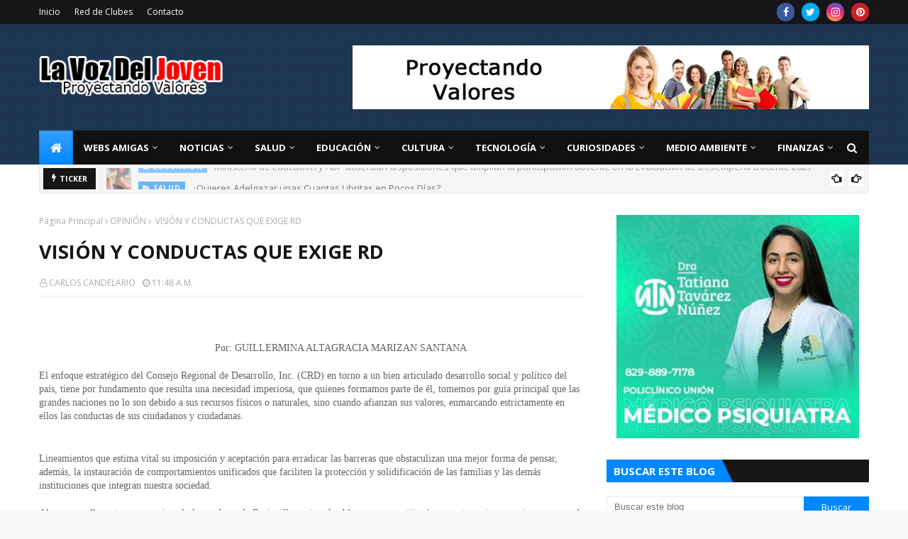

--- FILE ---
content_type: text/html; charset=utf-8
request_url: https://www.google.com/recaptcha/api2/aframe
body_size: 265
content:
<!DOCTYPE HTML><html><head><meta http-equiv="content-type" content="text/html; charset=UTF-8"></head><body><script nonce="2JmPmhx2aeShw_7eIZZRnQ">/** Anti-fraud and anti-abuse applications only. See google.com/recaptcha */ try{var clients={'sodar':'https://pagead2.googlesyndication.com/pagead/sodar?'};window.addEventListener("message",function(a){try{if(a.source===window.parent){var b=JSON.parse(a.data);var c=clients[b['id']];if(c){var d=document.createElement('img');d.src=c+b['params']+'&rc='+(localStorage.getItem("rc::a")?sessionStorage.getItem("rc::b"):"");window.document.body.appendChild(d);sessionStorage.setItem("rc::e",parseInt(sessionStorage.getItem("rc::e")||0)+1);localStorage.setItem("rc::h",'1769769325524');}}}catch(b){}});window.parent.postMessage("_grecaptcha_ready", "*");}catch(b){}</script></body></html>

--- FILE ---
content_type: text/javascript; charset=UTF-8
request_url: https://www.lavozdeljoven.net/feeds/posts/default/-/TECNOLOG%C3%8DA?alt=json-in-script&max-results=5&callback=jQuery1124007858108389197493_1769769320000&_=1769769320001
body_size: 15066
content:
// API callback
jQuery1124007858108389197493_1769769320000({"version":"1.0","encoding":"UTF-8","feed":{"xmlns":"http://www.w3.org/2005/Atom","xmlns$openSearch":"http://a9.com/-/spec/opensearchrss/1.0/","xmlns$blogger":"http://schemas.google.com/blogger/2008","xmlns$georss":"http://www.georss.org/georss","xmlns$gd":"http://schemas.google.com/g/2005","xmlns$thr":"http://purl.org/syndication/thread/1.0","id":{"$t":"tag:blogger.com,1999:blog-2462840043798855034"},"updated":{"$t":"2026-01-29T10:10:10.300-04:00"},"category":[{"term":"NOTICIAS"},{"term":"Salud"},{"term":"Curiosidades"},{"term":"politica"},{"term":"EDUCACION"},{"term":"OPINIÓN"},{"term":"TECNOLOGÍA"},{"term":"cultura"},{"term":"LA VOZ DEL JOVEN"},{"term":"fotos"},{"term":"educación"},{"term":"ECONÓMICA"},{"term":"espectáculo"},{"term":"videos"},{"term":"Finanzas"},{"term":"TECNOLOGIA"},{"term":"Carlos Candelario Veras"},{"term":"medio ambiente"},{"term":"Opinion"},{"term":"eduación"},{"term":"OPINI0N"},{"term":"Juventud"},{"term":"RED DE CLUBES JUVENILES"},{"term":"Leonel Fernández"},{"term":"TURISMO"},{"term":"FARANDULA"},{"term":"deportes"},{"term":"internacionales"},{"term":"Milton Morrison"},{"term":"nagua"},{"term":"Día de la juventud"},{"term":"Hugo Chávez"},{"term":"P. Rogelio"},{"term":"discurso"},{"term":"video"},{"term":"Hecmilio Galván"},{"term":"estudiantes"},{"term":"semana santa"},{"term":"Antero Guzman"},{"term":"Ayuntamiento de nagua.  la voz del joven"},{"term":"Barack Obama"},{"term":"Cuba"},{"term":"Curiosiddes"},{"term":"El MIUCA"},{"term":"Fidel Santana"},{"term":"Francis Frías"},{"term":"JUAN PABLO DUARTE"},{"term":"Johnny Alberto Salazar"},{"term":"Juan Luis Guerra"},{"term":"curiosodades"},{"term":"foto"},{"term":"obama"},{"term":"se puede"},{"term":"CURNA"},{"term":"Eddy Ramírez"},{"term":"Fidel Castro"},{"term":"Juan Bosch"},{"term":"Melanio Paredes"},{"term":"Napole Jiminian"},{"term":"PRD"},{"term":"Prof. Jovanny Francisco Rosario"},{"term":"Rosario Espinal"},{"term":"actos de 27 de febrero"},{"term":"candido mercedes"},{"term":"foro social"},{"term":"marcha"},{"term":"premio nacional de la juventud"},{"term":"reflexion"},{"term":"reforma constitucional"},{"term":"14 de junio"},{"term":"Angito Espinal"},{"term":"Arístides Victoria Yeb"},{"term":"Cándido Mercedes"},{"term":"Danilo Medina"},{"term":"Dayneris Lopez"},{"term":"EDOCO"},{"term":"Economia"},{"term":"Ecuador"},{"term":"Edgar R. Aponte"},{"term":"Esteban Jáquez Hernández"},{"term":"FEDOCLUBES"},{"term":"FINFUS"},{"term":"Feria del Libro"},{"term":"Fidel Santana la voz del joven"},{"term":"Fior Gil"},{"term":"Francisco del Rosario Sánchez"},{"term":"Freddy Beras Goico"},{"term":"Félix Díaz"},{"term":"Hillary Clinton"},{"term":"ISABEL BONILLA"},{"term":"Indotel"},{"term":"JOEL GONZÁLEZ"},{"term":"Jaime Suarez"},{"term":"Jorge Luís Difó"},{"term":"José B. Cruz (El Che)"},{"term":"Juan Bolívar Díaz"},{"term":"Juan Hubieres"},{"term":"Luis Abinader"},{"term":"MATEO MORRISON"},{"term":"Mario Vargas Llosa"},{"term":"María Teresa Cabrera"},{"term":"Mercedes Sosa"},{"term":"Michael Jackson"},{"term":"Miguel Vargas Maldonado"},{"term":"Máximo Mejía"},{"term":"Negro Frias"},{"term":"Negro Frías"},{"term":"POLI"},{"term":"Paula López Guzmán"},{"term":"Pedro Baldera"},{"term":"Premio"},{"term":"Ricardo Pichardo"},{"term":"SIDA"},{"term":"Salud Pública"},{"term":"Servio Tulio Castaños Guzmán"},{"term":"Shakira"},{"term":"Teresita Julio de Santos"},{"term":"Trujillo"},{"term":"UAPA"},{"term":"UASD"},{"term":"VARIEDADES"},{"term":"amor."},{"term":"cardenal Nicolás de Jesús López Rodríguez"},{"term":"carlos Faña"},{"term":"carnabal"},{"term":"ciencia"},{"term":"cumbre"},{"term":"delincuencia"},{"term":"dia Internacional de la mujer"},{"term":"foro"},{"term":"huelga"},{"term":"jóvenes sindicalistas"},{"term":"la independencia nacional"},{"term":"liceo de caño abajo"},{"term":"malecón"},{"term":"noticias locales"},{"term":"padre Rogelio Cruz"},{"term":"reportajes"},{"term":"sal"},{"term":"socialismo"},{"term":"universidades"},{"term":"Ángel Librado Sánchez"},{"term":"111\n111"},{"term":"ADALBERTO DE LA ROSA"},{"term":"ADP"},{"term":"ALBA"},{"term":"ANNA JIMÉNEZ"},{"term":"ANTHONY PÉREZ"},{"term":"APD"},{"term":"APEC"},{"term":"ARISMENDY CALDERÓN"},{"term":"ARL"},{"term":"Albert Pujols"},{"term":"Amaury Taveras"},{"term":"Amelfis Amparo"},{"term":"Amín Abel Hasbún"},{"term":"Ana García"},{"term":"Andrés Hernández"},{"term":"Antero Guzmán"},{"term":"Antonio Imbert B.30 de mayo"},{"term":"Antonio Imbert Barreras"},{"term":"Anuel José Hernández"},{"term":"Arístides Victoria"},{"term":"Ayuntamiento de nagua. malecon"},{"term":"BOMBEROS"},{"term":"Bethania Apolinar"},{"term":"Blas Flores Jiménez"},{"term":"Boris De León  valores patrios"},{"term":"CAMARA DE COMERCIO DE NAGUA"},{"term":"CESARIN TABAR"},{"term":"COE"},{"term":"COLEGIO DE ABOGADOS Y NOTARIOS DE NAGUA"},{"term":"Cabarete"},{"term":"Calle 13"},{"term":"Camilo Sesto"},{"term":"Carlos José Faña"},{"term":"Carlos Piantini"},{"term":"Carlos Suárez"},{"term":"Castaños"},{"term":"Celso Marranizini"},{"term":"Chaljub Mejia"},{"term":"Claudio A. Cordero O."},{"term":"Colegio Pelegrin A. Gomez"},{"term":"Comunicacion Social"},{"term":"Cuerpo de Paz"},{"term":"Cultura y Cine"},{"term":"Cumbre de las Américas"},{"term":"Curiosidade"},{"term":"Cámara de Comercio y Producción de la Provincia María Trinidad Sánchez"},{"term":"DANIEL CORNIELL"},{"term":"DAVID HILARIO"},{"term":"DEBATE"},{"term":"DEFILE"},{"term":"DRA. CLORISEL BRITO"},{"term":"Daniel Toribio"},{"term":"Danny Rivera"},{"term":"David Collado"},{"term":"Defensa Civil"},{"term":"Defensor del Pueblo"},{"term":"Delvy de Jesús Durán Díaz"},{"term":"Desafío"},{"term":"Dios"},{"term":"Documental “Bosch: Presidente en la Frontera Imperial”"},{"term":"Día Internacional de la mujer"},{"term":"Día de las madres"},{"term":"EDWIN GUZMAN"},{"term":"ENCUENTRO"},{"term":"ESCUELA DE SAN JOSE DE VILLA"},{"term":"ESTHER YESENIA GUZMAN GARCIA"},{"term":"ESTUDIANTE"},{"term":"EXPO- NAGUA 2009."},{"term":"Eddy Abikaram"},{"term":"Edito de los Santos"},{"term":"Eduardo Antonio Baldera Gómez"},{"term":"Edwin González Lizardo"},{"term":"Egocentrismo"},{"term":"Estados Unidos"},{"term":"Esther Tejada"},{"term":"Evelyn Lora"},{"term":"Ezequiel Castillo"},{"term":"FLOR ÁNGEL FERMÍN ALCEQUIEZ"},{"term":"Federico Méndez"},{"term":"Finjus"},{"term":"Foro Social Alternativo"},{"term":"Francisco Alberto Caamaño"},{"term":"Frank Hernández"},{"term":"Franklin Rodriguez"},{"term":"Franklin Rodríguez"},{"term":"Frei Betto"},{"term":"Fundación Justicia y Transparencia"},{"term":"Fundación Río Boba"},{"term":"GAS NATURAL"},{"term":"GUILLERMO VAZQUEZ"},{"term":"Gaby Mercedes"},{"term":"Gregorio Luperón"},{"term":"Gricell Pérez"},{"term":"Grupo sacerdotes Helder Cámara"},{"term":"Guantánamo"},{"term":"Guillermo Vásquez"},{"term":"Gutiérrez Félix"},{"term":"Génesis Hernádez"},{"term":"Gómez Pepín"},{"term":"Habichuelas"},{"term":"Hamlet Hermann"},{"term":"Hediberto Pichardo Santos"},{"term":"Hillary Rodham Clinton"},{"term":"Himno"},{"term":"Hipólito Mejía"},{"term":"Honduras"},{"term":"Hospital Plaza de la Salud"},{"term":"Hugo Díaz"},{"term":"IRLANIA MORILLO"},{"term":"Ing. Jose Alberto Blanco"},{"term":"Inocencio Mercedes"},{"term":"Isidro Ventura"},{"term":"JCE"},{"term":"JOSE ANTONIO TORRES"},{"term":"JOSÉ ALBERTO BLANCO."},{"term":"JUAN M. RAMIREZ"},{"term":"JUAN TH"},{"term":"JUVENTUD ORGANIZDA DE NAGUA"},{"term":"Jaime García Pérez"},{"term":"Jaime david"},{"term":"Jeannette Miller"},{"term":"Jefe PN"},{"term":"Jennifer López"},{"term":"Jesús María Tejada"},{"term":"Jesús María de Jesús Moya"},{"term":"Johan J. Méndez"},{"term":"John Bartlow Martin"},{"term":"Johnny Ventura"},{"term":"Johny Alberto Sañazar"},{"term":"José Alcántara Almánzar"},{"term":"José Aramis Santos"},{"term":"José Armando Polanco Gómez"},{"term":"José González Espinosa"},{"term":"José Luis Rodríguez Zapatero"},{"term":"José Rafael Vargas"},{"term":"Juan Daniel Balcalcer"},{"term":"Juan Manuel Méndez"},{"term":"Juan Regalado Santos"},{"term":"Juan Rodríguez"},{"term":"Julio César Castaños Guzmán"},{"term":"Julio Horton"},{"term":"KENIA JOSE POLANCO"},{"term":"Karen Ricardo"},{"term":"Kendrys V. Martínez"},{"term":"LA DISLEXIA"},{"term":"LIC. MIGUEL ANGEL ENCARNACIÓN"},{"term":"LOCALES"},{"term":"LOS GUARAGUAOS"},{"term":"LOS MORMONES"},{"term":"La Multitud"},{"term":"Lady Reyes"},{"term":"Leandro Pérez"},{"term":"Leonardo Adames"},{"term":"Ley de Acceso Información"},{"term":"Lic. Máximo Mejía Sánchez"},{"term":"Licda. Flor Ángel Fermín A."},{"term":"Liceo Caño Abajo"},{"term":"Lizandro Macarrulla"},{"term":"Luis Alb. Rodríguez"},{"term":"Luis Barrios"},{"term":"Luis René Canaán."},{"term":"Luis Vargas"},{"term":"MAYELIN CABRERA"},{"term":"MILLIZEN URIBE"},{"term":"MIUCA"},{"term":"Mamá"},{"term":"Manuel Gil Mateo"},{"term":"Manuel María Mercedes"},{"term":"Manuel Zelaya"},{"term":"Marcos Cross"},{"term":"Margarita Cedeño"},{"term":"Margarita Cedeño de Fernández"},{"term":"Maria Trinidad Sánchez"},{"term":"Mariely González Sandoval"},{"term":"Marina de Guerra"},{"term":"Marranzini"},{"term":"Martha Heredia"},{"term":"María I. Corcino"},{"term":"María Teresa Cabrera*"},{"term":"María Teresa Fernández de la Vega"},{"term":"María Ysabel De la Cruz Polanco"},{"term":"Matias Ramón Mella"},{"term":"Medallistas"},{"term":"Miguel Cocco"},{"term":"Miguel Céspedes"},{"term":"Miguel Vargas Maldonado."},{"term":"Miguelina Duarte"},{"term":"Mirla M. Pérez Díaz"},{"term":"Miss Haití"},{"term":"Miss Verano 2009"},{"term":"Máximo Gómez"},{"term":"Música cristiana"},{"term":"NAPOLEÓN LÓPEZ RODRÍGUEZ"},{"term":"NOELIA JIMENEZ CANDELARIO"},{"term":"NUESTRA SEÑORA DEL PERPETUO SOCORRO"},{"term":"Nagua ciudad de Dios"},{"term":"Nagua.  la voz del joven"},{"term":"Narcisazo"},{"term":"Natalie Vásquez Batista"},{"term":"Nidio Encarnación"},{"term":"Nátaly Vásquez Baldera"},{"term":"Néstor Medrano"},{"term":"OEA"},{"term":"Organizaciones de Nagua"},{"term":"Orlando Martínez"},{"term":"Oscar Cabral"},{"term":"Oscauris Santos"},{"term":"Osiris de León"},{"term":"Ozama Bin Laden"},{"term":"PASTORAL JUVENIL"},{"term":"PEDRO BALDERA GERMAN"},{"term":"PLD"},{"term":"PNUD"},{"term":"PROF. ANA DIAZ"},{"term":"PTD"},{"term":"PUCMM"},{"term":"PURO BLANCO"},{"term":"Pablo Neruda"},{"term":"Padre Aridio Vicioso"},{"term":"Padre Orlado Francisco Frías"},{"term":"Papa Benedicto XV1"},{"term":"Papa Benedito XVI"},{"term":"Papá"},{"term":"Parroquia La Altagracia"},{"term":"Participación Ciudadana"},{"term":"Partido Revolucionario Dominicano (PRD)"},{"term":"Patria y Libertad"},{"term":"Pedro Baldera Germán"},{"term":"Pedro Catrain"},{"term":"Pedro T. Santos Sang"},{"term":"Pelegrín Castillo"},{"term":"Peña Gómez"},{"term":"Pina Toribio"},{"term":"Plan Internacional"},{"term":"Poder Ejecutivo"},{"term":"Presupuesto Nacional"},{"term":"Preval"},{"term":"Prof. Jovanny Francisco Rosario T."},{"term":"Propuestas"},{"term":"Provincia Hermanas Mirabal tierra de heroínas"},{"term":"Provincial Maria Trinidad Sánchez"},{"term":"Proyecto"},{"term":"Psicologia"},{"term":"RAMÓN PÉREZ  FIGUEREO"},{"term":"REVOLUCION DE ABRIL DEL 1965"},{"term":"Rafael Alburquerque"},{"term":"Rafael Camilo"},{"term":"Rafael Chaljub Mejía"},{"term":"Rafael Correa"},{"term":"Rafael Guzmán Fermín"},{"term":"Rafael Núñez"},{"term":"Rafael Núñez."},{"term":"Rafelina Guzman"},{"term":"Ramón Abreu"},{"term":"Ramón Alejo"},{"term":"Ramón Frías"},{"term":"Ramón Jiminian"},{"term":"Ramón Rogelio Genao"},{"term":"Ramón de los Santos"},{"term":"Raymond Pozo y Miguel Céspedes"},{"term":"Raúl Quiroz"},{"term":"Recurso de Amparo"},{"term":"Red de jóvenes líderes de partidos políticos y OSC"},{"term":"Reinaldo Pared Pérez"},{"term":"Rey Juan Carlos I"},{"term":"Reymond Pozo"},{"term":"Reynaldo Hernández Rosa"},{"term":"Richardson Jiménez"},{"term":"Robert Luciano"},{"term":"Rogelio Cruz"},{"term":"Rolando Florián Feliz"},{"term":"Rosanna Reyes"},{"term":"Ruth Martínez"},{"term":"S.C.J"},{"term":"SALUD. VIH"},{"term":"SAN JUDAS TADEO"},{"term":"SEESCyT"},{"term":"SEJ anuncia Premio Nacional de la Juventud 2010"},{"term":"SEMMA"},{"term":"SESPAS"},{"term":"Sacerdote Leonardo Roa"},{"term":"Sakud"},{"term":"Salvador Jorge Blanco"},{"term":"San Francisco de Macoris"},{"term":"Santa Claus"},{"term":"Sarodj Bertin"},{"term":"Servio Tulio Castaños Guzmán."},{"term":"Sindico Inocencio Mercedes"},{"term":"Socorro Arias"},{"term":"Solano Jáquez"},{"term":"Sommer García"},{"term":"Sosúa"},{"term":"TC"},{"term":"TRANSVIALSA"},{"term":"TROI ORLANDO ESPEJO"},{"term":"Taina Gautreau"},{"term":"Tiempos para expresar la fe"},{"term":"UNESCO"},{"term":"UNIDOS PARA CRECER"},{"term":"Venezuela"},{"term":"Vincho Castillo"},{"term":"Virgen de la Mercedes"},{"term":"Voluntad de acero"},{"term":"Víctor Gómez Casanova"},{"term":"Wagner José"},{"term":"Waldo Brea"},{"term":"Wilfredo Montaño"},{"term":"Williams Reynoso Sánchez"},{"term":"Yeny Berenice Reynoso."},{"term":"Yinnette Fermín Lantigua"},{"term":"Yirandy Brujan"},{"term":"Zorrilla Ozuna"},{"term":"aborto"},{"term":"acto"},{"term":"amistad"},{"term":"balnearios"},{"term":"banreservas"},{"term":"besos"},{"term":"camacho"},{"term":"caminata católica"},{"term":"campamento deportivo"},{"term":"carcel"},{"term":"carnaval vegano"},{"term":"cementerio"},{"term":"chile"},{"term":"chu"},{"term":"cine"},{"term":"cocaína"},{"term":"coco"},{"term":"conep"},{"term":"congreso"},{"term":"cultura opinion"},{"term":"cumbre aternativa"},{"term":"curio"},{"term":"cárcel de nagua"},{"term":"damnificados"},{"term":"decretos"},{"term":"dengue"},{"term":"deserción estudiantil"},{"term":"dia del estudiante"},{"term":"distrito 14 - 01"},{"term":"domingo canario"},{"term":"el beso"},{"term":"el cardenal"},{"term":"emociones"},{"term":"empleo"},{"term":"emprendedores"},{"term":"ervio Tulio Castaños Guzmán"},{"term":"esquina joven"},{"term":"etudiantes"},{"term":"evangelio"},{"term":"falpo"},{"term":"familia"},{"term":"fenatrano"},{"term":"feria de arte"},{"term":"fray Máximo Rodríguez"},{"term":"fuente"},{"term":"fundación FRAVIGI"},{"term":"golpe de estado"},{"term":"graduación"},{"term":"hondura"},{"term":"hoydigital.com"},{"term":"http:\/\/www.blogger.com\/img\/blank.gif"},{"term":"invasión"},{"term":"jose lima"},{"term":"jovenes"},{"term":"la trinitaria"},{"term":"las drogas"},{"term":"lechosa"},{"term":"listindiario.com"},{"term":"madres emprendedoras"},{"term":"manzana"},{"term":"maratón de lectura"},{"term":"martha"},{"term":"medicina preventiva"},{"term":"mensaje"},{"term":"ministerio de la juventud"},{"term":"mujeres"},{"term":"museo del hombre"},{"term":"n"},{"term":"obama.la voz del joven"},{"term":"octillizos"},{"term":"of: María Luisa de la Cruz"},{"term":"p. Luis Rosario"},{"term":"padre Alberto"},{"term":"padre Luis Rosario"},{"term":"paz"},{"term":"playa"},{"term":"política"},{"term":"premio nacional de literatura"},{"term":"premio regional de la juventud"},{"term":"presidente"},{"term":"primera dama"},{"term":"protesta"},{"term":"reclusos"},{"term":"reeleccion"},{"term":"roncar"},{"term":"rowandy Gómez"},{"term":"scouts"},{"term":"sedefir"},{"term":"semana santa 2009"},{"term":"sistema laboral"},{"term":"sociales"},{"term":"sociedad"},{"term":"síndico"},{"term":"taiwan"},{"term":"teología de la liberación"},{"term":"terremoto  de haiti"},{"term":"trabajo"},{"term":"valores patrios"},{"term":"vanesa peña"},{"term":"viviendas"},{"term":"Ángel Manuel López"}],"title":{"type":"text","$t":"La Voz Del Joven"},"subtitle":{"type":"html","$t":"Proyectando Valores"},"link":[{"rel":"http://schemas.google.com/g/2005#feed","type":"application/atom+xml","href":"https:\/\/www.lavozdeljoven.net\/feeds\/posts\/default"},{"rel":"self","type":"application/atom+xml","href":"https:\/\/www.blogger.com\/feeds\/2462840043798855034\/posts\/default\/-\/TECNOLOG%C3%8DA?alt=json-in-script\u0026max-results=5"},{"rel":"alternate","type":"text/html","href":"https:\/\/www.lavozdeljoven.net\/search\/label\/TECNOLOG%C3%8DA"},{"rel":"hub","href":"http://pubsubhubbub.appspot.com/"},{"rel":"next","type":"application/atom+xml","href":"https:\/\/www.blogger.com\/feeds\/2462840043798855034\/posts\/default\/-\/TECNOLOG%C3%8DA\/-\/TECNOLOG%C3%8DA?alt=json-in-script\u0026start-index=6\u0026max-results=5"}],"author":[{"name":{"$t":"CARLOS CANDELARIO"},"uri":{"$t":"http:\/\/www.blogger.com\/profile\/07818391675508014775"},"email":{"$t":"noreply@blogger.com"},"gd$image":{"rel":"http://schemas.google.com/g/2005#thumbnail","width":"16","height":"16","src":"https:\/\/img1.blogblog.com\/img\/b16-rounded.gif"}}],"generator":{"version":"7.00","uri":"http://www.blogger.com","$t":"Blogger"},"openSearch$totalResults":{"$t":"215"},"openSearch$startIndex":{"$t":"1"},"openSearch$itemsPerPage":{"$t":"5"},"entry":[{"id":{"$t":"tag:blogger.com,1999:blog-2462840043798855034.post-3634264700758177139"},"published":{"$t":"2024-11-29T09:36:00.004-04:00"},"updated":{"$t":"2024-11-29T09:36:41.912-04:00"},"category":[{"scheme":"http://www.blogger.com/atom/ns#","term":"TECNOLOGÍA"}],"title":{"type":"text","$t":"Como la Inteligencia Artificial revoluciona la industria alimentaria reduciendo el desperdicio de alimentos"},"content":{"type":"html","$t":"\u003Cp\u003E\u003Cspan style=\"background-color: white; color: #4b4f58; font-family: \u0026quot;Segoe UI\u0026quot;, sans-serif; font-size: 11.5pt;\"\u003E\u003C\/span\u003E\u003C\/p\u003E\u003Cdiv class=\"separator\" style=\"clear: both; text-align: center;\"\u003E\u003Ca href=\"https:\/\/blogger.googleusercontent.com\/img\/a\/AVvXsEjG3KVgLKC0fcXIVXGRFCNzAgFQNTDWo4sutIqR7ITAq5JlnUJBr7mQEMhh75Yw1v__lAdoegCkcapEoGWYspKpxCeyIYw4DHkJ2tUg_CMCB3DBKdHn1zR5VEUctVBBWmszV4VMBuA2te68IASmj-qtWrjYkbdOfnaIYleZXSas1iiBXQYnvJdV_WrPaEfT\" style=\"margin-left: 1em; margin-right: 1em;\"\u003E\u003Cimg alt=\"\" data-original-height=\"570\" data-original-width=\"1020\" height=\"224\" src=\"https:\/\/blogger.googleusercontent.com\/img\/a\/AVvXsEjG3KVgLKC0fcXIVXGRFCNzAgFQNTDWo4sutIqR7ITAq5JlnUJBr7mQEMhh75Yw1v__lAdoegCkcapEoGWYspKpxCeyIYw4DHkJ2tUg_CMCB3DBKdHn1zR5VEUctVBBWmszV4VMBuA2te68IASmj-qtWrjYkbdOfnaIYleZXSas1iiBXQYnvJdV_WrPaEfT=w400-h224\" width=\"400\" \/\u003E\u003C\/a\u003E\u003C\/div\u003E\u003Cbr \/\u003ESegún la Organización de las Naciones Unidas para la Agricultura y la\nAlimentación, aproximadamente un tercio de todos los alimentos producidos en el\nmundo se pierden o se desperdician, lo que supone unos 1.300 millones de\ntoneladas anuales.\u003Cspan\u003E\u003Ca name='more'\u003E\u003C\/a\u003E\u003C\/span\u003E\u003Cp\u003E\u003C\/p\u003E\n\n\u003Cp class=\"MsoNormal\" style=\"background: white; line-height: normal; margin-bottom: 19.2pt; vertical-align: baseline;\"\u003E\u003Cspan style=\"color: #4b4f58; font-family: \u0026quot;Segoe UI\u0026quot;,sans-serif; font-size: 11.5pt; mso-fareast-font-family: \u0026quot;Times New Roman\u0026quot;; mso-fareast-language: ES-DO;\"\u003EEsta vergonzosa cifra no sólo representa una importante pérdida\neconómica, sino que también contribuye sustancialmente a las emisiones\nmundiales de gases de efecto invernadero y al agotamiento de los recursos.\u003Co:p\u003E\u003C\/o:p\u003E\u003C\/span\u003E\u003C\/p\u003E\n\n\u003Cp class=\"MsoNormal\" style=\"background: white; margin-bottom: 15.0pt; mso-line-height-alt: 15.0pt; mso-outline-level: 2; vertical-align: baseline;\"\u003E\u003Cb\u003E\u003Cspan style=\"font-family: \u0026quot;Segoe UI\u0026quot;,sans-serif; font-size: 18.0pt; mso-fareast-font-family: \u0026quot;Times New Roman\u0026quot;; mso-fareast-language: ES-DO;\"\u003EEntendiendo las causas del\ndesperdicio de alimentos\u003Co:p\u003E\u003C\/o:p\u003E\u003C\/span\u003E\u003C\/b\u003E\u003C\/p\u003E\n\n\u003Cp class=\"MsoNormal\" style=\"background: white; line-height: normal; margin-bottom: 19.2pt; vertical-align: baseline;\"\u003E\u003Cspan style=\"color: #4b4f58; font-family: \u0026quot;Segoe UI\u0026quot;,sans-serif; font-size: 11.5pt; mso-fareast-font-family: \u0026quot;Times New Roman\u0026quot;; mso-fareast-language: ES-DO;\"\u003EEn el centro de la crisis que supone el desperdicio de alimentos se\nencuentra una compleja red de factores psicológicos que influyen en el\ncomportamiento de los consumidores y en las prácticas de la industria. La\nmentalidad de abundancia, prevalente en las naciones desarrolladas, conduce a\nmenudo a la sobreproducción y al consumo excesivo.\u003Co:p\u003E\u003C\/o:p\u003E\u003C\/span\u003E\u003C\/p\u003E\n\n\u003Cp class=\"MsoNormal\" style=\"background: white; line-height: normal; margin-bottom: 19.2pt; vertical-align: baseline;\"\u003E\u003Cspan style=\"color: #4b4f58; font-family: \u0026quot;Segoe UI\u0026quot;,sans-serif; font-size: 11.5pt; mso-fareast-font-family: \u0026quot;Times New Roman\u0026quot;; mso-fareast-language: ES-DO;\"\u003EEsta mentalidad está profundamente arraigada en nuestro pasado\nevolutivo, donde la escasez de alimentos era una amenaza constante.\u003Co:p\u003E\u003C\/o:p\u003E\u003C\/span\u003E\u003C\/p\u003E\n\n\u003Cp class=\"MsoNormal\" style=\"background: white; line-height: normal; margin-bottom: 19.2pt; vertical-align: baseline;\"\u003E\u003Cspan style=\"color: #4b4f58; font-family: \u0026quot;Segoe UI\u0026quot;,sans-serif; font-size: 11.5pt; mso-fareast-font-family: \u0026quot;Times New Roman\u0026quot;; mso-fareast-language: ES-DO;\"\u003EHoy, sin embargo, este instinto se manifiesta como una tendencia a\ncomprar, consumir y, en última instancia, desechar alimentos en exceso.\u003Co:p\u003E\u003C\/o:p\u003E\u003C\/span\u003E\u003C\/p\u003E\n\n\u003Cp class=\"MsoNormal\" style=\"background: white; line-height: normal; margin-bottom: 19.2pt; vertical-align: baseline;\"\u003E\u003Cspan style=\"color: #4b4f58; font-family: \u0026quot;Segoe UI\u0026quot;,sans-serif; font-size: 11.5pt; mso-fareast-font-family: \u0026quot;Times New Roman\u0026quot;; mso-fareast-language: ES-DO;\"\u003EAdemás, la desconexión entre los consumidores y el proceso de producción\nde alimentos ha disminuido nuestro aprecio por los recursos invertidos en\nllevar la comida a nuestras mesas. Esta disonancia cognitiva nos conduce a\ndesechar alimentos con mayor facilidad sin comprender plenamente las\nimplicaciones medioambientales y sociales de nuestras acciones.\u003Co:p\u003E\u003C\/o:p\u003E\u003C\/span\u003E\u003C\/p\u003E\n\n\u003Cp class=\"MsoNormal\" style=\"background: white; margin-bottom: 15.0pt; mso-line-height-alt: 15.0pt; mso-outline-level: 2; vertical-align: baseline;\"\u003E\u003Cb\u003E\u003Cspan style=\"font-family: \u0026quot;Segoe UI\u0026quot;,sans-serif; font-size: 18.0pt; mso-fareast-font-family: \u0026quot;Times New Roman\u0026quot;; mso-fareast-language: ES-DO;\"\u003ECómo se emplea la IA para\ncombatir el desperdicio de alimentos\u003Co:p\u003E\u003C\/o:p\u003E\u003C\/span\u003E\u003C\/b\u003E\u003C\/p\u003E\n\n\u003Cp class=\"MsoNormal\" style=\"background: white; line-height: normal; margin-bottom: 19.2pt; vertical-align: baseline;\"\u003E\u003Cb\u003E\u003Cspan style=\"color: #4b4f58; font-family: \u0026quot;Segoe UI\u0026quot;,sans-serif; font-size: 11.5pt; mso-fareast-font-family: \u0026quot;Times New Roman\u0026quot;; mso-fareast-language: ES-DO;\"\u003EAnálisis Predictivo para la Previsión de la Demanda\u003C\/span\u003E\u003C\/b\u003E\u003Cspan style=\"color: #4b4f58; font-family: \u0026quot;Segoe UI\u0026quot;,sans-serif; font-size: 11.5pt; mso-fareast-font-family: \u0026quot;Times New Roman\u0026quot;; mso-fareast-language: ES-DO;\"\u003E\u003Co:p\u003E\u003C\/o:p\u003E\u003C\/span\u003E\u003C\/p\u003E\n\n\u003Cp class=\"MsoNormal\" style=\"background: white; line-height: normal; margin-bottom: 19.2pt; vertical-align: baseline;\"\u003E\u003Cspan style=\"color: #4b4f58; font-family: \u0026quot;Segoe UI\u0026quot;,sans-serif; font-size: 11.5pt; mso-fareast-font-family: \u0026quot;Times New Roman\u0026quot;; mso-fareast-language: ES-DO;\"\u003EEl análisis predictivo mediante el uso de IA está revolucionando la\nprevisión de la demanda en el sector alimentario. Mediante el análisis de datos\nhistóricos de ventas, tendencias estacionales y factores externos como el clima\ny los acontecimientos locales, los algoritmos de IA pueden predecir la demanda\nde los consumidores con una precisión sin precedentes.\u003Co:p\u003E\u003C\/o:p\u003E\u003C\/span\u003E\u003C\/p\u003E\n\n\u003Cp class=\"MsoNormal\" style=\"background: white; line-height: normal; margin-bottom: 19.2pt; vertical-align: baseline;\"\u003E\u003Cspan style=\"color: #4b4f58; font-family: \u0026quot;Segoe UI\u0026quot;,sans-serif; font-size: 11.5pt; mso-fareast-font-family: \u0026quot;Times New Roman\u0026quot;; mso-fareast-language: ES-DO;\"\u003EUn sistema de previsión de la demanda que utiliza tecnologias de\nInteligencia Artificial que integre datos en tiempo real de sistemas de punto\nde venta, gestión de inventario y fuentes externas. Este enfoque holístico\npuede reducir la sobreproducción hasta en un 30% y minimizar simultáneamente\nlas roturas de stock.\u003Co:p\u003E\u003C\/o:p\u003E\u003C\/span\u003E\u003C\/p\u003E\n\n\u003Cp class=\"MsoNormal\" style=\"background: white; margin-bottom: 15.0pt; mso-line-height-alt: 15.0pt; mso-outline-level: 2; vertical-align: baseline;\"\u003E\u003Cb\u003E\u003Cspan style=\"font-family: \u0026quot;Segoe UI\u0026quot;,sans-serif; font-size: 18.0pt; mso-fareast-font-family: \u0026quot;Times New Roman\u0026quot;; mso-fareast-language: ES-DO;\"\u003EGestión inteligente de inventario\u003Co:p\u003E\u003C\/o:p\u003E\u003C\/span\u003E\u003C\/b\u003E\u003C\/p\u003E\n\n\u003Cp class=\"MsoNormal\" style=\"background: white; line-height: normal; margin-bottom: 19.2pt; vertical-align: baseline;\"\u003E\u003Cspan style=\"color: #4b4f58; font-family: \u0026quot;Segoe UI\u0026quot;,sans-serif; font-size: 11.5pt; mso-fareast-font-family: \u0026quot;Times New Roman\u0026quot;; mso-fareast-language: ES-DO;\"\u003ELos sistemas de gestión de inventario asistidos por IA pueden realizar\nun seguimiento de la vida útil de los productos, optimizar la rotación de\nexistencias y automatizar los procesos de reabastecimiento para minimizar los\ndesperdicios debidos al deterioro o al exceso de existencias.\u003Co:p\u003E\u003C\/o:p\u003E\u003C\/span\u003E\u003C\/p\u003E\n\n\u003Cp class=\"MsoNormal\" style=\"background: white; line-height: normal; margin-bottom: 19.2pt; vertical-align: baseline;\"\u003E\u003Cspan style=\"color: #4b4f58; font-family: \u0026quot;Segoe UI\u0026quot;,sans-serif; font-size: 11.5pt; mso-fareast-font-family: \u0026quot;Times New Roman\u0026quot;; mso-fareast-language: ES-DO;\"\u003EMuchas empresas están encontrando beneficios utilizando inteligencia\nartificial desplegando sensores IoT en las instalaciones de almacenamiento para\ncontrolar la temperatura, la humedad y los niveles de etileno. Integrando estos\ndatos con algoritmos de IA para predecir las condiciones óptimas de\nalmacenamiento y la vida útil de los diferentes productos, reduciendo el\ndeterioro hasta en un 40%.\u003Co:p\u003E\u003C\/o:p\u003E\u003C\/span\u003E\u003C\/p\u003E\n\n\u003Cp class=\"MsoNormal\" style=\"background: white; margin-bottom: 15.0pt; mso-line-height-alt: 15.0pt; mso-outline-level: 2; vertical-align: baseline;\"\u003E\u003Cb\u003E\u003Cspan style=\"font-family: \u0026quot;Segoe UI\u0026quot;,sans-serif; font-size: 18.0pt; mso-fareast-font-family: \u0026quot;Times New Roman\u0026quot;; mso-fareast-language: ES-DO;\"\u003ERecomendaciones a medida del\nconsumidor\u003Co:p\u003E\u003C\/o:p\u003E\u003C\/span\u003E\u003C\/b\u003E\u003C\/p\u003E\n\n\u003Cp class=\"MsoNormal\" style=\"background: white; line-height: normal; margin-bottom: 19.2pt; vertical-align: baseline;\"\u003E\u003Cspan style=\"color: #4b4f58; font-family: \u0026quot;Segoe UI\u0026quot;,sans-serif; font-size: 11.5pt; mso-fareast-font-family: \u0026quot;Times New Roman\u0026quot;; mso-fareast-language: ES-DO;\"\u003ELa IA puede analizar los patrones de compra y las preferencias de cada\nconsumidor para ofrecer recomendaciones personalizadas, lo que reduce la\nprobabilidad de comprar artículos que podrían desperdiciarse.\u003Co:p\u003E\u003C\/o:p\u003E\u003C\/span\u003E\u003C\/p\u003E\n\n\u003Cp class=\"MsoNormal\" style=\"background: white; line-height: normal; margin-bottom: 19.2pt; vertical-align: baseline;\"\u003E\u003Cspan style=\"color: #4b4f58; font-family: \u0026quot;Segoe UI\u0026quot;,sans-serif; font-size: 11.5pt; mso-fareast-font-family: \u0026quot;Times New Roman\u0026quot;; mso-fareast-language: ES-DO;\"\u003EAplicaciones móviles asistidas por Inteligencia Artificial sugieren\nrecetas basadas en el inventario actual de la despensa de los usuarios y sus\npreferencias dietéticas. Esto ayuda a los consumidores a utilizar los\ningredientes antes de que se estropeen y reducir las compras por impulso.\u003Co:p\u003E\u003C\/o:p\u003E\u003C\/span\u003E\u003C\/p\u003E\u003Cp class=\"MsoNormal\" style=\"background: white; line-height: normal; margin-bottom: 19.2pt; vertical-align: baseline;\"\u003E\u003Cspan style=\"color: #4b4f58; font-family: Segoe UI, sans-serif;\"\u003E\u003Cspan style=\"font-size: 15.3333px;\"\u003EFuente:https:\/\/diarioecologia.com\/\u003C\/span\u003E\u003C\/span\u003E\u003C\/p\u003E"},"link":[{"rel":"replies","type":"application/atom+xml","href":"https:\/\/www.lavozdeljoven.net\/feeds\/3634264700758177139\/comments\/default","title":"Comentarios de la entrada"},{"rel":"replies","type":"text/html","href":"https:\/\/www.blogger.com\/comment\/fullpage\/post\/2462840043798855034\/3634264700758177139","title":"0 Comentarios"},{"rel":"edit","type":"application/atom+xml","href":"https:\/\/www.blogger.com\/feeds\/2462840043798855034\/posts\/default\/3634264700758177139"},{"rel":"self","type":"application/atom+xml","href":"https:\/\/www.blogger.com\/feeds\/2462840043798855034\/posts\/default\/3634264700758177139"},{"rel":"alternate","type":"text/html","href":"https:\/\/www.lavozdeljoven.net\/2024\/11\/como-la-inteligencia-artificial.html","title":"Como la Inteligencia Artificial revoluciona la industria alimentaria reduciendo el desperdicio de alimentos"}],"author":[{"name":{"$t":"CARLOS CANDELARIO"},"uri":{"$t":"http:\/\/www.blogger.com\/profile\/07818391675508014775"},"email":{"$t":"noreply@blogger.com"},"gd$image":{"rel":"http://schemas.google.com/g/2005#thumbnail","width":"16","height":"16","src":"https:\/\/img1.blogblog.com\/img\/b16-rounded.gif"}}],"media$thumbnail":{"xmlns$media":"http://search.yahoo.com/mrss/","url":"https:\/\/blogger.googleusercontent.com\/img\/a\/AVvXsEjG3KVgLKC0fcXIVXGRFCNzAgFQNTDWo4sutIqR7ITAq5JlnUJBr7mQEMhh75Yw1v__lAdoegCkcapEoGWYspKpxCeyIYw4DHkJ2tUg_CMCB3DBKdHn1zR5VEUctVBBWmszV4VMBuA2te68IASmj-qtWrjYkbdOfnaIYleZXSas1iiBXQYnvJdV_WrPaEfT=s72-w400-h224-c","height":"72","width":"72"},"thr$total":{"$t":"0"}},{"id":{"$t":"tag:blogger.com,1999:blog-2462840043798855034.post-6430721526195316369"},"published":{"$t":"2024-05-03T12:13:00.003-04:00"},"updated":{"$t":"2024-05-03T12:14:07.520-04:00"},"category":[{"scheme":"http://www.blogger.com/atom/ns#","term":"TECNOLOGÍA"}],"title":{"type":"text","$t":"¿Tu Hijo es Víctima del Ciberacoso? Sigue estos Consejos."},"content":{"type":"html","$t":"\u003Cp\u003E\u003Cbr \/\u003E\u003C\/p\u003E\u003Cp class=\"MsoNormal\"\u003E\u003C\/p\u003E\u003Cdiv class=\"separator\" style=\"clear: both; text-align: center;\"\u003E\u003Ca href=\"https:\/\/blogger.googleusercontent.com\/img\/a\/AVvXsEh8T3blYJH0O0R2Kj9QgtXYmJl6KsPcRi0SYBDcR-lHzBfYhcpsf5fA4Hrt2tjIQApyd6PRa9AwO0VuFzh2Lmwf_vB9DiqPFOJAvuicqgkQz7omLQ_XUxf0B8ApgjoasGmh9P9I5SBAajFvCNZEGnUKy7v2WWdodAWWvtvVhNHMYg84l2PcecAKCBDR1Zqr\" style=\"margin-left: 1em; margin-right: 1em;\"\u003E\u003Cimg alt=\"\" data-original-height=\"300\" data-original-width=\"450\" height=\"213\" src=\"https:\/\/blogger.googleusercontent.com\/img\/a\/AVvXsEh8T3blYJH0O0R2Kj9QgtXYmJl6KsPcRi0SYBDcR-lHzBfYhcpsf5fA4Hrt2tjIQApyd6PRa9AwO0VuFzh2Lmwf_vB9DiqPFOJAvuicqgkQz7omLQ_XUxf0B8ApgjoasGmh9P9I5SBAajFvCNZEGnUKy7v2WWdodAWWvtvVhNHMYg84l2PcecAKCBDR1Zqr\" width=\"320\" \/\u003E\u003C\/a\u003E\u003C\/div\u003E\u003Cbr \/\u003E\u003Cp\u003E\u003C\/p\u003E\n\n\u003Cp class=\"MsoNormal\"\u003E\u003Cspan face=\"\u0026quot;Arial\u0026quot;,sans-serif\" style=\"font-size: 12pt; line-height: 107%;\"\u003EEl ciberacoso o el acoso cibernético\nes el mal uso de los medios de información digitales para molestar o atacar a\nuna persona o un grupo. Esto incluye amenazas y mensajes sexuales no deseadas\nque pueden causar baja autoestima, depresión, frustración e inclinación al\nsuicidio.\u003Cspan\u003E\u003C\/span\u003E\u003C\/span\u003E\u003C\/p\u003E\u003Ca name='more'\u003E\u003C\/a\u003E\u003Cspan face=\"\u0026quot;Arial\u0026quot;,sans-serif\" style=\"font-size: 12pt; line-height: 107%;\"\u003E\u003Co:p\u003E\u003C\/o:p\u003E\u003C\/span\u003E\u003Cp\u003E\u003C\/p\u003E\n\n\u003Cp class=\"MsoNormal\"\u003E\u003Cspan face=\"\u0026quot;Arial\u0026quot;,sans-serif\" style=\"font-size: 12pt; line-height: 107%;\"\u003ECon el aumento del uso de la tecnología de la comunicación,\nel ciberacoso se ha convertido cada vez más común, especialmente entre los\nadolescentes. La conciencia sobre este tipo de acoso también ha aumentado,\ndebido en gran parte por casos de victimas que se han suicidado.\u003Co:p\u003E\u003C\/o:p\u003E\u003C\/span\u003E\u003C\/p\u003E\n\n\u003Cp class=\"MsoNormal\"\u003E\u003Cspan face=\"\u0026quot;Arial\u0026quot;,sans-serif\" style=\"font-size: 12pt; line-height: 107%;\"\u003EAlgunas organizaciones y escuelas han iniciado programas y\ncampañas que luchan contra el acoso cibernético, aconsejando a victimas y\nreportar estos delitos a las autoridades.\u003Co:p\u003E\u003C\/o:p\u003E\u003C\/span\u003E\u003C\/p\u003E\n\n\u003Cp class=\"MsoNormal\"\u003E\u003Cspan face=\"\u0026quot;Arial\u0026quot;,sans-serif\" style=\"font-size: 12pt; line-height: 107%;\"\u003ESegún estadísticas recientes, uno de cada tres adolescentes\nhan sido víctimas de ciberacoso. Si su hijo o hija ha sido el receptor de este\ntipo de ataque, hay algunas medidas específicas que debe tomar para discutir el\ntema con él o ella y prevenir futuros ataques de pueden tener un impacto\nprofundo en su vida.\u003Co:p\u003E\u003C\/o:p\u003E\u003C\/span\u003E\u003C\/p\u003E\n\n\u003Cp class=\"MsoNormal\"\u003E\u003Cb\u003E\u003Cspan face=\"\u0026quot;Arial\u0026quot;,sans-serif\" style=\"font-size: 12pt; line-height: 107%;\"\u003EEsté atento a las señales.\u003C\/span\u003E\u003C\/b\u003E\u003Cspan face=\"\u0026quot;Arial\u0026quot;,sans-serif\" style=\"font-size: 12pt; line-height: 107%;\"\u003E\u0026nbsp;El\nciberacoso puede ser bastante embarazoso, y a menudo los jóvenes se niegan a\nrevelarlo. Los expertos sugieren que los padres estén atentos de signos como\nbajas calificaciones, baja autoestima, estrés o negándose a asistir a la\nescuela o actividades sociales.\u003Co:p\u003E\u003C\/o:p\u003E\u003C\/span\u003E\u003C\/p\u003E\n\n\u003Cp class=\"MsoNormal\"\u003E\u003Cb\u003E\u003Cspan face=\"\u0026quot;Arial\u0026quot;,sans-serif\" style=\"font-size: 12pt; line-height: 107%;\"\u003EComunicación.\u003C\/span\u003E\u003C\/b\u003E\u003Cspan face=\"\u0026quot;Arial\u0026quot;,sans-serif\" style=\"font-size: 12pt; line-height: 107%;\"\u003E\u0026nbsp;Los padres deben\nsentarse con su hijo o hija y hablar de la experiencia. Pregúntale: cómo se\nsiente, qué cree que causó el ataque, sabe quién lo hizo y sí quiere tomar\nrepresalias. Es importante mostrarle a su hijo que se siente mal por la\nsituación y que no fue su culpa. Es importante trabajar con él o ella para que\npueda aceptar y poner en práctica estrategias para tratar el tema.\u003Co:p\u003E\u003C\/o:p\u003E\u003C\/span\u003E\u003C\/p\u003E\n\n\u003Cp class=\"MsoNormal\"\u003E\u003Cb\u003E\u003Cspan face=\"\u0026quot;Arial\u0026quot;,sans-serif\" style=\"font-size: 12pt; line-height: 107%;\"\u003EDocumentación.\u003C\/span\u003E\u003C\/b\u003E\u003Cspan face=\"\u0026quot;Arial\u0026quot;,sans-serif\" style=\"font-size: 12pt; line-height: 107%;\"\u003E\u0026nbsp;Debes\nimprimir las páginas de redes sociales, correos electrónicos o mensajes de\ntexto que pueden ser útiles para las autoridades en una investigación.\u003Co:p\u003E\u003C\/o:p\u003E\u003C\/span\u003E\u003C\/p\u003E\n\n\u003Cp class=\"MsoNormal\"\u003E\u003Cb\u003E\u003Cspan face=\"\u0026quot;Arial\u0026quot;,sans-serif\" style=\"font-size: 12pt; line-height: 107%;\"\u003EBloquear el agresor.\u003C\/span\u003E\u003C\/b\u003E\u003Cspan face=\"\u0026quot;Arial\u0026quot;,sans-serif\" style=\"font-size: 12pt; line-height: 107%;\"\u003E\u0026nbsp;Debes\nbloquear el agresor de la lista de teléfonos, las páginas de correo electrónico\ny las redes sociales de tu hijo o hija. Como los niños a menudo comparten sus\ncontraseñas con amigos, debes cambiar todas las contraseñas y tomar algunas\nprecauciones para prevenir futuros ataques. Llame a tu proveedor de servicio telefónico\npara ver si tienen disponibles herramientas para regular el uso del teléfono de\ntu hijo o hija.\u003Co:p\u003E\u003C\/o:p\u003E\u003C\/span\u003E\u003C\/p\u003E\n\n\u003Cp class=\"MsoNormal\"\u003E\u003Cb\u003E\u003Cspan face=\"\u0026quot;Arial\u0026quot;,sans-serif\" style=\"font-size: 12pt; line-height: 107%;\"\u003EAyuda de la escuela.\u003C\/span\u003E\u003C\/b\u003E\u003Cspan face=\"\u0026quot;Arial\u0026quot;,sans-serif\" style=\"font-size: 12pt; line-height: 107%;\"\u003E\u0026nbsp;El\nacoso cibernético puede involucrar personas en la escuela, y debes notificar a\nlas autoridades escolares de este problema. A menudo pueden bloquear el acceso\na Internet en la escuela para minimizar la frecuencia de los ataques. También\npueden vigilar por otros casos de violaciones y tomar las medidas apropiadas.\u003Co:p\u003E\u003C\/o:p\u003E\u003C\/span\u003E\u003C\/p\u003E\n\n\u003Cp class=\"MsoNormal\"\u003E\u003Cspan face=\"\u0026quot;Arial\u0026quot;,sans-serif\" style=\"font-size: 12pt; line-height: 107%;\"\u003EFuente: https:\/\/www.conectate.com.do\/\u003Co:p\u003E\u003C\/o:p\u003E\u003C\/span\u003E\u003C\/p\u003E"},"link":[{"rel":"replies","type":"application/atom+xml","href":"https:\/\/www.lavozdeljoven.net\/feeds\/6430721526195316369\/comments\/default","title":"Comentarios de la entrada"},{"rel":"replies","type":"text/html","href":"https:\/\/www.blogger.com\/comment\/fullpage\/post\/2462840043798855034\/6430721526195316369","title":"0 Comentarios"},{"rel":"edit","type":"application/atom+xml","href":"https:\/\/www.blogger.com\/feeds\/2462840043798855034\/posts\/default\/6430721526195316369"},{"rel":"self","type":"application/atom+xml","href":"https:\/\/www.blogger.com\/feeds\/2462840043798855034\/posts\/default\/6430721526195316369"},{"rel":"alternate","type":"text/html","href":"https:\/\/www.lavozdeljoven.net\/2024\/05\/tu-hijo-es-victima-del-ciberacoso-sigue.html","title":"¿Tu Hijo es Víctima del Ciberacoso? Sigue estos Consejos."}],"author":[{"name":{"$t":"CARLOS CANDELARIO"},"uri":{"$t":"http:\/\/www.blogger.com\/profile\/07818391675508014775"},"email":{"$t":"noreply@blogger.com"},"gd$image":{"rel":"http://schemas.google.com/g/2005#thumbnail","width":"16","height":"16","src":"https:\/\/img1.blogblog.com\/img\/b16-rounded.gif"}}],"media$thumbnail":{"xmlns$media":"http://search.yahoo.com/mrss/","url":"https:\/\/blogger.googleusercontent.com\/img\/a\/AVvXsEh8T3blYJH0O0R2Kj9QgtXYmJl6KsPcRi0SYBDcR-lHzBfYhcpsf5fA4Hrt2tjIQApyd6PRa9AwO0VuFzh2Lmwf_vB9DiqPFOJAvuicqgkQz7omLQ_XUxf0B8ApgjoasGmh9P9I5SBAajFvCNZEGnUKy7v2WWdodAWWvtvVhNHMYg84l2PcecAKCBDR1Zqr=s72-c","height":"72","width":"72"},"thr$total":{"$t":"0"}},{"id":{"$t":"tag:blogger.com,1999:blog-2462840043798855034.post-3874116240127052921"},"published":{"$t":"2024-05-01T10:27:00.005-04:00"},"updated":{"$t":"2024-05-01T10:27:28.849-04:00"},"category":[{"scheme":"http://www.blogger.com/atom/ns#","term":"TECNOLOGÍA"}],"title":{"type":"text","$t":"Primero India, ahora Estados Unidos está cubriendo sus canales de riego con millones de paneles solares"},"content":{"type":"html","$t":"\u003Cp\u003E\u003Cbr \/\u003E\u003C\/p\u003E\n\n\u003Cp class=\"MsoNormal\"\u003E\u003Cspan style=\"font-family: \u0026quot;Arial\u0026quot;,sans-serif; font-size: 14.0pt; line-height: 107%;\"\u003EAdemás de reducir las tasas de evaporación de agua y\nproducir energía, los paneles solares pueden facilitar el mantenimiento de los\ncanales y las acequias, ya que limitan la aparición de algas y plantas\nacuáticas.\u003Co:p\u003E\u003C\/o:p\u003E\u003C\/span\u003E\u003C\/p\u003E\n\n\u003Cp class=\"MsoNormal\"\u003E\u003Cspan style=\"font-family: \u0026quot;Arial\u0026quot;,sans-serif; font-size: 14.0pt; line-height: 107%;\"\u003E\u003Ca href=\"https:\/\/noticiassin.com\/author\/agencias\"\u003E\u003Cb\u003EAgencias\u003C\/b\u003E\u003C\/a\u003E\u003Co:p\u003E\u003C\/o:p\u003E\u003C\/span\u003E\u003C\/p\u003E\u003Cp class=\"MsoNormal\"\u003E\u003C\/p\u003E\u003Cdiv class=\"separator\" style=\"clear: both; text-align: center;\"\u003E\u003Ca href=\"https:\/\/blogger.googleusercontent.com\/img\/a\/AVvXsEi0K51VrMretIMsz8K_iBsMKOaZJRNAsbCZ0rCc2H0-bU1DqeQfUkcTniNkTqfyYljr1mBpdF1id0i8EGInjK8PUKltTzg3WSZbmfPbqdMnN0LFroJgSTrOcndSkZwS35xw3TEqOZVPsC-aJi9NB4aD0j8IzA12SDsxQdIl4HFcJV1BdRNgdwdyUOkfMlGM\" style=\"margin-left: 1em; margin-right: 1em;\"\u003E\u003Cimg alt=\"\" data-original-height=\"720\" data-original-width=\"1280\" height=\"225\" src=\"https:\/\/blogger.googleusercontent.com\/img\/a\/AVvXsEi0K51VrMretIMsz8K_iBsMKOaZJRNAsbCZ0rCc2H0-bU1DqeQfUkcTniNkTqfyYljr1mBpdF1id0i8EGInjK8PUKltTzg3WSZbmfPbqdMnN0LFroJgSTrOcndSkZwS35xw3TEqOZVPsC-aJi9NB4aD0j8IzA12SDsxQdIl4HFcJV1BdRNgdwdyUOkfMlGM=w400-h225\" width=\"400\" \/\u003E\u003C\/a\u003E\u003C\/div\u003E\u003Cbr \/\u003E\u003Cp\u003E\u003C\/p\u003E\n\n\u003Cp class=\"MsoNormal\"\u003E\u003Cb\u003E\u003Cspan style=\"font-family: \u0026quot;Arial\u0026quot;,sans-serif; font-size: 14.0pt; line-height: 107%;\"\u003ERedacción internacional\u003C\/span\u003E\u003C\/b\u003E\u003Cspan style=\"font-family: \u0026quot;Arial\u0026quot;,sans-serif; font-size: 14.0pt; line-height: 107%;\"\u003E.- Se\npueden matar dos pájaros de un tiro\u003Cb\u003E\u0026nbsp;cubriendo con paneles solares los\ncanales de riego de zonas afectadas por las sequías\u003C\/b\u003E. Ya lo demostró la\nIndia y ahora Estados Unidos lo está haciendo a gran escala.\u003Cspan\u003E\u003C\/span\u003E\u003C\/span\u003E\u003C\/p\u003E\u003Ca name='more'\u003E\u003C\/a\u003E\u003Co:p\u003E\u003C\/o:p\u003E\u003Cp\u003E\u003C\/p\u003E\n\n\u003Cp class=\"MsoNormal\"\u003E\u003Cspan style=\"font-family: \u0026quot;Arial\u0026quot;,sans-serif; font-size: 14.0pt; line-height: 107%;\"\u003EFinanciados por la nueva\u0026nbsp;\u003Cb\u003ELey de Reducción de la\nInflación\u003C\/b\u003E, los proyectos fotovoltaicos tienen un doble beneficio: acelerar\nla transición a fuentes de energía renovables y reducir, gracias la sombra de\nlos módulos, las pérdidas de agua por evaporación en zonas afectadas por las\nsequías.\u003Co:p\u003E\u003C\/o:p\u003E\u003C\/span\u003E\u003C\/p\u003E\n\n\u003Cp class=\"MsoNormal\"\u003E\u003Cspan style=\"font-family: \u0026quot;Arial\u0026quot;,sans-serif; font-size: 14.0pt; line-height: 107%;\"\u003EResiliencia contra la sequía. El gobierno monitorizará el\nresultado de estos proyectos para seguir expandiéndolos por las comunidades\noccidentales, que enfrentan sequías cada vez más perennes.\u003Co:p\u003E\u003C\/o:p\u003E\u003C\/span\u003E\u003C\/p\u003E\n\n\u003Cp class=\"MsoNormal\"\u003E\u003Cspan style=\"font-family: \u0026quot;Arial\u0026quot;,sans-serif; font-size: 14.0pt; line-height: 107%;\"\u003EUn estudio de la Universidad de California estimó que el\nestado ahorraría\u0026nbsp;\u003Cb\u003E240,000 millones de litros de agua\u003C\/b\u003E\u0026nbsp;si\ncubriera todos sus canales de riego de paneles solares. A su vez, estos\nproyectos añadirían 13 GW de capacidad en energía solar a la red eléctrica.\u003Co:p\u003E\u003C\/o:p\u003E\u003C\/span\u003E\u003C\/p\u003E\n\n\u003Cp class=\"MsoNormal\"\u003E\u003Cspan style=\"font-family: \u0026quot;Arial\u0026quot;,sans-serif; font-size: 14.0pt; line-height: 107%;\"\u003ERefrigeración pasiva y algas. Colocar paneles solares sobre\nel agua no solo aumenta la resiliencia de los campos en zonas afectadas por la\nfalta de lluvia, sino que mantiene frescas las células fotovoltaicas, lo que\nmejora su eficiencia y aumenta la producción de electricidad.\u003Co:p\u003E\u003C\/o:p\u003E\u003C\/span\u003E\u003C\/p\u003E\n\n\u003Cp class=\"MsoNormal\"\u003E\u003Cspan style=\"font-family: \u0026quot;Arial\u0026quot;,sans-serif; font-size: 14.0pt; line-height: 107%;\"\u003EAdemás de reducir las\u003Cb\u003E\u0026nbsp;tasas de evaporación de\nagua\u0026nbsp;\u003C\/b\u003Ey\u0026nbsp;\u003Cb\u003Eproducir energía\u003C\/b\u003E, los paneles solares pueden\nfacilitar el mantenimiento de los canales y las acequias, ya que limitan la\naparición de algas y plantas acuáticas.\u003Co:p\u003E\u003C\/o:p\u003E\u003C\/span\u003E\u003C\/p\u003E\n\n\u003Cp class=\"MsoNormal\"\u003E\u003Cspan style=\"font-family: \u0026quot;Arial\u0026quot;,sans-serif; font-size: 14.0pt; line-height: 107%;\"\u003ENo es el primer país en hacerlo. India fue uno de los\npaíses pioneros del concepto en regiones como Gujarat, que cuenta con\u0026nbsp;\u003Cb\u003E80.000\nkm\u0026nbsp;\u003C\/b\u003Ede canales de riego. No solo demostró estos beneficios, sino que\nevitó el uso de grandes extensiones de tierra cultivables para sus proyectos\nsolares.\u003Co:p\u003E\u003C\/o:p\u003E\u003C\/span\u003E\u003C\/p\u003E\n\n\u003Cp class=\"MsoNormal\"\u003E\u003Cspan style=\"font-family: \u0026quot;Arial\u0026quot;,sans-serif; font-size: 14.0pt; line-height: 107%;\"\u003EAhora Estados Unidos está considerando una implementación a\nuna escala mucho mayor. El proyecto más grande, en el canal Delta-Mendota de\nCalifornia, usará paneles solares flotantes. Otros como el del canal Layton de\nUtah utilizarán estructuras elevadas para instalar los módulos.\u003Co:p\u003E\u003C\/o:p\u003E\u003C\/span\u003E\u003C\/p\u003E\n\n\u003Cp class=\"MsoNormal\"\u003E\u003Cspan style=\"font-family: \u0026quot;Arial\u0026quot;,sans-serif; font-size: 14.0pt; line-height: 107%;\"\u003EFuente: https:\/\/noticiassin.com\/\u003Co:p\u003E\u003C\/o:p\u003E\u003C\/span\u003E\u003C\/p\u003E"},"link":[{"rel":"replies","type":"application/atom+xml","href":"https:\/\/www.lavozdeljoven.net\/feeds\/3874116240127052921\/comments\/default","title":"Comentarios de la entrada"},{"rel":"replies","type":"text/html","href":"https:\/\/www.blogger.com\/comment\/fullpage\/post\/2462840043798855034\/3874116240127052921","title":"0 Comentarios"},{"rel":"edit","type":"application/atom+xml","href":"https:\/\/www.blogger.com\/feeds\/2462840043798855034\/posts\/default\/3874116240127052921"},{"rel":"self","type":"application/atom+xml","href":"https:\/\/www.blogger.com\/feeds\/2462840043798855034\/posts\/default\/3874116240127052921"},{"rel":"alternate","type":"text/html","href":"https:\/\/www.lavozdeljoven.net\/2024\/05\/primero-india-ahora-estados-unidos-esta.html","title":"Primero India, ahora Estados Unidos está cubriendo sus canales de riego con millones de paneles solares"}],"author":[{"name":{"$t":"CARLOS CANDELARIO"},"uri":{"$t":"http:\/\/www.blogger.com\/profile\/07818391675508014775"},"email":{"$t":"noreply@blogger.com"},"gd$image":{"rel":"http://schemas.google.com/g/2005#thumbnail","width":"16","height":"16","src":"https:\/\/img1.blogblog.com\/img\/b16-rounded.gif"}}],"media$thumbnail":{"xmlns$media":"http://search.yahoo.com/mrss/","url":"https:\/\/blogger.googleusercontent.com\/img\/a\/AVvXsEi0K51VrMretIMsz8K_iBsMKOaZJRNAsbCZ0rCc2H0-bU1DqeQfUkcTniNkTqfyYljr1mBpdF1id0i8EGInjK8PUKltTzg3WSZbmfPbqdMnN0LFroJgSTrOcndSkZwS35xw3TEqOZVPsC-aJi9NB4aD0j8IzA12SDsxQdIl4HFcJV1BdRNgdwdyUOkfMlGM=s72-w400-h225-c","height":"72","width":"72"},"thr$total":{"$t":"0"}},{"id":{"$t":"tag:blogger.com,1999:blog-2462840043798855034.post-4520786849615373720"},"published":{"$t":"2024-03-21T10:21:00.001-04:00"},"updated":{"$t":"2024-03-21T10:21:10.537-04:00"},"category":[{"scheme":"http://www.blogger.com/atom/ns#","term":"TECNOLOGÍA"}],"title":{"type":"text","$t":"Experto alerta información del teléfono se escucha, aunque esté apagado"},"content":{"type":"html","$t":"\u003Cp\u003E\u003C\/p\u003E\u003Cdiv class=\"separator\" style=\"clear: both; text-align: center;\"\u003E\u003Ca href=\"https:\/\/blogger.googleusercontent.com\/img\/a\/AVvXsEiFUm1vIAPWA01nYwaPqy4bD4qelI4-ecj7JvnFUhcn66VBTGDUjddeJ9FFP6hQeHlbbxUrY2HLTQl30UVkizMvnWNzmyV4RdOktBtXa_pOkV1ZBvG2ryLdGm4rvfMl8p_WOk6Mm2Ahc56nH0XlJEGZYe06Ve1eWc8VXpAdVBzCepxBswHCDAJW0U1XSgjn\" style=\"margin-left: 1em; margin-right: 1em;\"\u003E\u003Cimg alt=\"\" data-original-height=\"559\" data-original-width=\"1067\" height=\"210\" src=\"https:\/\/blogger.googleusercontent.com\/img\/a\/AVvXsEiFUm1vIAPWA01nYwaPqy4bD4qelI4-ecj7JvnFUhcn66VBTGDUjddeJ9FFP6hQeHlbbxUrY2HLTQl30UVkizMvnWNzmyV4RdOktBtXa_pOkV1ZBvG2ryLdGm4rvfMl8p_WOk6Mm2Ahc56nH0XlJEGZYe06Ve1eWc8VXpAdVBzCepxBswHCDAJW0U1XSgjn=w400-h210\" width=\"400\" \/\u003E\u003C\/a\u003E\u003C\/div\u003E\u003Cbr \/\u003E\u003Cp\u003E\u003C\/p\u003E\n\n\u003Cp class=\"MsoNormal\"\u003E\u003Cspan style=\"font-family: \u0026quot;Arial\u0026quot;,sans-serif; font-size: 14.0pt; line-height: 107%;\"\u003EYáñez-Luna afirmó esto en el encuentro internacional\nETHICOMP, que reúne a 68 expertos de 15 países en la Universidad española de La\nRioja, con el fin de abordar el impacto ético y social de las Tecnologías de la\nInformación y la Comunicación (TIC).\u003Cspan\u003E\u003C\/span\u003E\u003C\/span\u003E\u003C\/p\u003E\u003Ca name='more'\u003E\u003C\/a\u003E\u003Co:p\u003E\u003C\/o:p\u003E\u003Cp\u003E\u003C\/p\u003E\n\n\u003Cp class=\"MsoNormal\"\u003E\u003Cspan style=\"font-family: \u0026quot;Arial\u0026quot;,sans-serif; font-size: 14.0pt; line-height: 107%;\"\u003E\u003Ca href=\"https:\/\/noticiassin.com\/author\/efe\"\u003E\u003Cb\u003EAgencia EFE\u003C\/b\u003E\u003C\/a\u003E\u003Co:p\u003E\u003C\/o:p\u003E\u003C\/span\u003E\u003C\/p\u003E\n\n\u003Cp class=\"MsoNormal\"\u003E\u003Cb\u003E\u003Cspan style=\"font-family: \u0026quot;Arial\u0026quot;,sans-serif; font-size: 14.0pt; line-height: 107%;\"\u003EEspaña\u003C\/span\u003E\u003C\/b\u003E\u003Cspan style=\"font-family: \u0026quot;Arial\u0026quot;,sans-serif; font-size: 14.0pt; line-height: 107%;\"\u003E.- La batería de los teléfonos\nmóviles\u0026nbsp;\u003Cb\u003Epermite que pueda ser escuchada o visualizada toda la\ninformación que contienen\u003C\/b\u003E, aunque estén apagados, alertó este miércoles el\ndoctor en Economía y Empresa de la Universidad Autónoma de San Luis de Potosí\n(México), Juan Carlos Yáñez-Luna.\u003Co:p\u003E\u003C\/o:p\u003E\u003C\/span\u003E\u003C\/p\u003E\n\n\u003Cp class=\"MsoNormal\"\u003E\u003Cspan style=\"font-family: \u0026quot;Arial\u0026quot;,sans-serif; font-size: 14.0pt; line-height: 107%;\"\u003EYáñez-Luna afirmó esto en el encuentro internacional\nETHICOMP, que reúne a 68 expertos de 15 países en la Universidad española de La\nRioja, con el fin de abordar el impacto ético y social de las Tecnologías de la\nInformación y la Comunicación (TIC).\u003Co:p\u003E\u003C\/o:p\u003E\u003C\/span\u003E\u003C\/p\u003E\n\n\u003Cp class=\"MsoNormal\"\u003E\u003Cspan style=\"font-family: \u0026quot;Arial\u0026quot;,sans-serif; font-size: 14.0pt; line-height: 107%;\"\u003E«Quizás, es difícil saber quién puede visualizar o\nescuchar» el contenido de toda la información que contiene un teléfono móvil\ncuando está apagado,\u0026nbsp;\u003Cb\u003Epero sí puede hacerse porque «todo se almacena en\nun punto»\u003C\/b\u003E, añadió en declaraciones a los periodistas.\u003Co:p\u003E\u003C\/o:p\u003E\u003C\/span\u003E\u003C\/p\u003E\n\n\u003Cp class=\"MsoNormal\"\u003E\u003Cspan style=\"font-family: \u0026quot;Arial\u0026quot;,sans-serif; font-size: 14.0pt; line-height: 107%;\"\u003EPor ejemplo, los servidores donde se almacena la\ninformación, precisó, podrían tener acceso a la misma, como puede ser también\nel caso de plataformas como Facebook o Google Maps, que, en este último caso,\npuede llegar a conocer la ubicación que ha tenido la persona titular del\ndispositivo o la ruta que ha realizado en un momento determinado.\u003Co:p\u003E\u003C\/o:p\u003E\u003C\/span\u003E\u003C\/p\u003E\n\n\u003Cp class=\"MsoNormal\"\u003E\u003Cspan style=\"font-family: \u0026quot;Arial\u0026quot;,sans-serif; font-size: 14.0pt; line-height: 107%;\"\u003EPor ello, destacó la importancia de «estar atentos y saber\nexactamente qué se puede ofrecer y qué callar»\u0026nbsp;\u003Cb\u003Ea la hora de volcar\ninformación a un dispositivo u ordenador\u003C\/b\u003E, detrás del que hay servidores,\nplataformas o redes sociales que se tienen contratadas.\u003Co:p\u003E\u003C\/o:p\u003E\u003C\/span\u003E\u003C\/p\u003E\n\n\u003Cp class=\"MsoNormal\"\u003E\u003Cspan style=\"font-family: \u0026quot;Arial\u0026quot;,sans-serif; font-size: 14.0pt; line-height: 107%;\"\u003EExplicó que la tecnología y la inteligencia artificial (IA)\nimpactaron en la sociedad de tal manera que la ciudadanía no puede desaparecer\ndel mundo, pero sí «ser prudente» a la hora de subir y colgar en esa\ntecnología.\u003Co:p\u003E\u003C\/o:p\u003E\u003C\/span\u003E\u003C\/p\u003E\n\n\u003Cp class=\"MsoNormal\"\u003E\u003Cspan style=\"font-family: \u0026quot;Arial\u0026quot;,sans-serif; font-size: 14.0pt; line-height: 107%;\"\u003EYáñez-Luna aconsejó no hacer pública en estas plataformas\nla información que no se quiera que pueda ser utilizada y únicamente volcar lo\nque sí se quiera.\u003Co:p\u003E\u003C\/o:p\u003E\u003C\/span\u003E\u003C\/p\u003E\n\n\u003Cp class=\"MsoNormal\"\u003E\u003Cspan style=\"font-family: \u0026quot;Arial\u0026quot;,sans-serif; font-size: 14.0pt; line-height: 107%;\"\u003ETambién dijo que la IA no es un tema nuevo y se está\ntrabajando desde hace muchos años, pero adquirió ahora el bum por el avance de\nunos procesadores que son más potentes y que pueden trabajar algoritmos de\nmanera muy rápida.\u003Co:p\u003E\u003C\/o:p\u003E\u003C\/span\u003E\u003C\/p\u003E\n\n\u003Cp class=\"MsoNormal\"\u003E\u003Cspan style=\"font-family: \u0026quot;Arial\u0026quot;,sans-serif; font-size: 14.0pt; line-height: 107%;\"\u003EEllo permite que «toda la información se procese muy\nrápidamente, en segundos», recalcó Yáñez-Luna.\u003Co:p\u003E\u003C\/o:p\u003E\u003C\/span\u003E\u003C\/p\u003E\n\n\u003Cp class=\"MsoNormal\"\u003E\u003Cspan style=\"font-family: \u0026quot;Arial\u0026quot;,sans-serif; font-size: 14.0pt; line-height: 107%;\"\u003EEn este encuentro los congresistas debaten, entre otros\naspectos, sobre la ética y la tecnología en campos como el comercio minorista,\nel turismo, la educación, la seguridad, los cambios tecnológicos, la\ninteligencia artificial y las diferencias de género.\u003Co:p\u003E\u003C\/o:p\u003E\u003C\/span\u003E\u003C\/p\u003E\n\n\u003Cp class=\"MsoNormal\"\u003E\u003Cspan style=\"font-family: \u0026quot;Arial\u0026quot;,sans-serif; font-size: 14.0pt; line-height: 107%;\"\u003ETambién se aborda la evolución de la IA y el hecho de que\nlos seres humanos se desarrollen en la medida en que la tecnología se lo\npermita, por ejemplo, con implantes en el cuerpo.\u003Co:p\u003E\u003C\/o:p\u003E\u003C\/span\u003E\u003C\/p\u003E"},"link":[{"rel":"replies","type":"application/atom+xml","href":"https:\/\/www.lavozdeljoven.net\/feeds\/4520786849615373720\/comments\/default","title":"Comentarios de la entrada"},{"rel":"replies","type":"text/html","href":"https:\/\/www.blogger.com\/comment\/fullpage\/post\/2462840043798855034\/4520786849615373720","title":"0 Comentarios"},{"rel":"edit","type":"application/atom+xml","href":"https:\/\/www.blogger.com\/feeds\/2462840043798855034\/posts\/default\/4520786849615373720"},{"rel":"self","type":"application/atom+xml","href":"https:\/\/www.blogger.com\/feeds\/2462840043798855034\/posts\/default\/4520786849615373720"},{"rel":"alternate","type":"text/html","href":"https:\/\/www.lavozdeljoven.net\/2024\/03\/experto-alerta-informacion-del-telefono.html","title":"Experto alerta información del teléfono se escucha, aunque esté apagado"}],"author":[{"name":{"$t":"CARLOS CANDELARIO"},"uri":{"$t":"http:\/\/www.blogger.com\/profile\/07818391675508014775"},"email":{"$t":"noreply@blogger.com"},"gd$image":{"rel":"http://schemas.google.com/g/2005#thumbnail","width":"16","height":"16","src":"https:\/\/img1.blogblog.com\/img\/b16-rounded.gif"}}],"media$thumbnail":{"xmlns$media":"http://search.yahoo.com/mrss/","url":"https:\/\/blogger.googleusercontent.com\/img\/a\/AVvXsEiFUm1vIAPWA01nYwaPqy4bD4qelI4-ecj7JvnFUhcn66VBTGDUjddeJ9FFP6hQeHlbbxUrY2HLTQl30UVkizMvnWNzmyV4RdOktBtXa_pOkV1ZBvG2ryLdGm4rvfMl8p_WOk6Mm2Ahc56nH0XlJEGZYe06Ve1eWc8VXpAdVBzCepxBswHCDAJW0U1XSgjn=s72-w400-h210-c","height":"72","width":"72"},"thr$total":{"$t":"0"}},{"id":{"$t":"tag:blogger.com,1999:blog-2462840043798855034.post-2899830141188168776"},"published":{"$t":"2024-03-05T20:04:00.003-04:00"},"updated":{"$t":"2024-03-05T20:04:55.626-04:00"},"category":[{"scheme":"http://www.blogger.com/atom/ns#","term":"TECNOLOGÍA"}],"title":{"type":"text","$t":"WhatsApp cambia para siempre en marzo: todas las novedades que llegan a la app"},"content":{"type":"html","$t":"\u003Cp\u003E\u003C\/p\u003E\u003Cdiv class=\"separator\" style=\"clear: both; text-align: center;\"\u003E\u003Ca href=\"https:\/\/blogger.googleusercontent.com\/img\/a\/AVvXsEjfvtm-mfhmVljJy-uYzLB_khAXoyrS1a1BLL4aOV3nEsh28FLYk1Q0weiqbsv47Bcf_BxAHWmzqQjRZEyqitoXMSxUVao1aXLl3Qj0-p5juOQsvmWORuqdD6DtD9D20TZ6qv_oicd4DTPQ6rPY-OX8FdvghJF00fIql3JCUsuvsI5nCc6P0Yocl3NIkYUs\" style=\"margin-left: 1em; margin-right: 1em;\"\u003E\u003Cimg alt=\"\" data-original-height=\"418\" data-original-width=\"800\" height=\"209\" src=\"https:\/\/blogger.googleusercontent.com\/img\/a\/AVvXsEjfvtm-mfhmVljJy-uYzLB_khAXoyrS1a1BLL4aOV3nEsh28FLYk1Q0weiqbsv47Bcf_BxAHWmzqQjRZEyqitoXMSxUVao1aXLl3Qj0-p5juOQsvmWORuqdD6DtD9D20TZ6qv_oicd4DTPQ6rPY-OX8FdvghJF00fIql3JCUsuvsI5nCc6P0Yocl3NIkYUs=w400-h209\" width=\"400\" \/\u003E\u003C\/a\u003E\u003C\/div\u003E\u003Cbr \/\u003E\u003Cp\u003E\u003C\/p\u003E\n\n\u003Cp class=\"MsoNormal\"\u003E\u003Cspan style=\"font-family: \u0026quot;Arial\u0026quot;,sans-serif; font-size: 14.0pt; line-height: 107%;\"\u003EEsta función será muy útil para buscar fotos o audios, ya\nque los mensajes escritos podían hallarse con palabras concretas.\u003Cspan\u003E\u003C\/span\u003E\u003C\/span\u003E\u003C\/p\u003E\u003Ca name='more'\u003E\u003C\/a\u003E\u003Co:p\u003E\u003C\/o:p\u003E\u003Cp\u003E\u003C\/p\u003E\n\n\u003Cp class=\"MsoNormal\"\u003E\u003Cspan style=\"font-family: \u0026quot;Arial\u0026quot;,sans-serif; font-size: 14.0pt; line-height: 107%;\"\u003E\u003Ca href=\"https:\/\/noticiassin.com\/author\/agencias\"\u003E\u003Cb\u003EAgencias\u003C\/b\u003E\u003C\/a\u003E\u003Co:p\u003E\u003C\/o:p\u003E\u003C\/span\u003E\u003C\/p\u003E\n\n\u003Cp class=\"MsoNormal\"\u003E\u003Cb\u003E\u003Cspan style=\"font-family: \u0026quot;Arial\u0026quot;,sans-serif; font-size: 14.0pt; line-height: 107%;\"\u003EWhatsApp afronta el mayor cambio de su historia\ndesde este 1 de marzo, no solo en España, sino a nivel global\u003C\/span\u003E\u003C\/b\u003E\u003Cspan style=\"font-family: \u0026quot;Arial\u0026quot;,sans-serif; font-size: 14.0pt; line-height: 107%;\"\u003E. No\nson pocas las novedades que llegan a la app de mensajería instantánea propiedad\nde Meta. Uno de los cambios más que esperadas es que permitirá a los usuarios\nleer y enviar mensajes a otras plataformas,\u0026nbsp;\u003Cb\u003Ecomo es el caso de\nTelegram, iMessage o Signal, sin necesidad de salir de la aplicación.\u003C\/b\u003E\u003Co:p\u003E\u003C\/o:p\u003E\u003C\/span\u003E\u003C\/p\u003E\n\n\u003Cp class=\"MsoNormal\"\u003E\u003Cspan style=\"font-family: \u0026quot;Arial\u0026quot;,sans-serif; font-size: 14.0pt; line-height: 107%;\"\u003EEsta nueva forma de comunicarse responde a la nueva Ley de\nMercados Digitales por la que la Unión Europea obliga a los ‘Big Tech’, como es\nel caso de WhatsApp, a adoptar una serie de medidas para mejorar los servicios\nde sus aplicaciones. Es decir, que las distintas apps de mensajería instantánea\ndeberán ser interoperables. Ahora bien, será opcional, es decir, los usuarios\npodrán elegir si quieren hacer uso de ella o no.\u003Co:p\u003E\u003C\/o:p\u003E\u003C\/span\u003E\u003C\/p\u003E\n\n\u003Cp class=\"MsoNormal\"\u003E\u003Cspan style=\"font-family: \u0026quot;Arial\u0026quot;,sans-serif; font-size: 14.0pt; line-height: 107%;\"\u003EAdemás, dicha novedad seguirá manteniendo el cifrado de\nextremo a extremo, esto es, un método de seguridad que protege tus\nmensajes.\u0026nbsp;\u003Cb\u003EEs decir, nadie puede leer los mensajes cifrados mientras se\ntransmiten desde tu teléfono hasta el móvil al que envías un mensaje. Ni\nsiquiera el propio WhatsApp. Pero eso no es todo.\u003C\/b\u003E\u003Co:p\u003E\u003C\/o:p\u003E\u003C\/span\u003E\u003C\/p\u003E\n\n\u003Cp class=\"MsoNormal\"\u003E\u003Cspan style=\"font-family: \u0026quot;Arial\u0026quot;,sans-serif; font-size: 14.0pt; line-height: 107%;\"\u003EWhatsApp afronta el mayor cambio de su historia desde este\n1 de marzo, no solo en España, sino a nivel global. No son pocas las novedades\nque llegan a la app de mensajería instantánea propiedad de Meta. Uno de los\ncambios más que esperadas es que permitirá a los usuarios leer y enviar\nmensajes a otras plataformas, como es el caso de Telegram, iMessage o Signal,\nsin necesidad de salir de la aplicación.\u003Co:p\u003E\u003C\/o:p\u003E\u003C\/span\u003E\u003C\/p\u003E\n\n\u003Cp class=\"MsoNormal\"\u003E\u003Cspan style=\"font-family: \u0026quot;Arial\u0026quot;,sans-serif; font-size: 14.0pt; line-height: 107%;\"\u003EEsta nueva forma de comunicarse responde a la nueva Ley de\nMercados Digitales por la que la Unión Europea obliga a los ‘Big Tech’, como es\nel caso de WhatsApp, a adoptar una serie de medidas para mejorar los servicios\nde sus aplicaciones. Es decir, que las distintas apps de mensajería instantánea\ndeberán ser interoperables. Ahora bien, será opcional, es decir, los usuarios\npodrán elegir si quieren hacer uso de ella o no.\u003Co:p\u003E\u003C\/o:p\u003E\u003C\/span\u003E\u003C\/p\u003E\n\n\u003Cp class=\"MsoNormal\"\u003E\u003Cspan style=\"font-family: \u0026quot;Arial\u0026quot;,sans-serif; font-size: 14.0pt; line-height: 107%;\"\u003EAdemás, dicha novedad seguirá manteniendo el cifrado de\nextremo a extremo, esto es, un método de seguridad que protege tus mensajes. Es\ndecir, nadie puede leer los mensajes cifrados mientras se transmiten desde tu\nteléfono hasta el móvil al que envías un mensaje. Ni siquiera el propio\nWhatsApp. Pero eso no es todo.\u003Co:p\u003E\u003C\/o:p\u003E\u003C\/span\u003E\u003C\/p\u003E\n\n\u003Cp class=\"MsoNormal\"\u003E\u003Cb\u003E\u003Cspan style=\"font-family: \u0026quot;Arial\u0026quot;,sans-serif; font-size: 14.0pt; line-height: 107%;\"\u003EEsta función será muy útil para buscar fotos o\naudios, ya que los mensajes escritos podían hallarse con palabras concretas.\u003C\/span\u003E\u003C\/b\u003E\u003Cspan style=\"font-family: \u0026quot;Arial\u0026quot;,sans-serif; font-size: 14.0pt; line-height: 107%;\"\u003E\u003Co:p\u003E\u003C\/o:p\u003E\u003C\/span\u003E\u003C\/p\u003E\n\n\u003Cp class=\"MsoNormal\"\u003E\u003Cspan style=\"font-family: \u0026quot;Arial\u0026quot;,sans-serif; font-size: 14.0pt; line-height: 107%;\"\u003EMark Zuckerberg acaba de anunciar una novedad para WhatsApp\nque permitirá buscar mensajes por fecha en los chats. De este modo, el director\nejecutivo de Meta, la empresa matriz de la app, ofrecerá otra forma de hallar\nlas conversaciones más antiguas si no recordamos las palabras exactas.\u003Co:p\u003E\u003C\/o:p\u003E\u003C\/span\u003E\u003C\/p\u003E\n\n\u003Cp class=\"MsoNormal\"\u003E\u003Cspan style=\"font-family: \u0026quot;Arial\u0026quot;,sans-serif; font-size: 14.0pt; line-height: 107%;\"\u003ELa funcionalidad se ha aplicado en la versión de WhatsApp\npara dispositivos iOS y se está implementando en la aplicación para Android.\nTambién se ha habilitado en escritorio para Mac y en WhatsApp Web, sin embargo,\ndesde el navegador, solo se pueden retroceder hasta los seis meses.\u003Co:p\u003E\u003C\/o:p\u003E\u003C\/span\u003E\u003C\/p\u003E\n\n\u003Cp class=\"MsoNormal\"\u003E\u003Cspan style=\"font-family: \u0026quot;Arial\u0026quot;,sans-serif; font-size: 14.0pt; line-height: 107%;\"\u003ESegún las palabras de Zuckerberg, esta función es «perfecta\npara volver a ver un mensaje que te hizo sonreír o para volver a comprobar\ncuándo enviaste información a alguien». Solo se debe pulsar al icono del\ncalendario que aparece cuando clicamos sobre el símbolo de lupa que\ngeneralmente usamos para buscar algo por palabras.\u003Co:p\u003E\u003C\/o:p\u003E\u003C\/span\u003E\u003C\/p\u003E\n\n\u003Cp class=\"MsoNormal\"\u003E\u003Cspan style=\"font-family: \u0026quot;Arial\u0026quot;,sans-serif; font-size: 14.0pt; line-height: 107%;\"\u003EPermitirá poner listas, citas textuales y bloques de\ncódigos\u003Cbr \/\u003E\nPara seguir perfeccionando las funciones que ofrece dicha plataforma de Meta,\nMark Zuckerberg acaba de anunciar en su canal de WhatsApp que añade cuatro\nopciones nuevas de formato de texto para que las personas puedan escribir y\norganizar sus mensajes, de esta manera, permiten a los individuos a comunicarse\nde una forma mucho más sencilla, lo cual es especialmente útil en los chats de\ngrupo.\u003Co:p\u003E\u003C\/o:p\u003E\u003C\/span\u003E\u003C\/p\u003E\n\n\u003Cp class=\"MsoNormal\"\u003E\u003Cspan style=\"font-family: \u0026quot;Arial\u0026quot;,sans-serif; font-size: 14.0pt; line-height: 107%;\"\u003E\u003Co:p\u003E\u0026nbsp;\u003C\/o:p\u003E\u003C\/span\u003E\u003C\/p\u003E"},"link":[{"rel":"replies","type":"application/atom+xml","href":"https:\/\/www.lavozdeljoven.net\/feeds\/2899830141188168776\/comments\/default","title":"Comentarios de la entrada"},{"rel":"replies","type":"text/html","href":"https:\/\/www.blogger.com\/comment\/fullpage\/post\/2462840043798855034\/2899830141188168776","title":"0 Comentarios"},{"rel":"edit","type":"application/atom+xml","href":"https:\/\/www.blogger.com\/feeds\/2462840043798855034\/posts\/default\/2899830141188168776"},{"rel":"self","type":"application/atom+xml","href":"https:\/\/www.blogger.com\/feeds\/2462840043798855034\/posts\/default\/2899830141188168776"},{"rel":"alternate","type":"text/html","href":"https:\/\/www.lavozdeljoven.net\/2024\/03\/whatsapp-cambia-para-siempre-en-marzo.html","title":"WhatsApp cambia para siempre en marzo: todas las novedades que llegan a la app"}],"author":[{"name":{"$t":"CARLOS CANDELARIO"},"uri":{"$t":"http:\/\/www.blogger.com\/profile\/07818391675508014775"},"email":{"$t":"noreply@blogger.com"},"gd$image":{"rel":"http://schemas.google.com/g/2005#thumbnail","width":"16","height":"16","src":"https:\/\/img1.blogblog.com\/img\/b16-rounded.gif"}}],"media$thumbnail":{"xmlns$media":"http://search.yahoo.com/mrss/","url":"https:\/\/blogger.googleusercontent.com\/img\/a\/AVvXsEjfvtm-mfhmVljJy-uYzLB_khAXoyrS1a1BLL4aOV3nEsh28FLYk1Q0weiqbsv47Bcf_BxAHWmzqQjRZEyqitoXMSxUVao1aXLl3Qj0-p5juOQsvmWORuqdD6DtD9D20TZ6qv_oicd4DTPQ6rPY-OX8FdvghJF00fIql3JCUsuvsI5nCc6P0Yocl3NIkYUs=s72-w400-h209-c","height":"72","width":"72"},"thr$total":{"$t":"0"}}]}});

--- FILE ---
content_type: text/javascript; charset=UTF-8
request_url: https://www.lavozdeljoven.net/feeds/posts/default/-/Finanzas?alt=json-in-script&max-results=5&callback=jQuery1124007858108389197493_1769769320006&_=1769769320007
body_size: 15942
content:
// API callback
jQuery1124007858108389197493_1769769320006({"version":"1.0","encoding":"UTF-8","feed":{"xmlns":"http://www.w3.org/2005/Atom","xmlns$openSearch":"http://a9.com/-/spec/opensearchrss/1.0/","xmlns$blogger":"http://schemas.google.com/blogger/2008","xmlns$georss":"http://www.georss.org/georss","xmlns$gd":"http://schemas.google.com/g/2005","xmlns$thr":"http://purl.org/syndication/thread/1.0","id":{"$t":"tag:blogger.com,1999:blog-2462840043798855034"},"updated":{"$t":"2026-01-29T10:10:10.300-04:00"},"category":[{"term":"NOTICIAS"},{"term":"Salud"},{"term":"Curiosidades"},{"term":"politica"},{"term":"EDUCACION"},{"term":"OPINIÓN"},{"term":"TECNOLOGÍA"},{"term":"cultura"},{"term":"LA VOZ DEL JOVEN"},{"term":"fotos"},{"term":"educación"},{"term":"ECONÓMICA"},{"term":"espectáculo"},{"term":"videos"},{"term":"Finanzas"},{"term":"TECNOLOGIA"},{"term":"Carlos Candelario Veras"},{"term":"medio ambiente"},{"term":"Opinion"},{"term":"eduación"},{"term":"OPINI0N"},{"term":"Juventud"},{"term":"RED DE CLUBES JUVENILES"},{"term":"Leonel Fernández"},{"term":"TURISMO"},{"term":"FARANDULA"},{"term":"deportes"},{"term":"internacionales"},{"term":"Milton Morrison"},{"term":"nagua"},{"term":"Día de la juventud"},{"term":"Hugo Chávez"},{"term":"P. Rogelio"},{"term":"discurso"},{"term":"video"},{"term":"Hecmilio Galván"},{"term":"estudiantes"},{"term":"semana santa"},{"term":"Antero Guzman"},{"term":"Ayuntamiento de nagua.  la voz del joven"},{"term":"Barack Obama"},{"term":"Cuba"},{"term":"Curiosiddes"},{"term":"El MIUCA"},{"term":"Fidel Santana"},{"term":"Francis Frías"},{"term":"JUAN PABLO DUARTE"},{"term":"Johnny Alberto Salazar"},{"term":"Juan Luis Guerra"},{"term":"curiosodades"},{"term":"foto"},{"term":"obama"},{"term":"se puede"},{"term":"CURNA"},{"term":"Eddy Ramírez"},{"term":"Fidel Castro"},{"term":"Juan Bosch"},{"term":"Melanio Paredes"},{"term":"Napole Jiminian"},{"term":"PRD"},{"term":"Prof. Jovanny Francisco Rosario"},{"term":"Rosario Espinal"},{"term":"actos de 27 de febrero"},{"term":"candido mercedes"},{"term":"foro social"},{"term":"marcha"},{"term":"premio nacional de la juventud"},{"term":"reflexion"},{"term":"reforma constitucional"},{"term":"14 de junio"},{"term":"Angito Espinal"},{"term":"Arístides Victoria Yeb"},{"term":"Cándido Mercedes"},{"term":"Danilo Medina"},{"term":"Dayneris Lopez"},{"term":"EDOCO"},{"term":"Economia"},{"term":"Ecuador"},{"term":"Edgar R. Aponte"},{"term":"Esteban Jáquez Hernández"},{"term":"FEDOCLUBES"},{"term":"FINFUS"},{"term":"Feria del Libro"},{"term":"Fidel Santana la voz del joven"},{"term":"Fior Gil"},{"term":"Francisco del Rosario Sánchez"},{"term":"Freddy Beras Goico"},{"term":"Félix Díaz"},{"term":"Hillary Clinton"},{"term":"ISABEL BONILLA"},{"term":"Indotel"},{"term":"JOEL GONZÁLEZ"},{"term":"Jaime Suarez"},{"term":"Jorge Luís Difó"},{"term":"José B. Cruz (El Che)"},{"term":"Juan Bolívar Díaz"},{"term":"Juan Hubieres"},{"term":"Luis Abinader"},{"term":"MATEO MORRISON"},{"term":"Mario Vargas Llosa"},{"term":"María Teresa Cabrera"},{"term":"Mercedes Sosa"},{"term":"Michael Jackson"},{"term":"Miguel Vargas Maldonado"},{"term":"Máximo Mejía"},{"term":"Negro Frias"},{"term":"Negro Frías"},{"term":"POLI"},{"term":"Paula López Guzmán"},{"term":"Pedro Baldera"},{"term":"Premio"},{"term":"Ricardo Pichardo"},{"term":"SIDA"},{"term":"Salud Pública"},{"term":"Servio Tulio Castaños Guzmán"},{"term":"Shakira"},{"term":"Teresita Julio de Santos"},{"term":"Trujillo"},{"term":"UAPA"},{"term":"UASD"},{"term":"VARIEDADES"},{"term":"amor."},{"term":"cardenal Nicolás de Jesús López Rodríguez"},{"term":"carlos Faña"},{"term":"carnabal"},{"term":"ciencia"},{"term":"cumbre"},{"term":"delincuencia"},{"term":"dia Internacional de la mujer"},{"term":"foro"},{"term":"huelga"},{"term":"jóvenes sindicalistas"},{"term":"la independencia nacional"},{"term":"liceo de caño abajo"},{"term":"malecón"},{"term":"noticias locales"},{"term":"padre Rogelio Cruz"},{"term":"reportajes"},{"term":"sal"},{"term":"socialismo"},{"term":"universidades"},{"term":"Ángel Librado Sánchez"},{"term":"111\n111"},{"term":"ADALBERTO DE LA ROSA"},{"term":"ADP"},{"term":"ALBA"},{"term":"ANNA JIMÉNEZ"},{"term":"ANTHONY PÉREZ"},{"term":"APD"},{"term":"APEC"},{"term":"ARISMENDY CALDERÓN"},{"term":"ARL"},{"term":"Albert Pujols"},{"term":"Amaury Taveras"},{"term":"Amelfis Amparo"},{"term":"Amín Abel Hasbún"},{"term":"Ana García"},{"term":"Andrés Hernández"},{"term":"Antero Guzmán"},{"term":"Antonio Imbert B.30 de mayo"},{"term":"Antonio Imbert Barreras"},{"term":"Anuel José Hernández"},{"term":"Arístides Victoria"},{"term":"Ayuntamiento de nagua. malecon"},{"term":"BOMBEROS"},{"term":"Bethania Apolinar"},{"term":"Blas Flores Jiménez"},{"term":"Boris De León  valores patrios"},{"term":"CAMARA DE COMERCIO DE NAGUA"},{"term":"CESARIN TABAR"},{"term":"COE"},{"term":"COLEGIO DE ABOGADOS Y NOTARIOS DE NAGUA"},{"term":"Cabarete"},{"term":"Calle 13"},{"term":"Camilo Sesto"},{"term":"Carlos José Faña"},{"term":"Carlos Piantini"},{"term":"Carlos Suárez"},{"term":"Castaños"},{"term":"Celso Marranizini"},{"term":"Chaljub Mejia"},{"term":"Claudio A. Cordero O."},{"term":"Colegio Pelegrin A. Gomez"},{"term":"Comunicacion Social"},{"term":"Cuerpo de Paz"},{"term":"Cultura y Cine"},{"term":"Cumbre de las Américas"},{"term":"Curiosidade"},{"term":"Cámara de Comercio y Producción de la Provincia María Trinidad Sánchez"},{"term":"DANIEL CORNIELL"},{"term":"DAVID HILARIO"},{"term":"DEBATE"},{"term":"DEFILE"},{"term":"DRA. CLORISEL BRITO"},{"term":"Daniel Toribio"},{"term":"Danny Rivera"},{"term":"David Collado"},{"term":"Defensa Civil"},{"term":"Defensor del Pueblo"},{"term":"Delvy de Jesús Durán Díaz"},{"term":"Desafío"},{"term":"Dios"},{"term":"Documental “Bosch: Presidente en la Frontera Imperial”"},{"term":"Día Internacional de la mujer"},{"term":"Día de las madres"},{"term":"EDWIN GUZMAN"},{"term":"ENCUENTRO"},{"term":"ESCUELA DE SAN JOSE DE VILLA"},{"term":"ESTHER YESENIA GUZMAN GARCIA"},{"term":"ESTUDIANTE"},{"term":"EXPO- NAGUA 2009."},{"term":"Eddy Abikaram"},{"term":"Edito de los Santos"},{"term":"Eduardo Antonio Baldera Gómez"},{"term":"Edwin González Lizardo"},{"term":"Egocentrismo"},{"term":"Estados Unidos"},{"term":"Esther Tejada"},{"term":"Evelyn Lora"},{"term":"Ezequiel Castillo"},{"term":"FLOR ÁNGEL FERMÍN ALCEQUIEZ"},{"term":"Federico Méndez"},{"term":"Finjus"},{"term":"Foro Social Alternativo"},{"term":"Francisco Alberto Caamaño"},{"term":"Frank Hernández"},{"term":"Franklin Rodriguez"},{"term":"Franklin Rodríguez"},{"term":"Frei Betto"},{"term":"Fundación Justicia y Transparencia"},{"term":"Fundación Río Boba"},{"term":"GAS NATURAL"},{"term":"GUILLERMO VAZQUEZ"},{"term":"Gaby Mercedes"},{"term":"Gregorio Luperón"},{"term":"Gricell Pérez"},{"term":"Grupo sacerdotes Helder Cámara"},{"term":"Guantánamo"},{"term":"Guillermo Vásquez"},{"term":"Gutiérrez Félix"},{"term":"Génesis Hernádez"},{"term":"Gómez Pepín"},{"term":"Habichuelas"},{"term":"Hamlet Hermann"},{"term":"Hediberto Pichardo Santos"},{"term":"Hillary Rodham Clinton"},{"term":"Himno"},{"term":"Hipólito Mejía"},{"term":"Honduras"},{"term":"Hospital Plaza de la Salud"},{"term":"Hugo Díaz"},{"term":"IRLANIA MORILLO"},{"term":"Ing. Jose Alberto Blanco"},{"term":"Inocencio Mercedes"},{"term":"Isidro Ventura"},{"term":"JCE"},{"term":"JOSE ANTONIO TORRES"},{"term":"JOSÉ ALBERTO BLANCO."},{"term":"JUAN M. RAMIREZ"},{"term":"JUAN TH"},{"term":"JUVENTUD ORGANIZDA DE NAGUA"},{"term":"Jaime García Pérez"},{"term":"Jaime david"},{"term":"Jeannette Miller"},{"term":"Jefe PN"},{"term":"Jennifer López"},{"term":"Jesús María Tejada"},{"term":"Jesús María de Jesús Moya"},{"term":"Johan J. Méndez"},{"term":"John Bartlow Martin"},{"term":"Johnny Ventura"},{"term":"Johny Alberto Sañazar"},{"term":"José Alcántara Almánzar"},{"term":"José Aramis Santos"},{"term":"José Armando Polanco Gómez"},{"term":"José González Espinosa"},{"term":"José Luis Rodríguez Zapatero"},{"term":"José Rafael Vargas"},{"term":"Juan Daniel Balcalcer"},{"term":"Juan Manuel Méndez"},{"term":"Juan Regalado Santos"},{"term":"Juan Rodríguez"},{"term":"Julio César Castaños Guzmán"},{"term":"Julio Horton"},{"term":"KENIA JOSE POLANCO"},{"term":"Karen Ricardo"},{"term":"Kendrys V. Martínez"},{"term":"LA DISLEXIA"},{"term":"LIC. MIGUEL ANGEL ENCARNACIÓN"},{"term":"LOCALES"},{"term":"LOS GUARAGUAOS"},{"term":"LOS MORMONES"},{"term":"La Multitud"},{"term":"Lady Reyes"},{"term":"Leandro Pérez"},{"term":"Leonardo Adames"},{"term":"Ley de Acceso Información"},{"term":"Lic. Máximo Mejía Sánchez"},{"term":"Licda. Flor Ángel Fermín A."},{"term":"Liceo Caño Abajo"},{"term":"Lizandro Macarrulla"},{"term":"Luis Alb. Rodríguez"},{"term":"Luis Barrios"},{"term":"Luis René Canaán."},{"term":"Luis Vargas"},{"term":"MAYELIN CABRERA"},{"term":"MILLIZEN URIBE"},{"term":"MIUCA"},{"term":"Mamá"},{"term":"Manuel Gil Mateo"},{"term":"Manuel María Mercedes"},{"term":"Manuel Zelaya"},{"term":"Marcos Cross"},{"term":"Margarita Cedeño"},{"term":"Margarita Cedeño de Fernández"},{"term":"Maria Trinidad Sánchez"},{"term":"Mariely González Sandoval"},{"term":"Marina de Guerra"},{"term":"Marranzini"},{"term":"Martha Heredia"},{"term":"María I. Corcino"},{"term":"María Teresa Cabrera*"},{"term":"María Teresa Fernández de la Vega"},{"term":"María Ysabel De la Cruz Polanco"},{"term":"Matias Ramón Mella"},{"term":"Medallistas"},{"term":"Miguel Cocco"},{"term":"Miguel Céspedes"},{"term":"Miguel Vargas Maldonado."},{"term":"Miguelina Duarte"},{"term":"Mirla M. Pérez Díaz"},{"term":"Miss Haití"},{"term":"Miss Verano 2009"},{"term":"Máximo Gómez"},{"term":"Música cristiana"},{"term":"NAPOLEÓN LÓPEZ RODRÍGUEZ"},{"term":"NOELIA JIMENEZ CANDELARIO"},{"term":"NUESTRA SEÑORA DEL PERPETUO SOCORRO"},{"term":"Nagua ciudad de Dios"},{"term":"Nagua.  la voz del joven"},{"term":"Narcisazo"},{"term":"Natalie Vásquez Batista"},{"term":"Nidio Encarnación"},{"term":"Nátaly Vásquez Baldera"},{"term":"Néstor Medrano"},{"term":"OEA"},{"term":"Organizaciones de Nagua"},{"term":"Orlando Martínez"},{"term":"Oscar Cabral"},{"term":"Oscauris Santos"},{"term":"Osiris de León"},{"term":"Ozama Bin Laden"},{"term":"PASTORAL JUVENIL"},{"term":"PEDRO BALDERA GERMAN"},{"term":"PLD"},{"term":"PNUD"},{"term":"PROF. ANA DIAZ"},{"term":"PTD"},{"term":"PUCMM"},{"term":"PURO BLANCO"},{"term":"Pablo Neruda"},{"term":"Padre Aridio Vicioso"},{"term":"Padre Orlado Francisco Frías"},{"term":"Papa Benedicto XV1"},{"term":"Papa Benedito XVI"},{"term":"Papá"},{"term":"Parroquia La Altagracia"},{"term":"Participación Ciudadana"},{"term":"Partido Revolucionario Dominicano (PRD)"},{"term":"Patria y Libertad"},{"term":"Pedro Baldera Germán"},{"term":"Pedro Catrain"},{"term":"Pedro T. Santos Sang"},{"term":"Pelegrín Castillo"},{"term":"Peña Gómez"},{"term":"Pina Toribio"},{"term":"Plan Internacional"},{"term":"Poder Ejecutivo"},{"term":"Presupuesto Nacional"},{"term":"Preval"},{"term":"Prof. Jovanny Francisco Rosario T."},{"term":"Propuestas"},{"term":"Provincia Hermanas Mirabal tierra de heroínas"},{"term":"Provincial Maria Trinidad Sánchez"},{"term":"Proyecto"},{"term":"Psicologia"},{"term":"RAMÓN PÉREZ  FIGUEREO"},{"term":"REVOLUCION DE ABRIL DEL 1965"},{"term":"Rafael Alburquerque"},{"term":"Rafael Camilo"},{"term":"Rafael Chaljub Mejía"},{"term":"Rafael Correa"},{"term":"Rafael Guzmán Fermín"},{"term":"Rafael Núñez"},{"term":"Rafael Núñez."},{"term":"Rafelina Guzman"},{"term":"Ramón Abreu"},{"term":"Ramón Alejo"},{"term":"Ramón Frías"},{"term":"Ramón Jiminian"},{"term":"Ramón Rogelio Genao"},{"term":"Ramón de los Santos"},{"term":"Raymond Pozo y Miguel Céspedes"},{"term":"Raúl Quiroz"},{"term":"Recurso de Amparo"},{"term":"Red de jóvenes líderes de partidos políticos y OSC"},{"term":"Reinaldo Pared Pérez"},{"term":"Rey Juan Carlos I"},{"term":"Reymond Pozo"},{"term":"Reynaldo Hernández Rosa"},{"term":"Richardson Jiménez"},{"term":"Robert Luciano"},{"term":"Rogelio Cruz"},{"term":"Rolando Florián Feliz"},{"term":"Rosanna Reyes"},{"term":"Ruth Martínez"},{"term":"S.C.J"},{"term":"SALUD. VIH"},{"term":"SAN JUDAS TADEO"},{"term":"SEESCyT"},{"term":"SEJ anuncia Premio Nacional de la Juventud 2010"},{"term":"SEMMA"},{"term":"SESPAS"},{"term":"Sacerdote Leonardo Roa"},{"term":"Sakud"},{"term":"Salvador Jorge Blanco"},{"term":"San Francisco de Macoris"},{"term":"Santa Claus"},{"term":"Sarodj Bertin"},{"term":"Servio Tulio Castaños Guzmán."},{"term":"Sindico Inocencio Mercedes"},{"term":"Socorro Arias"},{"term":"Solano Jáquez"},{"term":"Sommer García"},{"term":"Sosúa"},{"term":"TC"},{"term":"TRANSVIALSA"},{"term":"TROI ORLANDO ESPEJO"},{"term":"Taina Gautreau"},{"term":"Tiempos para expresar la fe"},{"term":"UNESCO"},{"term":"UNIDOS PARA CRECER"},{"term":"Venezuela"},{"term":"Vincho Castillo"},{"term":"Virgen de la Mercedes"},{"term":"Voluntad de acero"},{"term":"Víctor Gómez Casanova"},{"term":"Wagner José"},{"term":"Waldo Brea"},{"term":"Wilfredo Montaño"},{"term":"Williams Reynoso Sánchez"},{"term":"Yeny Berenice Reynoso."},{"term":"Yinnette Fermín Lantigua"},{"term":"Yirandy Brujan"},{"term":"Zorrilla Ozuna"},{"term":"aborto"},{"term":"acto"},{"term":"amistad"},{"term":"balnearios"},{"term":"banreservas"},{"term":"besos"},{"term":"camacho"},{"term":"caminata católica"},{"term":"campamento deportivo"},{"term":"carcel"},{"term":"carnaval vegano"},{"term":"cementerio"},{"term":"chile"},{"term":"chu"},{"term":"cine"},{"term":"cocaína"},{"term":"coco"},{"term":"conep"},{"term":"congreso"},{"term":"cultura opinion"},{"term":"cumbre aternativa"},{"term":"curio"},{"term":"cárcel de nagua"},{"term":"damnificados"},{"term":"decretos"},{"term":"dengue"},{"term":"deserción estudiantil"},{"term":"dia del estudiante"},{"term":"distrito 14 - 01"},{"term":"domingo canario"},{"term":"el beso"},{"term":"el cardenal"},{"term":"emociones"},{"term":"empleo"},{"term":"emprendedores"},{"term":"ervio Tulio Castaños Guzmán"},{"term":"esquina joven"},{"term":"etudiantes"},{"term":"evangelio"},{"term":"falpo"},{"term":"familia"},{"term":"fenatrano"},{"term":"feria de arte"},{"term":"fray Máximo Rodríguez"},{"term":"fuente"},{"term":"fundación FRAVIGI"},{"term":"golpe de estado"},{"term":"graduación"},{"term":"hondura"},{"term":"hoydigital.com"},{"term":"http:\/\/www.blogger.com\/img\/blank.gif"},{"term":"invasión"},{"term":"jose lima"},{"term":"jovenes"},{"term":"la trinitaria"},{"term":"las drogas"},{"term":"lechosa"},{"term":"listindiario.com"},{"term":"madres emprendedoras"},{"term":"manzana"},{"term":"maratón de lectura"},{"term":"martha"},{"term":"medicina preventiva"},{"term":"mensaje"},{"term":"ministerio de la juventud"},{"term":"mujeres"},{"term":"museo del hombre"},{"term":"n"},{"term":"obama.la voz del joven"},{"term":"octillizos"},{"term":"of: María Luisa de la Cruz"},{"term":"p. Luis Rosario"},{"term":"padre Alberto"},{"term":"padre Luis Rosario"},{"term":"paz"},{"term":"playa"},{"term":"política"},{"term":"premio nacional de literatura"},{"term":"premio regional de la juventud"},{"term":"presidente"},{"term":"primera dama"},{"term":"protesta"},{"term":"reclusos"},{"term":"reeleccion"},{"term":"roncar"},{"term":"rowandy Gómez"},{"term":"scouts"},{"term":"sedefir"},{"term":"semana santa 2009"},{"term":"sistema laboral"},{"term":"sociales"},{"term":"sociedad"},{"term":"síndico"},{"term":"taiwan"},{"term":"teología de la liberación"},{"term":"terremoto  de haiti"},{"term":"trabajo"},{"term":"valores patrios"},{"term":"vanesa peña"},{"term":"viviendas"},{"term":"Ángel Manuel López"}],"title":{"type":"text","$t":"La Voz Del Joven"},"subtitle":{"type":"html","$t":"Proyectando Valores"},"link":[{"rel":"http://schemas.google.com/g/2005#feed","type":"application/atom+xml","href":"https:\/\/www.lavozdeljoven.net\/feeds\/posts\/default"},{"rel":"self","type":"application/atom+xml","href":"https:\/\/www.blogger.com\/feeds\/2462840043798855034\/posts\/default\/-\/Finanzas?alt=json-in-script\u0026max-results=5"},{"rel":"alternate","type":"text/html","href":"https:\/\/www.lavozdeljoven.net\/search\/label\/Finanzas"},{"rel":"hub","href":"http://pubsubhubbub.appspot.com/"},{"rel":"next","type":"application/atom+xml","href":"https:\/\/www.blogger.com\/feeds\/2462840043798855034\/posts\/default\/-\/Finanzas\/-\/Finanzas?alt=json-in-script\u0026start-index=6\u0026max-results=5"}],"author":[{"name":{"$t":"CARLOS CANDELARIO"},"uri":{"$t":"http:\/\/www.blogger.com\/profile\/07818391675508014775"},"email":{"$t":"noreply@blogger.com"},"gd$image":{"rel":"http://schemas.google.com/g/2005#thumbnail","width":"16","height":"16","src":"https:\/\/img1.blogblog.com\/img\/b16-rounded.gif"}}],"generator":{"version":"7.00","uri":"http://www.blogger.com","$t":"Blogger"},"openSearch$totalResults":{"$t":"48"},"openSearch$startIndex":{"$t":"1"},"openSearch$itemsPerPage":{"$t":"5"},"entry":[{"id":{"$t":"tag:blogger.com,1999:blog-2462840043798855034.post-4991141082994325616"},"published":{"$t":"2025-10-30T10:40:00.002-04:00"},"updated":{"$t":"2025-10-30T10:40:07.451-04:00"},"category":[{"scheme":"http://www.blogger.com/atom/ns#","term":"Finanzas"}],"title":{"type":"text","$t":"Manual para tu primera inversión"},"content":{"type":"html","$t":"\u003Cp\u003E\u003C\/p\u003E\u003Cdiv class=\"separator\" style=\"clear: both; text-align: center;\"\u003E\u003Ca href=\"https:\/\/blogger.googleusercontent.com\/img\/a\/AVvXsEhNzAJZTCCb7WKak8HjHUNmxkVl4ebMBvymKSfGXwpqwELzaHSlN7cdRVSMdEpU-zdaaF9TnEMwsv7UA_p2XQzBljSIDsP5OMz5jHvJO5K01m9ST7UtV3WxeFf31zMvC2nqHNCJVQsD9aa3WT2ju35nJxrMEDuQbK_ymK9gRTm0k7QkcOx7jh7JG8siTUR4\" style=\"clear: left; float: left; margin-bottom: 1em; margin-right: 1em;\"\u003E\u003Cimg alt=\"\" data-original-height=\"500\" data-original-width=\"912\" height=\"175\" src=\"https:\/\/blogger.googleusercontent.com\/img\/a\/AVvXsEhNzAJZTCCb7WKak8HjHUNmxkVl4ebMBvymKSfGXwpqwELzaHSlN7cdRVSMdEpU-zdaaF9TnEMwsv7UA_p2XQzBljSIDsP5OMz5jHvJO5K01m9ST7UtV3WxeFf31zMvC2nqHNCJVQsD9aa3WT2ju35nJxrMEDuQbK_ymK9gRTm0k7QkcOx7jh7JG8siTUR4\" width=\"320\" \/\u003E\u003C\/a\u003E\u003C\/div\u003E\u003Cspan style=\"font-family: Arial, sans-serif; font-size: 14pt;\"\u003E​​​​​​​​​​Las inversiones pueden parecerte un mundo\ndesconocido, pero si investigas y te informas sobre el tema, pronto te darás\ncuenta de que es una de las formas más sencillas de sacarle un mayor provecho a\ntu dinero. No pierdas tiempo considerándolo.\u0026nbsp;\u003Cspan\u003E\u003Ca name='more'\u003E\u003C\/a\u003E\u003C\/span\u003E\u003C\/span\u003E\u003Cp\u003E\u003C\/p\u003E\n\n\u003Cp class=\"MsoNormal\"\u003E\u003Cspan style=\"font-family: \u0026quot;Arial\u0026quot;,sans-serif; font-size: 14.0pt; line-height: 107%;\"\u003EInvertir en el mercado de valores dominicano es\nrelativamente sencillo, porque no se requiere de mucho dinero.\u0026nbsp;Este\nmercado permite el buen intercambio de instrumentos financieros, conectando a\nlas empresas y a las personas que necesitan invertir sus recursos con empresas\npúblicas o privadas que necesitan financiar sus operaciones de forma más\neficiente.\u0026nbsp;\u003Cbr \/\u003E\n​\u003Co:p\u003E\u003C\/o:p\u003E\u003C\/span\u003E\u003C\/p\u003E\n\n\u003Cp class=\"MsoNormal\"\u003E\u003Cb\u003E\u003Cspan style=\"font-family: \u0026quot;Arial\u0026quot;,sans-serif; font-size: 14.0pt; line-height: 107%;\"\u003EPrepárate para invertir en ti\u003C\/span\u003E\u003C\/b\u003E\u003Cspan style=\"font-family: \u0026quot;Arial\u0026quot;,sans-serif; font-size: 14.0pt; line-height: 107%;\"\u003E​\u003Cbr style=\"mso-special-character: line-break;\" \/\u003E\n\u003C!--[if !supportLineBreakNewLine]--\u003E\u003Cbr style=\"mso-special-character: line-break;\" \/\u003E\n\u003C!--[endif]--\u003E\u003Co:p\u003E\u003C\/o:p\u003E\u003C\/span\u003E\u003C\/p\u003E\n\n\u003Cp class=\"MsoNormal\"\u003E\u003Cspan style=\"font-family: \u0026quot;Arial\u0026quot;,sans-serif; font-size: 14.0pt; line-height: 107%;\"\u003EExisten muchas opciones donde puedes poner a trabajar tu\ndinero. A través del mercado de valores podrás invertir tus recursos obteniendo\nmúltiples beneficios y, a su vez, contar con la oportunidad de hacer que tu\ncapital invertido crezca, captando los rendimientos generados por tu inversión.\nAhora, como inversionista, es imprescindible que te prepares para invertir de\nla forma correcta para tomar decisiones más efectivas y que puedan ser\nsostenibles en el tiempo.​​\u003Cbr \/\u003E\n​\u003Co:p\u003E\u003C\/o:p\u003E\u003C\/span\u003E\u003C\/p\u003E\n\n\u003Cp class=\"MsoNormal\" style=\"margin-left: 36.0pt; mso-list: l8 level1 lfo1; tab-stops: list 36.0pt; text-indent: -18.0pt;\"\u003E\u003C!--[if !supportLists]--\u003E\u003Cspan style=\"font-family: \u0026quot;Arial\u0026quot;,sans-serif; font-size: 14.0pt; line-height: 107%; mso-fareast-font-family: Arial;\"\u003E\u003Cspan style=\"mso-list: Ignore;\"\u003E1.\u003Cspan style=\"font: 7.0pt \u0026quot;Times New Roman\u0026quot;;\"\u003E\u0026nbsp;\u0026nbsp;\n\u003C\/span\u003E\u003C\/span\u003E\u003C\/span\u003E\u003C!--[endif]--\u003E\u003Cb\u003E\u003Cspan style=\"font-family: \u0026quot;Arial\u0026quot;,sans-serif; font-size: 14.0pt; line-height: 107%;\"\u003ECrea un fondo destinado para la inversión\u003C\/span\u003E\u003C\/b\u003E\u003Cspan style=\"font-family: \u0026quot;Arial\u0026quot;,sans-serif; font-size: 14.0pt; line-height: 107%;\"\u003E.\nDestina parte de tus ingresos a las inversiones. En este punto, es de gran\nayuda crear un hábito de ahorro, ya que mientras menos gastes, mayor será tu\ncapital de inversión. Puedes comenzar con pequeños montos, desde RD$1,000 o su\nequivalente en dólares.\u0026nbsp;​\u003Co:p\u003E\u003C\/o:p\u003E\u003C\/span\u003E\u003C\/p\u003E\n\n\u003Cp class=\"MsoNormal\" style=\"margin-left: 36.0pt; mso-list: l15 level1 lfo2; tab-stops: list 36.0pt; text-indent: -18.0pt;\"\u003E\u003C!--[if !supportLists]--\u003E\u003Cspan style=\"font-family: \u0026quot;Arial\u0026quot;,sans-serif; font-size: 14.0pt; line-height: 107%; mso-fareast-font-family: Arial;\"\u003E\u003Cspan style=\"mso-list: Ignore;\"\u003E2.\u003Cspan style=\"font: 7.0pt \u0026quot;Times New Roman\u0026quot;;\"\u003E\u0026nbsp;\u0026nbsp;\n\u003C\/span\u003E\u003C\/span\u003E\u003C\/span\u003E\u003C!--[endif]--\u003E\u003Cb\u003E\u003Cspan style=\"font-family: \u0026quot;Arial\u0026quot;,sans-serif; font-size: 14.0pt; line-height: 107%;\"\u003EDefine tu personalidad como inversionista.\u003C\/span\u003E\u003C\/b\u003E\u003Cspan style=\"font-family: \u0026quot;Arial\u0026quot;,sans-serif; font-size: 14.0pt; line-height: 107%;\"\u003E\u0026nbsp;Cuando\nlos inversores definen su apetito de riesgo, invierten en el producto que se\najusta a sus metas financieras. El perfil de un inversionista puedes ser:\u003Co:p\u003E\u003C\/o:p\u003E\u003C\/span\u003E\u003C\/p\u003E\n\n\u003Cul style=\"margin-top: 0cm;\" type=\"disc\"\u003E\n \u003Cli class=\"MsoNormal\" style=\"mso-list: l16 level1 lfo3; tab-stops: list 36.0pt;\"\u003E\u003Cb\u003E\u003Ci\u003E\u003Cspan style=\"font-family: \u0026quot;Arial\u0026quot;,sans-serif; font-size: 14.0pt; line-height: 107%;\"\u003EAgresivo.\u0026nbsp;\u003C\/span\u003E\u003C\/i\u003E\u003C\/b\u003E\u003Cspan style=\"font-family: \u0026quot;Arial\u0026quot;,sans-serif; font-size: 14.0pt; line-height: 107%;\"\u003ESi\n     lo que deseas es tener un mayor rendimiento, también debes aceptar que la\n     renta sea variable.​\u003Co:p\u003E\u003C\/o:p\u003E\u003C\/span\u003E\u003C\/li\u003E\n \u003Cli class=\"MsoNormal\" style=\"mso-list: l16 level1 lfo3; tab-stops: list 36.0pt;\"\u003E\u003Cb\u003E\u003Ci\u003E\u003Cspan style=\"font-family: \u0026quot;Arial\u0026quot;,sans-serif; font-size: 14.0pt; line-height: 107%;\"\u003EModerado\u003C\/span\u003E\u003C\/i\u003E\u003C\/b\u003E\u003Cspan style=\"font-family: \u0026quot;Arial\u0026quot;,sans-serif; font-size: 14.0pt; line-height: 107%;\"\u003E.\n     Deseas mantener tu patrimonio estable, pero a la vez aceptas pequeños\n     cambios en el valor de tu inversión.​\u003Co:p\u003E\u003C\/o:p\u003E\u003C\/span\u003E\u003C\/li\u003E\n \u003Cli class=\"MsoNormal\" style=\"mso-list: l16 level1 lfo3; tab-stops: list 36.0pt;\"\u003E\u003Cb\u003E\u003Ci\u003E\u003Cspan style=\"font-family: \u0026quot;Arial\u0026quot;,sans-serif; font-size: 14.0pt; line-height: 107%;\"\u003EConservador.\u0026nbsp;\u003C\/span\u003E\u003C\/i\u003E\u003C\/b\u003E\u003Cspan style=\"font-family: \u0026quot;Arial\u0026quot;,sans-serif; font-size: 14.0pt; line-height: 107%;\"\u003EPara\n     ti lo más importante es la estabilidad y la prefieres invertir en renta\n     fija.\u003Co:p\u003E\u003C\/o:p\u003E\u003C\/span\u003E\u003C\/li\u003E\n\u003C\/ul\u003E\n\n\u003Cp class=\"MsoNormal\" style=\"margin-left: 36.0pt; mso-list: l6 level1 lfo4; tab-stops: list 36.0pt; text-indent: -18.0pt;\"\u003E\u003C!--[if !supportLists]--\u003E\u003Cspan style=\"font-family: \u0026quot;Arial\u0026quot;,sans-serif; font-size: 14.0pt; line-height: 107%; mso-fareast-font-family: Arial;\"\u003E\u003Cspan style=\"mso-list: Ignore;\"\u003E3.\u003Cspan style=\"font: 7.0pt \u0026quot;Times New Roman\u0026quot;;\"\u003E\u0026nbsp;\u0026nbsp;\n\u003C\/span\u003E\u003C\/span\u003E\u003C\/span\u003E\u003C!--[endif]--\u003E\u003Cspan style=\"font-family: \u0026quot;Arial\u0026quot;,sans-serif; font-size: 14.0pt; line-height: 107%;\"\u003E​\u003Cb\u003EInvierte solo en los productos que\nentiendas.\u0026nbsp;\u003C\/b\u003EEste es un punto clave a la hora de invertir, debido a que\nel inversor debe conocer las características más importantes del producto (tipo\nde instrumento, plazo de tiempo, nivel de riesgo, rendimiento, entre otros\naspectos).\u0026nbsp;\u003Co:p\u003E\u003C\/o:p\u003E\u003C\/span\u003E\u003C\/p\u003E\n\n\u003Cp class=\"MsoNormal\" style=\"margin-left: 36.0pt; mso-list: l10 level1 lfo5; tab-stops: list 36.0pt; text-indent: -18.0pt;\"\u003E\u003C!--[if !supportLists]--\u003E\u003Cspan style=\"font-family: \u0026quot;Arial\u0026quot;,sans-serif; font-size: 14.0pt; line-height: 107%; mso-fareast-font-family: Arial;\"\u003E\u003Cspan style=\"mso-list: Ignore;\"\u003E4.\u003Cspan style=\"font: 7.0pt \u0026quot;Times New Roman\u0026quot;;\"\u003E\u0026nbsp;\u0026nbsp;\n\u003C\/span\u003E\u003C\/span\u003E\u003C\/span\u003E\u003C!--[endif]--\u003E\u003Cb\u003E\u003Cspan style=\"font-family: \u0026quot;Arial\u0026quot;,sans-serif; font-size: 14.0pt; line-height: 107%;\"\u003EInvestiga las diferentes opciones que te\nofrece el mercado\u003C\/span\u003E\u003C\/b\u003E\u003Cspan style=\"font-family: \u0026quot;Arial\u0026quot;,sans-serif; font-size: 14.0pt; line-height: 107%;\"\u003E. Es vital que te documentes sobre la oferta y\ndemanda del instrumento en el que vas a invertir.\u003Co:p\u003E\u003C\/o:p\u003E\u003C\/span\u003E\u003C\/p\u003E\n\n\u003Cp class=\"MsoNormal\" style=\"margin-left: 36.0pt; mso-list: l12 level1 lfo6; tab-stops: list 36.0pt; text-indent: -18.0pt;\"\u003E\u003C!--[if !supportLists]--\u003E\u003Cspan style=\"font-family: \u0026quot;Arial\u0026quot;,sans-serif; font-size: 14.0pt; line-height: 107%; mso-fareast-font-family: Arial;\"\u003E\u003Cspan style=\"mso-list: Ignore;\"\u003E5.\u003Cspan style=\"font: 7.0pt \u0026quot;Times New Roman\u0026quot;;\"\u003E\u0026nbsp;\u0026nbsp;\n\u003C\/span\u003E\u003C\/span\u003E\u003C\/span\u003E\u003C!--[endif]--\u003E\u003Cb\u003E\u003Cspan style=\"font-family: \u0026quot;Arial\u0026quot;,sans-serif; font-size: 14.0pt; line-height: 107%;\"\u003EVerifica qué tan riesgoso es el producto\nde inversión y la entidad que te lo ofrece.\u0026nbsp;\u003C\/span\u003E\u003C\/b\u003E\u003Cspan style=\"font-family: \u0026quot;Arial\u0026quot;,sans-serif; font-size: 14.0pt; line-height: 107%;\"\u003EAntes\nde invertir puedes solicitar documentación sobre ese producto que te interesa\npara así tomar una decisión más pensada. Además, al conversar con tu asesor de\ninversiones autorizado, pueden recomendarte el mejor producto para invertir de\nacuerdo a tus necesidades financieras.\u003Cbr \/\u003E\n​\u003Co:p\u003E\u003C\/o:p\u003E\u003C\/span\u003E\u003C\/p\u003E\n\n\u003Cp class=\"MsoNormal\"\u003E\u003Cb\u003E\u003Cspan style=\"font-family: \u0026quot;Arial\u0026quot;,sans-serif; font-size: 14.0pt; line-height: 107%;\"\u003EBeneficios de invertir en el mercado de valores\ndominicano:​\u003Cbr \/\u003E\n​\u003C\/span\u003E\u003C\/b\u003E\u003Cspan style=\"font-family: \u0026quot;Arial\u0026quot;,sans-serif; font-size: 14.0pt; line-height: 107%;\"\u003E\u003Co:p\u003E\u003C\/o:p\u003E\u003C\/span\u003E\u003C\/p\u003E\n\n\u003Cul style=\"margin-top: 0cm;\" type=\"disc\"\u003E\n \u003Cli class=\"MsoNormal\" style=\"mso-list: l13 level1 lfo7; tab-stops: list 36.0pt;\"\u003E\u003Cspan style=\"font-family: \u0026quot;Arial\u0026quot;,sans-serif; font-size: 14.0pt; line-height: 107%;\"\u003ETe\n     permite diversificar tus inversiones y, con ello, reducir los niveles de\n     riesgos sin sacrificar la rentabilidad.\u003Co:p\u003E\u003C\/o:p\u003E\u003C\/span\u003E\u003C\/li\u003E\n\u003C\/ul\u003E\n\n\u003Cul style=\"margin-top: 0cm;\" type=\"disc\"\u003E\n \u003Cli class=\"MsoNormal\" style=\"mso-list: l11 level1 lfo8; tab-stops: list 36.0pt;\"\u003E\u003Cspan style=\"font-family: \u0026quot;Arial\u0026quot;,sans-serif; font-size: 14.0pt; line-height: 107%;\"\u003ERecibes\n     asesoría personalizada y acompañamiento en el proceso de inversión de\n     acuerdo a tus necesidades.\u003Co:p\u003E\u003C\/o:p\u003E\u003C\/span\u003E\u003C\/li\u003E\n\u003C\/ul\u003E\n\n\u003Cul style=\"margin-top: 0cm;\" type=\"disc\"\u003E\n \u003Cli class=\"MsoNormal\" style=\"mso-list: l2 level1 lfo9; tab-stops: list 36.0pt;\"\u003E\u003Cspan style=\"font-family: \u0026quot;Arial\u0026quot;,sans-serif; font-size: 14.0pt; line-height: 107%;\"\u003EAccedes\n     a diversas alternativas de inversión que se adapten a tu perfil de\n     inversionista.\u003Co:p\u003E\u003C\/o:p\u003E\u003C\/span\u003E\u003C\/li\u003E\n\u003C\/ul\u003E\n\n\u003Cul style=\"margin-top: 0cm;\" type=\"disc\"\u003E\n \u003Cli class=\"MsoNormal\" style=\"mso-list: l9 level1 lfo10; tab-stops: list 36.0pt;\"\u003E\u003Cspan style=\"font-family: \u0026quot;Arial\u0026quot;,sans-serif; font-size: 14.0pt; line-height: 107%;\"\u003EObtienes\n     mejores rendimientos, incrementando el potencial de tu dinero.\u003Co:p\u003E\u003C\/o:p\u003E\u003C\/span\u003E\u003C\/li\u003E\n\u003C\/ul\u003E\n\n\u003Cul style=\"margin-top: 0cm;\" type=\"disc\"\u003E\n \u003Cli class=\"MsoNormal\" style=\"mso-list: l18 level1 lfo11; tab-stops: list 36.0pt;\"\u003E\u003Cspan style=\"font-family: \u0026quot;Arial\u0026quot;,sans-serif; font-size: 14.0pt; line-height: 107%;\"\u003ETienes\n     disponible información diaria y oportuna sobre tus inversiones. ​\u003Cbr \/\u003E\n     ​\u003Co:p\u003E\u003C\/o:p\u003E\u003C\/span\u003E\u003C\/li\u003E\n\u003C\/ul\u003E\n\n\u003Cp class=\"MsoNormal\"\u003E\u003Cb\u003E\u003Cspan style=\"font-family: \u0026quot;Arial\u0026quot;,sans-serif; font-size: 14.0pt; line-height: 107%;\"\u003EConviértete en inversionista siguiendo estos\npasos:\u003Cbr \/\u003E\n​​​\u003C\/span\u003E\u003C\/b\u003E\u003Cspan style=\"font-family: \u0026quot;Arial\u0026quot;,sans-serif; font-size: 14.0pt; line-height: 107%;\"\u003E\u003Co:p\u003E\u003C\/o:p\u003E\u003C\/span\u003E\u003C\/p\u003E\n\n\u003Cul style=\"margin-top: 0cm;\" type=\"disc\"\u003E\n \u003Cli class=\"MsoNormal\" style=\"mso-list: l14 level1 lfo12; tab-stops: list 36.0pt;\"\u003E\u003Cspan style=\"font-family: \u0026quot;Arial\u0026quot;,sans-serif; font-size: 14.0pt; line-height: 107%;\"\u003E​\u003Cb\u003EDefine\n     tu objetivo de inversión.\u0026nbsp;\u003C\/b\u003EPonle nombre y apellido a tus\n     objetivos, ya sean a corto, mediano o largo plazo. Ejemplo:\u003Co:p\u003E\u003C\/o:p\u003E\u003C\/span\u003E\u003C\/li\u003E\n\u003C\/ul\u003E\n\n\u003Cul style=\"margin-top: 0cm;\" type=\"disc\"\u003E\n \u003Cli class=\"MsoNormal\" style=\"mso-list: l0 level1 lfo13; tab-stops: list 36.0pt;\"\u003E\u003Cspan style=\"font-family: \u0026quot;Arial\u0026quot;,sans-serif; font-size: 14.0pt; line-height: 107%;\"\u003ETu\n     primer carro.​\u003Co:p\u003E\u003C\/o:p\u003E\u003C\/span\u003E\u003C\/li\u003E\n \u003Cli class=\"MsoNormal\" style=\"mso-list: l0 level1 lfo13; tab-stops: list 36.0pt;\"\u003E\u003Cspan style=\"font-family: \u0026quot;Arial\u0026quot;,sans-serif; font-size: 14.0pt; line-height: 107%;\"\u003EUn\n     viaje a Estados Unidos.​\u003Co:p\u003E\u003C\/o:p\u003E\u003C\/span\u003E\u003C\/li\u003E\n \u003Cli class=\"MsoNormal\" style=\"mso-list: l0 level1 lfo13; tab-stops: list 36.0pt;\"\u003E\u003Cspan style=\"font-family: \u0026quot;Arial\u0026quot;,sans-serif; font-size: 14.0pt; line-height: 107%;\"\u003ELa\n     educación universitaria de tus hijos.\u003Co:p\u003E\u003C\/o:p\u003E\u003C\/span\u003E\u003C\/li\u003E\n \u003Cli class=\"MsoNormal\" style=\"mso-list: l0 level1 lfo13; tab-stops: list 36.0pt;\"\u003E\u003Cspan style=\"font-family: \u0026quot;Arial\u0026quot;,sans-serif; font-size: 14.0pt; line-height: 107%;\"\u003E​Tu\n     retiro.\u003Co:p\u003E\u003C\/o:p\u003E\u003C\/span\u003E\u003C\/li\u003E\n\u003C\/ul\u003E\n\n\u003Cul style=\"margin-top: 0cm;\" type=\"disc\"\u003E\n \u003Cli class=\"MsoNormal\" style=\"mso-list: l7 level1 lfo14; tab-stops: list 36.0pt;\"\u003E\u003Cb\u003E\u003Cspan style=\"font-family: \u0026quot;Arial\u0026quot;,sans-serif; font-size: 14.0pt; line-height: 107%;\"\u003EIdentifica\n     tu horizonte de tiempo.\u0026nbsp;\u003C\/span\u003E\u003C\/b\u003E\u003Cspan style=\"font-family: \u0026quot;Arial\u0026quot;,sans-serif; font-size: 14.0pt; line-height: 107%;\"\u003E¿En cuánto tiempo\n     necesitas retirar tu dinero? Es importante contar con un fondo de\n     emergencias y tener las deudas bajo control.\u0026nbsp;​\u003Co:p\u003E\u003C\/o:p\u003E\u003C\/span\u003E\u003C\/li\u003E\n\u003C\/ul\u003E\n\n\u003Cul style=\"margin-top: 0cm;\" type=\"disc\"\u003E\n \u003Cli class=\"MsoNormal\" style=\"mso-list: l3 level1 lfo15; tab-stops: list 36.0pt;\"\u003E\u003Cb\u003E\u003Cspan style=\"font-family: \u0026quot;Arial\u0026quot;,sans-serif; font-size: 14.0pt; line-height: 107%;\"\u003EBusca\n     asesoría personalizada.\u0026nbsp;\u003C\/span\u003E\u003C\/b\u003E\u003Cspan style=\"font-family: \u0026quot;Arial\u0026quot;,sans-serif; font-size: 14.0pt; line-height: 107%;\"\u003EEs importante que\n     verifiques que el puesto de bolsa esté autorizado por la Superintendencia\n     del Mercado de Valores y registrado en la Bolsa de Valores de la República\n     Dominicana.\u003Co:p\u003E\u003C\/o:p\u003E\u003C\/span\u003E\u003C\/li\u003E\n\u003C\/ul\u003E\n\n\u003Cul style=\"margin-top: 0cm;\" type=\"disc\"\u003E\n \u003Cli class=\"MsoNormal\" style=\"mso-list: l17 level1 lfo16; tab-stops: list 36.0pt;\"\u003E\u003Cb\u003E\u003Cspan style=\"font-family: \u0026quot;Arial\u0026quot;,sans-serif; font-size: 14.0pt; line-height: 107%;\"\u003EAbre\n     una cuenta de inversión.\u0026nbsp;\u003C\/span\u003E\u003C\/b\u003E\u003Cspan style=\"font-family: \u0026quot;Arial\u0026quot;,sans-serif; font-size: 14.0pt; line-height: 107%;\"\u003EEs el registro que\n     permite realizar las operaciones de compra y venta de instrumentos entre\n     un inversionista y un puesto de bolsa (Inversiones Popular S.A.). Tienes\n     la opción de abrir una cuenta de corretaje como persona física, persona\n     jurídica o mancomunada.\u003Cb\u003E\u0026nbsp;\u003C\/b\u003E\u003Co:p\u003E\u003C\/o:p\u003E\u003C\/span\u003E\u003C\/li\u003E\n\u003C\/ul\u003E\n\n\u003Cul style=\"margin-top: 0cm;\" type=\"disc\"\u003E\n \u003Cli class=\"MsoNormal\" style=\"mso-list: l4 level1 lfo17; tab-stops: list 36.0pt;\"\u003E\u003Cb\u003E\u003Cspan style=\"font-family: \u0026quot;Arial\u0026quot;,sans-serif; font-size: 14.0pt; line-height: 107%;\"\u003ELee\n     detenidamente los contratos que firmes.\u0026nbsp;\u003C\/span\u003E\u003C\/b\u003E\u003Cspan style=\"font-family: \u0026quot;Arial\u0026quot;,sans-serif; font-size: 14.0pt; line-height: 107%;\"\u003EAsegúrate\n     de estar familiarizado con los términos y condiciones del mismo.\u003Cb\u003E\u0026nbsp;\u003C\/b\u003E\u003Co:p\u003E\u003C\/o:p\u003E\u003C\/span\u003E\u003C\/li\u003E\n\u003C\/ul\u003E\n\n\u003Cul style=\"margin-top: 0cm;\" type=\"disc\"\u003E\n \u003Cli class=\"MsoNormal\" style=\"mso-list: l1 level1 lfo18; tab-stops: list 36.0pt;\"\u003E\u003Cb\u003E\u003Cspan style=\"font-family: \u0026quot;Arial\u0026quot;,sans-serif; font-size: 14.0pt; line-height: 107%;\"\u003EOtorga\n     a tu especialista de inversión la autorización para la compraventa de los\n     productos que desees.\u0026nbsp;\u003C\/span\u003E\u003C\/b\u003E\u003Cspan style=\"font-family: \u0026quot;Arial\u0026quot;,sans-serif; font-size: 14.0pt; line-height: 107%;\"\u003E\u003Co:p\u003E\u003C\/o:p\u003E\u003C\/span\u003E\u003C\/li\u003E\n\u003C\/ul\u003E\n\n\u003Cul style=\"margin-top: 0cm;\" type=\"disc\"\u003E\n \u003Cli class=\"MsoNormal\" style=\"mso-list: l5 level1 lfo19; tab-stops: list 36.0pt;\"\u003E\u003Cb\u003E\u003Cspan style=\"font-family: \u0026quot;Arial\u0026quot;,sans-serif; font-size: 14.0pt; line-height: 107%;\"\u003EAnaliza\n     continuamente el comportamiento de tus inversiones.\u0026nbsp;\u003C\/span\u003E\u003C\/b\u003E\u003Cspan style=\"font-family: \u0026quot;Arial\u0026quot;,sans-serif; font-size: 14.0pt; line-height: 107%;\"\u003EEl\n     mercado de valores provee información oportuna y veraz, facilitándole al\n     inversionista el seguimiento continuo del rendimiento de su inversión.\u003Cb\u003E\u0026nbsp;​\u003C\/b\u003E\u003Co:p\u003E\u003C\/o:p\u003E\u003C\/span\u003E\u003C\/li\u003E\n\u003C\/ul\u003E\n\n\u003Cp class=\"MsoNormal\"\u003E\u003Cspan style=\"font-family: \u0026quot;Arial\u0026quot;,sans-serif; font-size: 14.0pt; line-height: 107%;\"\u003EFuente: https:\/\/popularenlinea.com\/\u003Co:p\u003E\u003C\/o:p\u003E\u003C\/span\u003E\u003C\/p\u003E"},"link":[{"rel":"replies","type":"application/atom+xml","href":"https:\/\/www.lavozdeljoven.net\/feeds\/4991141082994325616\/comments\/default","title":"Comentarios de la entrada"},{"rel":"replies","type":"text/html","href":"https:\/\/www.blogger.com\/comment\/fullpage\/post\/2462840043798855034\/4991141082994325616","title":"0 Comentarios"},{"rel":"edit","type":"application/atom+xml","href":"https:\/\/www.blogger.com\/feeds\/2462840043798855034\/posts\/default\/4991141082994325616"},{"rel":"self","type":"application/atom+xml","href":"https:\/\/www.blogger.com\/feeds\/2462840043798855034\/posts\/default\/4991141082994325616"},{"rel":"alternate","type":"text/html","href":"https:\/\/www.lavozdeljoven.net\/2025\/10\/manual-para-tu-primera-inversion.html","title":"Manual para tu primera inversión"}],"author":[{"name":{"$t":"CARLOS CANDELARIO"},"uri":{"$t":"http:\/\/www.blogger.com\/profile\/07818391675508014775"},"email":{"$t":"noreply@blogger.com"},"gd$image":{"rel":"http://schemas.google.com/g/2005#thumbnail","width":"16","height":"16","src":"https:\/\/img1.blogblog.com\/img\/b16-rounded.gif"}}],"media$thumbnail":{"xmlns$media":"http://search.yahoo.com/mrss/","url":"https:\/\/blogger.googleusercontent.com\/img\/a\/AVvXsEhNzAJZTCCb7WKak8HjHUNmxkVl4ebMBvymKSfGXwpqwELzaHSlN7cdRVSMdEpU-zdaaF9TnEMwsv7UA_p2XQzBljSIDsP5OMz5jHvJO5K01m9ST7UtV3WxeFf31zMvC2nqHNCJVQsD9aa3WT2ju35nJxrMEDuQbK_ymK9gRTm0k7QkcOx7jh7JG8siTUR4=s72-c","height":"72","width":"72"},"thr$total":{"$t":"0"}},{"id":{"$t":"tag:blogger.com,1999:blog-2462840043798855034.post-1075809527233821982"},"published":{"$t":"2025-10-24T09:44:00.008-04:00"},"updated":{"$t":"2025-10-24T09:44:46.712-04:00"},"category":[{"scheme":"http://www.blogger.com/atom/ns#","term":"Finanzas"}],"title":{"type":"text","$t":"Aprende a Usar las Tarjetas de Crédito a tu Favor"},"content":{"type":"html","$t":"\u003Cp\u003E\u003C\/p\u003E\u003Cdiv class=\"separator\" style=\"clear: both; text-align: center;\"\u003E\u003Ca href=\"https:\/\/blogger.googleusercontent.com\/img\/a\/AVvXsEgI88nZCWMhiSHvKuTVkNXlRWnZrM74jrP5UheGBjNA2U-lAPkoNt8ne9JOu4JreJn1V5kqz2D9lOzP1o5FpQbcRGe5OnonV6GVs8j-J8AM1VfBCiymytiH_0tIvkYv5HgckqQJsaLKr1OK_gTdWiG8ERHde9C6jGy0bO5sEq_6cFjFJBlYGLPvoI0F8bQy\" style=\"clear: left; float: left; margin-bottom: 1em; margin-right: 1em;\"\u003E\u003Cimg alt=\"\" data-original-height=\"300\" data-original-width=\"450\" height=\"213\" src=\"https:\/\/blogger.googleusercontent.com\/img\/a\/AVvXsEgI88nZCWMhiSHvKuTVkNXlRWnZrM74jrP5UheGBjNA2U-lAPkoNt8ne9JOu4JreJn1V5kqz2D9lOzP1o5FpQbcRGe5OnonV6GVs8j-J8AM1VfBCiymytiH_0tIvkYv5HgckqQJsaLKr1OK_gTdWiG8ERHde9C6jGy0bO5sEq_6cFjFJBlYGLPvoI0F8bQy\" width=\"320\" \/\u003E\u003C\/a\u003E\u003C\/div\u003E\u003Cbr \/\u003E\u003Cspan style=\"font-size: 14pt; text-align: justify;\"\u003EBethania Ortega\u003C\/span\u003E\u003Cp\u003E\u003C\/p\u003E\n\n\u003Cp class=\"MsoNormal\" style=\"text-align: justify;\"\u003E\u003Cspan style=\"font-size: 14.0pt; line-height: 107%;\"\u003ELas\u0026nbsp;\u003Ca href=\"https:\/\/www.conectate.com.do\/articulo\/como-rechazar-una-tarjeta-de-credito-consejos-tips\/\"\u003Etarjetas\nde crédito\u003C\/a\u003E\u0026nbsp;vinieron para solucionar muchos problemas y ser una mano\namiga en situaciones de aprietos económicos, sin embargo, si no aprendes a\nusarlas y manejarlas a tu beneficio, podrían convertirse en tu peor pesadilla.\u003Cspan\u003E\u003C\/span\u003E\u003C\/span\u003E\u003C\/p\u003E\u003Ca name='more'\u003E\u003C\/a\u003E\u003Co:p\u003E\u003C\/o:p\u003E\u003Cp\u003E\u003C\/p\u003E\n\n\u003Cp class=\"MsoNormal\" style=\"text-align: justify;\"\u003E\u003Cspan style=\"font-size: 14.0pt; line-height: 107%;\"\u003EEs fácil dejarse llevar y comprar sin parar pasando la\ntarjeta de crédito; esto es bastante común entre los usuarios de tarjetas de\ncrédito, quienes suelen ir acumulando grandes deudas que se les convierten en\nimposibles de pagar.\u003Co:p\u003E\u003C\/o:p\u003E\u003C\/span\u003E\u003C\/p\u003E\n\n\u003Cp class=\"MsoNormal\" style=\"text-align: justify;\"\u003E\u003Cspan style=\"font-size: 14.0pt; line-height: 107%;\"\u003EPara que no llegues a este punto, te ofrecemos algunos\nconsejos para manejar tu tarjeta de crédito:\u003Co:p\u003E\u003C\/o:p\u003E\u003C\/span\u003E\u003C\/p\u003E\n\n\u003Cp class=\"MsoNormal\" style=\"text-align: justify;\"\u003E\u003Cspan style=\"font-size: 14.0pt; line-height: 107%;\"\u003ENo aceptes varias tarjetas de crédito a la vez; prueba\nprimero con una como te manejas y si lo entiendes necesario y tu economía lo\nsoporta, entonces puedes aceptar otra.\u003Co:p\u003E\u003C\/o:p\u003E\u003C\/span\u003E\u003C\/p\u003E\n\n\u003Cp class=\"MsoNormal\" style=\"text-align: justify;\"\u003E\u003Cspan style=\"font-size: 14.0pt; line-height: 107%;\"\u003EFíjese un límite; a pesar de que las tarjetas le permiten\ngastar hasta una cantidad determinada, debe evitar a toda costa llegar al tope.\nFíjese una cantidad que esté muy por debajo del límite y solo gaste hasta ese\npunto.\u003Co:p\u003E\u003C\/o:p\u003E\u003C\/span\u003E\u003C\/p\u003E\n\n\u003Cp class=\"MsoNormal\" style=\"text-align: justify;\"\u003E\u003Cspan style=\"font-size: 14.0pt; line-height: 107%;\"\u003EManténgase verificando su estado de cuenta, tanto para llevar\nel control de sus gastos como para denunciar si aparecen gastos que no realizo.\u003Co:p\u003E\u003C\/o:p\u003E\u003C\/span\u003E\u003C\/p\u003E\n\n\u003Cp class=\"MsoNormal\" style=\"text-align: justify;\"\u003E\u003Cspan style=\"font-size: 14.0pt; line-height: 107%;\"\u003ENo demore en el pago de su tarjeta; sea siempre puntual en\nesto para evitar pagar comisiones por demora y afectar tu historial de crédito.\u003Co:p\u003E\u003C\/o:p\u003E\u003C\/span\u003E\u003C\/p\u003E\n\n\u003Cp class=\"MsoNormal\" style=\"text-align: justify;\"\u003E\u003Cspan style=\"font-size: 14.0pt; line-height: 107%;\"\u003ESi ya tienes una deuda en la tarjeta de crédito, no te\nlimites a pagar el mínimo. Cada mes paga lo más que puedas para saldar cuanto\nantes esa deuda.\u003Co:p\u003E\u003C\/o:p\u003E\u003C\/span\u003E\u003C\/p\u003E\n\n\u003Cp class=\"MsoNormal\" style=\"text-align: justify;\"\u003E\u003Cspan style=\"font-size: 14.0pt; line-height: 107%;\"\u003EUtiliza tu tarjeta de crédito los primeros días luego de\npagarla, así tendrás más tiempo para ahorrar el dinero y pagar esas deudas.\u003Co:p\u003E\u003C\/o:p\u003E\u003C\/span\u003E\u003C\/p\u003E\n\n\u003Cp class=\"MsoNormal\" style=\"text-align: justify;\"\u003E\u003Cspan style=\"font-size: 14.0pt; line-height: 107%;\"\u003E¿Cómo Deshacerse de una Tarjeta de Crédito?\u003Co:p\u003E\u003C\/o:p\u003E\u003C\/span\u003E\u003C\/p\u003E\n\n\u003Cp class=\"MsoNormal\" style=\"text-align: justify;\"\u003E\u003Cspan style=\"font-size: 14.0pt; line-height: 107%;\"\u003ESi se deshace de una tarjeta de credito vencida o recibe un\nreemplazo, se le pedirá que deseche su tarjeta anterior de forma segura.\u003Co:p\u003E\u003C\/o:p\u003E\u003C\/span\u003E\u003C\/p\u003E\n\n\u003Cp class=\"MsoNormal\" style=\"text-align: justify;\"\u003E\u003Cspan style=\"font-size: 14.0pt; line-height: 107%;\"\u003ELa banda magnética de la tarjeta de crédito contiene todos\ntus datos personales, como tu número de cuenta y tu nombre. Desmagnetizala\npasando un imán a lo largo de la banda para que sea casi imposible que alguien\nrobe tu información.\u003Co:p\u003E\u003C\/o:p\u003E\u003C\/span\u003E\u003C\/p\u003E\n\n\u003Cp class=\"MsoNormal\" style=\"text-align: justify;\"\u003E\u003Cspan style=\"font-size: 14.0pt; line-height: 107%;\"\u003EEl chip de la tarjeta de crédito contiene la misma\ninformación personal que la banda magnética. Como puede resultar difícil\ncortarlo con tijeras, rompe el chip con un martillo.\u003Co:p\u003E\u003C\/o:p\u003E\u003C\/span\u003E\u003C\/p\u003E\n\n\u003Cp class=\"MsoNormal\" style=\"text-align: justify;\"\u003E\u003Cspan style=\"font-size: 14.0pt; line-height: 107%;\"\u003EUna vez que hayas desactivado la banda magnética y el chip\nelectrónico, usa una tijera para cortar la tarjeta en varios trozos que sean\ndifíciles o casi imposibles de volver a unir. Si tienes una tarjeta de crédito\nde metal, devuélvela directamente al banco o a la empresa de tu tarjeta de\ncrédito, ya que pueden destruirla sin problemas a pesar de su durabilidad.\u003Co:p\u003E\u003C\/o:p\u003E\u003C\/span\u003E\u003C\/p\u003E\n\n\u003Cp class=\"MsoNormal\" style=\"text-align: justify;\"\u003E\u003Cspan style=\"font-size: 14.0pt; line-height: 107%;\"\u003EDeseche los fragmentos de plástico de una tarjeta de crédito\npor separado en diferentes bolsas o cestos de basura. De esta manera, lo hace\nque sea aún más difícil para alguien obtenerlos y volver a unirlos.\u003Co:p\u003E\u003C\/o:p\u003E\u003C\/span\u003E\u003C\/p\u003E\n\n\u003Cp class=\"MsoNormal\" style=\"text-align: justify;\"\u003E\u003Cspan style=\"font-size: 14.0pt; line-height: 107%;\"\u003EFuente: https:\/\/www.conectate.com.do\/\u003Co:p\u003E\u003C\/o:p\u003E\u003C\/span\u003E\u003C\/p\u003E"},"link":[{"rel":"replies","type":"application/atom+xml","href":"https:\/\/www.lavozdeljoven.net\/feeds\/1075809527233821982\/comments\/default","title":"Comentarios de la entrada"},{"rel":"replies","type":"text/html","href":"https:\/\/www.blogger.com\/comment\/fullpage\/post\/2462840043798855034\/1075809527233821982","title":"0 Comentarios"},{"rel":"edit","type":"application/atom+xml","href":"https:\/\/www.blogger.com\/feeds\/2462840043798855034\/posts\/default\/1075809527233821982"},{"rel":"self","type":"application/atom+xml","href":"https:\/\/www.blogger.com\/feeds\/2462840043798855034\/posts\/default\/1075809527233821982"},{"rel":"alternate","type":"text/html","href":"https:\/\/www.lavozdeljoven.net\/2025\/10\/aprende-usar-las-tarjetas-de-credito-tu.html","title":"Aprende a Usar las Tarjetas de Crédito a tu Favor"}],"author":[{"name":{"$t":"CARLOS CANDELARIO"},"uri":{"$t":"http:\/\/www.blogger.com\/profile\/07818391675508014775"},"email":{"$t":"noreply@blogger.com"},"gd$image":{"rel":"http://schemas.google.com/g/2005#thumbnail","width":"16","height":"16","src":"https:\/\/img1.blogblog.com\/img\/b16-rounded.gif"}}],"media$thumbnail":{"xmlns$media":"http://search.yahoo.com/mrss/","url":"https:\/\/blogger.googleusercontent.com\/img\/a\/AVvXsEgI88nZCWMhiSHvKuTVkNXlRWnZrM74jrP5UheGBjNA2U-lAPkoNt8ne9JOu4JreJn1V5kqz2D9lOzP1o5FpQbcRGe5OnonV6GVs8j-J8AM1VfBCiymytiH_0tIvkYv5HgckqQJsaLKr1OK_gTdWiG8ERHde9C6jGy0bO5sEq_6cFjFJBlYGLPvoI0F8bQy=s72-c","height":"72","width":"72"},"thr$total":{"$t":"0"}},{"id":{"$t":"tag:blogger.com,1999:blog-2462840043798855034.post-8745734531542257054"},"published":{"$t":"2025-10-09T10:33:00.000-04:00"},"updated":{"$t":"2025-10-09T10:33:11.957-04:00"},"category":[{"scheme":"http://www.blogger.com/atom/ns#","term":"Finanzas"}],"title":{"type":"text","$t":"La cultura del ahorro (artículo) "},"content":{"type":"html","$t":"\u003Cdiv class=\"separator\" style=\"clear: both; text-align: center;\"\u003E\u003Ca href=\"https:\/\/blogger.googleusercontent.com\/img\/a\/AVvXsEjrZtlcSkTNu_NxXm9Wzc2hl9YLuhZ3Qh4i6iMDTM5Gi54nL4EE7GntGPlZj3P354c0ZVVd6JfgsqXVv3SfP9QfrL66RrouFdbyutA8Wv-xjsQoquUM43z8kZ0x3v9Z5Tb1SDWypn8QOBwkJLuEB4-2tW_s874HeaucUQM84l2F-vZ_52M7KrLfL9UtyiR_\" style=\"clear: left; float: left; margin-bottom: 1em; margin-right: 1em;\"\u003E\u003Cimg alt=\"\" data-original-height=\"210\" data-original-width=\"148\" height=\"240\" src=\"https:\/\/blogger.googleusercontent.com\/img\/a\/AVvXsEjrZtlcSkTNu_NxXm9Wzc2hl9YLuhZ3Qh4i6iMDTM5Gi54nL4EE7GntGPlZj3P354c0ZVVd6JfgsqXVv3SfP9QfrL66RrouFdbyutA8Wv-xjsQoquUM43z8kZ0x3v9Z5Tb1SDWypn8QOBwkJLuEB4-2tW_s874HeaucUQM84l2F-vZ_52M7KrLfL9UtyiR_\" width=\"169\" \/\u003E\u003C\/a\u003E\u003C\/div\u003E\u003Cbr \/\u003E\u003Cspan style=\"background-color: white; font-family: \u0026quot;Book Antiqua\u0026quot;, serif; font-size: 14pt; text-align: justify;\"\u003EEscrito por Andy\nDurán\u003C\/span\u003E\u003Cp class=\"MsoNormal\" style=\"background: white; line-height: normal; margin-bottom: 0cm; text-align: justify;\"\u003E\u003Cspan lang=\"ES-DO\" style=\"color: black; font-family: \u0026quot;Book Antiqua\u0026quot;,serif; font-size: 14.0pt; mso-bidi-font-family: \u0026quot;Segoe UI\u0026quot;; mso-color-alt: windowtext; mso-fareast-font-family: \u0026quot;Times New Roman\u0026quot;; mso-fareast-language: ES-DO;\"\u003EReflexione\ndos minutos acerca de la siguiente pregunta: ¿Qué cantidad de dinero usted\ntendría hoy si hubiera ahorrado, como mínimo, el 10% mensual del total de los\ningresos ganados en toda su vida?\u0026nbsp;\u003Cspan\u003E\u003C\/span\u003E\u003C\/span\u003E\u003C\/p\u003E\u003Ca name='more'\u003E\u003C\/a\u003E\u003Cspan lang=\"ES-DO\" style=\"font-family: \u0026quot;Book Antiqua\u0026quot;,serif; font-size: 14.0pt; mso-bidi-font-family: \u0026quot;Segoe UI\u0026quot;; mso-fareast-font-family: \u0026quot;Times New Roman\u0026quot;; mso-fareast-language: ES-DO;\"\u003E\u003Co:p\u003E\u003C\/o:p\u003E\u003C\/span\u003E\u003Cp\u003E\u003C\/p\u003E\n\n\u003Cp class=\"MsoNormal\" style=\"background: white; line-height: normal; margin-bottom: 0cm; text-align: justify;\"\u003E\u003Cspan lang=\"ES-DO\" style=\"font-family: \u0026quot;Book Antiqua\u0026quot;,serif; font-size: 14.0pt; mso-bidi-font-family: \u0026quot;Segoe UI\u0026quot;; mso-fareast-font-family: \u0026quot;Times New Roman\u0026quot;; mso-fareast-language: ES-DO;\"\u003E\u003Co:p\u003E\u0026nbsp;\u003C\/o:p\u003E\u003C\/span\u003E\u003C\/p\u003E\n\n\u003Cp class=\"MsoNormal\" style=\"background: white; line-height: normal; margin-bottom: 0cm; text-align: justify;\"\u003E\u003Cspan lang=\"ES-DO\" style=\"color: black; font-family: \u0026quot;Book Antiqua\u0026quot;,serif; font-size: 14.0pt; mso-bidi-font-family: \u0026quot;Segoe UI\u0026quot;; mso-color-alt: windowtext; mso-fareast-font-family: \u0026quot;Times New Roman\u0026quot;; mso-fareast-language: ES-DO;\"\u003ENo\nes difícil adquirir el hábito de ahorrar. Es un proceso que se logra poco a\npoco, con disciplina, motivación y un gran compromiso.\u0026nbsp;\u003C\/span\u003E\u003Cspan lang=\"ES-DO\" style=\"font-family: \u0026quot;Book Antiqua\u0026quot;,serif; font-size: 14.0pt; mso-bidi-font-family: \u0026quot;Segoe UI\u0026quot;; mso-fareast-font-family: \u0026quot;Times New Roman\u0026quot;; mso-fareast-language: ES-DO;\"\u003E\u003Co:p\u003E\u003C\/o:p\u003E\u003C\/span\u003E\u003C\/p\u003E\n\n\u003Cp class=\"MsoNormal\" style=\"background: white; line-height: normal; margin-bottom: 0cm; text-align: justify;\"\u003E\u003Cspan style=\"font-family: \u0026quot;Book Antiqua\u0026quot;, serif; font-size: 14pt;\"\u003ESi\nusted no puedes ahorrar, como mínimo, un 10% del total de los ingresos\npercibidos en el mes, \u0026nbsp;lo recomendable es empezar hasta con un 2%. Recuerdas\nque una caminata de 10 kilómetros inicia con un primer paso.\u0026nbsp;\u003C\/span\u003E\u003C\/p\u003E\n\n\u003Cp class=\"MsoNormal\" style=\"background: white; line-height: normal; margin-bottom: 0cm; text-align: justify;\"\u003E\u003Cspan lang=\"ES-DO\" style=\"font-family: \u0026quot;Book Antiqua\u0026quot;,serif; font-size: 14.0pt; mso-bidi-font-family: \u0026quot;Segoe UI\u0026quot;; mso-fareast-font-family: \u0026quot;Times New Roman\u0026quot;; mso-fareast-language: ES-DO;\"\u003E\u003Co:p\u003E\u0026nbsp;\u003C\/o:p\u003E\u003C\/span\u003E\u003Cspan style=\"font-family: \u0026quot;Book Antiqua\u0026quot;, serif; font-size: 14pt;\"\u003ESugerencias\npara lograr un buen hábito de ahorro:\u003C\/span\u003E\u003C\/p\u003E\n\n\u003Cp class=\"MsoNormal\" style=\"background: white; line-height: normal; margin-bottom: 0cm; text-align: justify;\"\u003E\u003Cspan lang=\"ES-DO\" style=\"font-family: \u0026quot;Book Antiqua\u0026quot;,serif; font-size: 14.0pt; mso-bidi-font-family: \u0026quot;Segoe UI\u0026quot;; mso-fareast-font-family: \u0026quot;Times New Roman\u0026quot;; mso-fareast-language: ES-DO;\"\u003E\u003Co:p\u003E\u0026nbsp;\u003C\/o:p\u003E\u003C\/span\u003E\u003Cspan style=\"font-family: \u0026quot;Book Antiqua\u0026quot;, serif; font-size: 14pt;\"\u003E1-\nDetermine el propósito de ahorrar.\u0026nbsp;\u003C\/span\u003E\u003C\/p\u003E\n\n\u003Cp class=\"MsoNormal\" style=\"background: white; line-height: normal; margin-bottom: 0cm; text-align: justify;\"\u003E\u003Cspan lang=\"ES-DO\" style=\"font-family: \u0026quot;Book Antiqua\u0026quot;,serif; font-size: 14.0pt; mso-bidi-font-family: \u0026quot;Segoe UI\u0026quot;; mso-fareast-font-family: \u0026quot;Times New Roman\u0026quot;; mso-fareast-language: ES-DO;\"\u003E\u003Co:p\u003E\u0026nbsp;\u003C\/o:p\u003E\u003C\/span\u003E\u003Cspan style=\"font-family: \u0026quot;Book Antiqua\u0026quot;, serif; font-size: 14pt;\"\u003E2-\nEmpiece a ahorrar poco a poco.\u003C\/span\u003E\u003C\/p\u003E\n\n\u003Cp class=\"MsoNormal\" style=\"background: white; line-height: normal; margin-bottom: 0cm; text-align: justify;\"\u003E\u003Cspan lang=\"ES-DO\" style=\"font-family: \u0026quot;Book Antiqua\u0026quot;,serif; font-size: 14.0pt; mso-bidi-font-family: \u0026quot;Segoe UI\u0026quot;; mso-fareast-font-family: \u0026quot;Times New Roman\u0026quot;; mso-fareast-language: ES-DO;\"\u003E\u003Co:p\u003E\u0026nbsp;\u003C\/o:p\u003E\u003C\/span\u003E\u003Cspan style=\"font-family: \u0026quot;Book Antiqua\u0026quot;, serif; font-size: 14pt;\"\u003E3-\nControle los gastos.\u003C\/span\u003E\u003C\/p\u003E\n\n\u003Cp class=\"MsoNormal\" style=\"background: white; line-height: normal; margin-bottom: 0cm; text-align: justify;\"\u003E\u003Cspan lang=\"ES-DO\" style=\"font-family: \u0026quot;Book Antiqua\u0026quot;,serif; font-size: 14.0pt; mso-bidi-font-family: \u0026quot;Segoe UI\u0026quot;; mso-fareast-font-family: \u0026quot;Times New Roman\u0026quot;; mso-fareast-language: ES-DO;\"\u003E\u003Co:p\u003E\u0026nbsp;\u003C\/o:p\u003E\u003C\/span\u003E\u003Cspan style=\"font-family: \u0026quot;Book Antiqua\u0026quot;, serif; font-size: 14pt;\"\u003E4-\nTome consciencia del valor del dinero.\u003C\/span\u003E\u003C\/p\u003E\n\n\u003Cp class=\"MsoNormal\" style=\"background: white; line-height: normal; margin-bottom: 0cm; text-align: justify;\"\u003E\u003Cspan lang=\"ES-DO\" style=\"font-family: \u0026quot;Book Antiqua\u0026quot;,serif; font-size: 14.0pt; mso-bidi-font-family: \u0026quot;Segoe UI\u0026quot;; mso-fareast-font-family: \u0026quot;Times New Roman\u0026quot;; mso-fareast-language: ES-DO;\"\u003E\u003Co:p\u003E\u0026nbsp;\u003C\/o:p\u003E\u003C\/span\u003E\u003Cspan style=\"font-family: \u0026quot;Book Antiqua\u0026quot;, serif; font-size: 14pt;\"\u003E5-\nReduzca las deudas.\u003C\/span\u003E\u003C\/p\u003E\n\n\u003Cp class=\"MsoNormal\" style=\"background: white; line-height: normal; margin-bottom: 0cm; text-align: justify;\"\u003E\u003Cspan lang=\"ES-DO\" style=\"font-family: \u0026quot;Book Antiqua\u0026quot;,serif; font-size: 14.0pt; mso-bidi-font-family: \u0026quot;Segoe UI\u0026quot;; mso-fareast-font-family: \u0026quot;Times New Roman\u0026quot;; mso-fareast-language: ES-DO;\"\u003E\u003Co:p\u003E\u0026nbsp;\u003C\/o:p\u003E\u003C\/span\u003E\u003Cspan style=\"font-family: \u0026quot;Book Antiqua\u0026quot;, serif; font-size: 14pt;\"\u003E6-\nEvite las compras compulsivas.\u003C\/span\u003E\u003C\/p\u003E\n\n\u003Cp class=\"MsoNormal\" style=\"background: white; line-height: normal; margin-bottom: 0cm; text-align: justify;\"\u003E\u003Cspan lang=\"ES-DO\" style=\"font-family: \u0026quot;Book Antiqua\u0026quot;,serif; font-size: 14.0pt; mso-bidi-font-family: \u0026quot;Segoe UI\u0026quot;; mso-fareast-font-family: \u0026quot;Times New Roman\u0026quot;; mso-fareast-language: ES-DO;\"\u003E\u003Co:p\u003E\u0026nbsp;\u003C\/o:p\u003E\u003C\/span\u003E\u003Cspan style=\"font-family: \u0026quot;Book Antiqua\u0026quot;, serif; font-size: 14pt;\"\u003E7-\nVea el ahorro como un estilo de vida.\u0026nbsp;\u003C\/span\u003E\u003C\/p\u003E\n\n\u003Cp class=\"MsoNormal\" style=\"background: white; line-height: normal; margin-bottom: 0cm; text-align: justify;\"\u003E\u003Cspan lang=\"ES-DO\" style=\"font-family: \u0026quot;Book Antiqua\u0026quot;,serif; font-size: 14.0pt; mso-bidi-font-family: \u0026quot;Segoe UI\u0026quot;; mso-fareast-font-family: \u0026quot;Times New Roman\u0026quot;; mso-fareast-language: ES-DO;\"\u003E\u003Co:p\u003E\u0026nbsp;\u003C\/o:p\u003E\u003C\/span\u003E\u003Cspan style=\"font-family: \u0026quot;Book Antiqua\u0026quot;, serif; font-size: 14pt;\"\u003E8-\nAsuma el ahorro como un compromiso.\u0026nbsp;\u003C\/span\u003E\u003C\/p\u003E\n\n\u003Cp class=\"MsoNormal\" style=\"background: white; line-height: normal; margin-bottom: 0cm; text-align: justify;\"\u003E\u003Cspan lang=\"ES-DO\" style=\"font-family: \u0026quot;Book Antiqua\u0026quot;,serif; font-size: 14.0pt; mso-bidi-font-family: \u0026quot;Segoe UI\u0026quot;; mso-fareast-font-family: \u0026quot;Times New Roman\u0026quot;; mso-fareast-language: ES-DO;\"\u003E\u003Co:p\u003E\u0026nbsp;\u003C\/o:p\u003E\u003C\/span\u003E\u003Cspan style=\"background-color: transparent; font-family: \u0026quot;Book Antiqua\u0026quot;, serif; font-size: 14pt;\"\u003ESi no te has decidido, hoy es el mejor momento para\nempezar a ahorrar. “Animo”.\u003C\/span\u003E\u003C\/p\u003E\n\n\u003Cp class=\"MsoNormal\" style=\"margin-bottom: 0cm; mso-line-height-alt: 1.0pt; text-align: justify;\"\u003E\u003Cspan lang=\"ES-DO\" style=\"font-family: \u0026quot;Book Antiqua\u0026quot;,serif; font-size: 14.0pt; mso-bidi-font-family: \u0026quot;Segoe UI\u0026quot;; mso-fareast-font-family: \u0026quot;Times New Roman\u0026quot;; mso-fareast-language: ES-DO;\"\u003E\u003Co:p\u003E\u0026nbsp;\u003C\/o:p\u003E\u003C\/span\u003E\u003Cspan style=\"background-color: white; font-family: \u0026quot;Book Antiqua\u0026quot;, serif; font-size: 14pt;\"\u003E“La\nclave del éxito financiero no está solamente en ganar mucho dinero, sino en\nadministrarse eficientemente”.\u003C\/span\u003E\u003C\/p\u003E\n\n\u003Cp class=\"MsoNormal\"\u003E\u003Ci\u003E\u003Cspan lang=\"ES-DO\" style=\"font-family: \u0026quot;Book Antiqua\u0026quot;,serif;\"\u003EEl\nautor es escritor de los libros: \u003Co:p\u003E\u003C\/o:p\u003E\u003C\/span\u003E\u003C\/i\u003E\u003C\/p\u003E\n\n\u003Cp class=\"MsoNormal\"\u003E\u003Ci\u003E\u003Cspan lang=\"ES-DO\" style=\"font-family: \u0026quot;Book Antiqua\u0026quot;,serif;\"\u003EEducación\nFinanciera para la Vida. \u003Co:p\u003E\u003C\/o:p\u003E\u003C\/span\u003E\u003C\/i\u003E\u003C\/p\u003E\n\n\u003Cp class=\"MsoNormal\"\u003E\u003Ci\u003E\u003Cspan lang=\"ES-DO\" style=\"font-family: \u0026quot;Book Antiqua\u0026quot;,serif;\"\u003ETú\nPuedes Lograrlo. ¡Inténtalo! \u003Co:p\u003E\u003C\/o:p\u003E\u003C\/span\u003E\u003C\/i\u003E\u003C\/p\u003E\n\n\u003Cp class=\"MsoNormal\"\u003E\u003Ci\u003E\u003Cspan lang=\"ES-DO\" style=\"font-family: \u0026quot;Book Antiqua\u0026quot;,serif;\"\u003EEl\nCamino del Emprendedor.\u003C\/span\u003E\u003C\/i\u003E\u003Ci\u003E\u003Cspan lang=\"ES-DO\" style=\"font-family: \u0026quot;Book Antiqua\u0026quot;,serif; mso-bidi-font-family: \u0026quot;Segoe UI\u0026quot;; mso-fareast-font-family: \u0026quot;Times New Roman\u0026quot;; mso-fareast-language: ES-DO;\"\u003E\u003Co:p\u003E\u003C\/o:p\u003E\u003C\/span\u003E\u003C\/i\u003E\u003C\/p\u003E\n\n\u003Cp class=\"MsoNormal\"\u003E\u003Ci\u003E\u003Cspan lang=\"ES-DO\" style=\"font-family: \u0026quot;Book Antiqua\u0026quot;,serif; mso-bidi-font-family: \u0026quot;Segoe UI\u0026quot;; mso-fareast-font-family: \u0026quot;Times New Roman\u0026quot;; mso-fareast-language: ES-DO;\"\u003EAmores a Escondidas.\u003C\/span\u003E\u003Cspan lang=\"ES-DO\"\u003E\u003Co:p\u003E\u003C\/o:p\u003E\u003C\/span\u003E\u003C\/i\u003E\u003C\/p\u003E"},"link":[{"rel":"replies","type":"application/atom+xml","href":"https:\/\/www.lavozdeljoven.net\/feeds\/8745734531542257054\/comments\/default","title":"Comentarios de la entrada"},{"rel":"replies","type":"text/html","href":"https:\/\/www.blogger.com\/comment\/fullpage\/post\/2462840043798855034\/8745734531542257054","title":"0 Comentarios"},{"rel":"edit","type":"application/atom+xml","href":"https:\/\/www.blogger.com\/feeds\/2462840043798855034\/posts\/default\/8745734531542257054"},{"rel":"self","type":"application/atom+xml","href":"https:\/\/www.blogger.com\/feeds\/2462840043798855034\/posts\/default\/8745734531542257054"},{"rel":"alternate","type":"text/html","href":"https:\/\/www.lavozdeljoven.net\/2025\/10\/la-cultura-del-ahorro-articulo.html","title":"La cultura del ahorro (artículo) "}],"author":[{"name":{"$t":"CARLOS CANDELARIO"},"uri":{"$t":"http:\/\/www.blogger.com\/profile\/07818391675508014775"},"email":{"$t":"noreply@blogger.com"},"gd$image":{"rel":"http://schemas.google.com/g/2005#thumbnail","width":"16","height":"16","src":"https:\/\/img1.blogblog.com\/img\/b16-rounded.gif"}}],"media$thumbnail":{"xmlns$media":"http://search.yahoo.com/mrss/","url":"https:\/\/blogger.googleusercontent.com\/img\/a\/AVvXsEjrZtlcSkTNu_NxXm9Wzc2hl9YLuhZ3Qh4i6iMDTM5Gi54nL4EE7GntGPlZj3P354c0ZVVd6JfgsqXVv3SfP9QfrL66RrouFdbyutA8Wv-xjsQoquUM43z8kZ0x3v9Z5Tb1SDWypn8QOBwkJLuEB4-2tW_s874HeaucUQM84l2F-vZ_52M7KrLfL9UtyiR_=s72-c","height":"72","width":"72"},"thr$total":{"$t":"0"}},{"id":{"$t":"tag:blogger.com,1999:blog-2462840043798855034.post-9117556619485082797"},"published":{"$t":"2024-06-26T11:04:00.004-04:00"},"updated":{"$t":"2024-06-26T11:04:49.800-04:00"},"category":[{"scheme":"http://www.blogger.com/atom/ns#","term":"Finanzas"}],"title":{"type":"text","$t":"Claves para Comprar Mejor y Organizadamente en el Supermercado"},"content":{"type":"html","$t":"\u003Cp\u003E\u0026nbsp;\u003C\/p\u003E\u003Cp class=\"MsoNormal\"\u003E\u003C\/p\u003E\u003Cdiv class=\"separator\" style=\"clear: both; text-align: center;\"\u003E\u003Ca href=\"https:\/\/blogger.googleusercontent.com\/img\/a\/AVvXsEip0C_pX6qusjVxRgWkAD43-rOAtD00mC7dz8QSHn5S4LvdNAOdJFJEDM702Q-PcRPSnG_8XJxtngVJa-JMzFmXovNOeKSkUeog3_DbDmAHXwLLd8s_vAL-QWfnQCECOvfYN__txlYzVTU5JpkL_NTFU1z50cDhuFgvrHGogx0a18SlyVX-zM4JxZ5wmY6F\" style=\"margin-left: 1em; margin-right: 1em;\"\u003E\u003Cimg alt=\"\" data-original-height=\"300\" data-original-width=\"600\" height=\"200\" src=\"https:\/\/blogger.googleusercontent.com\/img\/a\/AVvXsEip0C_pX6qusjVxRgWkAD43-rOAtD00mC7dz8QSHn5S4LvdNAOdJFJEDM702Q-PcRPSnG_8XJxtngVJa-JMzFmXovNOeKSkUeog3_DbDmAHXwLLd8s_vAL-QWfnQCECOvfYN__txlYzVTU5JpkL_NTFU1z50cDhuFgvrHGogx0a18SlyVX-zM4JxZ5wmY6F=w400-h200\" width=\"400\" \/\u003E\u003C\/a\u003E\u003C\/div\u003E\u003Cp\u003E\u003C\/p\u003E\n\n\u003Cp class=\"MsoNormal\"\u003E\u003Cspan style=\"font-family: \u0026quot;Palatino Linotype\u0026quot;,serif; font-size: 14.0pt; line-height: 107%;\"\u003E\u0026nbsp;Laura Núñez\u003Co:p\u003E\u003C\/o:p\u003E\u003C\/span\u003E\u003C\/p\u003E\n\n\u003Cp class=\"MsoNormal\"\u003E\u003Cspan style=\"font-family: \u0026quot;Palatino Linotype\u0026quot;,serif; font-size: 14.0pt; line-height: 107%;\"\u003ECualquiera que sea el\u0026nbsp;\u003Ca href=\"https:\/\/www.conectate.com.do\/articulo\/supermercados-republica-dominicana\/\"\u003Esupermercado\u003C\/a\u003E\u0026nbsp;de\ntu preferencia, siempre es bueno seguir ciertas claves para conseguir que a la\nhora de hacer las compras puedas sacar el máximo provecho de tu dinero y de los\nproductos que adquieras para tu hogar.\u003Co:p\u003E\u003C\/o:p\u003E\u003C\/span\u003E\u003C\/p\u003E\n\n\u003Cp class=\"MsoNormal\"\u003E\u003Cspan style=\"font-family: \u0026quot;Palatino Linotype\u0026quot;,serif; font-size: 14.0pt; line-height: 107%;\"\u003ESigue estas importantes recomendaciones y\nconviértete en una experta de las compras en el supermercado:\u003Co:p\u003E\u003C\/o:p\u003E\u003C\/span\u003E\u003C\/p\u003E\n\n\u003Cp class=\"MsoNormal\"\u003E\u003Cspan style=\"font-family: \u0026quot;Palatino Linotype\u0026quot;,serif; font-size: 14.0pt; line-height: 107%;\"\u003E1. Ve al supermercado una sola vez por semana o cada\ndos semanas, ya que las personas que van con mas frecuencia son más propensas a\ncomprar por impulso.\u003Co:p\u003E\u003C\/o:p\u003E\u003C\/span\u003E\u003C\/p\u003E\n\n\u003Cp class=\"MsoNormal\"\u003E\u003Cspan style=\"font-family: \u0026quot;Palatino Linotype\u0026quot;,serif; font-size: 14.0pt; line-height: 107%;\"\u003E2. Procura ir siempre con una lista. Está demostrado\nque así gastas menos y olvidas menos cosas.\u003Co:p\u003E\u003C\/o:p\u003E\u003C\/span\u003E\u003C\/p\u003E\n\n\u003Cp class=\"MsoNormal\"\u003E\u003Cspan style=\"font-family: \u0026quot;Palatino Linotype\u0026quot;,serif; font-size: 14.0pt; line-height: 107%;\"\u003E3. Lleva una calculadora. Esta herramienta es muy\nútil para calcular el precio de tus productos. Recuerda siempre incluir el 16\npor ciento del ITBIS, que es el Es el impuesto que grava la transferencia e\nimportación de bienes industrializados en República Dominicana.\u003Co:p\u003E\u003C\/o:p\u003E\u003C\/span\u003E\u003C\/p\u003E\n\n\u003Cp class=\"MsoNormal\"\u003E\u003Cspan style=\"font-family: \u0026quot;Palatino Linotype\u0026quot;,serif; font-size: 14.0pt; line-height: 107%;\"\u003E4. Trata de comprar sólo cuando estés descansado y\nconcentrado, ya que una cabeza despejada se encuentra en mejores condiciones\npara calcular los precios y para detectar los posibles errores que se produzcan\nen la caja a la hora de cobrar.\u003Co:p\u003E\u003C\/o:p\u003E\u003C\/span\u003E\u003C\/p\u003E\n\n\u003Cp class=\"MsoNormal\"\u003E\u003Cspan style=\"font-family: \u0026quot;Palatino Linotype\u0026quot;,serif; font-size: 14.0pt; line-height: 107%;\"\u003E5. Compra en un solo lugar, preferiblemente que no\nesté muy lejos de tu hogas o sitio de trabajo, así puedes llegar sin muchos\ndesvios, y lo más importante es que ahorrarás en combustible y tiempo.\u003Co:p\u003E\u003C\/o:p\u003E\u003C\/span\u003E\u003C\/p\u003E\n\n\u003Cp class=\"MsoNormal\"\u003E\u003Cspan style=\"font-family: \u0026quot;Palatino Linotype\u0026quot;,serif; font-size: 14.0pt; line-height: 107%;\"\u003E6. En algunos establecimientos grandes los mejores\nprecios se ubican en los estantes más altos o más bajos, reservando los que\nestán a la altura de los ojos para los precios que dan más beneficios al\nsupermercado, Así que no te olvides de fijarte en este detalle cuando vayas a\nelegir entre un producto u otro.\u003Co:p\u003E\u003C\/o:p\u003E\u003C\/span\u003E\u003C\/p\u003E\n\n\u003Cp class=\"MsoNormal\"\u003E\u003Cspan style=\"font-family: \u0026quot;Palatino Linotype\u0026quot;,serif; font-size: 14.0pt; line-height: 107%;\"\u003E7. Compra en grandes cantidades cuando los precios\nsean muy atractivos, pero no te dejes engañar por productos con una fecha de\ncaducidad muy cercana, porque entonces tendrías que consumirlos todos en poco\ntiempo. Además debes considerar el espacio disponible en tu casa para almacenar\ntodo lo que compres y las posibilidades de que el precio del producto siga\nbajando.\u003Co:p\u003E\u003C\/o:p\u003E\u003C\/span\u003E\u003C\/p\u003E\n\n\u003Cp class=\"MsoNormal\"\u003E\u003Cspan style=\"font-family: \u0026quot;Palatino Linotype\u0026quot;,serif; font-size: 14.0pt; line-height: 107%;\"\u003E9. Cuando se elige entre distintos tamaños de un\nproducto, ten presente que no siempre el más grande resulta ser el más\neconómico.\u003Co:p\u003E\u003C\/o:p\u003E\u003C\/span\u003E\u003C\/p\u003E\n\n\u003Cp class=\"MsoNormal\"\u003E\u003Cspan style=\"font-family: \u0026quot;Palatino Linotype\u0026quot;,serif; font-size: 14.0pt; line-height: 107%;\"\u003E10. Si la tienes, no te olvides de usar la tarjeta\nde cliente. También, intenta aprovechar los cupones de descuento que suelen\naparecer en determinados productos.\u003Co:p\u003E\u003C\/o:p\u003E\u003C\/span\u003E\u003C\/p\u003E\n\n\u003Cp class=\"MsoNormal\"\u003E\u003Cspan style=\"font-family: \u0026quot;Palatino Linotype\u0026quot;,serif; font-size: 14.0pt; line-height: 107%;\"\u003EFuente: https:\/\/www.conectate.com.do\/\u003Co:p\u003E\u003C\/o:p\u003E\u003C\/span\u003E\u003C\/p\u003E\n\n\u003Cp class=\"MsoNormal\"\u003E\u003Cspan style=\"font-family: \u0026quot;Palatino Linotype\u0026quot;,serif; font-size: 14.0pt; line-height: 107%;\"\u003E\u003Co:p\u003E\u0026nbsp;\u003C\/o:p\u003E\u003C\/span\u003E\u003C\/p\u003E"},"link":[{"rel":"replies","type":"application/atom+xml","href":"https:\/\/www.lavozdeljoven.net\/feeds\/9117556619485082797\/comments\/default","title":"Comentarios de la entrada"},{"rel":"replies","type":"text/html","href":"https:\/\/www.blogger.com\/comment\/fullpage\/post\/2462840043798855034\/9117556619485082797","title":"0 Comentarios"},{"rel":"edit","type":"application/atom+xml","href":"https:\/\/www.blogger.com\/feeds\/2462840043798855034\/posts\/default\/9117556619485082797"},{"rel":"self","type":"application/atom+xml","href":"https:\/\/www.blogger.com\/feeds\/2462840043798855034\/posts\/default\/9117556619485082797"},{"rel":"alternate","type":"text/html","href":"https:\/\/www.lavozdeljoven.net\/2024\/06\/claves-para-comprar-mejor-y.html","title":"Claves para Comprar Mejor y Organizadamente en el Supermercado"}],"author":[{"name":{"$t":"CARLOS CANDELARIO"},"uri":{"$t":"http:\/\/www.blogger.com\/profile\/07818391675508014775"},"email":{"$t":"noreply@blogger.com"},"gd$image":{"rel":"http://schemas.google.com/g/2005#thumbnail","width":"16","height":"16","src":"https:\/\/img1.blogblog.com\/img\/b16-rounded.gif"}}],"media$thumbnail":{"xmlns$media":"http://search.yahoo.com/mrss/","url":"https:\/\/blogger.googleusercontent.com\/img\/a\/AVvXsEip0C_pX6qusjVxRgWkAD43-rOAtD00mC7dz8QSHn5S4LvdNAOdJFJEDM702Q-PcRPSnG_8XJxtngVJa-JMzFmXovNOeKSkUeog3_DbDmAHXwLLd8s_vAL-QWfnQCECOvfYN__txlYzVTU5JpkL_NTFU1z50cDhuFgvrHGogx0a18SlyVX-zM4JxZ5wmY6F=s72-w400-h200-c","height":"72","width":"72"},"thr$total":{"$t":"0"}},{"id":{"$t":"tag:blogger.com,1999:blog-2462840043798855034.post-8397371159892420679"},"published":{"$t":"2024-01-02T20:00:00.006-04:00"},"updated":{"$t":"2024-01-02T20:00:49.789-04:00"},"category":[{"scheme":"http://www.blogger.com/atom/ns#","term":"Finanzas"}],"title":{"type":"text","$t":"Claves para iniciarte en el mercado de valores"},"content":{"type":"html","$t":"\u003Cp\u003E\u003C\/p\u003E\u003Cdiv class=\"separator\" style=\"clear: both; text-align: center;\"\u003E\u003Ca href=\"https:\/\/blogger.googleusercontent.com\/img\/a\/AVvXsEgwAbnPPakcVAszePNSK8QlD7ROYJwEDkPd6xTR_w2gqjKwrySEGPCgLcBCvJdSH0RDNgGVunwEdqfPgDJzAQO1cmau4JxooO0nG86t3BKBXUX9XtXdWaExryKXMbTtrNOaZaOlsJQhGurfrw-WygcfDsJVJArni3DAUkzc_Exg8D-UhnyrMGcGmTgqHHkN\" style=\"margin-left: 1em; margin-right: 1em;\"\u003E\u003Cimg alt=\"\" data-original-height=\"500\" data-original-width=\"912\" height=\"219\" src=\"https:\/\/blogger.googleusercontent.com\/img\/a\/AVvXsEgwAbnPPakcVAszePNSK8QlD7ROYJwEDkPd6xTR_w2gqjKwrySEGPCgLcBCvJdSH0RDNgGVunwEdqfPgDJzAQO1cmau4JxooO0nG86t3BKBXUX9XtXdWaExryKXMbTtrNOaZaOlsJQhGurfrw-WygcfDsJVJArni3DAUkzc_Exg8D-UhnyrMGcGmTgqHHkN=w400-h219\" width=\"400\" \/\u003E\u003C\/a\u003E\u003C\/div\u003E\u003Cbr \/\u003E\u003Cp\u003E\u003C\/p\u003E\n\n\u003Cp class=\"MsoNormal\"\u003E\u003Cspan style=\"font-family: \u0026quot;Arial\u0026quot;,sans-serif; font-size: 14.0pt; line-height: 107%;\"\u003E\u0026nbsp;2 minutos de lectura\u003Co:p\u003E\u003C\/o:p\u003E\u003C\/span\u003E\u003C\/p\u003E\n\n\u003Cp class=\"MsoNormal\"\u003E\u003Cspan style=\"font-family: \u0026quot;Arial\u0026quot;,sans-serif; font-size: 14.0pt; line-height: 107%;\"\u003E​Admitámoslo. La idea de incursionar en el mercado de\nvalores viene, generalmente, precedida de mitos: ¿Me puedo hacer rico si\ninvierto? ¿Puedo perderlo todo? ¿Es muy arriesgado? Son algunas las preguntas\nque gravitan en la mente de los inversionistas debutantes o de los que, por ser\ncautos, se frisan ante la idea ver su dinero fuera de su cuenta de\nahorros.\u0026nbsp;\u003Cspan\u003E\u003C\/span\u003E\u003C\/span\u003E\u003C\/p\u003E\u003Ca name='more'\u003E\u003C\/a\u003E\u003Co:p\u003E\u003C\/o:p\u003E\u003Cp\u003E\u003C\/p\u003E\n\n\u003Cp class=\"MsoNormal\"\u003E\u003Cspan style=\"font-family: \u0026quot;Arial\u0026quot;,sans-serif; font-size: 14.0pt; line-height: 107%;\"\u003ELo primero es que, como dice Pamela Pichardo, fundadora y\ndirectora de Edufinanzas, las inversiones al igual que todas las cosas\nimportantes son un proceso. “Es vital tener las expectativas claras y entender\nque todo lleva su tiempo. Lo importante para iniciar en el mercado de valores\nes saber que no es cuestión de la noche a la mañana, esto implica disciplina,\nperseverancia, consistencia y mientras más joven empieces mejor\".\u0026nbsp;\u003Co:p\u003E\u003C\/o:p\u003E\u003C\/span\u003E\u003C\/p\u003E\n\n\u003Cp class=\"MsoNormal\"\u003E\u003Cb\u003E\u003Cspan style=\"font-family: \u0026quot;Arial\u0026quot;,sans-serif; font-size: 14.0pt; line-height: 107%;\"\u003EInvertir o no\u003C\/span\u003E\u003C\/b\u003E\u003Cspan style=\"font-family: \u0026quot;Arial\u0026quot;,sans-serif; font-size: 14.0pt; line-height: 107%;\"\u003E\u003Co:p\u003E\u003C\/o:p\u003E\u003C\/span\u003E\u003C\/p\u003E\n\n\u003Cp class=\"MsoNormal\"\u003E\u003Cspan style=\"font-family: \u0026quot;Arial\u0026quot;,sans-serif; font-size: 14.0pt; line-height: 107%;\"\u003ELo primero: desecha los miedos. Invertir es, sin dudas,\narriesgado, pero lo más arriesgado es no invertir. La experta precisa que “el\ndinero crece\" cuando se gestiona oportunamente, a través de buenos\nproductos de inversión que te ofrecen confiabilidad y estabilidad. Así que la\nmejor decisión es, en principio, tomar riesgos controlados que te permitan\n“ejercitarte\" en el mercado de valores y de paso ir aprendiendo de sus\nintríngulis.\u0026nbsp;\u003Co:p\u003E\u003C\/o:p\u003E\u003C\/span\u003E\u003C\/p\u003E\n\n\u003Cp class=\"MsoNormal\"\u003E\u003Cb\u003E\u003Cspan style=\"font-family: \u0026quot;Arial\u0026quot;,sans-serif; font-size: 14.0pt; line-height: 107%;\"\u003EFactor de éxito\u003C\/span\u003E\u003C\/b\u003E\u003Cspan style=\"font-family: \u0026quot;Arial\u0026quot;,sans-serif; font-size: 14.0pt; line-height: 107%;\"\u003E\u003Co:p\u003E\u003C\/o:p\u003E\u003C\/span\u003E\u003C\/p\u003E\n\n\u003Cp class=\"MsoNormal\"\u003E\u003Cspan style=\"font-family: \u0026quot;Arial\u0026quot;,sans-serif; font-size: 14.0pt; line-height: 107%;\"\u003ELo que garantiza el éxito en las inversiones es “la\nprudencia y elegir buenos compañeros que te asesoren en el proceso\",\nseñala Pichardo. Además, recomienda tener claro el objetivo de la inversión, es\ndecir, a qué destinarás ese capital y los beneficios que te genere. Esta\nclaridad te permitirá elegir un producto que esté en consonancia con tu\nproyecto.\u0026nbsp;\u003Co:p\u003E\u003C\/o:p\u003E\u003C\/span\u003E\u003C\/p\u003E\n\n\u003Cp class=\"MsoNormal\"\u003E\u003Cb\u003E\u003Cspan style=\"font-family: \u0026quot;Arial\u0026quot;,sans-serif; font-size: 14.0pt; line-height: 107%;\"\u003EConoce tu perfil como inversionista\u003C\/span\u003E\u003C\/b\u003E\u003Cspan style=\"font-family: \u0026quot;Arial\u0026quot;,sans-serif; font-size: 14.0pt; line-height: 107%;\"\u003E\u003Co:p\u003E\u003C\/o:p\u003E\u003C\/span\u003E\u003C\/p\u003E\n\n\u003Cp class=\"MsoNormal\"\u003E\u003Cspan style=\"font-family: \u0026quot;Arial\u0026quot;,sans-serif; font-size: 14.0pt; line-height: 107%;\"\u003ESaber cuál es tu perfil como inversionista es fundamental:\ntener claro cuáles son los tipos de inversión que te gustan, las que no te\nroban el sueño, sino que te generan confianza y tranquilidad, y que te permitan\nver crecimiento sin desesperarte en el proceso. Definir tu perfil como\ninversionista y que tu asesor lo conozca disminuye los riesgos: porque juntos\nescogerán productos acordes con tus objetivos.\u0026nbsp;\u003Co:p\u003E\u003C\/o:p\u003E\u003C\/span\u003E\u003C\/p\u003E\n\n\u003Cp class=\"MsoNormal\"\u003E\u003Cb\u003E\u003Cspan style=\"font-family: \u0026quot;Arial\u0026quot;,sans-serif; font-size: 14.0pt; line-height: 107%;\"\u003EEdúcate financieramente\u003C\/span\u003E\u003C\/b\u003E\u003Cspan style=\"font-family: \u0026quot;Arial\u0026quot;,sans-serif; font-size: 14.0pt; line-height: 107%;\"\u003E\u003Co:p\u003E\u003C\/o:p\u003E\u003C\/span\u003E\u003C\/p\u003E\n\n\u003Cp class=\"MsoNormal\"\u003E\u003Cspan style=\"font-family: \u0026quot;Arial\u0026quot;,sans-serif; font-size: 14.0pt; line-height: 107%;\"\u003ELa educación financiera es fundamental para tomar\ndecisiones inteligentes en el mercado de valores. Y eso se extiende más allá de\nsaber que el ahorro es bueno para ti. Es importante que conozcas cómo funciona\nel mercado, saber los productos que existen y conocer los instrumentos\nfinancieros para darles un buen uso a favor de tu bolsillo. La curiosidad y la\nintención de formarte financieramente serán tus mejores cualidades para crecer\ny tomar decisiones acertadas.\u0026nbsp;\u003Co:p\u003E\u003C\/o:p\u003E\u003C\/span\u003E\u003C\/p\u003E\n\n\u003Cp class=\"MsoNormal\"\u003E\u003Cb\u003E\u003Cspan style=\"font-family: \u0026quot;Arial\u0026quot;,sans-serif; font-size: 14.0pt; line-height: 107%;\"\u003EEscoge a tus aliados\u003C\/span\u003E\u003C\/b\u003E\u003Cspan style=\"font-family: \u0026quot;Arial\u0026quot;,sans-serif; font-size: 14.0pt; line-height: 107%;\"\u003E\u003Co:p\u003E\u003C\/o:p\u003E\u003C\/span\u003E\u003C\/p\u003E\n\n\u003Cp class=\"MsoNormal\"\u003E\u003Cspan style=\"font-family: \u0026quot;Arial\u0026quot;,sans-serif; font-size: 14.0pt; line-height: 107%;\"\u003ELa experta Pamela Pichardo recomienda elegir un puesto de\nbolsa que te garantice confiabilidad y experiencia en el mercado, pero sobre\ntodo que sea una institución que esté regulada y que cumple con los procesos\nlegales. Eso te evitará desvelos y desatinos.\u003Co:p\u003E\u003C\/o:p\u003E\u003C\/span\u003E\u003C\/p\u003E\n\n\u003Cp class=\"MsoNormal\"\u003E\u003Cspan style=\"font-family: \u0026quot;Arial\u0026quot;,sans-serif; font-size: 14.0pt; line-height: 107%;\"\u003EFuente: https:\/\/popularenlinea.com\/\u003Co:p\u003E\u003C\/o:p\u003E\u003C\/span\u003E\u003C\/p\u003E"},"link":[{"rel":"replies","type":"application/atom+xml","href":"https:\/\/www.lavozdeljoven.net\/feeds\/8397371159892420679\/comments\/default","title":"Comentarios de la entrada"},{"rel":"replies","type":"text/html","href":"https:\/\/www.blogger.com\/comment\/fullpage\/post\/2462840043798855034\/8397371159892420679","title":"0 Comentarios"},{"rel":"edit","type":"application/atom+xml","href":"https:\/\/www.blogger.com\/feeds\/2462840043798855034\/posts\/default\/8397371159892420679"},{"rel":"self","type":"application/atom+xml","href":"https:\/\/www.blogger.com\/feeds\/2462840043798855034\/posts\/default\/8397371159892420679"},{"rel":"alternate","type":"text/html","href":"https:\/\/www.lavozdeljoven.net\/2024\/01\/claves-para-iniciarte-en-el-mercado-de.html","title":"Claves para iniciarte en el mercado de valores"}],"author":[{"name":{"$t":"CARLOS CANDELARIO"},"uri":{"$t":"http:\/\/www.blogger.com\/profile\/07818391675508014775"},"email":{"$t":"noreply@blogger.com"},"gd$image":{"rel":"http://schemas.google.com/g/2005#thumbnail","width":"16","height":"16","src":"https:\/\/img1.blogblog.com\/img\/b16-rounded.gif"}}],"media$thumbnail":{"xmlns$media":"http://search.yahoo.com/mrss/","url":"https:\/\/blogger.googleusercontent.com\/img\/a\/AVvXsEgwAbnPPakcVAszePNSK8QlD7ROYJwEDkPd6xTR_w2gqjKwrySEGPCgLcBCvJdSH0RDNgGVunwEdqfPgDJzAQO1cmau4JxooO0nG86t3BKBXUX9XtXdWaExryKXMbTtrNOaZaOlsJQhGurfrw-WygcfDsJVJArni3DAUkzc_Exg8D-UhnyrMGcGmTgqHHkN=s72-w400-h219-c","height":"72","width":"72"},"thr$total":{"$t":"0"}}]}});

--- FILE ---
content_type: text/javascript; charset=UTF-8
request_url: https://www.lavozdeljoven.net/feeds/posts/default/-/NOTICIAS?alt=json-in-script&max-results=5&callback=jQuery1124007858108389197493_1769769320012&_=1769769320013
body_size: 13680
content:
// API callback
jQuery1124007858108389197493_1769769320012({"version":"1.0","encoding":"UTF-8","feed":{"xmlns":"http://www.w3.org/2005/Atom","xmlns$openSearch":"http://a9.com/-/spec/opensearchrss/1.0/","xmlns$blogger":"http://schemas.google.com/blogger/2008","xmlns$georss":"http://www.georss.org/georss","xmlns$gd":"http://schemas.google.com/g/2005","xmlns$thr":"http://purl.org/syndication/thread/1.0","id":{"$t":"tag:blogger.com,1999:blog-2462840043798855034"},"updated":{"$t":"2026-01-29T10:10:10.300-04:00"},"category":[{"term":"NOTICIAS"},{"term":"Salud"},{"term":"Curiosidades"},{"term":"politica"},{"term":"EDUCACION"},{"term":"OPINIÓN"},{"term":"TECNOLOGÍA"},{"term":"cultura"},{"term":"LA VOZ DEL JOVEN"},{"term":"fotos"},{"term":"educación"},{"term":"ECONÓMICA"},{"term":"espectáculo"},{"term":"videos"},{"term":"Finanzas"},{"term":"TECNOLOGIA"},{"term":"Carlos Candelario Veras"},{"term":"medio ambiente"},{"term":"Opinion"},{"term":"eduación"},{"term":"OPINI0N"},{"term":"Juventud"},{"term":"RED DE CLUBES JUVENILES"},{"term":"Leonel Fernández"},{"term":"TURISMO"},{"term":"FARANDULA"},{"term":"deportes"},{"term":"internacionales"},{"term":"Milton Morrison"},{"term":"nagua"},{"term":"Día de la juventud"},{"term":"Hugo Chávez"},{"term":"P. Rogelio"},{"term":"discurso"},{"term":"video"},{"term":"Hecmilio Galván"},{"term":"estudiantes"},{"term":"semana santa"},{"term":"Antero Guzman"},{"term":"Ayuntamiento de nagua.  la voz del joven"},{"term":"Barack Obama"},{"term":"Cuba"},{"term":"Curiosiddes"},{"term":"El MIUCA"},{"term":"Fidel Santana"},{"term":"Francis Frías"},{"term":"JUAN PABLO DUARTE"},{"term":"Johnny Alberto Salazar"},{"term":"Juan Luis Guerra"},{"term":"curiosodades"},{"term":"foto"},{"term":"obama"},{"term":"se puede"},{"term":"CURNA"},{"term":"Eddy Ramírez"},{"term":"Fidel Castro"},{"term":"Juan Bosch"},{"term":"Melanio Paredes"},{"term":"Napole Jiminian"},{"term":"PRD"},{"term":"Prof. Jovanny Francisco Rosario"},{"term":"Rosario Espinal"},{"term":"actos de 27 de febrero"},{"term":"candido mercedes"},{"term":"foro social"},{"term":"marcha"},{"term":"premio nacional de la juventud"},{"term":"reflexion"},{"term":"reforma constitucional"},{"term":"14 de junio"},{"term":"Angito Espinal"},{"term":"Arístides Victoria Yeb"},{"term":"Cándido Mercedes"},{"term":"Danilo Medina"},{"term":"Dayneris Lopez"},{"term":"EDOCO"},{"term":"Economia"},{"term":"Ecuador"},{"term":"Edgar R. Aponte"},{"term":"Esteban Jáquez Hernández"},{"term":"FEDOCLUBES"},{"term":"FINFUS"},{"term":"Feria del Libro"},{"term":"Fidel Santana la voz del joven"},{"term":"Fior Gil"},{"term":"Francisco del Rosario Sánchez"},{"term":"Freddy Beras Goico"},{"term":"Félix Díaz"},{"term":"Hillary Clinton"},{"term":"ISABEL BONILLA"},{"term":"Indotel"},{"term":"JOEL GONZÁLEZ"},{"term":"Jaime Suarez"},{"term":"Jorge Luís Difó"},{"term":"José B. Cruz (El Che)"},{"term":"Juan Bolívar Díaz"},{"term":"Juan Hubieres"},{"term":"Luis Abinader"},{"term":"MATEO MORRISON"},{"term":"Mario Vargas Llosa"},{"term":"María Teresa Cabrera"},{"term":"Mercedes Sosa"},{"term":"Michael Jackson"},{"term":"Miguel Vargas Maldonado"},{"term":"Máximo Mejía"},{"term":"Negro Frias"},{"term":"Negro Frías"},{"term":"POLI"},{"term":"Paula López Guzmán"},{"term":"Pedro Baldera"},{"term":"Premio"},{"term":"Ricardo Pichardo"},{"term":"SIDA"},{"term":"Salud Pública"},{"term":"Servio Tulio Castaños Guzmán"},{"term":"Shakira"},{"term":"Teresita Julio de Santos"},{"term":"Trujillo"},{"term":"UAPA"},{"term":"UASD"},{"term":"VARIEDADES"},{"term":"amor."},{"term":"cardenal Nicolás de Jesús López Rodríguez"},{"term":"carlos Faña"},{"term":"carnabal"},{"term":"ciencia"},{"term":"cumbre"},{"term":"delincuencia"},{"term":"dia Internacional de la mujer"},{"term":"foro"},{"term":"huelga"},{"term":"jóvenes sindicalistas"},{"term":"la independencia nacional"},{"term":"liceo de caño abajo"},{"term":"malecón"},{"term":"noticias locales"},{"term":"padre Rogelio Cruz"},{"term":"reportajes"},{"term":"sal"},{"term":"socialismo"},{"term":"universidades"},{"term":"Ángel Librado Sánchez"},{"term":"111\n111"},{"term":"ADALBERTO DE LA ROSA"},{"term":"ADP"},{"term":"ALBA"},{"term":"ANNA JIMÉNEZ"},{"term":"ANTHONY PÉREZ"},{"term":"APD"},{"term":"APEC"},{"term":"ARISMENDY CALDERÓN"},{"term":"ARL"},{"term":"Albert Pujols"},{"term":"Amaury Taveras"},{"term":"Amelfis Amparo"},{"term":"Amín Abel Hasbún"},{"term":"Ana García"},{"term":"Andrés Hernández"},{"term":"Antero Guzmán"},{"term":"Antonio Imbert B.30 de mayo"},{"term":"Antonio Imbert Barreras"},{"term":"Anuel José Hernández"},{"term":"Arístides Victoria"},{"term":"Ayuntamiento de nagua. malecon"},{"term":"BOMBEROS"},{"term":"Bethania Apolinar"},{"term":"Blas Flores Jiménez"},{"term":"Boris De León  valores patrios"},{"term":"CAMARA DE COMERCIO DE NAGUA"},{"term":"CESARIN TABAR"},{"term":"COE"},{"term":"COLEGIO DE ABOGADOS Y NOTARIOS DE NAGUA"},{"term":"Cabarete"},{"term":"Calle 13"},{"term":"Camilo Sesto"},{"term":"Carlos José Faña"},{"term":"Carlos Piantini"},{"term":"Carlos Suárez"},{"term":"Castaños"},{"term":"Celso Marranizini"},{"term":"Chaljub Mejia"},{"term":"Claudio A. Cordero O."},{"term":"Colegio Pelegrin A. Gomez"},{"term":"Comunicacion Social"},{"term":"Cuerpo de Paz"},{"term":"Cultura y Cine"},{"term":"Cumbre de las Américas"},{"term":"Curiosidade"},{"term":"Cámara de Comercio y Producción de la Provincia María Trinidad Sánchez"},{"term":"DANIEL CORNIELL"},{"term":"DAVID HILARIO"},{"term":"DEBATE"},{"term":"DEFILE"},{"term":"DRA. CLORISEL BRITO"},{"term":"Daniel Toribio"},{"term":"Danny Rivera"},{"term":"David Collado"},{"term":"Defensa Civil"},{"term":"Defensor del Pueblo"},{"term":"Delvy de Jesús Durán Díaz"},{"term":"Desafío"},{"term":"Dios"},{"term":"Documental “Bosch: Presidente en la Frontera Imperial”"},{"term":"Día Internacional de la mujer"},{"term":"Día de las madres"},{"term":"EDWIN GUZMAN"},{"term":"ENCUENTRO"},{"term":"ESCUELA DE SAN JOSE DE VILLA"},{"term":"ESTHER YESENIA GUZMAN GARCIA"},{"term":"ESTUDIANTE"},{"term":"EXPO- NAGUA 2009."},{"term":"Eddy Abikaram"},{"term":"Edito de los Santos"},{"term":"Eduardo Antonio Baldera Gómez"},{"term":"Edwin González Lizardo"},{"term":"Egocentrismo"},{"term":"Estados Unidos"},{"term":"Esther Tejada"},{"term":"Evelyn Lora"},{"term":"Ezequiel Castillo"},{"term":"FLOR ÁNGEL FERMÍN ALCEQUIEZ"},{"term":"Federico Méndez"},{"term":"Finjus"},{"term":"Foro Social Alternativo"},{"term":"Francisco Alberto Caamaño"},{"term":"Frank Hernández"},{"term":"Franklin Rodriguez"},{"term":"Franklin Rodríguez"},{"term":"Frei Betto"},{"term":"Fundación Justicia y Transparencia"},{"term":"Fundación Río Boba"},{"term":"GAS NATURAL"},{"term":"GUILLERMO VAZQUEZ"},{"term":"Gaby Mercedes"},{"term":"Gregorio Luperón"},{"term":"Gricell Pérez"},{"term":"Grupo sacerdotes Helder Cámara"},{"term":"Guantánamo"},{"term":"Guillermo Vásquez"},{"term":"Gutiérrez Félix"},{"term":"Génesis Hernádez"},{"term":"Gómez Pepín"},{"term":"Habichuelas"},{"term":"Hamlet Hermann"},{"term":"Hediberto Pichardo Santos"},{"term":"Hillary Rodham Clinton"},{"term":"Himno"},{"term":"Hipólito Mejía"},{"term":"Honduras"},{"term":"Hospital Plaza de la Salud"},{"term":"Hugo Díaz"},{"term":"IRLANIA MORILLO"},{"term":"Ing. Jose Alberto Blanco"},{"term":"Inocencio Mercedes"},{"term":"Isidro Ventura"},{"term":"JCE"},{"term":"JOSE ANTONIO TORRES"},{"term":"JOSÉ ALBERTO BLANCO."},{"term":"JUAN M. RAMIREZ"},{"term":"JUAN TH"},{"term":"JUVENTUD ORGANIZDA DE NAGUA"},{"term":"Jaime García Pérez"},{"term":"Jaime david"},{"term":"Jeannette Miller"},{"term":"Jefe PN"},{"term":"Jennifer López"},{"term":"Jesús María Tejada"},{"term":"Jesús María de Jesús Moya"},{"term":"Johan J. Méndez"},{"term":"John Bartlow Martin"},{"term":"Johnny Ventura"},{"term":"Johny Alberto Sañazar"},{"term":"José Alcántara Almánzar"},{"term":"José Aramis Santos"},{"term":"José Armando Polanco Gómez"},{"term":"José González Espinosa"},{"term":"José Luis Rodríguez Zapatero"},{"term":"José Rafael Vargas"},{"term":"Juan Daniel Balcalcer"},{"term":"Juan Manuel Méndez"},{"term":"Juan Regalado Santos"},{"term":"Juan Rodríguez"},{"term":"Julio César Castaños Guzmán"},{"term":"Julio Horton"},{"term":"KENIA JOSE POLANCO"},{"term":"Karen Ricardo"},{"term":"Kendrys V. Martínez"},{"term":"LA DISLEXIA"},{"term":"LIC. MIGUEL ANGEL ENCARNACIÓN"},{"term":"LOCALES"},{"term":"LOS GUARAGUAOS"},{"term":"LOS MORMONES"},{"term":"La Multitud"},{"term":"Lady Reyes"},{"term":"Leandro Pérez"},{"term":"Leonardo Adames"},{"term":"Ley de Acceso Información"},{"term":"Lic. Máximo Mejía Sánchez"},{"term":"Licda. Flor Ángel Fermín A."},{"term":"Liceo Caño Abajo"},{"term":"Lizandro Macarrulla"},{"term":"Luis Alb. Rodríguez"},{"term":"Luis Barrios"},{"term":"Luis René Canaán."},{"term":"Luis Vargas"},{"term":"MAYELIN CABRERA"},{"term":"MILLIZEN URIBE"},{"term":"MIUCA"},{"term":"Mamá"},{"term":"Manuel Gil Mateo"},{"term":"Manuel María Mercedes"},{"term":"Manuel Zelaya"},{"term":"Marcos Cross"},{"term":"Margarita Cedeño"},{"term":"Margarita Cedeño de Fernández"},{"term":"Maria Trinidad Sánchez"},{"term":"Mariely González Sandoval"},{"term":"Marina de Guerra"},{"term":"Marranzini"},{"term":"Martha Heredia"},{"term":"María I. Corcino"},{"term":"María Teresa Cabrera*"},{"term":"María Teresa Fernández de la Vega"},{"term":"María Ysabel De la Cruz Polanco"},{"term":"Matias Ramón Mella"},{"term":"Medallistas"},{"term":"Miguel Cocco"},{"term":"Miguel Céspedes"},{"term":"Miguel Vargas Maldonado."},{"term":"Miguelina Duarte"},{"term":"Mirla M. Pérez Díaz"},{"term":"Miss Haití"},{"term":"Miss Verano 2009"},{"term":"Máximo Gómez"},{"term":"Música cristiana"},{"term":"NAPOLEÓN LÓPEZ RODRÍGUEZ"},{"term":"NOELIA JIMENEZ CANDELARIO"},{"term":"NUESTRA SEÑORA DEL PERPETUO SOCORRO"},{"term":"Nagua ciudad de Dios"},{"term":"Nagua.  la voz del joven"},{"term":"Narcisazo"},{"term":"Natalie Vásquez Batista"},{"term":"Nidio Encarnación"},{"term":"Nátaly Vásquez Baldera"},{"term":"Néstor Medrano"},{"term":"OEA"},{"term":"Organizaciones de Nagua"},{"term":"Orlando Martínez"},{"term":"Oscar Cabral"},{"term":"Oscauris Santos"},{"term":"Osiris de León"},{"term":"Ozama Bin Laden"},{"term":"PASTORAL JUVENIL"},{"term":"PEDRO BALDERA GERMAN"},{"term":"PLD"},{"term":"PNUD"},{"term":"PROF. ANA DIAZ"},{"term":"PTD"},{"term":"PUCMM"},{"term":"PURO BLANCO"},{"term":"Pablo Neruda"},{"term":"Padre Aridio Vicioso"},{"term":"Padre Orlado Francisco Frías"},{"term":"Papa Benedicto XV1"},{"term":"Papa Benedito XVI"},{"term":"Papá"},{"term":"Parroquia La Altagracia"},{"term":"Participación Ciudadana"},{"term":"Partido Revolucionario Dominicano (PRD)"},{"term":"Patria y Libertad"},{"term":"Pedro Baldera Germán"},{"term":"Pedro Catrain"},{"term":"Pedro T. Santos Sang"},{"term":"Pelegrín Castillo"},{"term":"Peña Gómez"},{"term":"Pina Toribio"},{"term":"Plan Internacional"},{"term":"Poder Ejecutivo"},{"term":"Presupuesto Nacional"},{"term":"Preval"},{"term":"Prof. Jovanny Francisco Rosario T."},{"term":"Propuestas"},{"term":"Provincia Hermanas Mirabal tierra de heroínas"},{"term":"Provincial Maria Trinidad Sánchez"},{"term":"Proyecto"},{"term":"Psicologia"},{"term":"RAMÓN PÉREZ  FIGUEREO"},{"term":"REVOLUCION DE ABRIL DEL 1965"},{"term":"Rafael Alburquerque"},{"term":"Rafael Camilo"},{"term":"Rafael Chaljub Mejía"},{"term":"Rafael Correa"},{"term":"Rafael Guzmán Fermín"},{"term":"Rafael Núñez"},{"term":"Rafael Núñez."},{"term":"Rafelina Guzman"},{"term":"Ramón Abreu"},{"term":"Ramón Alejo"},{"term":"Ramón Frías"},{"term":"Ramón Jiminian"},{"term":"Ramón Rogelio Genao"},{"term":"Ramón de los Santos"},{"term":"Raymond Pozo y Miguel Céspedes"},{"term":"Raúl Quiroz"},{"term":"Recurso de Amparo"},{"term":"Red de jóvenes líderes de partidos políticos y OSC"},{"term":"Reinaldo Pared Pérez"},{"term":"Rey Juan Carlos I"},{"term":"Reymond Pozo"},{"term":"Reynaldo Hernández Rosa"},{"term":"Richardson Jiménez"},{"term":"Robert Luciano"},{"term":"Rogelio Cruz"},{"term":"Rolando Florián Feliz"},{"term":"Rosanna Reyes"},{"term":"Ruth Martínez"},{"term":"S.C.J"},{"term":"SALUD. VIH"},{"term":"SAN JUDAS TADEO"},{"term":"SEESCyT"},{"term":"SEJ anuncia Premio Nacional de la Juventud 2010"},{"term":"SEMMA"},{"term":"SESPAS"},{"term":"Sacerdote Leonardo Roa"},{"term":"Sakud"},{"term":"Salvador Jorge Blanco"},{"term":"San Francisco de Macoris"},{"term":"Santa Claus"},{"term":"Sarodj Bertin"},{"term":"Servio Tulio Castaños Guzmán."},{"term":"Sindico Inocencio Mercedes"},{"term":"Socorro Arias"},{"term":"Solano Jáquez"},{"term":"Sommer García"},{"term":"Sosúa"},{"term":"TC"},{"term":"TRANSVIALSA"},{"term":"TROI ORLANDO ESPEJO"},{"term":"Taina Gautreau"},{"term":"Tiempos para expresar la fe"},{"term":"UNESCO"},{"term":"UNIDOS PARA CRECER"},{"term":"Venezuela"},{"term":"Vincho Castillo"},{"term":"Virgen de la Mercedes"},{"term":"Voluntad de acero"},{"term":"Víctor Gómez Casanova"},{"term":"Wagner José"},{"term":"Waldo Brea"},{"term":"Wilfredo Montaño"},{"term":"Williams Reynoso Sánchez"},{"term":"Yeny Berenice Reynoso."},{"term":"Yinnette Fermín Lantigua"},{"term":"Yirandy Brujan"},{"term":"Zorrilla Ozuna"},{"term":"aborto"},{"term":"acto"},{"term":"amistad"},{"term":"balnearios"},{"term":"banreservas"},{"term":"besos"},{"term":"camacho"},{"term":"caminata católica"},{"term":"campamento deportivo"},{"term":"carcel"},{"term":"carnaval vegano"},{"term":"cementerio"},{"term":"chile"},{"term":"chu"},{"term":"cine"},{"term":"cocaína"},{"term":"coco"},{"term":"conep"},{"term":"congreso"},{"term":"cultura opinion"},{"term":"cumbre aternativa"},{"term":"curio"},{"term":"cárcel de nagua"},{"term":"damnificados"},{"term":"decretos"},{"term":"dengue"},{"term":"deserción estudiantil"},{"term":"dia del estudiante"},{"term":"distrito 14 - 01"},{"term":"domingo canario"},{"term":"el beso"},{"term":"el cardenal"},{"term":"emociones"},{"term":"empleo"},{"term":"emprendedores"},{"term":"ervio Tulio Castaños Guzmán"},{"term":"esquina joven"},{"term":"etudiantes"},{"term":"evangelio"},{"term":"falpo"},{"term":"familia"},{"term":"fenatrano"},{"term":"feria de arte"},{"term":"fray Máximo Rodríguez"},{"term":"fuente"},{"term":"fundación FRAVIGI"},{"term":"golpe de estado"},{"term":"graduación"},{"term":"hondura"},{"term":"hoydigital.com"},{"term":"http:\/\/www.blogger.com\/img\/blank.gif"},{"term":"invasión"},{"term":"jose lima"},{"term":"jovenes"},{"term":"la trinitaria"},{"term":"las drogas"},{"term":"lechosa"},{"term":"listindiario.com"},{"term":"madres emprendedoras"},{"term":"manzana"},{"term":"maratón de lectura"},{"term":"martha"},{"term":"medicina preventiva"},{"term":"mensaje"},{"term":"ministerio de la juventud"},{"term":"mujeres"},{"term":"museo del hombre"},{"term":"n"},{"term":"obama.la voz del joven"},{"term":"octillizos"},{"term":"of: María Luisa de la Cruz"},{"term":"p. Luis Rosario"},{"term":"padre Alberto"},{"term":"padre Luis Rosario"},{"term":"paz"},{"term":"playa"},{"term":"política"},{"term":"premio nacional de literatura"},{"term":"premio regional de la juventud"},{"term":"presidente"},{"term":"primera dama"},{"term":"protesta"},{"term":"reclusos"},{"term":"reeleccion"},{"term":"roncar"},{"term":"rowandy Gómez"},{"term":"scouts"},{"term":"sedefir"},{"term":"semana santa 2009"},{"term":"sistema laboral"},{"term":"sociales"},{"term":"sociedad"},{"term":"síndico"},{"term":"taiwan"},{"term":"teología de la liberación"},{"term":"terremoto  de haiti"},{"term":"trabajo"},{"term":"valores patrios"},{"term":"vanesa peña"},{"term":"viviendas"},{"term":"Ángel Manuel López"}],"title":{"type":"text","$t":"La Voz Del Joven"},"subtitle":{"type":"html","$t":"Proyectando Valores"},"link":[{"rel":"http://schemas.google.com/g/2005#feed","type":"application/atom+xml","href":"https:\/\/www.lavozdeljoven.net\/feeds\/posts\/default"},{"rel":"self","type":"application/atom+xml","href":"https:\/\/www.blogger.com\/feeds\/2462840043798855034\/posts\/default\/-\/NOTICIAS?alt=json-in-script\u0026max-results=5"},{"rel":"alternate","type":"text/html","href":"https:\/\/www.lavozdeljoven.net\/search\/label\/NOTICIAS"},{"rel":"hub","href":"http://pubsubhubbub.appspot.com/"},{"rel":"next","type":"application/atom+xml","href":"https:\/\/www.blogger.com\/feeds\/2462840043798855034\/posts\/default\/-\/NOTICIAS\/-\/NOTICIAS?alt=json-in-script\u0026start-index=6\u0026max-results=5"}],"author":[{"name":{"$t":"CARLOS CANDELARIO"},"uri":{"$t":"http:\/\/www.blogger.com\/profile\/07818391675508014775"},"email":{"$t":"noreply@blogger.com"},"gd$image":{"rel":"http://schemas.google.com/g/2005#thumbnail","width":"16","height":"16","src":"https:\/\/img1.blogblog.com\/img\/b16-rounded.gif"}}],"generator":{"version":"7.00","uri":"http://www.blogger.com","$t":"Blogger"},"openSearch$totalResults":{"$t":"2045"},"openSearch$startIndex":{"$t":"1"},"openSearch$itemsPerPage":{"$t":"5"},"entry":[{"id":{"$t":"tag:blogger.com,1999:blog-2462840043798855034.post-952017526854234784"},"published":{"$t":"2024-03-11T09:04:00.001-04:00"},"updated":{"$t":"2024-03-11T09:04:05.325-04:00"},"category":[{"scheme":"http://www.blogger.com/atom/ns#","term":"NOTICIAS"}],"title":{"type":"text","$t":"Daddy Yankee da su testimonio en iglesia: “El orgullo fue lo que me separó de Dios”"},"content":{"type":"html","$t":"\u003Cp\u003E\u003C\/p\u003E\u003Cdiv class=\"separator\" style=\"clear: both; text-align: center;\"\u003E\u003Ca href=\"https:\/\/blogger.googleusercontent.com\/img\/a\/AVvXsEhBcf4EMsrmBt6hB5jbDGRl-aYsAMe80iwKv40Sb1JIGMaiYiE-XniysIquce7iK-cpmIBO8tJFfPywXSLtkrMPf9wd3HDn0UjQDRiAIuBuFoI-COYdZnvkXHlBBFgY5E__xmtA4ujkUD33niZGJt8tVloO-cJUAQ-JSiDc-Cem89_wQ021ZobbSTZAiSRn\" style=\"margin-left: 1em; margin-right: 1em;\"\u003E\u003Cimg alt=\"\" data-original-height=\"168\" data-original-width=\"300\" height=\"224\" src=\"https:\/\/blogger.googleusercontent.com\/img\/a\/AVvXsEhBcf4EMsrmBt6hB5jbDGRl-aYsAMe80iwKv40Sb1JIGMaiYiE-XniysIquce7iK-cpmIBO8tJFfPywXSLtkrMPf9wd3HDn0UjQDRiAIuBuFoI-COYdZnvkXHlBBFgY5E__xmtA4ujkUD33niZGJt8tVloO-cJUAQ-JSiDc-Cem89_wQ021ZobbSTZAiSRn=w400-h224\" width=\"400\" \/\u003E\u003C\/a\u003E\u003C\/div\u003E\u003Cbr \/\u003E\u003Cp\u003E\u003C\/p\u003E\n\n\u003Cp class=\"MsoNormal\"\u003E\u003Cspan style=\"font-family: \u0026quot;Arial\u0026quot;,sans-serif; font-size: 14.0pt; line-height: 107%;\"\u003E\"Veinte años me costó volver aquí, pero el orgullo fue\nlo que me separó de Dios... El orgullo. Por eso es bien importante cuando\nestamos en el camino reconocer nuestra debilidad, porque el ser humano no nace\ncon humildad. El ser humano nace con orgullo\", prosiguió diciendo Ayala en\nsu testimonio.\u003Cspan\u003E\u003C\/span\u003E\u003C\/span\u003E\u003C\/p\u003E\u003Ca name='more'\u003E\u003C\/a\u003E\u003Co:p\u003E\u003C\/o:p\u003E\u003Cp\u003E\u003C\/p\u003E\n\n\u003Cp class=\"MsoNormal\"\u003E\u003Cspan style=\"font-family: \u0026quot;Arial\u0026quot;,sans-serif; font-size: 14.0pt; line-height: 107%;\"\u003E\u003Ca href=\"https:\/\/noticiassin.com\/author\/efe\"\u003E\u003Cb\u003EAgencia EFE\u003C\/b\u003E\u003C\/a\u003E\u003Co:p\u003E\u003C\/o:p\u003E\u003C\/span\u003E\u003C\/p\u003E\n\n\u003Cp class=\"MsoNormal\"\u003E\u003Cb\u003E\u003Cspan style=\"font-family: \u0026quot;Arial\u0026quot;,sans-serif; font-size: 14.0pt; line-height: 107%;\"\u003ESAN JUAN.\u003C\/span\u003E\u003C\/b\u003E\u003Cspan style=\"font-family: \u0026quot;Arial\u0026quot;,sans-serif; font-size: 14.0pt; line-height: 107%;\"\u003E– Raymond Ayala, nombre\nde pila del retirado artista puertorriqueño Daddy Yankee, reapareció este\ndomingo en una iglesia en Puerto Rico\u003Cb\u003E, donde ofreció por primera vez su\ntestimonio de vida, luego de que en diciembre pasado anunciara su conversión al\ncristianismo.\u003C\/b\u003E\u003Co:p\u003E\u003C\/o:p\u003E\u003C\/span\u003E\u003C\/p\u003E\n\n\u003Cp class=\"MsoNormal\"\u003E\u003Cspan style=\"font-family: \u0026quot;Arial\u0026quot;,sans-serif; font-size: 14.0pt; line-height: 107%;\"\u003EFue en la iglesia ‘Refugiados en su Presencia’, en Las\nPiedras, en el este de la isla, donde Ayala, de 47 años, admitió ante la\ncongregación que\u003Cb\u003E\u0026nbsp;«el orgullo»\u003C\/b\u003E\u0026nbsp;fue lo que lo separó de Dios en\nsu carrera artística, que sobrepasó las tres décadas.\u003Co:p\u003E\u003C\/o:p\u003E\u003C\/span\u003E\u003C\/p\u003E\n\n\u003Cp class=\"MsoNormal\"\u003E\u003Cb\u003E\u003Cspan style=\"font-family: \u0026quot;Arial\u0026quot;,sans-serif; font-size: 14.0pt; line-height: 107%;\"\u003E«Hoy quizás yo estuviera en una gira haciendo\nmillones de dólares, pero yo estoy aquí completamente gratis y tengo un gozo\nque no me ha dado el mundo»,\u0026nbsp;\u003C\/span\u003E\u003C\/b\u003E\u003Cspan style=\"font-family: \u0026quot;Arial\u0026quot;,sans-serif; font-size: 14.0pt; line-height: 107%;\"\u003Ecomenzó diciendo en su\ntestimonio ‘El máximo líder’ del reguetón, en un video que el influenciador\nMaikibackstage descargó en sus redes sociales.\u003Co:p\u003E\u003C\/o:p\u003E\u003C\/span\u003E\u003C\/p\u003E\n\n\u003Cp class=\"MsoNormal\"\u003E\u003Cb\u003E\u003Cspan style=\"font-family: \u0026quot;Arial\u0026quot;,sans-serif; font-size: 14.0pt; line-height: 107%;\"\u003E«Veinte años me costó volver aquí, pero el\norgullo fue lo que me separó de Dios… El orgullo. Por eso es bien importante\ncuando estamos en el camino reconocer nuestra debilidad, porque el ser humano\nno nace con humildad. El ser humano nace con orgullo»,\u003C\/span\u003E\u003C\/b\u003E\u003Cspan style=\"font-family: \u0026quot;Arial\u0026quot;,sans-serif; font-size: 14.0pt; line-height: 107%;\"\u003E\u0026nbsp;prosiguió\ndiciendo Ayala en su testimonio.\u003Co:p\u003E\u003C\/o:p\u003E\u003C\/span\u003E\u003C\/p\u003E\n\n\u003Cp class=\"MsoNormal\"\u003E\u003Cspan style=\"font-family: \u0026quot;Arial\u0026quot;,sans-serif; font-size: 14.0pt; line-height: 107%;\"\u003EAyala agregó que los seres humanos tienen «la humildad a\ntravés del Espíritu Santo» y que dicha actitud «es la raíz de toda justicia».\u003Co:p\u003E\u003C\/o:p\u003E\u003C\/span\u003E\u003C\/p\u003E\n\n\u003Cp class=\"MsoNormal\"\u003E\u003Cspan style=\"font-family: \u0026quot;Arial\u0026quot;,sans-serif; font-size: 14.0pt; line-height: 107%;\"\u003EFue a principios de diciembre pasado, al completar su\nquinto concierto ‘La Meta’ en el Coliseo de Puerto Rico, en San Juan, que Ayala\nanunció que finalizaba su carrera artística, que\u0026nbsp;\u003Cb\u003E«se acabó una historia\ny va a comenzar una nueva historia, un nuevo comienzo»\u003C\/b\u003E, el de vivir su vida\npara Cristo.\u003Co:p\u003E\u003C\/o:p\u003E\u003C\/span\u003E\u003C\/p\u003E\n\n\u003Cp class=\"MsoNormal\"\u003E\u003Cb\u003E\u003Cspan style=\"font-family: \u0026quot;Arial\u0026quot;,sans-serif; font-size: 14.0pt; line-height: 107%;\"\u003E«Mi gente, este día para mí, es el más\nimportante de mi vida. Y se los quiero compartir, porque no es lo mismo vivir\nuna vida de éxito que una vida con propósito»\u003C\/span\u003E\u003C\/b\u003E\u003Cspan style=\"font-family: \u0026quot;Arial\u0026quot;,sans-serif; font-size: 14.0pt; line-height: 107%;\"\u003E, arrancó diciendo en\nun mensaje de casi tres minutos, tras concluir el espectáculo ante miles de\npersonas en la principal sala de espectáculos de la isla.\u003Co:p\u003E\u003C\/o:p\u003E\u003C\/span\u003E\u003C\/p\u003E\n\n\u003Cp class=\"MsoNormal\"\u003E\u003Cspan style=\"font-family: \u0026quot;Arial\u0026quot;,sans-serif; font-size: 14.0pt; line-height: 107%;\"\u003E«Por mucho tiempo intenté llenar un vacío en mi vida que\nnadie pudo llenar. Trataba de rellenar y buscar un sentido a mi vida. En\nocasiones aparentaba estar bien feliz, pero faltaba algo para hacerme completo.\nY les tengo que confesar que esos días terminaron», prosiguió diciendo Ayala.\u003Co:p\u003E\u003C\/o:p\u003E\u003C\/span\u003E\u003C\/p\u003E\n\n\u003Cp class=\"MsoNormal\"\u003E\u003Cspan style=\"font-family: \u0026quot;Arial\u0026quot;,sans-serif; font-size: 14.0pt; line-height: 107%;\"\u003EAnte ello y frente a toda su familia, aseguró que «alguien\npudo llenar ese vacío que sentía por mucho tiempo» y reconoció\u003Cb\u003E\u0026nbsp;«que\npara todos era alguien, pero yo no era nada sin Él».\u0026nbsp;\u003C\/b\u003E\u003Co:p\u003E\u003C\/o:p\u003E\u003C\/span\u003E\u003C\/p\u003E"},"link":[{"rel":"replies","type":"application/atom+xml","href":"https:\/\/www.lavozdeljoven.net\/feeds\/952017526854234784\/comments\/default","title":"Comentarios de la entrada"},{"rel":"replies","type":"text/html","href":"https:\/\/www.blogger.com\/comment\/fullpage\/post\/2462840043798855034\/952017526854234784","title":"0 Comentarios"},{"rel":"edit","type":"application/atom+xml","href":"https:\/\/www.blogger.com\/feeds\/2462840043798855034\/posts\/default\/952017526854234784"},{"rel":"self","type":"application/atom+xml","href":"https:\/\/www.blogger.com\/feeds\/2462840043798855034\/posts\/default\/952017526854234784"},{"rel":"alternate","type":"text/html","href":"https:\/\/www.lavozdeljoven.net\/2024\/03\/daddy-yankee-da-su-testimonio-en.html","title":"Daddy Yankee da su testimonio en iglesia: “El orgullo fue lo que me separó de Dios”"}],"author":[{"name":{"$t":"CARLOS CANDELARIO"},"uri":{"$t":"http:\/\/www.blogger.com\/profile\/07818391675508014775"},"email":{"$t":"noreply@blogger.com"},"gd$image":{"rel":"http://schemas.google.com/g/2005#thumbnail","width":"16","height":"16","src":"https:\/\/img1.blogblog.com\/img\/b16-rounded.gif"}}],"media$thumbnail":{"xmlns$media":"http://search.yahoo.com/mrss/","url":"https:\/\/blogger.googleusercontent.com\/img\/a\/AVvXsEhBcf4EMsrmBt6hB5jbDGRl-aYsAMe80iwKv40Sb1JIGMaiYiE-XniysIquce7iK-cpmIBO8tJFfPywXSLtkrMPf9wd3HDn0UjQDRiAIuBuFoI-COYdZnvkXHlBBFgY5E__xmtA4ujkUD33niZGJt8tVloO-cJUAQ-JSiDc-Cem89_wQ021ZobbSTZAiSRn=s72-w400-h224-c","height":"72","width":"72"},"thr$total":{"$t":"0"}},{"id":{"$t":"tag:blogger.com,1999:blog-2462840043798855034.post-9141463740478758173"},"published":{"$t":"2024-03-06T21:44:00.001-04:00"},"updated":{"$t":"2024-03-06T21:44:06.319-04:00"},"category":[{"scheme":"http://www.blogger.com/atom/ns#","term":"NOTICIAS"}],"title":{"type":"text","$t":"Seguridad Social estudiará observaciones del Colegio Médico a resolución impone multas y prisión"},"content":{"type":"html","$t":"\u003Cp\u003E\u003C\/p\u003E\u003Cdiv class=\"separator\" style=\"clear: both; text-align: center;\"\u003E\u003Ca href=\"https:\/\/blogger.googleusercontent.com\/img\/b\/R29vZ2xl\/AVvXsEga8gAkoP5ollOZmv0WiUC8NliteagQe44Gz-1ZxJV7VcMP4gPzA9KWh0Z91BAKYNWID_fvo6JOK4xygw3JN2tN0st9UpfC2CmJvb8fjqMkBH9Ez4HlewVGOKgzDO1VvHT7nDH9dLEz9UNniGjDHWGL7h_d2fk26_yAPXSgiYSHcpjlBuJzpkykYmTQjG2n\/s1188\/Captura-de-pantalla-2023-07-13-102854.jpg.webp\" imageanchor=\"1\" style=\"margin-left: 1em; margin-right: 1em;\"\u003E\u003Cimg border=\"0\" data-original-height=\"663\" data-original-width=\"1188\" height=\"224\" src=\"https:\/\/blogger.googleusercontent.com\/img\/b\/R29vZ2xl\/AVvXsEga8gAkoP5ollOZmv0WiUC8NliteagQe44Gz-1ZxJV7VcMP4gPzA9KWh0Z91BAKYNWID_fvo6JOK4xygw3JN2tN0st9UpfC2CmJvb8fjqMkBH9Ez4HlewVGOKgzDO1VvHT7nDH9dLEz9UNniGjDHWGL7h_d2fk26_yAPXSgiYSHcpjlBuJzpkykYmTQjG2n\/w400-h224\/Captura-de-pantalla-2023-07-13-102854.jpg.webp\" width=\"400\" \/\u003E\u003C\/a\u003E\u003C\/div\u003E\u003Cp\u003E\u003C\/p\u003E\n\n\u003Cp class=\"MsoNormal\"\u003E\u003Cspan style=\"font-family: \u0026quot;Arial\u0026quot;,sans-serif; font-size: 14.0pt; line-height: 107%;\"\u003E\u003Ca href=\"https:\/\/eldia.com.do\/author\/p-angel\/\"\u003EPedro Ángel\u003C\/a\u003E\u003Co:p\u003E\u003C\/o:p\u003E\u003C\/span\u003E\u003C\/p\u003E\n\n\u003Cp class=\"MsoNormal\"\u003E\u003Cb\u003E\u003Cspan style=\"font-family: \u0026quot;Arial\u0026quot;,sans-serif; font-size: 14.0pt; line-height: 107%;\"\u003ESanto Domingo.\u003C\/span\u003E\u003C\/b\u003E\u003Cspan style=\"font-family: \u0026quot;Arial\u0026quot;,sans-serif; font-size: 14.0pt; line-height: 107%;\"\u003E\u0026nbsp;–\nLas observaciones sometidas por el Colegio Médico Dominicano (CMD) a la\nResolución 584-01, del Consejo Nacional de la\u0026nbsp;\u003Ca href=\"https:\/\/eldia.com.do\/resolucion-cnss-penalizaria-con-multas-millonarias-medicos-y-clinicas\/\"\u003ESeguridad\nSocial (CNSS)\u003C\/a\u003E, serán escuchadas. O más bien revisadas.\u003Cspan\u003E\u003C\/span\u003E\u003C\/span\u003E\u003C\/p\u003E\u003Ca name='more'\u003E\u003C\/a\u003E\u003Co:p\u003E\u003C\/o:p\u003E\u003Cp\u003E\u003C\/p\u003E\n\n\u003Cp class=\"MsoNormal\"\u003E\u003Cspan style=\"font-family: \u0026quot;Arial\u0026quot;,sans-serif; font-size: 14.0pt; line-height: 107%;\"\u003EAsí lo aseguró el gerente general del CNSS, doctor Edward\nGuzmán, quien informó la Asociación Dominicana de Aseguradoras de Riesgos de\nSalud (ADARS) no sometió finalmente ningún recurso de reconsideración, como\nhizo el gremio médico.\u003Co:p\u003E\u003C\/o:p\u003E\u003C\/span\u003E\u003C\/p\u003E\n\n\u003Cp class=\"MsoNormal\"\u003E\u003Cspan style=\"font-family: \u0026quot;Arial\u0026quot;,sans-serif; font-size: 14.0pt; line-height: 107%;\"\u003EReveló que el gremio médico y los demás sectores\nrepresentados en el CNSS serán convocados oportunamente a una sesión.\u003Co:p\u003E\u003C\/o:p\u003E\u003C\/span\u003E\u003C\/p\u003E\n\n\u003Cp class=\"MsoNormal\"\u003E\u003Cspan style=\"font-family: \u0026quot;Arial\u0026quot;,sans-serif; font-size: 14.0pt; line-height: 107%;\"\u003ENegó que el CMD no fuera invitado a participar en las\nvistas públicas donde se discutió dicha resolución, como denunciara esa\norganización que agrupa, por Ley, a los médicos dominicanos y los extranjeros\nhomologados.\u003Co:p\u003E\u003C\/o:p\u003E\u003C\/span\u003E\u003C\/p\u003E\n\n\u003Cp class=\"MsoNormal\"\u003E\u003Cspan style=\"font-family: \u0026quot;Arial\u0026quot;,sans-serif; font-size: 14.0pt; line-height: 107%;\"\u003EEn declaraciones difundidas por el portal\nwww.resumendesalud.net, precisó que las sanciones contenidas en dicha\nresolución se basan en normativas anteriores.\u003Co:p\u003E\u003C\/o:p\u003E\u003C\/span\u003E\u003C\/p\u003E\n\n\u003Cp class=\"MsoNormal\"\u003E\u003Cspan style=\"font-family: \u0026quot;Arial\u0026quot;,sans-serif; font-size: 14.0pt; line-height: 107%;\"\u003EAgregó que la evacuación de la resolución se dio tras un\nproceso normal en que participaron todos los actores representados en el CNSS.\u003Co:p\u003E\u003C\/o:p\u003E\u003C\/span\u003E\u003C\/p\u003E\n\n\u003Cp class=\"MsoNormal\"\u003E\u003Cspan style=\"font-family: \u0026quot;Arial\u0026quot;,sans-serif; font-size: 14.0pt; line-height: 107%;\"\u003EEl doctor Guzmán fue entrevistado en el programa El Poder\nde la Tarde, que produce el comunicador Luisín Mejía y conduce junto a los\ndoctores Alejandro Cambiaso y Héctor López, así como el periodista Pedro Angel\u003Co:p\u003E\u003C\/o:p\u003E\u003C\/span\u003E\u003C\/p\u003E\n\n\u003Cp class=\"MsoNormal\"\u003E\u003Cspan style=\"font-family: \u0026quot;Arial\u0026quot;,sans-serif; font-size: 14.0pt; line-height: 107%;\"\u003EContexto\u003Co:p\u003E\u003C\/o:p\u003E\u003C\/span\u003E\u003C\/p\u003E\n\n\u003Cp class=\"MsoNormal\"\u003E\u003Cspan style=\"font-family: \u0026quot;Arial\u0026quot;,sans-serif; font-size: 14.0pt; line-height: 107%;\"\u003ELa resolución 584-03 penalizaría con multas de hasta 5\nmillones 800 mil pesos a médicos, centros de salud y Aseguradoras de Riesgos de\nSalud (ARS).\u003Co:p\u003E\u003C\/o:p\u003E\u003C\/span\u003E\u003C\/p\u003E\n\n\u003Cp class=\"MsoNormal\"\u003E\u003Cspan style=\"font-family: \u0026quot;Arial\u0026quot;,sans-serif; font-size: 14.0pt; line-height: 107%;\"\u003EEl CMD presentó un recurso de reconsideración que busca\nmodificar o dejar sin efecto la resolución.\u003Co:p\u003E\u003C\/o:p\u003E\u003C\/span\u003E\u003C\/p\u003E\n\n\u003Cp class=\"MsoNormal\"\u003E\u003Cspan style=\"font-family: \u0026quot;Arial\u0026quot;,sans-serif; font-size: 14.0pt; line-height: 107%;\"\u003ELa Normativa sobre Infracciones y Sanciones, aprobada en el\nCNSS el día 15 de este mes, permite que las mismas ARS\/IDOPPRIL le apliquen\nesas sanciones económicas a los Prestadores, sin identificar a quien le\nentregarán ellas el dinero retenido a los médicos y los centros de salud.\u003Co:p\u003E\u003C\/o:p\u003E\u003C\/span\u003E\u003C\/p\u003E\n\n\u003Cp class=\"MsoNormal\"\u003E\u003Cspan style=\"font-family: \u0026quot;Arial\u0026quot;,sans-serif; font-size: 14.0pt; line-height: 107%;\"\u003EEl CMD sostiene que, de las 37 infracciones listadas para\nlas ARS y el IDOPPRIL, sólo 6 son tipificadas como graves, 15 moderadas y 16\nleves.\u003Co:p\u003E\u003C\/o:p\u003E\u003C\/span\u003E\u003C\/p\u003E\n\n\u003Cp class=\"MsoNormal\"\u003E\u003Cspan style=\"font-family: \u0026quot;Arial\u0026quot;,sans-serif; font-size: 14.0pt; line-height: 107%;\"\u003EAgregó que a los prestadores, de las 28 enumeradas, 9 se\nconsideran graves, 12 moderadas y 7 leves.\u003Co:p\u003E\u003C\/o:p\u003E\u003C\/span\u003E\u003C\/p\u003E\n\n\u003Cp class=\"MsoNormal\"\u003E\u003Cspan style=\"font-family: \u0026quot;Arial\u0026quot;,sans-serif; font-size: 14.0pt; line-height: 107%;\"\u003EEn la oposición a dicha resolución coinciden ADARS y la\nAsociación Nacional de Clínicas Privadas (ANDECLIP), esta última entidad\n–incluso- presentó la reconsideración en la misma instancia del CMD.\u003Co:p\u003E\u003C\/o:p\u003E\u003C\/span\u003E\u003C\/p\u003E\n\n\u003Cp class=\"MsoNormal\"\u003E\u003Cspan style=\"font-family: \u0026quot;Arial\u0026quot;,sans-serif; font-size: 14.0pt; line-height: 107%;\"\u003EFuente: https:\/\/eldia.com.do\/\u003Co:p\u003E\u003C\/o:p\u003E\u003C\/span\u003E\u003C\/p\u003E\n\n\u003Cp class=\"MsoNormal\"\u003E\u003Cspan style=\"font-family: \u0026quot;Arial\u0026quot;,sans-serif; font-size: 14.0pt; line-height: 107%;\"\u003E\u003Co:p\u003E\u0026nbsp;\u003C\/o:p\u003E\u003C\/span\u003E\u003C\/p\u003E"},"link":[{"rel":"replies","type":"application/atom+xml","href":"https:\/\/www.lavozdeljoven.net\/feeds\/9141463740478758173\/comments\/default","title":"Comentarios de la entrada"},{"rel":"replies","type":"text/html","href":"https:\/\/www.blogger.com\/comment\/fullpage\/post\/2462840043798855034\/9141463740478758173","title":"0 Comentarios"},{"rel":"edit","type":"application/atom+xml","href":"https:\/\/www.blogger.com\/feeds\/2462840043798855034\/posts\/default\/9141463740478758173"},{"rel":"self","type":"application/atom+xml","href":"https:\/\/www.blogger.com\/feeds\/2462840043798855034\/posts\/default\/9141463740478758173"},{"rel":"alternate","type":"text/html","href":"https:\/\/www.lavozdeljoven.net\/2024\/03\/seguridad-social-estudiara.html","title":"Seguridad Social estudiará observaciones del Colegio Médico a resolución impone multas y prisión"}],"author":[{"name":{"$t":"CARLOS CANDELARIO"},"uri":{"$t":"http:\/\/www.blogger.com\/profile\/07818391675508014775"},"email":{"$t":"noreply@blogger.com"},"gd$image":{"rel":"http://schemas.google.com/g/2005#thumbnail","width":"16","height":"16","src":"https:\/\/img1.blogblog.com\/img\/b16-rounded.gif"}}],"media$thumbnail":{"xmlns$media":"http://search.yahoo.com/mrss/","url":"https:\/\/blogger.googleusercontent.com\/img\/b\/R29vZ2xl\/AVvXsEga8gAkoP5ollOZmv0WiUC8NliteagQe44Gz-1ZxJV7VcMP4gPzA9KWh0Z91BAKYNWID_fvo6JOK4xygw3JN2tN0st9UpfC2CmJvb8fjqMkBH9Ez4HlewVGOKgzDO1VvHT7nDH9dLEz9UNniGjDHWGL7h_d2fk26_yAPXSgiYSHcpjlBuJzpkykYmTQjG2n\/s72-w400-h224-c\/Captura-de-pantalla-2023-07-13-102854.jpg.webp","height":"72","width":"72"},"thr$total":{"$t":"0"}},{"id":{"$t":"tag:blogger.com,1999:blog-2462840043798855034.post-4621748146636217931"},"published":{"$t":"2024-02-01T08:47:00.005-04:00"},"updated":{"$t":"2024-02-01T08:47:40.122-04:00"},"category":[{"scheme":"http://www.blogger.com/atom/ns#","term":"NOTICIAS"}],"title":{"type":"text","$t":"Entregan galardones a  jóvenes en Premio Nacional de la Juventud 2024 en Santiago"},"content":{"type":"html","$t":"\u003Cp\u003E\u003C\/p\u003E\u003Cdiv class=\"separator\" style=\"clear: both; text-align: center;\"\u003E\u003Ca href=\"https:\/\/blogger.googleusercontent.com\/img\/a\/AVvXsEhbJzh2ewgW1-Gp2acFoo5TRw2KgN_3aMhRFc7UWEXMD32GkkHBUklAjp0E-RoWmouZof83vRsLFaZyVHpJO6BRFVJ6V6BGbvaShq2XqcnWipcE7UyP3qjN52rSOIh61iLjjt3znS9M4WBeSWgIYH9NPRwcNupZzgIIMTZ9yG8YHybhRsTatjZfXkWjZya0\" style=\"margin-left: 1em; margin-right: 1em;\"\u003E\u003Cimg alt=\"\" data-original-height=\"951\" data-original-width=\"1536\" height=\"248\" src=\"https:\/\/blogger.googleusercontent.com\/img\/a\/AVvXsEhbJzh2ewgW1-Gp2acFoo5TRw2KgN_3aMhRFc7UWEXMD32GkkHBUklAjp0E-RoWmouZof83vRsLFaZyVHpJO6BRFVJ6V6BGbvaShq2XqcnWipcE7UyP3qjN52rSOIh61iLjjt3znS9M4WBeSWgIYH9NPRwcNupZzgIIMTZ9yG8YHybhRsTatjZfXkWjZya0=w400-h248\" width=\"400\" \/\u003E\u003C\/a\u003E\u003C\/div\u003E\u003Cbr \/\u003E\u003Cp\u003E\u003C\/p\u003E\n\n\u003Cp class=\"MsoNormal\"\u003E\u003Cspan style=\"font-family: \u0026quot;Arial\u0026quot;,sans-serif; font-size: 14.0pt; line-height: 107%;\"\u003EEl galeno es oriundo de Cristo Rey y es hijo del reconocido\ndoctor Félix Antonio Cruz Jiminián, quien también tiene durante muchos años\ntrabajando en el barrio de Cristo Rey y en otras localidades.\u003Cspan\u003E\u003C\/span\u003E\u003C\/span\u003E\u003C\/p\u003E\u003Ca name='more'\u003E\u003C\/a\u003E\u003Co:p\u003E\u003C\/o:p\u003E\u003Cp\u003E\u003C\/p\u003E\n\n\u003Cp class=\"MsoNormal\"\u003E\u003Cb\u003E\u003Cspan style=\"font-family: \u0026quot;Arial\u0026quot;,sans-serif; font-size: 14.0pt; line-height: 107%;\"\u003ESANTIAGO\u003C\/span\u003E\u003C\/b\u003E\u003Cspan style=\"font-family: \u0026quot;Arial\u0026quot;,sans-serif; font-size: 14.0pt; line-height: 107%;\"\u003E.- El Ministerio de la\nJuventud entregó esta noche el máximo galardón del Premio Nacional de la\nJuventud 2024 a\u0026nbsp;\u003Cb\u003ELuis Cruz Camacho\u003C\/b\u003E, por su destacada labor en el\nrenglón de la medicina en un acto en Santiago, encabezado por la\u0026nbsp;\u003Cb\u003Evicepresidenta\nRaquel Peña\u003C\/b\u003E\u0026nbsp;y en el que el\u0026nbsp;\u003Cb\u003Epresidente Abinader\u003C\/b\u003E\u0026nbsp;envió\nun mensaje grabado.\u003Co:p\u003E\u003C\/o:p\u003E\u003C\/span\u003E\u003C\/p\u003E\n\n\u003Cp class=\"MsoNormal\"\u003E\u003Cspan style=\"font-family: \u0026quot;Arial\u0026quot;,sans-serif; font-size: 14.0pt; line-height: 107%;\"\u003EEsta versión número 18 del Premio Nacional De La Juventud\nfue dedicada al medio ambiente. El galardón más grande fue para el médico\nCamacho, quien\u0026nbsp;\u003Cb\u003Eha impactado a más de 50 mil personas con los operativos\nmédicos que ha realizado en su comunidad\u003C\/b\u003E, según lo informado por el\nMinisterio de la Juventud al momento de ponderar la entrega al doctor.\u003Co:p\u003E\u003C\/o:p\u003E\u003C\/span\u003E\u003C\/p\u003E\n\n\u003Cp class=\"MsoNormal\"\u003E\u003Cspan style=\"font-family: \u0026quot;Arial\u0026quot;,sans-serif; font-size: 14.0pt; line-height: 107%;\"\u003EEl galeno es oriundo de Cristo Rey y\u0026nbsp;\u003Cb\u003Ees hijo del\nreconocido doctor Félix Antonio Cruz Jiminián\u003C\/b\u003E, quien también tiene durante\nmuchos años trabajando en el barrio de Cristo Rey y en otras localidades.\u003Co:p\u003E\u003C\/o:p\u003E\u003C\/span\u003E\u003C\/p\u003E\n\n\u003Cp class=\"MsoNormal\"\u003E\u003Cspan style=\"font-family: \u0026quot;Arial\u0026quot;,sans-serif; font-size: 14.0pt; line-height: 107%;\"\u003EJunto al doctor, también\u003Cb\u003E\u0026nbsp;fueron galardonados otros\n15 jóvenes en distintos renglones\u003C\/b\u003E\u0026nbsp;como el deporte, la salud, la\neducación y también el desarrollo económico, el desarrollo empresarial, entre\notros.\u003Co:p\u003E\u003C\/o:p\u003E\u003C\/span\u003E\u003C\/p\u003E\n\n\u003Cp class=\"MsoNormal\"\u003E\u003Cspan style=\"font-family: \u0026quot;Arial\u0026quot;,sans-serif; font-size: 14.0pt; line-height: 107%;\"\u003EEntre estos jóvenes, están, por ejemplo, aporte a la\ncomunidad campesina, Arturo Bisonó; aporte a los Derechos Humanos, niñez,\nadolescencia y juventud, Betania Rosario Ozuna; deporte nacional, Marcos Mateo,\nquien practica natación; deporte internacional, Esmery Martínez, quien juega\nbaloncesto en la WNBA; desarrollo Cultural, Arte y Cultura, Adelso Reinoso\nTavárez y desarrollo Empresarial, Karina María Álvarez Mercedes, pionera en\nsimuladores de manejo.\u003Co:p\u003E\u003C\/o:p\u003E\u003C\/span\u003E\u003C\/p\u003E\n\n\u003Cp class=\"MsoNormal\"\u003E\u003Cspan style=\"font-family: \u0026quot;Arial\u0026quot;,sans-serif; font-size: 14.0pt; line-height: 107%;\"\u003EEl\u0026nbsp;\u003Cb\u003Eministro de la juventud, Rafael Feliz\u003C\/b\u003E\u0026nbsp;destacó\nque ese ministerio en estos momentos está en su mejor etapa y que durante la\nadministración que él desempeña, ha entregado e impactado a más de 100 mil\njóvenes en la República Dominicana.\u003Co:p\u003E\u003C\/o:p\u003E\u003C\/span\u003E\u003C\/p\u003E\n\n\u003Cp class=\"MsoNormal\"\u003E\u003Cspan style=\"font-family: \u0026quot;Arial\u0026quot;,sans-serif; font-size: 14.0pt; line-height: 107%;\"\u003EIgualmente, aunque no participó en este acto, el presidente\nde la República, Luis Abinader, envió un video de felicitación a todos los\ngalardonados. \u0026nbsp;\u003Co:p\u003E\u003C\/o:p\u003E\u003C\/span\u003E\u003C\/p\u003E\n\n\u003Cp class=\"MsoNormal\"\u003E\u003Cspan style=\"font-family: \u0026quot;Arial\u0026quot;,sans-serif; font-size: 14.0pt; line-height: 107%;\"\u003EFuente: https:\/\/noticiassin.com\/\u003Co:p\u003E\u003C\/o:p\u003E\u003C\/span\u003E\u003C\/p\u003E\n\n\u003Cp class=\"MsoNormal\"\u003E\u003Cspan style=\"font-family: \u0026quot;Arial\u0026quot;,sans-serif; font-size: 14.0pt; line-height: 107%;\"\u003E\u003Co:p\u003E\u0026nbsp;\u003C\/o:p\u003E\u003C\/span\u003E\u003C\/p\u003E"},"link":[{"rel":"replies","type":"application/atom+xml","href":"https:\/\/www.lavozdeljoven.net\/feeds\/4621748146636217931\/comments\/default","title":"Comentarios de la entrada"},{"rel":"replies","type":"text/html","href":"https:\/\/www.blogger.com\/comment\/fullpage\/post\/2462840043798855034\/4621748146636217931","title":"0 Comentarios"},{"rel":"edit","type":"application/atom+xml","href":"https:\/\/www.blogger.com\/feeds\/2462840043798855034\/posts\/default\/4621748146636217931"},{"rel":"self","type":"application/atom+xml","href":"https:\/\/www.blogger.com\/feeds\/2462840043798855034\/posts\/default\/4621748146636217931"},{"rel":"alternate","type":"text/html","href":"https:\/\/www.lavozdeljoven.net\/2024\/02\/entregan-galardones-jovenes-en-premio.html","title":"Entregan galardones a  jóvenes en Premio Nacional de la Juventud 2024 en Santiago"}],"author":[{"name":{"$t":"CARLOS CANDELARIO"},"uri":{"$t":"http:\/\/www.blogger.com\/profile\/07818391675508014775"},"email":{"$t":"noreply@blogger.com"},"gd$image":{"rel":"http://schemas.google.com/g/2005#thumbnail","width":"16","height":"16","src":"https:\/\/img1.blogblog.com\/img\/b16-rounded.gif"}}],"media$thumbnail":{"xmlns$media":"http://search.yahoo.com/mrss/","url":"https:\/\/blogger.googleusercontent.com\/img\/a\/AVvXsEhbJzh2ewgW1-Gp2acFoo5TRw2KgN_3aMhRFc7UWEXMD32GkkHBUklAjp0E-RoWmouZof83vRsLFaZyVHpJO6BRFVJ6V6BGbvaShq2XqcnWipcE7UyP3qjN52rSOIh61iLjjt3znS9M4WBeSWgIYH9NPRwcNupZzgIIMTZ9yG8YHybhRsTatjZfXkWjZya0=s72-w400-h248-c","height":"72","width":"72"},"thr$total":{"$t":"0"}},{"id":{"$t":"tag:blogger.com,1999:blog-2462840043798855034.post-4561277996802125843"},"published":{"$t":"2023-12-15T09:43:00.001-04:00"},"updated":{"$t":"2023-12-15T09:43:11.830-04:00"},"category":[{"scheme":"http://www.blogger.com/atom/ns#","term":"NOTICIAS"}],"title":{"type":"text","$t":"Seguridad Social incrementa cobertura para medicamentos"},"content":{"type":"html","$t":"\u003Cp\u003E\u003C\/p\u003E\u003Cdiv class=\"separator\" style=\"clear: both; text-align: center;\"\u003E\u003Ca href=\"https:\/\/blogger.googleusercontent.com\/img\/a\/AVvXsEhy9Hmpo19_V9QP1xY5iPFySJ8kPt_--Af0S11nMp1jKrP0rWln3qapwnEBF0TWzqPsH1CHdabGqgepuTzM5ggMjxZBWjJpRMw3q6W3OHyYUZUy8XjagMtoUzkrwP4RFd6inCDsbipH_1y_k68MpJFa1QHOJEbJXtdWsQ1CmDccNpIfHYYeluwDomvhMh7-\" style=\"margin-left: 1em; margin-right: 1em;\"\u003E\u003Cimg alt=\"\" data-original-height=\"764\" data-original-width=\"830\" height=\"368\" src=\"https:\/\/blogger.googleusercontent.com\/img\/a\/AVvXsEhy9Hmpo19_V9QP1xY5iPFySJ8kPt_--Af0S11nMp1jKrP0rWln3qapwnEBF0TWzqPsH1CHdabGqgepuTzM5ggMjxZBWjJpRMw3q6W3OHyYUZUy8XjagMtoUzkrwP4RFd6inCDsbipH_1y_k68MpJFa1QHOJEbJXtdWsQ1CmDccNpIfHYYeluwDomvhMh7-=w400-h368\" width=\"400\" \/\u003E\u003C\/a\u003E\u003C\/div\u003E\u003Cbr \/\u003E\u003Cp\u003E\u003C\/p\u003E\n\n\u003Cp class=\"MsoNormal\"\u003E\u003Cb\u003E\u003Cspan style=\"font-size: 14.0pt; line-height: 107%;\"\u003ESanto\nDomingo\u003C\/span\u003E\u003C\/b\u003E\u003Cspan style=\"font-size: 14.0pt; line-height: 107%;\"\u003E.-El Consejo\nNacional de Seguridad Social (CNSS) aprobó un nuevo aumento al per cápita\nmensual del Seguro Familiar de Salud del Régimen Contributivo de RD$128.08 con\ncargo a la cuenta del cuidado de la salud de las personas, pasando de\nRD$1,555.14 a RD$1,683.22, efectivo a las coberturas de noviembre de año 2023.\u003Cspan\u003E\u003C\/span\u003E\u003C\/span\u003E\u003C\/p\u003E\u003Ca name='more'\u003E\u003C\/a\u003E\u003Co:p\u003E\u003C\/o:p\u003E\u003Cp\u003E\u003C\/p\u003E\n\n\u003Cp class=\"MsoNormal\"\u003E\u003Cspan style=\"font-size: 14.0pt; line-height: 107%;\"\u003EAdemás se\naprobó un incrementó a la cobertura de medicamentos ambulatorios de RD$8,000.00\na RD$12,000.00.\u003Cbr \/\u003E\nEn una sesión ordinaria del órgano rector del Sistema Dominicano de Seguridad\nSocial (SDSS), se aprobó la Resolución nro. 581-03 que incluye además 70 nuevos\nprocedimientos, tomando en cuenta que estos servicios de salud representan la\nmayor demanda de las atenciones solicitadas por los afiliados.\u003Co:p\u003E\u003C\/o:p\u003E\u003C\/span\u003E\u003C\/p\u003E\n\n\u003Cp class=\"MsoNormal\"\u003E\u003Cspan style=\"font-size: 14.0pt; line-height: 107%;\"\u003EEl CNSS\ninstruye a la Dirección General de Información y Defensa de los Afiliados\n(DIDA) y a la Superintendencia de Salud y Riesgos Laborales (SISALRIL) a dar a\nconocer a la población los nuevos beneficios, y solicita a Proconsumidor, que\nse mantenga vigilantes para evitar que se produzcan aumentos en los precios de\nlos medicamentos y esto se traduzca en un gasto que impacte a la población\nafiliada al Seguro Familiar de Salud (SFS).\u003Co:p\u003E\u003C\/o:p\u003E\u003C\/span\u003E\u003C\/p\u003E\n\n\u003Cp class=\"MsoNormal\"\u003E\u003Cspan style=\"font-size: 14.0pt; line-height: 107%;\"\u003ECon el\nconsenso de los sectores que integran el CNSS, la resolución incluye biopsias y\nnuevas vías de abordaje que permitirán disminuir las complicaciones\nquirúrgicas, las estancias hospitalarias prolongadas y garantizará una mayor\nexactitud a la hora de concluir con un diagnóstico.\u003Co:p\u003E\u003C\/o:p\u003E\u003C\/span\u003E\u003C\/p\u003E\n\n\u003Cp class=\"MsoNormal\"\u003E\u003Cspan style=\"font-size: 14.0pt; line-height: 107%;\"\u003ESe incluyó\nmediante dicha resolución, la readecuación y organización de la lista de\ncoberturas descritas en el Plan Básico de Salud, eficientizando la\naccesibilidad a los servicios de salud, esto con la finalidad de evitar\nnegación de cobertura, lentitud en la respuesta y cobros indebidos a la\npoblación afiliada.\u003Co:p\u003E\u003C\/o:p\u003E\u003C\/span\u003E\u003C\/p\u003E\n\n\u003Cp class=\"MsoNormal\"\u003E\u003Cspan style=\"font-size: 14.0pt; line-height: 107%;\"\u003ELa\nresolución establece la reorganización de las coberturas de las vacunas\ncorrespondientes al Programa Ampliado de Inmunizaciones, las cuales deben ser\notorgadas y garantizadas con cobertura al 100 %, sin copagos.\u003Cbr \/\u003E\nLas ARS deberán reembolsar a los afiliados del Régimen Contributivo los gastos\nincurridos por los nuevos beneficios incluidos.\u003Co:p\u003E\u003C\/o:p\u003E\u003C\/span\u003E\u003C\/p\u003E\n\n\u003Cp class=\"MsoNormal\"\u003E\u003Cspan style=\"font-size: 14.0pt; line-height: 107%;\"\u003EAdicionales\u003Co:p\u003E\u003C\/o:p\u003E\u003C\/span\u003E\u003C\/p\u003E\n\n\u003Cp class=\"MsoNormal\"\u003E\u003Cspan style=\"font-size: 14.0pt; line-height: 107%;\"\u003E—\nDependientes\u003Cbr \/\u003E\nEl Consejo Nacional de la Seguridad Social indicó que el incremento será\nreflejado en las notificaciones de pago de la Tesorería de la Seguridad Social\ndel mes de enero de 2024 para las coberturas a partir de febrero del 2024.\u003Co:p\u003E\u003C\/o:p\u003E\u003C\/span\u003E\u003C\/p\u003E\n\n\u003Cp class=\"MsoNormal\"\u003E\u003Cspan style=\"font-size: 14.0pt; line-height: 107%;\"\u003EFuente: https:\/\/eldia.com.do\/\u003Co:p\u003E\u003C\/o:p\u003E\u003C\/span\u003E\u003C\/p\u003E"},"link":[{"rel":"replies","type":"application/atom+xml","href":"https:\/\/www.lavozdeljoven.net\/feeds\/4561277996802125843\/comments\/default","title":"Comentarios de la entrada"},{"rel":"replies","type":"text/html","href":"https:\/\/www.blogger.com\/comment\/fullpage\/post\/2462840043798855034\/4561277996802125843","title":"0 Comentarios"},{"rel":"edit","type":"application/atom+xml","href":"https:\/\/www.blogger.com\/feeds\/2462840043798855034\/posts\/default\/4561277996802125843"},{"rel":"self","type":"application/atom+xml","href":"https:\/\/www.blogger.com\/feeds\/2462840043798855034\/posts\/default\/4561277996802125843"},{"rel":"alternate","type":"text/html","href":"https:\/\/www.lavozdeljoven.net\/2023\/12\/seguridad-social-incrementa-cobertura.html","title":"Seguridad Social incrementa cobertura para medicamentos"}],"author":[{"name":{"$t":"CARLOS CANDELARIO"},"uri":{"$t":"http:\/\/www.blogger.com\/profile\/07818391675508014775"},"email":{"$t":"noreply@blogger.com"},"gd$image":{"rel":"http://schemas.google.com/g/2005#thumbnail","width":"16","height":"16","src":"https:\/\/img1.blogblog.com\/img\/b16-rounded.gif"}}],"media$thumbnail":{"xmlns$media":"http://search.yahoo.com/mrss/","url":"https:\/\/blogger.googleusercontent.com\/img\/a\/AVvXsEhy9Hmpo19_V9QP1xY5iPFySJ8kPt_--Af0S11nMp1jKrP0rWln3qapwnEBF0TWzqPsH1CHdabGqgepuTzM5ggMjxZBWjJpRMw3q6W3OHyYUZUy8XjagMtoUzkrwP4RFd6inCDsbipH_1y_k68MpJFa1QHOJEbJXtdWsQ1CmDccNpIfHYYeluwDomvhMh7-=s72-w400-h368-c","height":"72","width":"72"},"thr$total":{"$t":"0"}},{"id":{"$t":"tag:blogger.com,1999:blog-2462840043798855034.post-5995900177472302942"},"published":{"$t":"2023-09-26T15:26:00.003-04:00"},"updated":{"$t":"2023-09-26T15:26:28.571-04:00"},"category":[{"scheme":"http://www.blogger.com/atom/ns#","term":"NOTICIAS"}],"title":{"type":"text","$t":"Gobierno explora nuevos mercados para productos dejaron de exportarse hacia Haití"},"content":{"type":"html","$t":"\u003Cp\u003E\u003C\/p\u003E\u003Cdiv class=\"separator\" style=\"clear: both; text-align: center;\"\u003E\u003Ca href=\"https:\/\/blogger.googleusercontent.com\/img\/a\/AVvXsEiEDUozyku2RXKymCGL-kXFNKjpiex6oL8GapJhDiEZ0W0N5Jw-LGRbjmqOtNY3HUVMlNZaPgGgTUX8fHOp1dtNMfjXtgG5_6nZh8tGGu3j61r7JGhwkVMOUtZWRoziXu5oORgQx4iL6K7fzzBpM4qBrM5HRKegK5ZtDRrpGVRrQn97rbwNNjmLzSR9yqh3\" style=\"margin-left: 1em; margin-right: 1em;\"\u003E\u003Cimg alt=\"\" data-original-height=\"224\" data-original-width=\"356\" height=\"251\" src=\"https:\/\/blogger.googleusercontent.com\/img\/a\/AVvXsEiEDUozyku2RXKymCGL-kXFNKjpiex6oL8GapJhDiEZ0W0N5Jw-LGRbjmqOtNY3HUVMlNZaPgGgTUX8fHOp1dtNMfjXtgG5_6nZh8tGGu3j61r7JGhwkVMOUtZWRoziXu5oORgQx4iL6K7fzzBpM4qBrM5HRKegK5ZtDRrpGVRrQn97rbwNNjmLzSR9yqh3=w400-h251\" width=\"400\" \/\u003E\u003C\/a\u003E\u003C\/div\u003E\u003Cbr \/\u003E\u003Cp\u003E\u003C\/p\u003E\n\n\u003Cp class=\"MsoNormal\"\u003E\u003Cspan style=\"font-family: \u0026quot;Arial\u0026quot;,sans-serif; font-size: 14.0pt; line-height: 107%;\"\u003E\u003Ca href=\"https:\/\/eldia.com.do\/gobierno-explora-nuevos-mercados-para-productos-dejaron-de-exportarse-hacia-haiti\/\"\u003EJoan\nVargas\u003C\/a\u003E\u003Co:p\u003E\u003C\/o:p\u003E\u003C\/span\u003E\u003C\/p\u003E\n\n\u003Cp class=\"MsoNormal\"\u003E\u003Cb\u003E\u003Cspan style=\"font-family: \u0026quot;Arial\u0026quot;,sans-serif; font-size: 14.0pt; line-height: 107%;\"\u003ESANTO DOMINGO.-\u003C\/span\u003E\u003C\/b\u003E\u003Cspan style=\"font-family: \u0026quot;Arial\u0026quot;,sans-serif; font-size: 14.0pt; line-height: 107%;\"\u003E\u0026nbsp;El\nministro de Economía, Planificación y Desarrollo, Pavel Isa Contreras, informó\nque se exploran otros mercados para los productos que se han dejado de exportar\nhacia Haití por el cierre de la frontera, al asegurar que el panorama económico\nactual por esa situación es incierto.\u003Cspan\u003E\u003C\/span\u003E\u003C\/span\u003E\u003C\/p\u003E\u003Ca name='more'\u003E\u003C\/a\u003E\u003Co:p\u003E\u003C\/o:p\u003E\u003Cp\u003E\u003C\/p\u003E\n\n\u003Cp class=\"MsoNormal\"\u003E\u003Cspan style=\"font-family: \u0026quot;Arial\u0026quot;,sans-serif; font-size: 14.0pt; line-height: 107%;\"\u003E“Siempre explorar nuevos mercados es la prioridad del\nGobierno dominicano, estamos buscando otros mercados en otras partes todo el\ntiempo, mercados regionales y del Caribe son del altísima prioridad\nprecisamente para productos que se exportan al mercado haitiano que deberían\ntener más apertura”, explicó el funcionario.\u003Co:p\u003E\u003C\/o:p\u003E\u003C\/span\u003E\u003C\/p\u003E\n\n\u003Cp class=\"MsoNormal\"\u003E\u003Cspan style=\"font-family: \u0026quot;Arial\u0026quot;,sans-serif; font-size: 14.0pt; line-height: 107%;\"\u003ESin embargo, dijo esperar que la situación de la frontera\ntenga una corta duración y se pueda retomar las relaciones comerciales con el\nvecino país, pero que el ambiente es incierto y no saben exactamente como\ncaminará, por lo que no se quieren adelantar a los acontecimientos.\u003Co:p\u003E\u003C\/o:p\u003E\u003C\/span\u003E\u003C\/p\u003E\n\n\u003Cp class=\"MsoNormal\"\u003E\u003Cspan style=\"font-family: \u0026quot;Arial\u0026quot;,sans-serif; font-size: 14.0pt; line-height: 107%;\"\u003EEl ministro adelantó que entre los mercados atractivos para\ndichos productos están Guyana, Jamaica, Trinidad y Tobago, Barbados por ser\neconomías de mayor nivel y cumulo de habitantes.\u003Co:p\u003E\u003C\/o:p\u003E\u003C\/span\u003E\u003C\/p\u003E\n\n\u003Cp class=\"MsoNormal\"\u003E\u003Cspan style=\"font-family: \u0026quot;Arial\u0026quot;,sans-serif; font-size: 14.0pt; line-height: 107%;\"\u003E“Ha pasado muy poco tiempo para que pensemos en efectos\nimportantes y yo creo que tenemos que tener la perspectiva de una resolución\npronta y dialogada para que las relaciones comerciales vuelvan a tomar su curso\nen un marco más robusto”, manifestó Pavel Isa al ser cuestionado sobre los\nefectos del cierre de la frontera.\u003Co:p\u003E\u003C\/o:p\u003E\u003C\/span\u003E\u003C\/p\u003E\n\n\u003Cp class=\"MsoNormal\"\u003E\u003Cspan style=\"font-family: \u0026quot;Arial\u0026quot;,sans-serif; font-size: 14.0pt; line-height: 107%;\"\u003EAñadió que hasta el Ministerio no se ha embarcado en ningún\nestudio para conocer los efectos en términos económicos por pensar que “es\nprobable que esto sea un periodo de transición, reajuste y que próximamente\nserán resuelta las dificultades”.\u003Co:p\u003E\u003C\/o:p\u003E\u003C\/span\u003E\u003C\/p\u003E\n\n\u003Cp class=\"MsoNormal\"\u003E\u003Cspan style=\"font-family: \u0026quot;Arial\u0026quot;,sans-serif; font-size: 14.0pt; line-height: 107%;\"\u003EEl ministro de Economía, Planificación y Desarrollo habló\nprevio al inicio del acto de apertura del “Primer Encuentro Nacional sobre\nReforma y Modernización de la Administración Pública: Hacia un Pacto Nacional\npor la Institucionalidad en República Dominicana”, el cual fue realizado por el\nMinisterio de Administración Pública (MAP) y estuvo encabezado por la\nvicepresidenta Raquel Peña.\u003Co:p\u003E\u003C\/o:p\u003E\u003C\/span\u003E\u003C\/p\u003E\n\n\u003Cp class=\"MsoNormal\"\u003E\u003Cspan style=\"font-family: \u0026quot;Arial\u0026quot;,sans-serif; font-size: 14.0pt; line-height: 107%;\"\u003E\u003Co:p\u003E\u0026nbsp;\u003C\/o:p\u003E\u003C\/span\u003E\u003C\/p\u003E"},"link":[{"rel":"replies","type":"application/atom+xml","href":"https:\/\/www.lavozdeljoven.net\/feeds\/5995900177472302942\/comments\/default","title":"Comentarios de la entrada"},{"rel":"replies","type":"text/html","href":"https:\/\/www.blogger.com\/comment\/fullpage\/post\/2462840043798855034\/5995900177472302942","title":"0 Comentarios"},{"rel":"edit","type":"application/atom+xml","href":"https:\/\/www.blogger.com\/feeds\/2462840043798855034\/posts\/default\/5995900177472302942"},{"rel":"self","type":"application/atom+xml","href":"https:\/\/www.blogger.com\/feeds\/2462840043798855034\/posts\/default\/5995900177472302942"},{"rel":"alternate","type":"text/html","href":"https:\/\/www.lavozdeljoven.net\/2023\/09\/gobierno-explora-nuevos-mercados-para.html","title":"Gobierno explora nuevos mercados para productos dejaron de exportarse hacia Haití"}],"author":[{"name":{"$t":"CARLOS CANDELARIO"},"uri":{"$t":"http:\/\/www.blogger.com\/profile\/07818391675508014775"},"email":{"$t":"noreply@blogger.com"},"gd$image":{"rel":"http://schemas.google.com/g/2005#thumbnail","width":"16","height":"16","src":"https:\/\/img1.blogblog.com\/img\/b16-rounded.gif"}}],"media$thumbnail":{"xmlns$media":"http://search.yahoo.com/mrss/","url":"https:\/\/blogger.googleusercontent.com\/img\/a\/AVvXsEiEDUozyku2RXKymCGL-kXFNKjpiex6oL8GapJhDiEZ0W0N5Jw-LGRbjmqOtNY3HUVMlNZaPgGgTUX8fHOp1dtNMfjXtgG5_6nZh8tGGu3j61r7JGhwkVMOUtZWRoziXu5oORgQx4iL6K7fzzBpM4qBrM5HRKegK5ZtDRrpGVRrQn97rbwNNjmLzSR9yqh3=s72-w400-h251-c","height":"72","width":"72"},"thr$total":{"$t":"0"}}]}});

--- FILE ---
content_type: text/javascript; charset=UTF-8
request_url: https://www.lavozdeljoven.net/feeds/posts/default?max-results=5&start-index=3&alt=json-in-script&callback=jQuery1124007858108389197493_1769769320010&_=1769769320011
body_size: 13647
content:
// API callback
jQuery1124007858108389197493_1769769320010({"version":"1.0","encoding":"UTF-8","feed":{"xmlns":"http://www.w3.org/2005/Atom","xmlns$openSearch":"http://a9.com/-/spec/opensearchrss/1.0/","xmlns$blogger":"http://schemas.google.com/blogger/2008","xmlns$georss":"http://www.georss.org/georss","xmlns$gd":"http://schemas.google.com/g/2005","xmlns$thr":"http://purl.org/syndication/thread/1.0","id":{"$t":"tag:blogger.com,1999:blog-2462840043798855034"},"updated":{"$t":"2026-01-29T10:10:10.300-04:00"},"category":[{"term":"NOTICIAS"},{"term":"Salud"},{"term":"Curiosidades"},{"term":"politica"},{"term":"EDUCACION"},{"term":"OPINIÓN"},{"term":"TECNOLOGÍA"},{"term":"cultura"},{"term":"LA VOZ DEL JOVEN"},{"term":"fotos"},{"term":"educación"},{"term":"ECONÓMICA"},{"term":"espectáculo"},{"term":"videos"},{"term":"Finanzas"},{"term":"TECNOLOGIA"},{"term":"Carlos Candelario Veras"},{"term":"medio ambiente"},{"term":"Opinion"},{"term":"eduación"},{"term":"OPINI0N"},{"term":"Juventud"},{"term":"RED DE CLUBES JUVENILES"},{"term":"Leonel Fernández"},{"term":"TURISMO"},{"term":"FARANDULA"},{"term":"deportes"},{"term":"internacionales"},{"term":"Milton Morrison"},{"term":"nagua"},{"term":"Día de la juventud"},{"term":"Hugo Chávez"},{"term":"P. Rogelio"},{"term":"discurso"},{"term":"video"},{"term":"Hecmilio Galván"},{"term":"estudiantes"},{"term":"semana santa"},{"term":"Antero Guzman"},{"term":"Ayuntamiento de nagua.  la voz del joven"},{"term":"Barack Obama"},{"term":"Cuba"},{"term":"Curiosiddes"},{"term":"El MIUCA"},{"term":"Fidel Santana"},{"term":"Francis Frías"},{"term":"JUAN PABLO DUARTE"},{"term":"Johnny Alberto Salazar"},{"term":"Juan Luis Guerra"},{"term":"curiosodades"},{"term":"foto"},{"term":"obama"},{"term":"se puede"},{"term":"CURNA"},{"term":"Eddy Ramírez"},{"term":"Fidel Castro"},{"term":"Juan Bosch"},{"term":"Melanio Paredes"},{"term":"Napole Jiminian"},{"term":"PRD"},{"term":"Prof. Jovanny Francisco Rosario"},{"term":"Rosario Espinal"},{"term":"actos de 27 de febrero"},{"term":"candido mercedes"},{"term":"foro social"},{"term":"marcha"},{"term":"premio nacional de la juventud"},{"term":"reflexion"},{"term":"reforma constitucional"},{"term":"14 de junio"},{"term":"Angito Espinal"},{"term":"Arístides Victoria Yeb"},{"term":"Cándido Mercedes"},{"term":"Danilo Medina"},{"term":"Dayneris Lopez"},{"term":"EDOCO"},{"term":"Economia"},{"term":"Ecuador"},{"term":"Edgar R. Aponte"},{"term":"Esteban Jáquez Hernández"},{"term":"FEDOCLUBES"},{"term":"FINFUS"},{"term":"Feria del Libro"},{"term":"Fidel Santana la voz del joven"},{"term":"Fior Gil"},{"term":"Francisco del Rosario Sánchez"},{"term":"Freddy Beras Goico"},{"term":"Félix Díaz"},{"term":"Hillary Clinton"},{"term":"ISABEL BONILLA"},{"term":"Indotel"},{"term":"JOEL GONZÁLEZ"},{"term":"Jaime Suarez"},{"term":"Jorge Luís Difó"},{"term":"José B. Cruz (El Che)"},{"term":"Juan Bolívar Díaz"},{"term":"Juan Hubieres"},{"term":"Luis Abinader"},{"term":"MATEO MORRISON"},{"term":"Mario Vargas Llosa"},{"term":"María Teresa Cabrera"},{"term":"Mercedes Sosa"},{"term":"Michael Jackson"},{"term":"Miguel Vargas Maldonado"},{"term":"Máximo Mejía"},{"term":"Negro Frias"},{"term":"Negro Frías"},{"term":"POLI"},{"term":"Paula López Guzmán"},{"term":"Pedro Baldera"},{"term":"Premio"},{"term":"Ricardo Pichardo"},{"term":"SIDA"},{"term":"Salud Pública"},{"term":"Servio Tulio Castaños Guzmán"},{"term":"Shakira"},{"term":"Teresita Julio de Santos"},{"term":"Trujillo"},{"term":"UAPA"},{"term":"UASD"},{"term":"VARIEDADES"},{"term":"amor."},{"term":"cardenal Nicolás de Jesús López Rodríguez"},{"term":"carlos Faña"},{"term":"carnabal"},{"term":"ciencia"},{"term":"cumbre"},{"term":"delincuencia"},{"term":"dia Internacional de la mujer"},{"term":"foro"},{"term":"huelga"},{"term":"jóvenes sindicalistas"},{"term":"la independencia nacional"},{"term":"liceo de caño abajo"},{"term":"malecón"},{"term":"noticias locales"},{"term":"padre Rogelio Cruz"},{"term":"reportajes"},{"term":"sal"},{"term":"socialismo"},{"term":"universidades"},{"term":"Ángel Librado Sánchez"},{"term":"111\n111"},{"term":"ADALBERTO DE LA ROSA"},{"term":"ADP"},{"term":"ALBA"},{"term":"ANNA JIMÉNEZ"},{"term":"ANTHONY PÉREZ"},{"term":"APD"},{"term":"APEC"},{"term":"ARISMENDY CALDERÓN"},{"term":"ARL"},{"term":"Albert Pujols"},{"term":"Amaury Taveras"},{"term":"Amelfis Amparo"},{"term":"Amín Abel Hasbún"},{"term":"Ana García"},{"term":"Andrés Hernández"},{"term":"Antero Guzmán"},{"term":"Antonio Imbert B.30 de mayo"},{"term":"Antonio Imbert Barreras"},{"term":"Anuel José Hernández"},{"term":"Arístides Victoria"},{"term":"Ayuntamiento de nagua. malecon"},{"term":"BOMBEROS"},{"term":"Bethania Apolinar"},{"term":"Blas Flores Jiménez"},{"term":"Boris De León  valores patrios"},{"term":"CAMARA DE COMERCIO DE NAGUA"},{"term":"CESARIN TABAR"},{"term":"COE"},{"term":"COLEGIO DE ABOGADOS Y NOTARIOS DE NAGUA"},{"term":"Cabarete"},{"term":"Calle 13"},{"term":"Camilo Sesto"},{"term":"Carlos José Faña"},{"term":"Carlos Piantini"},{"term":"Carlos Suárez"},{"term":"Castaños"},{"term":"Celso Marranizini"},{"term":"Chaljub Mejia"},{"term":"Claudio A. Cordero O."},{"term":"Colegio Pelegrin A. Gomez"},{"term":"Comunicacion Social"},{"term":"Cuerpo de Paz"},{"term":"Cultura y Cine"},{"term":"Cumbre de las Américas"},{"term":"Curiosidade"},{"term":"Cámara de Comercio y Producción de la Provincia María Trinidad Sánchez"},{"term":"DANIEL CORNIELL"},{"term":"DAVID HILARIO"},{"term":"DEBATE"},{"term":"DEFILE"},{"term":"DRA. CLORISEL BRITO"},{"term":"Daniel Toribio"},{"term":"Danny Rivera"},{"term":"David Collado"},{"term":"Defensa Civil"},{"term":"Defensor del Pueblo"},{"term":"Delvy de Jesús Durán Díaz"},{"term":"Desafío"},{"term":"Dios"},{"term":"Documental “Bosch: Presidente en la Frontera Imperial”"},{"term":"Día Internacional de la mujer"},{"term":"Día de las madres"},{"term":"EDWIN GUZMAN"},{"term":"ENCUENTRO"},{"term":"ESCUELA DE SAN JOSE DE VILLA"},{"term":"ESTHER YESENIA GUZMAN GARCIA"},{"term":"ESTUDIANTE"},{"term":"EXPO- NAGUA 2009."},{"term":"Eddy Abikaram"},{"term":"Edito de los Santos"},{"term":"Eduardo Antonio Baldera Gómez"},{"term":"Edwin González Lizardo"},{"term":"Egocentrismo"},{"term":"Estados Unidos"},{"term":"Esther Tejada"},{"term":"Evelyn Lora"},{"term":"Ezequiel Castillo"},{"term":"FLOR ÁNGEL FERMÍN ALCEQUIEZ"},{"term":"Federico Méndez"},{"term":"Finjus"},{"term":"Foro Social Alternativo"},{"term":"Francisco Alberto Caamaño"},{"term":"Frank Hernández"},{"term":"Franklin Rodriguez"},{"term":"Franklin Rodríguez"},{"term":"Frei Betto"},{"term":"Fundación Justicia y Transparencia"},{"term":"Fundación Río Boba"},{"term":"GAS NATURAL"},{"term":"GUILLERMO VAZQUEZ"},{"term":"Gaby Mercedes"},{"term":"Gregorio Luperón"},{"term":"Gricell Pérez"},{"term":"Grupo sacerdotes Helder Cámara"},{"term":"Guantánamo"},{"term":"Guillermo Vásquez"},{"term":"Gutiérrez Félix"},{"term":"Génesis Hernádez"},{"term":"Gómez Pepín"},{"term":"Habichuelas"},{"term":"Hamlet Hermann"},{"term":"Hediberto Pichardo Santos"},{"term":"Hillary Rodham Clinton"},{"term":"Himno"},{"term":"Hipólito Mejía"},{"term":"Honduras"},{"term":"Hospital Plaza de la Salud"},{"term":"Hugo Díaz"},{"term":"IRLANIA MORILLO"},{"term":"Ing. Jose Alberto Blanco"},{"term":"Inocencio Mercedes"},{"term":"Isidro Ventura"},{"term":"JCE"},{"term":"JOSE ANTONIO TORRES"},{"term":"JOSÉ ALBERTO BLANCO."},{"term":"JUAN M. RAMIREZ"},{"term":"JUAN TH"},{"term":"JUVENTUD ORGANIZDA DE NAGUA"},{"term":"Jaime García Pérez"},{"term":"Jaime david"},{"term":"Jeannette Miller"},{"term":"Jefe PN"},{"term":"Jennifer López"},{"term":"Jesús María Tejada"},{"term":"Jesús María de Jesús Moya"},{"term":"Johan J. Méndez"},{"term":"John Bartlow Martin"},{"term":"Johnny Ventura"},{"term":"Johny Alberto Sañazar"},{"term":"José Alcántara Almánzar"},{"term":"José Aramis Santos"},{"term":"José Armando Polanco Gómez"},{"term":"José González Espinosa"},{"term":"José Luis Rodríguez Zapatero"},{"term":"José Rafael Vargas"},{"term":"Juan Daniel Balcalcer"},{"term":"Juan Manuel Méndez"},{"term":"Juan Regalado Santos"},{"term":"Juan Rodríguez"},{"term":"Julio César Castaños Guzmán"},{"term":"Julio Horton"},{"term":"KENIA JOSE POLANCO"},{"term":"Karen Ricardo"},{"term":"Kendrys V. Martínez"},{"term":"LA DISLEXIA"},{"term":"LIC. MIGUEL ANGEL ENCARNACIÓN"},{"term":"LOCALES"},{"term":"LOS GUARAGUAOS"},{"term":"LOS MORMONES"},{"term":"La Multitud"},{"term":"Lady Reyes"},{"term":"Leandro Pérez"},{"term":"Leonardo Adames"},{"term":"Ley de Acceso Información"},{"term":"Lic. Máximo Mejía Sánchez"},{"term":"Licda. Flor Ángel Fermín A."},{"term":"Liceo Caño Abajo"},{"term":"Lizandro Macarrulla"},{"term":"Luis Alb. Rodríguez"},{"term":"Luis Barrios"},{"term":"Luis René Canaán."},{"term":"Luis Vargas"},{"term":"MAYELIN CABRERA"},{"term":"MILLIZEN URIBE"},{"term":"MIUCA"},{"term":"Mamá"},{"term":"Manuel Gil Mateo"},{"term":"Manuel María Mercedes"},{"term":"Manuel Zelaya"},{"term":"Marcos Cross"},{"term":"Margarita Cedeño"},{"term":"Margarita Cedeño de Fernández"},{"term":"Maria Trinidad Sánchez"},{"term":"Mariely González Sandoval"},{"term":"Marina de Guerra"},{"term":"Marranzini"},{"term":"Martha Heredia"},{"term":"María I. Corcino"},{"term":"María Teresa Cabrera*"},{"term":"María Teresa Fernández de la Vega"},{"term":"María Ysabel De la Cruz Polanco"},{"term":"Matias Ramón Mella"},{"term":"Medallistas"},{"term":"Miguel Cocco"},{"term":"Miguel Céspedes"},{"term":"Miguel Vargas Maldonado."},{"term":"Miguelina Duarte"},{"term":"Mirla M. Pérez Díaz"},{"term":"Miss Haití"},{"term":"Miss Verano 2009"},{"term":"Máximo Gómez"},{"term":"Música cristiana"},{"term":"NAPOLEÓN LÓPEZ RODRÍGUEZ"},{"term":"NOELIA JIMENEZ CANDELARIO"},{"term":"NUESTRA SEÑORA DEL PERPETUO SOCORRO"},{"term":"Nagua ciudad de Dios"},{"term":"Nagua.  la voz del joven"},{"term":"Narcisazo"},{"term":"Natalie Vásquez Batista"},{"term":"Nidio Encarnación"},{"term":"Nátaly Vásquez Baldera"},{"term":"Néstor Medrano"},{"term":"OEA"},{"term":"Organizaciones de Nagua"},{"term":"Orlando Martínez"},{"term":"Oscar Cabral"},{"term":"Oscauris Santos"},{"term":"Osiris de León"},{"term":"Ozama Bin Laden"},{"term":"PASTORAL JUVENIL"},{"term":"PEDRO BALDERA GERMAN"},{"term":"PLD"},{"term":"PNUD"},{"term":"PROF. ANA DIAZ"},{"term":"PTD"},{"term":"PUCMM"},{"term":"PURO BLANCO"},{"term":"Pablo Neruda"},{"term":"Padre Aridio Vicioso"},{"term":"Padre Orlado Francisco Frías"},{"term":"Papa Benedicto XV1"},{"term":"Papa Benedito XVI"},{"term":"Papá"},{"term":"Parroquia La Altagracia"},{"term":"Participación Ciudadana"},{"term":"Partido Revolucionario Dominicano (PRD)"},{"term":"Patria y Libertad"},{"term":"Pedro Baldera Germán"},{"term":"Pedro Catrain"},{"term":"Pedro T. Santos Sang"},{"term":"Pelegrín Castillo"},{"term":"Peña Gómez"},{"term":"Pina Toribio"},{"term":"Plan Internacional"},{"term":"Poder Ejecutivo"},{"term":"Presupuesto Nacional"},{"term":"Preval"},{"term":"Prof. Jovanny Francisco Rosario T."},{"term":"Propuestas"},{"term":"Provincia Hermanas Mirabal tierra de heroínas"},{"term":"Provincial Maria Trinidad Sánchez"},{"term":"Proyecto"},{"term":"Psicologia"},{"term":"RAMÓN PÉREZ  FIGUEREO"},{"term":"REVOLUCION DE ABRIL DEL 1965"},{"term":"Rafael Alburquerque"},{"term":"Rafael Camilo"},{"term":"Rafael Chaljub Mejía"},{"term":"Rafael Correa"},{"term":"Rafael Guzmán Fermín"},{"term":"Rafael Núñez"},{"term":"Rafael Núñez."},{"term":"Rafelina Guzman"},{"term":"Ramón Abreu"},{"term":"Ramón Alejo"},{"term":"Ramón Frías"},{"term":"Ramón Jiminian"},{"term":"Ramón Rogelio Genao"},{"term":"Ramón de los Santos"},{"term":"Raymond Pozo y Miguel Céspedes"},{"term":"Raúl Quiroz"},{"term":"Recurso de Amparo"},{"term":"Red de jóvenes líderes de partidos políticos y OSC"},{"term":"Reinaldo Pared Pérez"},{"term":"Rey Juan Carlos I"},{"term":"Reymond Pozo"},{"term":"Reynaldo Hernández Rosa"},{"term":"Richardson Jiménez"},{"term":"Robert Luciano"},{"term":"Rogelio Cruz"},{"term":"Rolando Florián Feliz"},{"term":"Rosanna Reyes"},{"term":"Ruth Martínez"},{"term":"S.C.J"},{"term":"SALUD. VIH"},{"term":"SAN JUDAS TADEO"},{"term":"SEESCyT"},{"term":"SEJ anuncia Premio Nacional de la Juventud 2010"},{"term":"SEMMA"},{"term":"SESPAS"},{"term":"Sacerdote Leonardo Roa"},{"term":"Sakud"},{"term":"Salvador Jorge Blanco"},{"term":"San Francisco de Macoris"},{"term":"Santa Claus"},{"term":"Sarodj Bertin"},{"term":"Servio Tulio Castaños Guzmán."},{"term":"Sindico Inocencio Mercedes"},{"term":"Socorro Arias"},{"term":"Solano Jáquez"},{"term":"Sommer García"},{"term":"Sosúa"},{"term":"TC"},{"term":"TRANSVIALSA"},{"term":"TROI ORLANDO ESPEJO"},{"term":"Taina Gautreau"},{"term":"Tiempos para expresar la fe"},{"term":"UNESCO"},{"term":"UNIDOS PARA CRECER"},{"term":"Venezuela"},{"term":"Vincho Castillo"},{"term":"Virgen de la Mercedes"},{"term":"Voluntad de acero"},{"term":"Víctor Gómez Casanova"},{"term":"Wagner José"},{"term":"Waldo Brea"},{"term":"Wilfredo Montaño"},{"term":"Williams Reynoso Sánchez"},{"term":"Yeny Berenice Reynoso."},{"term":"Yinnette Fermín Lantigua"},{"term":"Yirandy Brujan"},{"term":"Zorrilla Ozuna"},{"term":"aborto"},{"term":"acto"},{"term":"amistad"},{"term":"balnearios"},{"term":"banreservas"},{"term":"besos"},{"term":"camacho"},{"term":"caminata católica"},{"term":"campamento deportivo"},{"term":"carcel"},{"term":"carnaval vegano"},{"term":"cementerio"},{"term":"chile"},{"term":"chu"},{"term":"cine"},{"term":"cocaína"},{"term":"coco"},{"term":"conep"},{"term":"congreso"},{"term":"cultura opinion"},{"term":"cumbre aternativa"},{"term":"curio"},{"term":"cárcel de nagua"},{"term":"damnificados"},{"term":"decretos"},{"term":"dengue"},{"term":"deserción estudiantil"},{"term":"dia del estudiante"},{"term":"distrito 14 - 01"},{"term":"domingo canario"},{"term":"el beso"},{"term":"el cardenal"},{"term":"emociones"},{"term":"empleo"},{"term":"emprendedores"},{"term":"ervio Tulio Castaños Guzmán"},{"term":"esquina joven"},{"term":"etudiantes"},{"term":"evangelio"},{"term":"falpo"},{"term":"familia"},{"term":"fenatrano"},{"term":"feria de arte"},{"term":"fray Máximo Rodríguez"},{"term":"fuente"},{"term":"fundación FRAVIGI"},{"term":"golpe de estado"},{"term":"graduación"},{"term":"hondura"},{"term":"hoydigital.com"},{"term":"http:\/\/www.blogger.com\/img\/blank.gif"},{"term":"invasión"},{"term":"jose lima"},{"term":"jovenes"},{"term":"la trinitaria"},{"term":"las drogas"},{"term":"lechosa"},{"term":"listindiario.com"},{"term":"madres emprendedoras"},{"term":"manzana"},{"term":"maratón de lectura"},{"term":"martha"},{"term":"medicina preventiva"},{"term":"mensaje"},{"term":"ministerio de la juventud"},{"term":"mujeres"},{"term":"museo del hombre"},{"term":"n"},{"term":"obama.la voz del joven"},{"term":"octillizos"},{"term":"of: María Luisa de la Cruz"},{"term":"p. Luis Rosario"},{"term":"padre Alberto"},{"term":"padre Luis Rosario"},{"term":"paz"},{"term":"playa"},{"term":"política"},{"term":"premio nacional de literatura"},{"term":"premio regional de la juventud"},{"term":"presidente"},{"term":"primera dama"},{"term":"protesta"},{"term":"reclusos"},{"term":"reeleccion"},{"term":"roncar"},{"term":"rowandy Gómez"},{"term":"scouts"},{"term":"sedefir"},{"term":"semana santa 2009"},{"term":"sistema laboral"},{"term":"sociales"},{"term":"sociedad"},{"term":"síndico"},{"term":"taiwan"},{"term":"teología de la liberación"},{"term":"terremoto  de haiti"},{"term":"trabajo"},{"term":"valores patrios"},{"term":"vanesa peña"},{"term":"viviendas"},{"term":"Ángel Manuel López"}],"title":{"type":"text","$t":"La Voz Del Joven"},"subtitle":{"type":"html","$t":"Proyectando Valores"},"link":[{"rel":"http://schemas.google.com/g/2005#feed","type":"application/atom+xml","href":"https:\/\/www.lavozdeljoven.net\/feeds\/posts\/default"},{"rel":"self","type":"application/atom+xml","href":"https:\/\/www.blogger.com\/feeds\/2462840043798855034\/posts\/default?alt=json-in-script\u0026start-index=3\u0026max-results=5"},{"rel":"alternate","type":"text/html","href":"https:\/\/www.lavozdeljoven.net\/"},{"rel":"hub","href":"http://pubsubhubbub.appspot.com/"},{"rel":"previous","type":"application/atom+xml","href":"https:\/\/www.blogger.com\/feeds\/2462840043798855034\/posts\/default?alt=json-in-script\u0026start-index=1\u0026max-results=5"},{"rel":"next","type":"application/atom+xml","href":"https:\/\/www.blogger.com\/feeds\/2462840043798855034\/posts\/default?alt=json-in-script\u0026start-index=8\u0026max-results=5"}],"author":[{"name":{"$t":"CARLOS CANDELARIO"},"uri":{"$t":"http:\/\/www.blogger.com\/profile\/07818391675508014775"},"email":{"$t":"noreply@blogger.com"},"gd$image":{"rel":"http://schemas.google.com/g/2005#thumbnail","width":"16","height":"16","src":"https:\/\/img1.blogblog.com\/img\/b16-rounded.gif"}}],"generator":{"version":"7.00","uri":"http://www.blogger.com","$t":"Blogger"},"openSearch$totalResults":{"$t":"10379"},"openSearch$startIndex":{"$t":"3"},"openSearch$itemsPerPage":{"$t":"5"},"entry":[{"id":{"$t":"tag:blogger.com,1999:blog-2462840043798855034.post-5253907884271032304"},"published":{"$t":"2026-01-20T12:26:00.000-04:00"},"updated":{"$t":"2026-01-20T12:26:02.405-04:00"},"category":[{"scheme":"http://www.blogger.com/atom/ns#","term":"cultura"}],"title":{"type":"text","$t":"Nagua: El Latido que Cruza el Océano"},"content":{"type":"html","$t":"\u003Cp\u003E\u003Cb\u003E\u003Cspan style=\"font-family: \u0026quot;Arial\u0026quot;,sans-serif; font-size: 14.0pt; line-height: 107%;\"\u003E\u003C\/span\u003E\u003C\/b\u003E\u003C\/p\u003E\u003Cdiv class=\"separator\" style=\"clear: both; text-align: center;\"\u003E\u003Cb\u003E\u003Ca href=\"https:\/\/blogger.googleusercontent.com\/img\/a\/AVvXsEisLL29U0OBubQYCx_zZ6GAlRkYYXblaEDkYN_vME2hCgrRqFH9y9l8zSLGapKbr7Aa_xh5bdOk3Pm2aY2KxtIG6aIXip7t4eQyhMFGsGCZa047Qe08_kxWn0KRn37xTmQTOQbJwTu-aZjL6GC2kR6exphkGpkf3Wv2DEUjbgDPnZSmC0hp1kVu8skVEgTn\" style=\"margin-left: 1em; margin-right: 1em;\"\u003E\u003Cimg alt=\"\" data-original-height=\"1220\" data-original-width=\"1785\" height=\"438\" src=\"https:\/\/blogger.googleusercontent.com\/img\/a\/AVvXsEisLL29U0OBubQYCx_zZ6GAlRkYYXblaEDkYN_vME2hCgrRqFH9y9l8zSLGapKbr7Aa_xh5bdOk3Pm2aY2KxtIG6aIXip7t4eQyhMFGsGCZa047Qe08_kxWn0KRn37xTmQTOQbJwTu-aZjL6GC2kR6exphkGpkf3Wv2DEUjbgDPnZSmC0hp1kVu8skVEgTn=w640-h438\" width=\"640\" \/\u003E\u003C\/a\u003E\u003C\/b\u003E\u003C\/div\u003E\u003Cb\u003E\u003Cbr \/\u003E\u003Cbr \/\u003E\u003C\/b\u003E\u003Cp\u003E\u003C\/p\u003E\u003Cp\u003E\u003Cb\u003E\u003Cspan style=\"font-family: \u0026quot;Arial\u0026quot;,sans-serif; font-size: 14.0pt; line-height: 107%;\"\u003EPor: Williams Reynoso Sánchez\u003C\/span\u003E\u003C\/b\u003E\u003C\/p\u003E\n\n\u003Cp class=\"MsoNormal\"\u003E\u003Cspan style=\"font-family: \u0026quot;Arial\u0026quot;,sans-serif; font-size: 14.0pt; line-height: 107%;\"\u003EHoy, el calendario marca el Día del Nagüero Ausente, y\naunque mis pies pisan tierras lejanas, mi corazón está recorriendo el malecón,\nsintiendo la brisa de Matancitas y respirando el aroma a salitre y coco que\nsolo nuestra Nagua sabe desprender.\u003Co:p\u003E\u003C\/o:p\u003E\u003C\/span\u003E\u003C\/p\u003E\n\n\u003Cp class=\"MsoNormal\"\u003E\u003Cspan style=\"font-family: \u0026quot;Arial\u0026quot;,sans-serif; font-size: 14.0pt; line-height: 107%;\"\u003EComo un munícipe más que un día tuvo que empacar sus sueños\nen una maleta, quiero dedicar este día a reflexionar sobre lo que significa, de\nverdad, ser un \"nagüero ausente\".\u003Co:p\u003E\u003C\/o:p\u003E\u003C\/span\u003E\u003C\/p\u003E\n\n\u003Cp class=\"MsoNormal\"\u003E\u003Cspan style=\"font-family: \u0026quot;Arial\u0026quot;,sans-serif; font-size: 14.0pt; line-height: 107%;\"\u003EEmigrar no es una huida; es un acto de valentía y amor\nprofundo.\u003Co:p\u003E\u003C\/o:p\u003E\u003C\/span\u003E\u003C\/p\u003E\n\n\u003Cp class=\"MsoNormal\"\u003E\u003Cspan style=\"font-family: \u0026quot;Arial\u0026quot;,sans-serif; font-size: 14.0pt; line-height: 107%;\"\u003EEl dominicano que sale de su pueblo no se va porque quiera\nolvidar sus raíces, sino porque desea honrarlas con prosperidad.\u003Co:p\u003E\u003C\/o:p\u003E\u003C\/span\u003E\u003C\/p\u003E\n\n\u003Cp class=\"MsoNormal\"\u003E\u003Cspan style=\"font-family: \u0026quot;Arial\u0026quot;,sans-serif; font-size: 14.0pt; line-height: 107%;\"\u003EDesde España, donde hoy lidero con orgullo los \u003Cb\u003E\"Encuentros\nde Nagüeros\"\u003C\/b\u003E, celebro con nostalgia, pero con la frente en alto.\nCelebro con aquellos que hoy tienen la dicha de estar allá, caminando por\nnuestras calles y abrazando a nuestra gente.\u003Cspan style=\"mso-spacerun: yes;\"\u003E\u0026nbsp;\u0026nbsp;\u0026nbsp;\u0026nbsp;\u0026nbsp;\u0026nbsp;\u0026nbsp;\u0026nbsp;\u0026nbsp;\u0026nbsp;\u0026nbsp;\u0026nbsp;\u0026nbsp;\u0026nbsp;\u0026nbsp;\u0026nbsp;\u0026nbsp;\u0026nbsp;\u0026nbsp;\u0026nbsp;\u0026nbsp;\u0026nbsp;\u0026nbsp;\u0026nbsp;\u0026nbsp;\u0026nbsp;\u0026nbsp;\u0026nbsp;\u0026nbsp;\u0026nbsp;\u0026nbsp;\u0026nbsp; \u003C\/span\u003E\u003Co:p\u003E\u003C\/o:p\u003E\u003C\/span\u003E\u003C\/p\u003E\n\n\u003Cp class=\"MsoNormal\"\u003E\u003Cspan style=\"font-family: \u0026quot;Arial\u0026quot;,sans-serif; font-size: 14.0pt; line-height: 107%;\"\u003ENosotros, los que estamos fuera, somos embajadores de la\nalegría y la resiliencia nagüera. Llevamos a Nagua con nosotros en cada plato\nde comida, en cada bachata y en cada palabra. Trabajamos aquí para que allá, en\nnuestro pedacito de tierra, nunca falte el desarrollo.\u003Co:p\u003E\u003C\/o:p\u003E\u003C\/span\u003E\u003C\/p\u003E\n\n\u003Cp class=\"MsoNormal\"\u003E\u003Cb\u003E\u003Cspan style=\"font-family: \u0026quot;Arial\u0026quot;,sans-serif; font-size: 14.0pt; line-height: 107%;\"\u003E\"Nagua no es solo el lugar donde nacimos,\nes el destino al que siempre soñamos volver.\"\u003Co:p\u003E\u003C\/o:p\u003E\u003C\/span\u003E\u003C\/b\u003E\u003C\/p\u003E\n\n\u003Cp class=\"MsoNormal\"\u003E\u003Cspan style=\"font-family: \u0026quot;Arial\u0026quot;,sans-serif; font-size: 14.0pt; line-height: 107%;\"\u003EA mis hermanos nagüeros en el pueblo y a los que, como yo,\nsienten el llamado de la patria desde lejos: \u003Cb\u003E¡Feliz Día del Nagüero Ausente!\u003C\/b\u003E\nSigamos trabajando con la misma fe, porque cada gota de sudor en el extranjero\nes una semilla de progreso para nuestra amada Nagua.\u003Co:p\u003E\u003C\/o:p\u003E\u003C\/span\u003E\u003C\/p\u003E"},"link":[{"rel":"replies","type":"application/atom+xml","href":"https:\/\/www.lavozdeljoven.net\/feeds\/5253907884271032304\/comments\/default","title":"Comentarios de la entrada"},{"rel":"replies","type":"text/html","href":"https:\/\/www.blogger.com\/comment\/fullpage\/post\/2462840043798855034\/5253907884271032304","title":"0 Comentarios"},{"rel":"edit","type":"application/atom+xml","href":"https:\/\/www.blogger.com\/feeds\/2462840043798855034\/posts\/default\/5253907884271032304"},{"rel":"self","type":"application/atom+xml","href":"https:\/\/www.blogger.com\/feeds\/2462840043798855034\/posts\/default\/5253907884271032304"},{"rel":"alternate","type":"text/html","href":"https:\/\/www.lavozdeljoven.net\/2026\/01\/nagua-el-latido-que-cruza-el-oceano.html","title":"Nagua: El Latido que Cruza el Océano"}],"author":[{"name":{"$t":"CARLOS CANDELARIO"},"uri":{"$t":"http:\/\/www.blogger.com\/profile\/07818391675508014775"},"email":{"$t":"noreply@blogger.com"},"gd$image":{"rel":"http://schemas.google.com/g/2005#thumbnail","width":"16","height":"16","src":"https:\/\/img1.blogblog.com\/img\/b16-rounded.gif"}}],"media$thumbnail":{"xmlns$media":"http://search.yahoo.com/mrss/","url":"https:\/\/blogger.googleusercontent.com\/img\/a\/AVvXsEisLL29U0OBubQYCx_zZ6GAlRkYYXblaEDkYN_vME2hCgrRqFH9y9l8zSLGapKbr7Aa_xh5bdOk3Pm2aY2KxtIG6aIXip7t4eQyhMFGsGCZa047Qe08_kxWn0KRn37xTmQTOQbJwTu-aZjL6GC2kR6exphkGpkf3Wv2DEUjbgDPnZSmC0hp1kVu8skVEgTn=s72-w640-h438-c","height":"72","width":"72"},"thr$total":{"$t":"0"}},{"id":{"$t":"tag:blogger.com,1999:blog-2462840043798855034.post-4598219432007353933"},"published":{"$t":"2026-01-10T18:42:00.005-04:00"},"updated":{"$t":"2026-01-10T18:42:29.645-04:00"},"category":[{"scheme":"http://www.blogger.com/atom/ns#","term":"Curiosidades"}],"title":{"type":"text","$t":"¿Cómo actúan las personas que ya vibran en la quinta dimensión?"},"content":{"type":"html","$t":"\u003Cp\u003E\u003C\/p\u003E\u003Cp class=\"MsoNormal\"\u003E\u003Cspan style=\"font-family: \u0026quot;Arial\u0026quot;,sans-serif; font-size: 14.0pt; line-height: 107%;\"\u003E\u003C\/span\u003E\u003C\/p\u003E\u003Cdiv class=\"separator\" style=\"clear: both; text-align: center;\"\u003E\u003Ca href=\"https:\/\/blogger.googleusercontent.com\/img\/a\/AVvXsEgsRp__FZEnILKkALv5g4GE-Uy-ABO1dX7aKqrUcfqRswO9QX2UM9uE8BLM6u5MObbBbHH2taQcI8cTqGak6VwnlYbpv6GBMV42MgixZStne1bTWiWF6_fyBpb9J5uvsaTgj0EnQlitubHg0_3vUurgq6GRM7DtyA5RE3akUXnONGwl6wE_YqIzcWYa5Alc\" style=\"margin-left: 1em; margin-right: 1em;\"\u003E\u003Cimg alt=\"\" data-original-height=\"575\" data-original-width=\"552\" height=\"640\" src=\"https:\/\/blogger.googleusercontent.com\/img\/a\/AVvXsEgsRp__FZEnILKkALv5g4GE-Uy-ABO1dX7aKqrUcfqRswO9QX2UM9uE8BLM6u5MObbBbHH2taQcI8cTqGak6VwnlYbpv6GBMV42MgixZStne1bTWiWF6_fyBpb9J5uvsaTgj0EnQlitubHg0_3vUurgq6GRM7DtyA5RE3akUXnONGwl6wE_YqIzcWYa5Alc=w613-h640\" width=\"613\" \/\u003E\u003C\/a\u003E\u003C\/div\u003E\u003Cbr \/\u003E\u003Cbr \/\u003E\u003Cp\u003E\u003C\/p\u003E\u003Cp class=\"MsoNormal\"\u003E\u003Cspan style=\"font-family: \u0026quot;Arial\u0026quot;,sans-serif; font-size: 14.0pt; line-height: 107%;\"\u003E1. La televisión dejó de tener sentido para ellas. Su alma\nbusca algo más auténtico.\u003Co:p\u003E\u003C\/o:p\u003E\u003C\/span\u003E\u003C\/p\u003E\n\n\u003Cp class=\"MsoNormal\"\u003E\u003Cspan style=\"font-family: \u0026quot;Arial\u0026quot;,sans-serif; font-size: 14.0pt; line-height: 107%;\"\u003E2. Competir ya no les interesa. Prefieren compartir, crear,\ndisfrutar… sin necesidad de demostrar nada.\u003Co:p\u003E\u003C\/o:p\u003E\u003C\/span\u003E\u003C\/p\u003E\n\n\u003Cp class=\"MsoNormal\"\u003E\u003Cspan style=\"font-family: \u0026quot;Arial\u0026quot;,sans-serif; font-size: 14.0pt; line-height: 107%;\"\u003E3. Comprendieron que la quinta dimensión no es un lugar,\nsino una frecuencia del alma, un estado de consciencia elevado.\u003Co:p\u003E\u003C\/o:p\u003E\u003C\/span\u003E\u003C\/p\u003E\n\n\u003Cp class=\"MsoNormal\"\u003E\u003Cspan style=\"font-family: \u0026quot;Arial\u0026quot;,sans-serif; font-size: 14.0pt; line-height: 107%;\"\u003E4. Han soltado el miedo a lo invisible. Ahora entienden que\nlo espiritual no es raro ni aterrador… es parte natural de la existencia.\u003Co:p\u003E\u003C\/o:p\u003E\u003C\/span\u003E\u003C\/p\u003E\n\n\u003Cp class=\"MsoNormal\"\u003E\u003Cspan style=\"font-family: \u0026quot;Arial\u0026quot;,sans-serif; font-size: 14.0pt; line-height: 107%;\"\u003E5. Ya no creen en el “diablo” como figura externa.\nEntienden que lo que existe es una energía colectiva creada por el ego, el\nmiedo y la codicia.\u003Co:p\u003E\u003C\/o:p\u003E\u003C\/span\u003E\u003C\/p\u003E\n\n\u003Cp class=\"MsoNormal\"\u003E\u003Cspan style=\"font-family: \u0026quot;Arial\u0026quot;,sans-serif; font-size: 14.0pt; line-height: 107%;\"\u003E6. Disfrutan de su soledad, pero cuando se entregan a un\nencuentro, lo hacen con presencia total y profunda.\u003Co:p\u003E\u003C\/o:p\u003E\u003C\/span\u003E\u003C\/p\u003E\n\n\u003Cp class=\"MsoNormal\"\u003E\u003Cspan style=\"font-family: \u0026quot;Arial\u0026quot;,sans-serif; font-size: 14.0pt; line-height: 107%;\"\u003E7. Sienten dentro de sí un llamado, una misión. Y están\ndecididos a encontrarla.\u003Co:p\u003E\u003C\/o:p\u003E\u003C\/span\u003E\u003C\/p\u003E\n\n\u003Cp class=\"MsoNormal\"\u003E\u003Cspan style=\"font-family: \u0026quot;Arial\u0026quot;,sans-serif; font-size: 14.0pt; line-height: 107%;\"\u003E8. Descubrieron que “ganar en la vida” no es acumular\nriquezas, sino superar miedos, trascender límites y vivir con un corazón\nagradecido.\u003Co:p\u003E\u003C\/o:p\u003E\u003C\/span\u003E\u003C\/p\u003E\n\n\u003Cp class=\"MsoNormal\"\u003E\u003Cspan style=\"font-family: \u0026quot;Arial\u0026quot;,sans-serif; font-size: 14.0pt; line-height: 107%;\"\u003E9. La nostalgia ya no duele. La ven como la certeza de que\nalgún día volverán a abrazar a todos los seres que amaron.\u003Co:p\u003E\u003C\/o:p\u003E\u003C\/span\u003E\u003C\/p\u003E\n\n\u003Cp class=\"MsoNormal\"\u003E\u003Cspan style=\"font-family: \u0026quot;Arial\u0026quot;,sans-serif; font-size: 14.0pt; line-height: 107%;\"\u003E10. Están listos para sanar al mundo. Lo sienten. Vinieron\na esta Tierra con un propósito mayor… no como turistas espirituales, sino como\nguardianes de luz. \u003C\/span\u003E\u003Cspan style=\"font-family: \u0026quot;Segoe UI Emoji\u0026quot;,sans-serif; font-size: 14.0pt; line-height: 107%; mso-bidi-font-family: \u0026quot;Segoe UI Emoji\u0026quot;;\"\u003E✨💫\u003C\/span\u003E\u003Cspan style=\"font-family: \u0026quot;Arial\u0026quot;,sans-serif; font-size: 14.0pt; line-height: 107%;\"\u003E\u003Co:p\u003E\u003C\/o:p\u003E\u003C\/span\u003E\u003C\/p\u003E\n\n\u003Cp class=\"MsoNormal\"\u003E\u003Cspan style=\"font-family: \u0026quot;Arial\u0026quot;,sans-serif; font-size: 14.0pt; line-height: 107%;\"\u003ETomando de la red\u003Co:p\u003E\u003C\/o:p\u003E\u003C\/span\u003E\u003C\/p\u003E\u003Cbr \/\u003E\u003Cp\u003E\u003C\/p\u003E"},"link":[{"rel":"replies","type":"application/atom+xml","href":"https:\/\/www.lavozdeljoven.net\/feeds\/4598219432007353933\/comments\/default","title":"Comentarios de la entrada"},{"rel":"replies","type":"text/html","href":"https:\/\/www.blogger.com\/comment\/fullpage\/post\/2462840043798855034\/4598219432007353933","title":"0 Comentarios"},{"rel":"edit","type":"application/atom+xml","href":"https:\/\/www.blogger.com\/feeds\/2462840043798855034\/posts\/default\/4598219432007353933"},{"rel":"self","type":"application/atom+xml","href":"https:\/\/www.blogger.com\/feeds\/2462840043798855034\/posts\/default\/4598219432007353933"},{"rel":"alternate","type":"text/html","href":"https:\/\/www.lavozdeljoven.net\/2026\/01\/como-actuan-las-personas-que-ya-vibran.html","title":"¿Cómo actúan las personas que ya vibran en la quinta dimensión?"}],"author":[{"name":{"$t":"CARLOS CANDELARIO"},"uri":{"$t":"http:\/\/www.blogger.com\/profile\/07818391675508014775"},"email":{"$t":"noreply@blogger.com"},"gd$image":{"rel":"http://schemas.google.com/g/2005#thumbnail","width":"16","height":"16","src":"https:\/\/img1.blogblog.com\/img\/b16-rounded.gif"}}],"media$thumbnail":{"xmlns$media":"http://search.yahoo.com/mrss/","url":"https:\/\/blogger.googleusercontent.com\/img\/a\/AVvXsEgsRp__FZEnILKkALv5g4GE-Uy-ABO1dX7aKqrUcfqRswO9QX2UM9uE8BLM6u5MObbBbHH2taQcI8cTqGak6VwnlYbpv6GBMV42MgixZStne1bTWiWF6_fyBpb9J5uvsaTgj0EnQlitubHg0_3vUurgq6GRM7DtyA5RE3akUXnONGwl6wE_YqIzcWYa5Alc=s72-w613-h640-c","height":"72","width":"72"},"thr$total":{"$t":"0"}},{"id":{"$t":"tag:blogger.com,1999:blog-2462840043798855034.post-6673278927957858520"},"published":{"$t":"2025-12-11T10:26:00.000-04:00"},"updated":{"$t":"2025-12-11T10:26:04.184-04:00"},"category":[{"scheme":"http://www.blogger.com/atom/ns#","term":"Salud"}],"title":{"type":"text","$t":"DIEZ BENEFICIOS DEL ORGASMO"},"content":{"type":"html","$t":"\u003Cp\u003E\u003Cb\u003E\u003Cspan style=\"font-family: \u0026quot;Arial\u0026quot;,sans-serif; font-size: 14.0pt; line-height: 107%;\"\u003E\u003C\/span\u003E\u003C\/b\u003E\u003C\/p\u003E\u003Cdiv class=\"separator\" style=\"clear: both; text-align: center;\"\u003E\u003Cb\u003E\u003Ca href=\"https:\/\/blogger.googleusercontent.com\/img\/a\/AVvXsEgv9E1jPlTNbpLsrQXMu3Vpr2pigvRhVhZ6DuVOe2MV8xmjfAAox59bk5PfuL38GueUtbUcQPxtPsjOn1V2BScjCrrZPhhm0MVSiK0_5rOHFdYl3evdnmSuuYjxXNScxda2S7HdNHpM2u7kJRTWBw7s0DIa9wavoNWD1PjLDDORS1U0rjw46m_iwbdLPYbA\" style=\"clear: left; float: left; margin-bottom: 1em; margin-right: 1em;\"\u003E\u003Cimg alt=\"\" data-original-height=\"698\" data-original-width=\"1248\" height=\"224\" src=\"https:\/\/blogger.googleusercontent.com\/img\/a\/AVvXsEgv9E1jPlTNbpLsrQXMu3Vpr2pigvRhVhZ6DuVOe2MV8xmjfAAox59bk5PfuL38GueUtbUcQPxtPsjOn1V2BScjCrrZPhhm0MVSiK0_5rOHFdYl3evdnmSuuYjxXNScxda2S7HdNHpM2u7kJRTWBw7s0DIa9wavoNWD1PjLDDORS1U0rjw46m_iwbdLPYbA=w400-h224\" width=\"400\" \/\u003E\u003C\/a\u003E\u003C\/b\u003E\u003C\/div\u003E\u003Cb\u003E\u003Cbr \/\u003ESon numerosas las ventajas que tiene para la\nsalud, sobre todo a largo plazo\u003C\/b\u003E\u003Cp\u003E\u003C\/p\u003E\n\n\u003Cp class=\"MsoNormal\"\u003E\u003Cb\u003E\u003Cspan style=\"font-family: \u0026quot;Arial\u0026quot;,sans-serif; font-size: 14.0pt; line-height: 107%;\"\u003ESin importar la manera en que se alcancen, ya\nsea individual o en pareja,\u0026nbsp;tener orgasmos frecuentes tiene numerosas\nventajas\u0026nbsp;para la salud a largo plazo. \u003Cspan\u003E\u003C\/span\u003E\u003C\/span\u003E\u003C\/b\u003E\u003C\/p\u003E\u003Ca name='more'\u003E\u003C\/a\u003E\u003Cb\u003ELos expertos de\u0026nbsp;\u003Ca href=\"https:\/\/www.intimina.com\/es\/\" target=\"_blank\" title=\" Intimina \"\u003EIntimina\u0026nbsp;\u003C\/a\u003Eofrecen\nun decálogo de algunas de ellas.\u003Co:p\u003E\u003C\/o:p\u003E\u003C\/b\u003E\u003Cp\u003E\u003C\/p\u003E\n\n\u003Cp class=\"MsoNormal\"\u003E\u003Cb\u003E\u003Cspan style=\"font-family: \u0026quot;Arial\u0026quot;,sans-serif; font-size: 14.0pt; line-height: 107%;\"\u003E1. Mejora el sistema\u0026nbsp;inmune\u0026nbsp;. Muchos\nestudios afirman que alcanzar orgasmos aumenta la cantidad de anticuerpos en\nnuestro organismo. ¡Combatirás infecciones y resfriados!\u003Co:p\u003E\u003C\/o:p\u003E\u003C\/span\u003E\u003C\/b\u003E\u003C\/p\u003E\n\n\u003Cp class=\"MsoNormal\"\u003E\u003Cb\u003E\u003Cspan style=\"font-family: \u0026quot;Arial\u0026quot;,sans-serif; font-size: 14.0pt; line-height: 107%;\"\u003E2. Quema calorías.\u0026nbsp;¡Sí! Cuánto más intenso\ny más se practique, más calorías quemarás. Mantener relaciones durante 1 hora\nquema entre 100 y 200 calorías.\u003Co:p\u003E\u003C\/o:p\u003E\u003C\/span\u003E\u003C\/b\u003E\u003C\/p\u003E\n\n\u003Cp class=\"MsoNormal\"\u003E\u003Cb\u003E\u003Cspan style=\"font-family: \u0026quot;Arial\u0026quot;,sans-serif; font-size: 14.0pt; line-height: 107%;\"\u003E3. Reduce el estrés\u0026nbsp;\u003C\/span\u003E\u003C\/b\u003E\u003Cspan style=\"font-family: \u0026quot;Arial\u0026quot;,sans-serif; font-size: 14.0pt; line-height: 107%;\"\u003E.\nAlgunas sustancias que nuestro cuerpo segrega durante la actividad sexual, como\nlas endorfinas y la oxitocina, tienen un efecto relajante. ¡Viva la relajación!\u003Co:p\u003E\u003C\/o:p\u003E\u003C\/span\u003E\u003C\/p\u003E\n\n\u003Cp class=\"MsoNormal\"\u003E\u003Cb\u003E\u003Cspan style=\"font-family: \u0026quot;Arial\u0026quot;,sans-serif; font-size: 14.0pt; line-height: 107%;\"\u003E4. Ayuda a dormir\u0026nbsp;\u003C\/span\u003E\u003C\/b\u003E\u003Cspan style=\"font-family: \u0026quot;Arial\u0026quot;,sans-serif; font-size: 14.0pt; line-height: 107%;\"\u003E. Los\nefectos ansiolíticos de las endorfinas y de la oxitocina que se segregan\nfacilitan conciliar el sueño. A su vez, dormir bien fortalece el sistema\ninmunitario. ¡Todo ventajas!\u003Co:p\u003E\u003C\/o:p\u003E\u003C\/span\u003E\u003C\/p\u003E\n\n\u003Cp class=\"MsoNormal\"\u003E\u003Cb\u003E\u003Cspan style=\"font-family: \u0026quot;Arial\u0026quot;,sans-serif; font-size: 14.0pt; line-height: 107%;\"\u003E5. Alivia el dolor\u0026nbsp;\u003C\/span\u003E\u003C\/b\u003E\u003Cspan style=\"font-family: \u0026quot;Arial\u0026quot;,sans-serif; font-size: 14.0pt; line-height: 107%;\"\u003E.\nMantener relaciones sexuales durante la regla, puede aliviar en gran medida los\ncólicos. Esto es debido a las endorfinas que se expulsan funcionan como\nanalgésicos.\u003Co:p\u003E\u003C\/o:p\u003E\u003C\/span\u003E\u003C\/p\u003E\n\n\u003Cp class=\"MsoNormal\"\u003E\u003Cb\u003E\u003Cspan style=\"font-family: \u0026quot;Arial\u0026quot;,sans-serif; font-size: 14.0pt; line-height: 107%;\"\u003E6. Mejor estado de ánimo\u0026nbsp;\u003C\/span\u003E\u003C\/b\u003E\u003Cspan style=\"font-family: \u0026quot;Arial\u0026quot;,sans-serif; font-size: 14.0pt; line-height: 107%;\"\u003E. Un\norgasmo puede ser justo lo que necesitas. Además de endorfinas, durante el\norgasmo también se libera oxitocina, hormona responsable de aumentar los\nniveles de felicidad.\u003Co:p\u003E\u003C\/o:p\u003E\u003C\/span\u003E\u003C\/p\u003E\n\n\u003Cp class=\"MsoNormal\"\u003E\u003Cb\u003E\u003Cspan style=\"font-family: \u0026quot;Arial\u0026quot;,sans-serif; font-size: 14.0pt; line-height: 107%;\"\u003E7. Bueno para tu corazón\u0026nbsp;\u003C\/span\u003E\u003C\/b\u003E\u003Cspan style=\"font-family: \u0026quot;Arial\u0026quot;,sans-serif; font-size: 14.0pt; line-height: 107%;\"\u003E. La\nactividad sexual disminuye el riesgo de enfermedades crónicas del corazón y\nataques cardíacos gracias a que se reduce la presión sanguínea.\u003Co:p\u003E\u003C\/o:p\u003E\u003C\/span\u003E\u003C\/p\u003E\n\n\u003Cp class=\"MsoNormal\"\u003E\u003Cb\u003E\u003Cspan style=\"font-family: \u0026quot;Arial\u0026quot;,sans-serif; font-size: 14.0pt; line-height: 107%;\"\u003E8. Ayuda a la salud emocional\u0026nbsp;\u003C\/span\u003E\u003C\/b\u003E\u003Cspan style=\"font-family: \u0026quot;Arial\u0026quot;,sans-serif; font-size: 14.0pt; line-height: 107%;\"\u003E. Los\norgasmos pueden aumentar tu confianza e inteligencia emocional.\u003Co:p\u003E\u003C\/o:p\u003E\u003C\/span\u003E\u003C\/p\u003E\n\n\u003Cp class=\"MsoNormal\"\u003E\u003Cb\u003E\u003Cspan style=\"font-family: \u0026quot;Arial\u0026quot;,sans-serif; font-size: 14.0pt; line-height: 107%;\"\u003E9. Mejora la piel\u0026nbsp;\u003C\/span\u003E\u003C\/b\u003E\u003Cspan style=\"font-family: \u0026quot;Arial\u0026quot;,sans-serif; font-size: 14.0pt; line-height: 107%;\"\u003E.\nDurante el orgasmo aumenta la circulación sanguínea y se bombea oxígeno hacia\nla piel, lo que hace que gane brillo y se eliminen toxinas. ¡Piel perfecta!\u003Co:p\u003E\u003C\/o:p\u003E\u003C\/span\u003E\u003C\/p\u003E\n\n\u003Cp class=\"MsoNormal\"\u003E\u003Cb\u003E\u003Cspan style=\"font-family: \u0026quot;Arial\u0026quot;,sans-serif; font-size: 14.0pt; line-height: 107%;\"\u003E10. Puedes rejuvenecer hasta 10 años\u0026nbsp;\u003C\/span\u003E\u003C\/b\u003E\u003Cspan style=\"font-family: \u0026quot;Arial\u0026quot;,sans-serif; font-size: 14.0pt; line-height: 107%;\"\u003E.\nCuantas más relaciones sexuales tengas y más intensos sean tus orgasmos,\ntendrás más posibilidades de vivir más años.\u003Co:p\u003E\u003C\/o:p\u003E\u003C\/span\u003E\u003C\/p\u003E\n\n\u003Cp class=\"MsoNormal\"\u003E\u003Cspan style=\"font-family: \u0026quot;Arial\u0026quot;,sans-serif; font-size: 14.0pt; line-height: 107%;\"\u003EFuente: \u003Ca href=\"https:\/\/www.abc.es\/\"\u003Ehttps:\/\/www.abc.es\/\u003C\/a\u003E\u003Co:p\u003E\u003C\/o:p\u003E\u003C\/span\u003E\u003C\/p\u003E\n\n\u003Cp class=\"MsoNormal\"\u003E\u003Cspan style=\"font-family: \u0026quot;Arial\u0026quot;,sans-serif; font-size: 14.0pt; line-height: 107%;\"\u003E\u003Co:p\u003E\u0026nbsp;\u003C\/o:p\u003E\u003C\/span\u003E\u003C\/p\u003E"},"link":[{"rel":"replies","type":"application/atom+xml","href":"https:\/\/www.lavozdeljoven.net\/feeds\/6673278927957858520\/comments\/default","title":"Comentarios de la entrada"},{"rel":"replies","type":"text/html","href":"https:\/\/www.blogger.com\/comment\/fullpage\/post\/2462840043798855034\/6673278927957858520","title":"0 Comentarios"},{"rel":"edit","type":"application/atom+xml","href":"https:\/\/www.blogger.com\/feeds\/2462840043798855034\/posts\/default\/6673278927957858520"},{"rel":"self","type":"application/atom+xml","href":"https:\/\/www.blogger.com\/feeds\/2462840043798855034\/posts\/default\/6673278927957858520"},{"rel":"alternate","type":"text/html","href":"https:\/\/www.lavozdeljoven.net\/2025\/12\/diez-beneficios-del-orgasmo.html","title":"DIEZ BENEFICIOS DEL ORGASMO"}],"author":[{"name":{"$t":"CARLOS CANDELARIO"},"uri":{"$t":"http:\/\/www.blogger.com\/profile\/07818391675508014775"},"email":{"$t":"noreply@blogger.com"},"gd$image":{"rel":"http://schemas.google.com/g/2005#thumbnail","width":"16","height":"16","src":"https:\/\/img1.blogblog.com\/img\/b16-rounded.gif"}}],"media$thumbnail":{"xmlns$media":"http://search.yahoo.com/mrss/","url":"https:\/\/blogger.googleusercontent.com\/img\/a\/AVvXsEgv9E1jPlTNbpLsrQXMu3Vpr2pigvRhVhZ6DuVOe2MV8xmjfAAox59bk5PfuL38GueUtbUcQPxtPsjOn1V2BScjCrrZPhhm0MVSiK0_5rOHFdYl3evdnmSuuYjxXNScxda2S7HdNHpM2u7kJRTWBw7s0DIa9wavoNWD1PjLDDORS1U0rjw46m_iwbdLPYbA=s72-w400-h224-c","height":"72","width":"72"},"thr$total":{"$t":"0"}},{"id":{"$t":"tag:blogger.com,1999:blog-2462840043798855034.post-2514352802729032281"},"published":{"$t":"2025-12-11T08:51:00.004-04:00"},"updated":{"$t":"2025-12-11T08:51:21.727-04:00"},"category":[{"scheme":"http://www.blogger.com/atom/ns#","term":"educación"}],"title":{"type":"text","$t":"Luis Miguel De Camps resalta victoria de estudiantes dominicanos en competencia internacional Desafío Naranja"},"content":{"type":"html","$t":"\u003Cp\u003E\u003C\/p\u003E\u003Cdiv class=\"separator\" style=\"clear: both; text-align: center;\"\u003E\u003Cdiv class=\"separator\" style=\"clear: both; text-align: center;\"\u003E\u003Ca href=\"https:\/\/blogger.googleusercontent.com\/img\/a\/AVvXsEjiDORKTRkWlU74ieoVNBcwG8DlExPv3AJYl35wZ4yJu-RxRcBXab7Rrlr-CpBSlqp-wBPTm-6id5RJyLyZ7ytYHYLNEygByIDuosTyak-qSbKeNYFGNbvGQBe7wBFn_pBOdxvaraHmk3PNo8d0CQ1KMDS4xMeGjE6uCzBJmAaT50rqWGj-Sy_t48ojKPLu\" style=\"margin-left: 1em; margin-right: 1em;\"\u003E\u003Cimg alt=\"\" data-original-height=\"600\" data-original-width=\"1200\" height=\"200\" src=\"https:\/\/blogger.googleusercontent.com\/img\/a\/AVvXsEjiDORKTRkWlU74ieoVNBcwG8DlExPv3AJYl35wZ4yJu-RxRcBXab7Rrlr-CpBSlqp-wBPTm-6id5RJyLyZ7ytYHYLNEygByIDuosTyak-qSbKeNYFGNbvGQBe7wBFn_pBOdxvaraHmk3PNo8d0CQ1KMDS4xMeGjE6uCzBJmAaT50rqWGj-Sy_t48ojKPLu=w400-h200\" width=\"400\" \/\u003E\u003C\/a\u003E\u003C\/div\u003E\u003Cbr \/\u003E\u003C\/div\u003E\u003Cspan style=\"font-family: Arial, sans-serif; font-size: 14pt; text-align: justify;\"\u003EEl ministro de Educación, Luis\nMiguel De Camps, destacó el esfuerzo, la creatividad y la dedicación de los\nestudiantes dominicanos que obtuvieron premios en el concurso internacional\nDesafío Naranja, realizado en El Salvador en noviembre, a quienes describió\ncomo el resultado de un sistema público universitario que brinda educación de\ncalidad.\u003Cspan\u003E\u003Ca name='more'\u003E\u003C\/a\u003E\u003C\/span\u003E\u003C\/span\u003E\u003Cp\u003E\u003C\/p\u003E\n\n\u003Cp class=\"MsoNormal\" style=\"text-align: justify;\"\u003E\u003Cspan style=\"font-family: \u0026quot;Arial\u0026quot;,sans-serif; font-size: 14.0pt; line-height: 107%;\"\u003ELa delegación estuvo integrada\npor estudiantes del nivel Secundario de las modalidades Técnico-Profesional y\nArtes, procedentes de los distritos educativos 04-04, Villa Altagracia; 15-03,\nSanto Domingo; 05-03, La Romana; y 14-04, Samaná.\u003Co:p\u003E\u003C\/o:p\u003E\u003C\/span\u003E\u003C\/p\u003E\n\n\u003Cp class=\"MsoNormal\" style=\"text-align: justify;\"\u003E\u003Cspan style=\"font-family: \u0026quot;Arial\u0026quot;,sans-serif; font-size: 14.0pt; line-height: 107%;\"\u003ELos estudiantes presentaron\ncinco proyectos y recibieron reconocimientos en categorías como moda,\nartesanías, negocio creativo, producción audiovisual y turismo cultural.\u003Co:p\u003E\u003C\/o:p\u003E\u003C\/span\u003E\u003C\/p\u003E\n\n\u003Cp class=\"MsoNormal\" style=\"text-align: justify;\"\u003E\u003Cspan style=\"font-family: \u0026quot;Arial\u0026quot;,sans-serif; font-size: 14.0pt; line-height: 107%;\"\u003ELos proyectos ganadores fueron\n“Ecoparaíso Mana de Isa”, del Politécnico Juan Emilio Bosch Gaviño, y “Casa de\nArte Catarey”, del Centro en Artes Félix Evaristo Mejía Abreu, ambos de Villa\nAltagracia. Cada propuesta recibió un premio de cuatro mil dólares para la continuidad\ny fortalecimiento de sus iniciativas.\u003Co:p\u003E\u003C\/o:p\u003E\u003C\/span\u003E\u003C\/p\u003E\n\n\u003Cp class=\"MsoNormal\" style=\"text-align: justify;\"\u003E\u003Cspan style=\"font-family: \u0026quot;Arial\u0026quot;,sans-serif; font-size: 14.0pt; line-height: 107%;\"\u003E“Desafío Naranja es un espacio\ndonde se reconoce la capacidad de innovar, de emprender y de convertir ideas en\nsoluciones reales. Además, de usar el talento para transformar vidas y\ncomunidades. Ustedes demostraron que nuestro país sabe competir en el terreno\ndonde nace el futuro: el de la imaginación que se vuelve proyecto”, destacó el\nministro De Camps al recibir a los estudiantes en la sede del Ministerio de\nEducación.\u003Co:p\u003E\u003C\/o:p\u003E\u003C\/span\u003E\u003C\/p\u003E\n\n\u003Cp class=\"MsoNormal\" style=\"text-align: justify;\"\u003E\u003Cspan style=\"font-family: \u0026quot;Arial\u0026quot;,sans-serif; font-size: 14.0pt; line-height: 107%;\"\u003EIgualmente, destacó que se\nimpulsan políticas públicas para que el sistema público preuniversitario\nproduzca jóvenes talentos como los ganadores, “que sean curiosos, que sean\naudaces y capaces de imaginar, pero también de ejecutar, porque ahí es donde se\nconstruye la economía del mañana”.\u003Co:p\u003E\u003C\/o:p\u003E\u003C\/span\u003E\u003C\/p\u003E\n\n\u003Cp class=\"MsoNormal\" style=\"text-align: justify;\"\u003E\u003Cspan style=\"font-family: \u0026quot;Arial\u0026quot;,sans-serif; font-size: 14.0pt; line-height: 107%;\"\u003EFranchesca María Lara,\nestudiante de 18 años del Politécnico Profesor Juan Bosch, manifestó que la\nexperiencia en El Salvador le permitió validar su propuesta y confirmar que la\nsostenibilidad puede convertirse en una oportunidad económica para la comunidad.\u003Co:p\u003E\u003C\/o:p\u003E\u003C\/span\u003E\u003C\/p\u003E\n\n\u003Cp class=\"MsoNormal\" style=\"text-align: justify;\"\u003E\u003Cspan style=\"font-family: \u0026quot;Arial\u0026quot;,sans-serif; font-size: 14.0pt; line-height: 107%;\"\u003EDe su lado, Ismael Alberto\nCollado Tiburcio, de 16 años y del proyecto “Casa de Artes Catarey”, expresó\nque esta participación les brindó herramientas para convertir su iniciativa\ncultural en un proyecto creativo de impacto.\u003Co:p\u003E\u003C\/o:p\u003E\u003C\/span\u003E\u003C\/p\u003E\n\n\u003Cp class=\"MsoNormal\" style=\"text-align: justify;\"\u003E\u003Cspan style=\"font-family: \u0026quot;Arial\u0026quot;,sans-serif; font-size: 14.0pt; line-height: 107%;\"\u003EAsimismo, Osmin Judith Frías\nCasanova, también del proyecto “Casa de Artes Catarey”, destacó el\nacompañamiento docente recibido y aseguró que regresan más preparados para\nfortalecer la identidad cultural a través del arte.\u003Co:p\u003E\u003C\/o:p\u003E\u003C\/span\u003E\u003C\/p\u003E\n\n\u003Cp class=\"MsoNormal\" style=\"text-align: justify;\"\u003E\u003Cspan style=\"font-family: \u0026quot;Arial\u0026quot;,sans-serif; font-size: 14.0pt; line-height: 107%;\"\u003EEl ministro entregó\ncomputadoras portátiles a los ganadores, a fin de que puedan seguir expandiendo\nsus conocimientos e ideas y, de ese modo, continuar contribuyendo al desarrollo\nde sus comunidades con sus proyectos.\u003Co:p\u003E\u003C\/o:p\u003E\u003C\/span\u003E\u003C\/p\u003E\n\n\u003Cp class=\"MsoNormal\" style=\"text-align: justify;\"\u003E\u003Cspan style=\"font-family: \u0026quot;Arial\u0026quot;,sans-serif; font-size: 14.0pt; line-height: 107%;\"\u003EEn esta competición, además,\notros proyectos obtuvieron menciones de reconocimiento, tales como Vallme\nCrochet, del Politécnico Profesora Manuela Mullix Fermín; Alma en Movimiento,\ndel Instituto Politécnico Padre Bartolomé Vegh; y Santos Designer, del Centro\nen Artes Fernando Ureña Rib.\u003Co:p\u003E\u003C\/o:p\u003E\u003C\/span\u003E\u003C\/p\u003E\n\n\u003Cp class=\"MsoNormal\" style=\"text-align: justify;\"\u003E\u003Cspan style=\"font-family: \u0026quot;Arial\u0026quot;,sans-serif; font-size: 14.0pt; line-height: 107%;\"\u003EEl Desafío Naranja, impulsado\nigualmente por la Fundación Filarmonía, promueve la creatividad y el\nemprendimiento juvenil en la región e involucra a jóvenes de 14 a 25 años de\nvarios países de Latinoamérica.\u003Co:p\u003E\u003C\/o:p\u003E\u003C\/span\u003E\u003C\/p\u003E\n\n\u003Cp class=\"MsoNormal\" style=\"text-align: justify;\"\u003E\u003Cspan style=\"font-family: \u0026quot;Arial\u0026quot;,sans-serif; font-size: 14.0pt; line-height: 107%;\"\u003E\u003Co:p\u003E\u0026nbsp;\u003C\/o:p\u003E\u003C\/span\u003E\u003C\/p\u003E"},"link":[{"rel":"replies","type":"application/atom+xml","href":"https:\/\/www.lavozdeljoven.net\/feeds\/2514352802729032281\/comments\/default","title":"Comentarios de la entrada"},{"rel":"replies","type":"text/html","href":"https:\/\/www.blogger.com\/comment\/fullpage\/post\/2462840043798855034\/2514352802729032281","title":"0 Comentarios"},{"rel":"edit","type":"application/atom+xml","href":"https:\/\/www.blogger.com\/feeds\/2462840043798855034\/posts\/default\/2514352802729032281"},{"rel":"self","type":"application/atom+xml","href":"https:\/\/www.blogger.com\/feeds\/2462840043798855034\/posts\/default\/2514352802729032281"},{"rel":"alternate","type":"text/html","href":"https:\/\/www.lavozdeljoven.net\/2025\/12\/luis-miguel-de-camps-resalta-victoria.html","title":"Luis Miguel De Camps resalta victoria de estudiantes dominicanos en competencia internacional Desafío Naranja"}],"author":[{"name":{"$t":"CARLOS CANDELARIO"},"uri":{"$t":"http:\/\/www.blogger.com\/profile\/07818391675508014775"},"email":{"$t":"noreply@blogger.com"},"gd$image":{"rel":"http://schemas.google.com/g/2005#thumbnail","width":"16","height":"16","src":"https:\/\/img1.blogblog.com\/img\/b16-rounded.gif"}}],"media$thumbnail":{"xmlns$media":"http://search.yahoo.com/mrss/","url":"https:\/\/blogger.googleusercontent.com\/img\/a\/AVvXsEjiDORKTRkWlU74ieoVNBcwG8DlExPv3AJYl35wZ4yJu-RxRcBXab7Rrlr-CpBSlqp-wBPTm-6id5RJyLyZ7ytYHYLNEygByIDuosTyak-qSbKeNYFGNbvGQBe7wBFn_pBOdxvaraHmk3PNo8d0CQ1KMDS4xMeGjE6uCzBJmAaT50rqWGj-Sy_t48ojKPLu=s72-w400-h200-c","height":"72","width":"72"},"thr$total":{"$t":"0"}},{"id":{"$t":"tag:blogger.com,1999:blog-2462840043798855034.post-7094765517070043362"},"published":{"$t":"2025-12-07T18:28:00.003-04:00"},"updated":{"$t":"2025-12-07T18:28:14.513-04:00"},"category":[{"scheme":"http://www.blogger.com/atom/ns#","term":"OPINIÓN"}],"title":{"type":"text","$t":" *La República Dominicana y la defensa de la soberanía en América Latina.*"},"content":{"type":"html","$t":"\u003Cp\u003E\u003C\/p\u003E\u003Cdiv class=\"separator\" style=\"clear: both; text-align: center;\"\u003E\u003Ca href=\"https:\/\/blogger.googleusercontent.com\/img\/a\/AVvXsEh_5v9A_CCs8TlVXsYYTTzDjhUEe1v_AQUVODpkc4ACd1czdnpkUO2Cn_3pkt9WGT6IIz_9LxWa8hIZUTAzndGHIC3Ohbh_8DemJfES0zp5RGwHkHf9elxyK02u1jg1ObHLK_dOA4ewHrSQmuau53BhUsvJxPuV9VPtETbfJGDUZMYYOxk3gbqaGLXTgCxT\" style=\"clear: left; float: left; margin-bottom: 1em; margin-right: 1em;\"\u003E\u003Cimg alt=\"\" data-original-height=\"744\" data-original-width=\"640\" height=\"240\" src=\"https:\/\/blogger.googleusercontent.com\/img\/a\/AVvXsEh_5v9A_CCs8TlVXsYYTTzDjhUEe1v_AQUVODpkc4ACd1czdnpkUO2Cn_3pkt9WGT6IIz_9LxWa8hIZUTAzndGHIC3Ohbh_8DemJfES0zp5RGwHkHf9elxyK02u1jg1ObHLK_dOA4ewHrSQmuau53BhUsvJxPuV9VPtETbfJGDUZMYYOxk3gbqaGLXTgCxT\" width=\"206\" \/\u003E\u003C\/a\u003E\u003C\/div\u003E\u003Cspan style=\"font-family: Arial, sans-serif; font-size: 11pt; white-space-collapse: preserve;\"\u003EPor José Alberto Blanco\u0026nbsp;\u003C\/span\u003E\u003Cp\u003E\u003C\/p\u003E\u003Cspan id=\"docs-internal-guid-dda877e9-7fff-bf88-2667-ad02b7b35170\"\u003E\u003Cbr \/\u003E\u003Cp dir=\"ltr\" style=\"line-height: 1.38; margin-bottom: 0pt; margin-top: 0pt;\"\u003E\u003Cspan style=\"font-family: Arial, sans-serif; font-size: 11pt; font-variant-alternates: normal; font-variant-east-asian: normal; font-variant-emoji: normal; font-variant-numeric: normal; font-variant-position: normal; vertical-align: baseline; white-space-collapse: preserve;\"\u003ELa República Dominicana conoce en carne propia lo que significa perder la soberanía nacional bajo la sombra de una intervención extranjera. En 1916, los marines estadounidenses desembarcaron en nuestras costas para controlar las aduanas y reorganizar la administración pública. Durante ocho años, el país vivió bajo ocupación, enfrentando la resistencia de los “gavilleros” y la imposición de reformas que marcaron la vida institucional. Medio siglo después, en 1965, la historia se repitió: más de 20,000 soldados estadounidenses ocuparon Santo Domingo en plena Guerra Fría, bajo el argumento de evitar la expansión del comunismo.\u0026nbsp;\u0026nbsp;\u003Cspan\u003E\u003C\/span\u003E\u003C\/span\u003E\u003C\/p\u003E\u003Ca name='more'\u003E\u003C\/a\u003E\u003C\/span\u003E\u003Cp\u003E\u003C\/p\u003E\u003Cbr \/\u003E\u003Cp dir=\"ltr\" style=\"line-height: 1.38; margin-bottom: 0pt; margin-top: 0pt;\"\u003E\u003Cspan style=\"font-family: Arial, sans-serif; font-size: 11pt; font-variant-alternates: normal; font-variant-east-asian: normal; font-variant-emoji: normal; font-variant-numeric: normal; font-variant-position: normal; vertical-align: baseline; white-space-collapse: preserve;\"\u003EEstos episodios no son simples recuerdos: son advertencias. La intervención militar nunca ha traído estabilidad duradera, sino dependencia, fractura social y heridas que tardan décadas en sanar. Por ello, ante las amenazas de invasión a Venezuela, la República Dominicana tiene la responsabilidad histórica y moral de alzar su voz.\u0026nbsp;\u0026nbsp;\u003C\/span\u003E\u003C\/p\u003E\u003Cbr \/\u003E\u003Cp dir=\"ltr\" style=\"line-height: 1.38; margin-bottom: 0pt; margin-top: 0pt;\"\u003E\u003Cspan style=\"font-family: Arial, sans-serif; font-size: 11pt; font-variant-alternates: normal; font-variant-east-asian: normal; font-variant-emoji: normal; font-variant-numeric: normal; font-variant-position: normal; vertical-align: baseline; white-space-collapse: preserve;\"\u003ELa postura dominicana debe ser clara y firme:\u0026nbsp;\u0026nbsp;\u003C\/span\u003E\u003C\/p\u003E\u003Cp dir=\"ltr\" style=\"line-height: 1.38; margin-bottom: 0pt; margin-top: 0pt;\"\u003E\u003Cspan style=\"font-family: Arial, sans-serif; font-size: 11pt; font-variant-alternates: normal; font-variant-east-asian: normal; font-variant-emoji: normal; font-variant-numeric: normal; font-variant-position: normal; vertical-align: baseline; white-space-collapse: preserve;\"\u003E- Rechazo absoluto a cualquier invasión. La autodeterminación de los pueblos es un principio irrenunciable.\u0026nbsp;\u0026nbsp;\u003C\/span\u003E\u003C\/p\u003E\u003Cp dir=\"ltr\" style=\"line-height: 1.38; margin-bottom: 0pt; margin-top: 0pt;\"\u003E\u003Cspan style=\"font-family: Arial, sans-serif; font-size: 11pt; font-variant-alternates: normal; font-variant-east-asian: normal; font-variant-emoji: normal; font-variant-numeric: normal; font-variant-position: normal; vertical-align: baseline; white-space-collapse: preserve;\"\u003E- Defensa del derecho internacional. La Carta de las Naciones Unidas consagra la no intervención como norma esencial de convivencia.\u0026nbsp;\u0026nbsp;\u003C\/span\u003E\u003C\/p\u003E\u003Cp dir=\"ltr\" style=\"line-height: 1.38; margin-bottom: 0pt; margin-top: 0pt;\"\u003E\u003Cspan style=\"font-family: Arial, sans-serif; font-size: 11pt; font-variant-alternates: normal; font-variant-east-asian: normal; font-variant-emoji: normal; font-variant-numeric: normal; font-variant-position: normal; vertical-align: baseline; white-space-collapse: preserve;\"\u003E- Promoción del diálogo regional. Organismos como la CELAC y la OEA deben ser espacios de negociación y paz, no de imposición.\u0026nbsp;\u0026nbsp;\u003C\/span\u003E\u003C\/p\u003E\u003Cp dir=\"ltr\" style=\"line-height: 1.38; margin-bottom: 0pt; margin-top: 0pt;\"\u003E\u003Cspan style=\"font-family: Arial, sans-serif; font-size: 11pt; font-variant-alternates: normal; font-variant-east-asian: normal; font-variant-emoji: normal; font-variant-numeric: normal; font-variant-position: normal; vertical-align: baseline; white-space-collapse: preserve;\"\u003E- Solidaridad latinoamericana. La unidad de los pueblos es la mejor garantía frente a presiones externas.\u0026nbsp;\u0026nbsp;\u003C\/span\u003E\u003C\/p\u003E\u003Cbr \/\u003E\u003Cp dir=\"ltr\" style=\"line-height: 1.38; margin-bottom: 0pt; margin-top: 0pt;\"\u003E\u003Cspan style=\"font-family: Arial, sans-serif; font-size: 11pt; font-variant-alternates: normal; font-variant-east-asian: normal; font-variant-emoji: normal; font-variant-numeric: normal; font-variant-position: normal; vertical-align: baseline; white-space-collapse: preserve;\"\u003ELa República Dominicana, que ha sufrido en carne propia la pérdida de su soberanía, tiene autoridad moral para recordar al mundo que la paz no se construye con fusiles, sino con respeto, cooperación y justicia. Nuestra voz debe resonar en los foros internacionales como un llamado a la memoria y a la dignidad.\u003C\/span\u003E\u003C\/p\u003E\u003Cdiv\u003E\u003Cspan style=\"font-family: Arial, sans-serif; font-size: 11pt; font-variant-alternates: normal; font-variant-east-asian: normal; font-variant-emoji: normal; font-variant-numeric: normal; font-variant-position: normal; vertical-align: baseline; white-space-collapse: preserve;\"\u003E\u003Cbr \/\u003E\u003C\/span\u003E\u003C\/div\u003E"},"link":[{"rel":"replies","type":"application/atom+xml","href":"https:\/\/www.lavozdeljoven.net\/feeds\/7094765517070043362\/comments\/default","title":"Comentarios de la entrada"},{"rel":"replies","type":"text/html","href":"https:\/\/www.blogger.com\/comment\/fullpage\/post\/2462840043798855034\/7094765517070043362","title":"0 Comentarios"},{"rel":"edit","type":"application/atom+xml","href":"https:\/\/www.blogger.com\/feeds\/2462840043798855034\/posts\/default\/7094765517070043362"},{"rel":"self","type":"application/atom+xml","href":"https:\/\/www.blogger.com\/feeds\/2462840043798855034\/posts\/default\/7094765517070043362"},{"rel":"alternate","type":"text/html","href":"https:\/\/www.lavozdeljoven.net\/2025\/12\/la-republica-dominicana-y-la-defensa-de.html","title":" *La República Dominicana y la defensa de la soberanía en América Latina.*"}],"author":[{"name":{"$t":"CARLOS CANDELARIO"},"uri":{"$t":"http:\/\/www.blogger.com\/profile\/07818391675508014775"},"email":{"$t":"noreply@blogger.com"},"gd$image":{"rel":"http://schemas.google.com/g/2005#thumbnail","width":"16","height":"16","src":"https:\/\/img1.blogblog.com\/img\/b16-rounded.gif"}}],"media$thumbnail":{"xmlns$media":"http://search.yahoo.com/mrss/","url":"https:\/\/blogger.googleusercontent.com\/img\/a\/AVvXsEh_5v9A_CCs8TlVXsYYTTzDjhUEe1v_AQUVODpkc4ACd1czdnpkUO2Cn_3pkt9WGT6IIz_9LxWa8hIZUTAzndGHIC3Ohbh_8DemJfES0zp5RGwHkHf9elxyK02u1jg1ObHLK_dOA4ewHrSQmuau53BhUsvJxPuV9VPtETbfJGDUZMYYOxk3gbqaGLXTgCxT=s72-c","height":"72","width":"72"},"thr$total":{"$t":"0"}}]}});

--- FILE ---
content_type: text/javascript; charset=UTF-8
request_url: https://www.lavozdeljoven.net/feeds/posts/default/-/cultura?alt=json-in-script&max-results=5&callback=jQuery1124007858108389197493_1769769319998&_=1769769319999
body_size: 24400
content:
// API callback
jQuery1124007858108389197493_1769769319998({"version":"1.0","encoding":"UTF-8","feed":{"xmlns":"http://www.w3.org/2005/Atom","xmlns$openSearch":"http://a9.com/-/spec/opensearchrss/1.0/","xmlns$blogger":"http://schemas.google.com/blogger/2008","xmlns$georss":"http://www.georss.org/georss","xmlns$gd":"http://schemas.google.com/g/2005","xmlns$thr":"http://purl.org/syndication/thread/1.0","id":{"$t":"tag:blogger.com,1999:blog-2462840043798855034"},"updated":{"$t":"2026-01-29T10:10:10.300-04:00"},"category":[{"term":"NOTICIAS"},{"term":"Salud"},{"term":"Curiosidades"},{"term":"politica"},{"term":"EDUCACION"},{"term":"OPINIÓN"},{"term":"TECNOLOGÍA"},{"term":"cultura"},{"term":"LA VOZ DEL JOVEN"},{"term":"fotos"},{"term":"educación"},{"term":"ECONÓMICA"},{"term":"espectáculo"},{"term":"videos"},{"term":"Finanzas"},{"term":"TECNOLOGIA"},{"term":"Carlos Candelario Veras"},{"term":"medio ambiente"},{"term":"Opinion"},{"term":"eduación"},{"term":"OPINI0N"},{"term":"Juventud"},{"term":"RED DE CLUBES JUVENILES"},{"term":"Leonel Fernández"},{"term":"TURISMO"},{"term":"FARANDULA"},{"term":"deportes"},{"term":"internacionales"},{"term":"Milton Morrison"},{"term":"nagua"},{"term":"Día de la juventud"},{"term":"Hugo Chávez"},{"term":"P. Rogelio"},{"term":"discurso"},{"term":"video"},{"term":"Hecmilio Galván"},{"term":"estudiantes"},{"term":"semana santa"},{"term":"Antero Guzman"},{"term":"Ayuntamiento de nagua.  la voz del joven"},{"term":"Barack Obama"},{"term":"Cuba"},{"term":"Curiosiddes"},{"term":"El MIUCA"},{"term":"Fidel Santana"},{"term":"Francis Frías"},{"term":"JUAN PABLO DUARTE"},{"term":"Johnny Alberto Salazar"},{"term":"Juan Luis Guerra"},{"term":"curiosodades"},{"term":"foto"},{"term":"obama"},{"term":"se puede"},{"term":"CURNA"},{"term":"Eddy Ramírez"},{"term":"Fidel Castro"},{"term":"Juan Bosch"},{"term":"Melanio Paredes"},{"term":"Napole Jiminian"},{"term":"PRD"},{"term":"Prof. Jovanny Francisco Rosario"},{"term":"Rosario Espinal"},{"term":"actos de 27 de febrero"},{"term":"candido mercedes"},{"term":"foro social"},{"term":"marcha"},{"term":"premio nacional de la juventud"},{"term":"reflexion"},{"term":"reforma constitucional"},{"term":"14 de junio"},{"term":"Angito Espinal"},{"term":"Arístides Victoria Yeb"},{"term":"Cándido Mercedes"},{"term":"Danilo Medina"},{"term":"Dayneris Lopez"},{"term":"EDOCO"},{"term":"Economia"},{"term":"Ecuador"},{"term":"Edgar R. Aponte"},{"term":"Esteban Jáquez Hernández"},{"term":"FEDOCLUBES"},{"term":"FINFUS"},{"term":"Feria del Libro"},{"term":"Fidel Santana la voz del joven"},{"term":"Fior Gil"},{"term":"Francisco del Rosario Sánchez"},{"term":"Freddy Beras Goico"},{"term":"Félix Díaz"},{"term":"Hillary Clinton"},{"term":"ISABEL BONILLA"},{"term":"Indotel"},{"term":"JOEL GONZÁLEZ"},{"term":"Jaime Suarez"},{"term":"Jorge Luís Difó"},{"term":"José B. Cruz (El Che)"},{"term":"Juan Bolívar Díaz"},{"term":"Juan Hubieres"},{"term":"Luis Abinader"},{"term":"MATEO MORRISON"},{"term":"Mario Vargas Llosa"},{"term":"María Teresa Cabrera"},{"term":"Mercedes Sosa"},{"term":"Michael Jackson"},{"term":"Miguel Vargas Maldonado"},{"term":"Máximo Mejía"},{"term":"Negro Frias"},{"term":"Negro Frías"},{"term":"POLI"},{"term":"Paula López Guzmán"},{"term":"Pedro Baldera"},{"term":"Premio"},{"term":"Ricardo Pichardo"},{"term":"SIDA"},{"term":"Salud Pública"},{"term":"Servio Tulio Castaños Guzmán"},{"term":"Shakira"},{"term":"Teresita Julio de Santos"},{"term":"Trujillo"},{"term":"UAPA"},{"term":"UASD"},{"term":"VARIEDADES"},{"term":"amor."},{"term":"cardenal Nicolás de Jesús López Rodríguez"},{"term":"carlos Faña"},{"term":"carnabal"},{"term":"ciencia"},{"term":"cumbre"},{"term":"delincuencia"},{"term":"dia Internacional de la mujer"},{"term":"foro"},{"term":"huelga"},{"term":"jóvenes sindicalistas"},{"term":"la independencia nacional"},{"term":"liceo de caño abajo"},{"term":"malecón"},{"term":"noticias locales"},{"term":"padre Rogelio Cruz"},{"term":"reportajes"},{"term":"sal"},{"term":"socialismo"},{"term":"universidades"},{"term":"Ángel Librado Sánchez"},{"term":"111\n111"},{"term":"ADALBERTO DE LA ROSA"},{"term":"ADP"},{"term":"ALBA"},{"term":"ANNA JIMÉNEZ"},{"term":"ANTHONY PÉREZ"},{"term":"APD"},{"term":"APEC"},{"term":"ARISMENDY CALDERÓN"},{"term":"ARL"},{"term":"Albert Pujols"},{"term":"Amaury Taveras"},{"term":"Amelfis Amparo"},{"term":"Amín Abel Hasbún"},{"term":"Ana García"},{"term":"Andrés Hernández"},{"term":"Antero Guzmán"},{"term":"Antonio Imbert B.30 de mayo"},{"term":"Antonio Imbert Barreras"},{"term":"Anuel José Hernández"},{"term":"Arístides Victoria"},{"term":"Ayuntamiento de nagua. malecon"},{"term":"BOMBEROS"},{"term":"Bethania Apolinar"},{"term":"Blas Flores Jiménez"},{"term":"Boris De León  valores patrios"},{"term":"CAMARA DE COMERCIO DE NAGUA"},{"term":"CESARIN TABAR"},{"term":"COE"},{"term":"COLEGIO DE ABOGADOS Y NOTARIOS DE NAGUA"},{"term":"Cabarete"},{"term":"Calle 13"},{"term":"Camilo Sesto"},{"term":"Carlos José Faña"},{"term":"Carlos Piantini"},{"term":"Carlos Suárez"},{"term":"Castaños"},{"term":"Celso Marranizini"},{"term":"Chaljub Mejia"},{"term":"Claudio A. Cordero O."},{"term":"Colegio Pelegrin A. Gomez"},{"term":"Comunicacion Social"},{"term":"Cuerpo de Paz"},{"term":"Cultura y Cine"},{"term":"Cumbre de las Américas"},{"term":"Curiosidade"},{"term":"Cámara de Comercio y Producción de la Provincia María Trinidad Sánchez"},{"term":"DANIEL CORNIELL"},{"term":"DAVID HILARIO"},{"term":"DEBATE"},{"term":"DEFILE"},{"term":"DRA. CLORISEL BRITO"},{"term":"Daniel Toribio"},{"term":"Danny Rivera"},{"term":"David Collado"},{"term":"Defensa Civil"},{"term":"Defensor del Pueblo"},{"term":"Delvy de Jesús Durán Díaz"},{"term":"Desafío"},{"term":"Dios"},{"term":"Documental “Bosch: Presidente en la Frontera Imperial”"},{"term":"Día Internacional de la mujer"},{"term":"Día de las madres"},{"term":"EDWIN GUZMAN"},{"term":"ENCUENTRO"},{"term":"ESCUELA DE SAN JOSE DE VILLA"},{"term":"ESTHER YESENIA GUZMAN GARCIA"},{"term":"ESTUDIANTE"},{"term":"EXPO- NAGUA 2009."},{"term":"Eddy Abikaram"},{"term":"Edito de los Santos"},{"term":"Eduardo Antonio Baldera Gómez"},{"term":"Edwin González Lizardo"},{"term":"Egocentrismo"},{"term":"Estados Unidos"},{"term":"Esther Tejada"},{"term":"Evelyn Lora"},{"term":"Ezequiel Castillo"},{"term":"FLOR ÁNGEL FERMÍN ALCEQUIEZ"},{"term":"Federico Méndez"},{"term":"Finjus"},{"term":"Foro Social Alternativo"},{"term":"Francisco Alberto Caamaño"},{"term":"Frank Hernández"},{"term":"Franklin Rodriguez"},{"term":"Franklin Rodríguez"},{"term":"Frei Betto"},{"term":"Fundación Justicia y Transparencia"},{"term":"Fundación Río Boba"},{"term":"GAS NATURAL"},{"term":"GUILLERMO VAZQUEZ"},{"term":"Gaby Mercedes"},{"term":"Gregorio Luperón"},{"term":"Gricell Pérez"},{"term":"Grupo sacerdotes Helder Cámara"},{"term":"Guantánamo"},{"term":"Guillermo Vásquez"},{"term":"Gutiérrez Félix"},{"term":"Génesis Hernádez"},{"term":"Gómez Pepín"},{"term":"Habichuelas"},{"term":"Hamlet Hermann"},{"term":"Hediberto Pichardo Santos"},{"term":"Hillary Rodham Clinton"},{"term":"Himno"},{"term":"Hipólito Mejía"},{"term":"Honduras"},{"term":"Hospital Plaza de la Salud"},{"term":"Hugo Díaz"},{"term":"IRLANIA MORILLO"},{"term":"Ing. Jose Alberto Blanco"},{"term":"Inocencio Mercedes"},{"term":"Isidro Ventura"},{"term":"JCE"},{"term":"JOSE ANTONIO TORRES"},{"term":"JOSÉ ALBERTO BLANCO."},{"term":"JUAN M. RAMIREZ"},{"term":"JUAN TH"},{"term":"JUVENTUD ORGANIZDA DE NAGUA"},{"term":"Jaime García Pérez"},{"term":"Jaime david"},{"term":"Jeannette Miller"},{"term":"Jefe PN"},{"term":"Jennifer López"},{"term":"Jesús María Tejada"},{"term":"Jesús María de Jesús Moya"},{"term":"Johan J. Méndez"},{"term":"John Bartlow Martin"},{"term":"Johnny Ventura"},{"term":"Johny Alberto Sañazar"},{"term":"José Alcántara Almánzar"},{"term":"José Aramis Santos"},{"term":"José Armando Polanco Gómez"},{"term":"José González Espinosa"},{"term":"José Luis Rodríguez Zapatero"},{"term":"José Rafael Vargas"},{"term":"Juan Daniel Balcalcer"},{"term":"Juan Manuel Méndez"},{"term":"Juan Regalado Santos"},{"term":"Juan Rodríguez"},{"term":"Julio César Castaños Guzmán"},{"term":"Julio Horton"},{"term":"KENIA JOSE POLANCO"},{"term":"Karen Ricardo"},{"term":"Kendrys V. Martínez"},{"term":"LA DISLEXIA"},{"term":"LIC. MIGUEL ANGEL ENCARNACIÓN"},{"term":"LOCALES"},{"term":"LOS GUARAGUAOS"},{"term":"LOS MORMONES"},{"term":"La Multitud"},{"term":"Lady Reyes"},{"term":"Leandro Pérez"},{"term":"Leonardo Adames"},{"term":"Ley de Acceso Información"},{"term":"Lic. Máximo Mejía Sánchez"},{"term":"Licda. Flor Ángel Fermín A."},{"term":"Liceo Caño Abajo"},{"term":"Lizandro Macarrulla"},{"term":"Luis Alb. Rodríguez"},{"term":"Luis Barrios"},{"term":"Luis René Canaán."},{"term":"Luis Vargas"},{"term":"MAYELIN CABRERA"},{"term":"MILLIZEN URIBE"},{"term":"MIUCA"},{"term":"Mamá"},{"term":"Manuel Gil Mateo"},{"term":"Manuel María Mercedes"},{"term":"Manuel Zelaya"},{"term":"Marcos Cross"},{"term":"Margarita Cedeño"},{"term":"Margarita Cedeño de Fernández"},{"term":"Maria Trinidad Sánchez"},{"term":"Mariely González Sandoval"},{"term":"Marina de Guerra"},{"term":"Marranzini"},{"term":"Martha Heredia"},{"term":"María I. Corcino"},{"term":"María Teresa Cabrera*"},{"term":"María Teresa Fernández de la Vega"},{"term":"María Ysabel De la Cruz Polanco"},{"term":"Matias Ramón Mella"},{"term":"Medallistas"},{"term":"Miguel Cocco"},{"term":"Miguel Céspedes"},{"term":"Miguel Vargas Maldonado."},{"term":"Miguelina Duarte"},{"term":"Mirla M. Pérez Díaz"},{"term":"Miss Haití"},{"term":"Miss Verano 2009"},{"term":"Máximo Gómez"},{"term":"Música cristiana"},{"term":"NAPOLEÓN LÓPEZ RODRÍGUEZ"},{"term":"NOELIA JIMENEZ CANDELARIO"},{"term":"NUESTRA SEÑORA DEL PERPETUO SOCORRO"},{"term":"Nagua ciudad de Dios"},{"term":"Nagua.  la voz del joven"},{"term":"Narcisazo"},{"term":"Natalie Vásquez Batista"},{"term":"Nidio Encarnación"},{"term":"Nátaly Vásquez Baldera"},{"term":"Néstor Medrano"},{"term":"OEA"},{"term":"Organizaciones de Nagua"},{"term":"Orlando Martínez"},{"term":"Oscar Cabral"},{"term":"Oscauris Santos"},{"term":"Osiris de León"},{"term":"Ozama Bin Laden"},{"term":"PASTORAL JUVENIL"},{"term":"PEDRO BALDERA GERMAN"},{"term":"PLD"},{"term":"PNUD"},{"term":"PROF. ANA DIAZ"},{"term":"PTD"},{"term":"PUCMM"},{"term":"PURO BLANCO"},{"term":"Pablo Neruda"},{"term":"Padre Aridio Vicioso"},{"term":"Padre Orlado Francisco Frías"},{"term":"Papa Benedicto XV1"},{"term":"Papa Benedito XVI"},{"term":"Papá"},{"term":"Parroquia La Altagracia"},{"term":"Participación Ciudadana"},{"term":"Partido Revolucionario Dominicano (PRD)"},{"term":"Patria y Libertad"},{"term":"Pedro Baldera Germán"},{"term":"Pedro Catrain"},{"term":"Pedro T. Santos Sang"},{"term":"Pelegrín Castillo"},{"term":"Peña Gómez"},{"term":"Pina Toribio"},{"term":"Plan Internacional"},{"term":"Poder Ejecutivo"},{"term":"Presupuesto Nacional"},{"term":"Preval"},{"term":"Prof. Jovanny Francisco Rosario T."},{"term":"Propuestas"},{"term":"Provincia Hermanas Mirabal tierra de heroínas"},{"term":"Provincial Maria Trinidad Sánchez"},{"term":"Proyecto"},{"term":"Psicologia"},{"term":"RAMÓN PÉREZ  FIGUEREO"},{"term":"REVOLUCION DE ABRIL DEL 1965"},{"term":"Rafael Alburquerque"},{"term":"Rafael Camilo"},{"term":"Rafael Chaljub Mejía"},{"term":"Rafael Correa"},{"term":"Rafael Guzmán Fermín"},{"term":"Rafael Núñez"},{"term":"Rafael Núñez."},{"term":"Rafelina Guzman"},{"term":"Ramón Abreu"},{"term":"Ramón Alejo"},{"term":"Ramón Frías"},{"term":"Ramón Jiminian"},{"term":"Ramón Rogelio Genao"},{"term":"Ramón de los Santos"},{"term":"Raymond Pozo y Miguel Céspedes"},{"term":"Raúl Quiroz"},{"term":"Recurso de Amparo"},{"term":"Red de jóvenes líderes de partidos políticos y OSC"},{"term":"Reinaldo Pared Pérez"},{"term":"Rey Juan Carlos I"},{"term":"Reymond Pozo"},{"term":"Reynaldo Hernández Rosa"},{"term":"Richardson Jiménez"},{"term":"Robert Luciano"},{"term":"Rogelio Cruz"},{"term":"Rolando Florián Feliz"},{"term":"Rosanna Reyes"},{"term":"Ruth Martínez"},{"term":"S.C.J"},{"term":"SALUD. VIH"},{"term":"SAN JUDAS TADEO"},{"term":"SEESCyT"},{"term":"SEJ anuncia Premio Nacional de la Juventud 2010"},{"term":"SEMMA"},{"term":"SESPAS"},{"term":"Sacerdote Leonardo Roa"},{"term":"Sakud"},{"term":"Salvador Jorge Blanco"},{"term":"San Francisco de Macoris"},{"term":"Santa Claus"},{"term":"Sarodj Bertin"},{"term":"Servio Tulio Castaños Guzmán."},{"term":"Sindico Inocencio Mercedes"},{"term":"Socorro Arias"},{"term":"Solano Jáquez"},{"term":"Sommer García"},{"term":"Sosúa"},{"term":"TC"},{"term":"TRANSVIALSA"},{"term":"TROI ORLANDO ESPEJO"},{"term":"Taina Gautreau"},{"term":"Tiempos para expresar la fe"},{"term":"UNESCO"},{"term":"UNIDOS PARA CRECER"},{"term":"Venezuela"},{"term":"Vincho Castillo"},{"term":"Virgen de la Mercedes"},{"term":"Voluntad de acero"},{"term":"Víctor Gómez Casanova"},{"term":"Wagner José"},{"term":"Waldo Brea"},{"term":"Wilfredo Montaño"},{"term":"Williams Reynoso Sánchez"},{"term":"Yeny Berenice Reynoso."},{"term":"Yinnette Fermín Lantigua"},{"term":"Yirandy Brujan"},{"term":"Zorrilla Ozuna"},{"term":"aborto"},{"term":"acto"},{"term":"amistad"},{"term":"balnearios"},{"term":"banreservas"},{"term":"besos"},{"term":"camacho"},{"term":"caminata católica"},{"term":"campamento deportivo"},{"term":"carcel"},{"term":"carnaval vegano"},{"term":"cementerio"},{"term":"chile"},{"term":"chu"},{"term":"cine"},{"term":"cocaína"},{"term":"coco"},{"term":"conep"},{"term":"congreso"},{"term":"cultura opinion"},{"term":"cumbre aternativa"},{"term":"curio"},{"term":"cárcel de nagua"},{"term":"damnificados"},{"term":"decretos"},{"term":"dengue"},{"term":"deserción estudiantil"},{"term":"dia del estudiante"},{"term":"distrito 14 - 01"},{"term":"domingo canario"},{"term":"el beso"},{"term":"el cardenal"},{"term":"emociones"},{"term":"empleo"},{"term":"emprendedores"},{"term":"ervio Tulio Castaños Guzmán"},{"term":"esquina joven"},{"term":"etudiantes"},{"term":"evangelio"},{"term":"falpo"},{"term":"familia"},{"term":"fenatrano"},{"term":"feria de arte"},{"term":"fray Máximo Rodríguez"},{"term":"fuente"},{"term":"fundación FRAVIGI"},{"term":"golpe de estado"},{"term":"graduación"},{"term":"hondura"},{"term":"hoydigital.com"},{"term":"http:\/\/www.blogger.com\/img\/blank.gif"},{"term":"invasión"},{"term":"jose lima"},{"term":"jovenes"},{"term":"la trinitaria"},{"term":"las drogas"},{"term":"lechosa"},{"term":"listindiario.com"},{"term":"madres emprendedoras"},{"term":"manzana"},{"term":"maratón de lectura"},{"term":"martha"},{"term":"medicina preventiva"},{"term":"mensaje"},{"term":"ministerio de la juventud"},{"term":"mujeres"},{"term":"museo del hombre"},{"term":"n"},{"term":"obama.la voz del joven"},{"term":"octillizos"},{"term":"of: María Luisa de la Cruz"},{"term":"p. Luis Rosario"},{"term":"padre Alberto"},{"term":"padre Luis Rosario"},{"term":"paz"},{"term":"playa"},{"term":"política"},{"term":"premio nacional de literatura"},{"term":"premio regional de la juventud"},{"term":"presidente"},{"term":"primera dama"},{"term":"protesta"},{"term":"reclusos"},{"term":"reeleccion"},{"term":"roncar"},{"term":"rowandy Gómez"},{"term":"scouts"},{"term":"sedefir"},{"term":"semana santa 2009"},{"term":"sistema laboral"},{"term":"sociales"},{"term":"sociedad"},{"term":"síndico"},{"term":"taiwan"},{"term":"teología de la liberación"},{"term":"terremoto  de haiti"},{"term":"trabajo"},{"term":"valores patrios"},{"term":"vanesa peña"},{"term":"viviendas"},{"term":"Ángel Manuel López"}],"title":{"type":"text","$t":"La Voz Del Joven"},"subtitle":{"type":"html","$t":"Proyectando Valores"},"link":[{"rel":"http://schemas.google.com/g/2005#feed","type":"application/atom+xml","href":"https:\/\/www.lavozdeljoven.net\/feeds\/posts\/default"},{"rel":"self","type":"application/atom+xml","href":"https:\/\/www.blogger.com\/feeds\/2462840043798855034\/posts\/default\/-\/cultura?alt=json-in-script\u0026max-results=5"},{"rel":"alternate","type":"text/html","href":"https:\/\/www.lavozdeljoven.net\/search\/label\/cultura"},{"rel":"hub","href":"http://pubsubhubbub.appspot.com/"},{"rel":"next","type":"application/atom+xml","href":"https:\/\/www.blogger.com\/feeds\/2462840043798855034\/posts\/default\/-\/cultura\/-\/cultura?alt=json-in-script\u0026start-index=6\u0026max-results=5"}],"author":[{"name":{"$t":"CARLOS CANDELARIO"},"uri":{"$t":"http:\/\/www.blogger.com\/profile\/07818391675508014775"},"email":{"$t":"noreply@blogger.com"},"gd$image":{"rel":"http://schemas.google.com/g/2005#thumbnail","width":"16","height":"16","src":"https:\/\/img1.blogblog.com\/img\/b16-rounded.gif"}}],"generator":{"version":"7.00","uri":"http://www.blogger.com","$t":"Blogger"},"openSearch$totalResults":{"$t":"194"},"openSearch$startIndex":{"$t":"1"},"openSearch$itemsPerPage":{"$t":"5"},"entry":[{"id":{"$t":"tag:blogger.com,1999:blog-2462840043798855034.post-5253907884271032304"},"published":{"$t":"2026-01-20T12:26:00.000-04:00"},"updated":{"$t":"2026-01-20T12:26:02.405-04:00"},"category":[{"scheme":"http://www.blogger.com/atom/ns#","term":"cultura"}],"title":{"type":"text","$t":"Nagua: El Latido que Cruza el Océano"},"content":{"type":"html","$t":"\u003Cp\u003E\u003Cb\u003E\u003Cspan style=\"font-family: \u0026quot;Arial\u0026quot;,sans-serif; font-size: 14.0pt; line-height: 107%;\"\u003E\u003C\/span\u003E\u003C\/b\u003E\u003C\/p\u003E\u003Cdiv class=\"separator\" style=\"clear: both; text-align: center;\"\u003E\u003Cb\u003E\u003Ca href=\"https:\/\/blogger.googleusercontent.com\/img\/a\/AVvXsEisLL29U0OBubQYCx_zZ6GAlRkYYXblaEDkYN_vME2hCgrRqFH9y9l8zSLGapKbr7Aa_xh5bdOk3Pm2aY2KxtIG6aIXip7t4eQyhMFGsGCZa047Qe08_kxWn0KRn37xTmQTOQbJwTu-aZjL6GC2kR6exphkGpkf3Wv2DEUjbgDPnZSmC0hp1kVu8skVEgTn\" style=\"margin-left: 1em; margin-right: 1em;\"\u003E\u003Cimg alt=\"\" data-original-height=\"1220\" data-original-width=\"1785\" height=\"438\" src=\"https:\/\/blogger.googleusercontent.com\/img\/a\/AVvXsEisLL29U0OBubQYCx_zZ6GAlRkYYXblaEDkYN_vME2hCgrRqFH9y9l8zSLGapKbr7Aa_xh5bdOk3Pm2aY2KxtIG6aIXip7t4eQyhMFGsGCZa047Qe08_kxWn0KRn37xTmQTOQbJwTu-aZjL6GC2kR6exphkGpkf3Wv2DEUjbgDPnZSmC0hp1kVu8skVEgTn=w640-h438\" width=\"640\" \/\u003E\u003C\/a\u003E\u003C\/b\u003E\u003C\/div\u003E\u003Cb\u003E\u003Cbr \/\u003E\u003Cbr \/\u003E\u003C\/b\u003E\u003Cp\u003E\u003C\/p\u003E\u003Cp\u003E\u003Cb\u003E\u003Cspan style=\"font-family: \u0026quot;Arial\u0026quot;,sans-serif; font-size: 14.0pt; line-height: 107%;\"\u003EPor: Williams Reynoso Sánchez\u003C\/span\u003E\u003C\/b\u003E\u003C\/p\u003E\n\n\u003Cp class=\"MsoNormal\"\u003E\u003Cspan style=\"font-family: \u0026quot;Arial\u0026quot;,sans-serif; font-size: 14.0pt; line-height: 107%;\"\u003EHoy, el calendario marca el Día del Nagüero Ausente, y\naunque mis pies pisan tierras lejanas, mi corazón está recorriendo el malecón,\nsintiendo la brisa de Matancitas y respirando el aroma a salitre y coco que\nsolo nuestra Nagua sabe desprender.\u003Co:p\u003E\u003C\/o:p\u003E\u003C\/span\u003E\u003C\/p\u003E\n\n\u003Cp class=\"MsoNormal\"\u003E\u003Cspan style=\"font-family: \u0026quot;Arial\u0026quot;,sans-serif; font-size: 14.0pt; line-height: 107%;\"\u003EComo un munícipe más que un día tuvo que empacar sus sueños\nen una maleta, quiero dedicar este día a reflexionar sobre lo que significa, de\nverdad, ser un \"nagüero ausente\".\u003Co:p\u003E\u003C\/o:p\u003E\u003C\/span\u003E\u003C\/p\u003E\n\n\u003Cp class=\"MsoNormal\"\u003E\u003Cspan style=\"font-family: \u0026quot;Arial\u0026quot;,sans-serif; font-size: 14.0pt; line-height: 107%;\"\u003EEmigrar no es una huida; es un acto de valentía y amor\nprofundo.\u003Co:p\u003E\u003C\/o:p\u003E\u003C\/span\u003E\u003C\/p\u003E\n\n\u003Cp class=\"MsoNormal\"\u003E\u003Cspan style=\"font-family: \u0026quot;Arial\u0026quot;,sans-serif; font-size: 14.0pt; line-height: 107%;\"\u003EEl dominicano que sale de su pueblo no se va porque quiera\nolvidar sus raíces, sino porque desea honrarlas con prosperidad.\u003Co:p\u003E\u003C\/o:p\u003E\u003C\/span\u003E\u003C\/p\u003E\n\n\u003Cp class=\"MsoNormal\"\u003E\u003Cspan style=\"font-family: \u0026quot;Arial\u0026quot;,sans-serif; font-size: 14.0pt; line-height: 107%;\"\u003EDesde España, donde hoy lidero con orgullo los \u003Cb\u003E\"Encuentros\nde Nagüeros\"\u003C\/b\u003E, celebro con nostalgia, pero con la frente en alto.\nCelebro con aquellos que hoy tienen la dicha de estar allá, caminando por\nnuestras calles y abrazando a nuestra gente.\u003Cspan style=\"mso-spacerun: yes;\"\u003E\u0026nbsp;\u0026nbsp;\u0026nbsp;\u0026nbsp;\u0026nbsp;\u0026nbsp;\u0026nbsp;\u0026nbsp;\u0026nbsp;\u0026nbsp;\u0026nbsp;\u0026nbsp;\u0026nbsp;\u0026nbsp;\u0026nbsp;\u0026nbsp;\u0026nbsp;\u0026nbsp;\u0026nbsp;\u0026nbsp;\u0026nbsp;\u0026nbsp;\u0026nbsp;\u0026nbsp;\u0026nbsp;\u0026nbsp;\u0026nbsp;\u0026nbsp;\u0026nbsp;\u0026nbsp;\u0026nbsp;\u0026nbsp; \u003C\/span\u003E\u003Co:p\u003E\u003C\/o:p\u003E\u003C\/span\u003E\u003C\/p\u003E\n\n\u003Cp class=\"MsoNormal\"\u003E\u003Cspan style=\"font-family: \u0026quot;Arial\u0026quot;,sans-serif; font-size: 14.0pt; line-height: 107%;\"\u003ENosotros, los que estamos fuera, somos embajadores de la\nalegría y la resiliencia nagüera. Llevamos a Nagua con nosotros en cada plato\nde comida, en cada bachata y en cada palabra. Trabajamos aquí para que allá, en\nnuestro pedacito de tierra, nunca falte el desarrollo.\u003Co:p\u003E\u003C\/o:p\u003E\u003C\/span\u003E\u003C\/p\u003E\n\n\u003Cp class=\"MsoNormal\"\u003E\u003Cb\u003E\u003Cspan style=\"font-family: \u0026quot;Arial\u0026quot;,sans-serif; font-size: 14.0pt; line-height: 107%;\"\u003E\"Nagua no es solo el lugar donde nacimos,\nes el destino al que siempre soñamos volver.\"\u003Co:p\u003E\u003C\/o:p\u003E\u003C\/span\u003E\u003C\/b\u003E\u003C\/p\u003E\n\n\u003Cp class=\"MsoNormal\"\u003E\u003Cspan style=\"font-family: \u0026quot;Arial\u0026quot;,sans-serif; font-size: 14.0pt; line-height: 107%;\"\u003EA mis hermanos nagüeros en el pueblo y a los que, como yo,\nsienten el llamado de la patria desde lejos: \u003Cb\u003E¡Feliz Día del Nagüero Ausente!\u003C\/b\u003E\nSigamos trabajando con la misma fe, porque cada gota de sudor en el extranjero\nes una semilla de progreso para nuestra amada Nagua.\u003Co:p\u003E\u003C\/o:p\u003E\u003C\/span\u003E\u003C\/p\u003E"},"link":[{"rel":"replies","type":"application/atom+xml","href":"https:\/\/www.lavozdeljoven.net\/feeds\/5253907884271032304\/comments\/default","title":"Comentarios de la entrada"},{"rel":"replies","type":"text/html","href":"https:\/\/www.blogger.com\/comment\/fullpage\/post\/2462840043798855034\/5253907884271032304","title":"0 Comentarios"},{"rel":"edit","type":"application/atom+xml","href":"https:\/\/www.blogger.com\/feeds\/2462840043798855034\/posts\/default\/5253907884271032304"},{"rel":"self","type":"application/atom+xml","href":"https:\/\/www.blogger.com\/feeds\/2462840043798855034\/posts\/default\/5253907884271032304"},{"rel":"alternate","type":"text/html","href":"https:\/\/www.lavozdeljoven.net\/2026\/01\/nagua-el-latido-que-cruza-el-oceano.html","title":"Nagua: El Latido que Cruza el Océano"}],"author":[{"name":{"$t":"CARLOS CANDELARIO"},"uri":{"$t":"http:\/\/www.blogger.com\/profile\/07818391675508014775"},"email":{"$t":"noreply@blogger.com"},"gd$image":{"rel":"http://schemas.google.com/g/2005#thumbnail","width":"16","height":"16","src":"https:\/\/img1.blogblog.com\/img\/b16-rounded.gif"}}],"media$thumbnail":{"xmlns$media":"http://search.yahoo.com/mrss/","url":"https:\/\/blogger.googleusercontent.com\/img\/a\/AVvXsEisLL29U0OBubQYCx_zZ6GAlRkYYXblaEDkYN_vME2hCgrRqFH9y9l8zSLGapKbr7Aa_xh5bdOk3Pm2aY2KxtIG6aIXip7t4eQyhMFGsGCZa047Qe08_kxWn0KRn37xTmQTOQbJwTu-aZjL6GC2kR6exphkGpkf3Wv2DEUjbgDPnZSmC0hp1kVu8skVEgTn=s72-w640-h438-c","height":"72","width":"72"},"thr$total":{"$t":"0"}},{"id":{"$t":"tag:blogger.com,1999:blog-2462840043798855034.post-2704277613514735709"},"published":{"$t":"2025-11-18T10:57:00.003-04:00"},"updated":{"$t":"2025-11-18T10:57:32.108-04:00"},"category":[{"scheme":"http://www.blogger.com/atom/ns#","term":"cultura"},{"scheme":"http://www.blogger.com/atom/ns#","term":"Salud"}],"title":{"type":"text","$t":"Beneficios del arte en la salud"},"content":{"type":"html","$t":"\u003Cp\u003E\u0026nbsp;\u003C\/p\u003E\u003Cp class=\"MsoNormal\" style=\"text-align: justify;\"\u003E\u003Cbr \/\u003E\u003C\/p\u003E\n\n\u003Cp class=\"MsoNormal\" style=\"text-align: justify;\"\u003E\u003Cb\u003E\u003Cspan style=\"font-size: 14.0pt; line-height: 107%;\"\u003ERevisado y aprobado por el psicólogo\u0026nbsp;\u003Ca href=\"https:\/\/mejorconsalud.as.com\/author\/bernardo-pena\/\" target=\"_self\"\u003EBernardo\nPeña\u003C\/a\u003E\u003Co:p\u003E\u003C\/o:p\u003E\u003C\/span\u003E\u003C\/b\u003E\u003C\/p\u003E\n\n\u003Cp class=\"MsoNormal\" style=\"text-align: justify;\"\u003E\u003Cb\u003E\u003Cspan style=\"font-size: 14.0pt; line-height: 107%;\"\u003EEscrito por\u0026nbsp;\u003Ca href=\"https:\/\/mejorconsalud.as.com\/author\/equipo-editorial\/\" target=\"_self\"\u003EEquipo\nEditorial\u003C\/a\u003E\u003Co:p\u003E\u003C\/o:p\u003E\u003C\/span\u003E\u003C\/b\u003E\u003C\/p\u003E\n\n\u003Cp class=\"MsoNormal\" style=\"text-align: justify;\"\u003E\u003Cb\u003E\u003Cspan style=\"font-size: 14.0pt; line-height: 107%;\"\u003E\u003Co:p\u003E\u0026nbsp;\u003C\/o:p\u003E\u003C\/span\u003E\u003C\/b\u003E\u003C\/p\u003E\n\n\u003Cp class=\"MsoNormal\" style=\"text-align: justify;\"\u003E\u003Cspan style=\"font-size: 12.0pt; line-height: 107%;\"\u003EEl arte ha permitido que el ser humano explore su interior y\ndescubra facetas de sí mismo desconocidas hasta entonces. Te contamos todo lo\nque debes saber a continuación.\u003Co:p\u003E\u003C\/o:p\u003E\u003C\/span\u003E\u003C\/p\u003E\u003Cp class=\"MsoNormal\" style=\"text-align: justify;\"\u003E\u003Cspan style=\"font-size: 12.0pt; line-height: 107%;\"\u003E\u003C\/span\u003E\u003C\/p\u003E\u003Cdiv class=\"separator\" style=\"clear: both; text-align: center;\"\u003E\u003Ca href=\"https:\/\/blogger.googleusercontent.com\/img\/a\/AVvXsEiuT0IF6MZq7tw7QcwNyDZ5O8qf2ghkvZlzjGN9B08xzKEr0XhmyscS24nWSE83DWS40oczP9bm5JCWGPd0xnoH0Ujftrn8AOg5goTQNCG9SeG1bQj3liaz1tVZhD-EXvFH7mG-sj02VDsMy76hN-1jjM5OC4omkA1vrtrzmLJR8lLlMnI8o47o1o6RVrwO\" style=\"margin-left: 1em; margin-right: 1em;\"\u003E\u003Cimg alt=\"\" data-original-height=\"512\" data-original-width=\"768\" height=\"266\" src=\"https:\/\/blogger.googleusercontent.com\/img\/a\/AVvXsEiuT0IF6MZq7tw7QcwNyDZ5O8qf2ghkvZlzjGN9B08xzKEr0XhmyscS24nWSE83DWS40oczP9bm5JCWGPd0xnoH0Ujftrn8AOg5goTQNCG9SeG1bQj3liaz1tVZhD-EXvFH7mG-sj02VDsMy76hN-1jjM5OC4omkA1vrtrzmLJR8lLlMnI8o47o1o6RVrwO=w400-h266\" width=\"400\" \/\u003E\u003C\/a\u003E\u003C\/div\u003E\u003Cbr \/\u003E\u003Cp\u003E\u003C\/p\u003E\n\n\u003Cp class=\"MsoNormal\" style=\"text-align: justify;\"\u003E\u003Cspan style=\"font-size: 12.0pt; line-height: 107%;\"\u003E¿Conoces los beneficios del arte para la salud? Desde siempre\nse nos ha dicho que esta disciplina, que engloba muchas subcategorías\ndistintas,\u0026nbsp;\u003Cb\u003Etiene la capacidad de sanar el alma y alegrar el\ncorazón.\u0026nbsp;\u003C\/b\u003ENo obstante, también podría tener importantes beneficios a\nnivel físico que son actualmente muy poco conocidos entre el grueso de la\npoblación.\u003Cspan\u003E\u003C\/span\u003E\u003C\/span\u003E\u003C\/p\u003E\u003Ca name='more'\u003E\u003C\/a\u003E\u003Co:p\u003E\u003C\/o:p\u003E\u003Cp\u003E\u003C\/p\u003E\n\n\u003Cp class=\"MsoNormal\" style=\"text-align: justify;\"\u003E\u003Cspan style=\"font-size: 12.0pt; line-height: 107%;\"\u003ESegún\u0026nbsp;\u003Ci\u003E\u003Ca href=\"https:\/\/www.ncbi.nlm.nih.gov\/pmc\/articles\/PMC5836011\/\" target=\"_blank\"\u003Eesta\ninvestigación llevada a cabo por la Universidad Alanus (Alemania),\u003C\/a\u003E\u003C\/i\u003E\u0026nbsp;\u003Cb\u003Ela\ncreatividad puede reducir el estrés\u003C\/b\u003E\u0026nbsp;y ayudar al paciente a manejarlo\nde una forma satisfactoria. Por esto mismo, hay muchos personas que, además de\nacudir a terapia psicológica, les ayuda mucho realizar actividades como pintar,\nescribir, componer música, cantar o bailar para hacer catarsis y aumentar su\nbienestar.\u003Co:p\u003E\u003C\/o:p\u003E\u003C\/span\u003E\u003C\/p\u003E\n\n\u003Cp class=\"MsoNormal\" style=\"text-align: justify;\"\u003E\u003Cspan style=\"font-size: 12.0pt; line-height: 107%;\"\u003ETambién se ha observado que la música\u0026nbsp;\u003Cb\u003Eestimula el\ndesarrollo del feto en el vientre materno,\u003C\/b\u003E\u0026nbsp;según\u0026nbsp;\u003Ci\u003E\u003Ca href=\"http:\/\/www.advances.umed.wroc.pl\/pdf\/2018\/27\/5\/615.pdf\" target=\"_blank\"\u003Eexpone\neste estudio realizado por un equipo de la Universidad de Torún (Polonia)\u003C\/a\u003E.\u0026nbsp;\u003C\/i\u003E\u003Co:p\u003E\u003C\/o:p\u003E\u003C\/span\u003E\u003C\/p\u003E\n\n\u003Cp class=\"MsoNormal\" style=\"text-align: justify;\"\u003E\u003Cspan style=\"font-size: 12.0pt; line-height: 107%;\"\u003EY es que,\u0026nbsp;\u003Cb\u003Ela relación entre arte y bienestar no es\nalgo nuevo.\u0026nbsp;\u003C\/b\u003EProfundicemos.\u003Co:p\u003E\u003C\/o:p\u003E\u003C\/span\u003E\u003C\/p\u003E\n\n\u003Cp class=\"MsoNormal\" style=\"text-align: justify;\"\u003E\u003Cb\u003E\u003Cspan style=\"font-size: 12.0pt; line-height: 107%;\"\u003ETipos de arte\u003Co:p\u003E\u003C\/o:p\u003E\u003C\/span\u003E\u003C\/b\u003E\u003C\/p\u003E\n\n\u003Cp class=\"MsoNormal\" style=\"text-align: justify;\"\u003E\u003Cb\u003E\u003Cspan style=\"font-size: 12.0pt; line-height: 107%;\"\u003E1. Arquitectura\u003Co:p\u003E\u003C\/o:p\u003E\u003C\/span\u003E\u003C\/b\u003E\u003C\/p\u003E\n\n\u003Cp class=\"MsoNormal\" style=\"text-align: justify;\"\u003E\u003Cb\u003E\u003Cspan style=\"font-size: 12.0pt; line-height: 107%;\"\u003EUna expresión común y que observamos a nuestro alrededor.\u003C\/span\u003E\u003C\/b\u003E\u003Cspan style=\"font-size: 12.0pt; line-height: 107%;\"\u003E\u0026nbsp;Esta se ve plasmada en la\nconstrucción de edificios tales como viviendas, iglesias, museos, etc.\u003Co:p\u003E\u003C\/o:p\u003E\u003C\/span\u003E\u003C\/p\u003E\n\n\u003Cp class=\"MsoNormal\" style=\"text-align: justify;\"\u003E\u003Cspan style=\"font-size: 12.0pt; line-height: 107%;\"\u003EEsta ciencia se encarga de\u0026nbsp;\u003Cb\u003Ediseñar y evaluar\nestructuras\u003C\/b\u003E\u0026nbsp;que marcan pauta al pasar del tiempo y muchas de ellas son\nun reflejo de la cultura y costumbres de la época.\u003Co:p\u003E\u003C\/o:p\u003E\u003C\/span\u003E\u003C\/p\u003E\n\n\u003Cp class=\"MsoNormal\" style=\"text-align: justify;\"\u003E\u003Cb\u003E\u003Cspan style=\"font-size: 12.0pt; line-height: 107%;\"\u003E2. Artes visuales\u003Co:p\u003E\u003C\/o:p\u003E\u003C\/span\u003E\u003C\/b\u003E\u003C\/p\u003E\n\n\u003Cp class=\"MsoNormal\" style=\"text-align: justify;\"\u003E\u003Cspan style=\"font-size: 12.0pt; line-height: 107%;\"\u003EEngloban varias técnicas, como\u003Cb\u003E\u0026nbsp;la pintura, escultura,\ndibujo y grabado\u003C\/b\u003E. También entran dentro del grupo la fotografía, el cine y\nla televisión. Este tipo de expresiones visuales, especialmente las artes\nplásticas, pueden ser creadas por niños desde temprana edad.\u003Co:p\u003E\u003C\/o:p\u003E\u003C\/span\u003E\u003C\/p\u003E\n\n\u003Cp class=\"MsoNormal\" style=\"text-align: justify;\"\u003E\u003Cb\u003E\u003Cspan style=\"font-size: 12.0pt; line-height: 107%;\"\u003E3. Música\u003Co:p\u003E\u003C\/o:p\u003E\u003C\/span\u003E\u003C\/b\u003E\u003C\/p\u003E\n\n\u003Cp class=\"MsoNormal\" style=\"text-align: justify;\"\u003E\u003Cspan style=\"font-size: 12.0pt; line-height: 107%;\"\u003ELa música es el arte que consiste en hacer que el conjunto de\nciertos sonidos resulte ordenado y armonioso, y por lo tanto, agradable. Esta\nunión\u0026nbsp;\u003Cb\u003Etomará forma a través del ritmo y la melodía\u003C\/b\u003E\u0026nbsp;brindadas\npor la propia voz humana o los instrumentos.\u003Co:p\u003E\u003C\/o:p\u003E\u003C\/span\u003E\u003C\/p\u003E\n\n\u003Cp class=\"MsoNormal\" style=\"text-align: justify;\"\u003E\u003Cspan style=\"font-size: 12.0pt; line-height: 107%;\"\u003ELas manifestaciones de este arte pueden ser muy variadas y\nalbergar diversas combinaciones. Incluso existe un tipo de terapia para ayudar\na las personas, con el nombre de\u0026nbsp;\u003Ca href=\"https:\/\/mejorconsalud.as.com\/bienestar\/mente-sana\/musicoterapia-musica-terapia-curativa\/\" target=\"_self\"\u003Emusicoterapia\u003C\/a\u003E.\u003Co:p\u003E\u003C\/o:p\u003E\u003C\/span\u003E\u003C\/p\u003E\n\n\u003Cp class=\"MsoNormal\" style=\"text-align: justify;\"\u003E\u003Cb\u003E\u003Cspan style=\"font-size: 12.0pt; line-height: 107%;\"\u003E4.\u0026nbsp;Literatura\u003Co:p\u003E\u003C\/o:p\u003E\u003C\/span\u003E\u003C\/b\u003E\u003C\/p\u003E\n\n\u003Cp class=\"MsoNormal\" style=\"text-align: justify;\"\u003E\u003Cb\u003E\u003Cspan style=\"font-size: 12.0pt; line-height: 107%;\"\u003ELa literatura es una expresión de arte que aprovecha el lenguaje\ncomo vía de expresión.\u003C\/span\u003E\u003C\/b\u003E\u003Cspan style=\"font-size: 12.0pt; line-height: 107%;\"\u003E\u0026nbsp;Por lo general, se entiende que esta categoría reúne en sí las\ndistintas formas en las que se manifiesta la comunicación escrita, ya sea en\nprosa o verso. De esta forma podemos encontrar:\u0026nbsp;novelas, biografías o\npoemas,\u0026nbsp;entre otras corrientes del género.\u003Co:p\u003E\u003C\/o:p\u003E\u003C\/span\u003E\u003C\/p\u003E\n\n\u003Cp class=\"MsoNormal\" style=\"text-align: justify;\"\u003E\u003Cb\u003E\u003Cspan style=\"font-size: 12.0pt; line-height: 107%;\"\u003E5. Artes escénicas\u003Co:p\u003E\u003C\/o:p\u003E\u003C\/span\u003E\u003C\/b\u003E\u003C\/p\u003E\n\n\u003Cp class=\"MsoNormal\" style=\"text-align: justify;\"\u003E\u003Cspan style=\"font-size: 12.0pt; line-height: 107%;\"\u003ELas artes escénicas engloban el cine (que es llamado “el\nséptimo arte”), la televisión, la danza y el teatro.\u0026nbsp;\u003Cb\u003ESon un canal para\nrevivir historias literarias, ficticias o no.\u003C\/b\u003E\u003Co:p\u003E\u003C\/o:p\u003E\u003C\/span\u003E\u003C\/p\u003E\n\n\u003Cp class=\"MsoNormal\" style=\"text-align: justify;\"\u003E\u003Cspan style=\"font-size: 12.0pt; line-height: 107%;\"\u003ELas personas disfrutan de esta forma de arte en escena que\nles permite participar de forma activa (como actores, por ejemplo) y\nentretenerse. No obstante,\u003Cb\u003E\u0026nbsp;los espectadores también pueden divertirse\nobservando y analizando\u003C\/b\u003E. De esta forma, se busca generar una\u0026nbsp;\u003Ca href=\"https:\/\/mejorconsalud.as.com\/bienestar\/buenos-habitos\/como-tener-mas-empatia\/\" target=\"_self\"\u003Eempatía\u003C\/a\u003E\u0026nbsp;entre el público y los personajes interpretados\npor los actores y actrices.\u003Co:p\u003E\u003C\/o:p\u003E\u003C\/span\u003E\u003C\/p\u003E\n\n\u003Cp class=\"MsoNormal\" style=\"text-align: justify;\"\u003E\u003Cb\u003E\u003Cspan style=\"font-size: 12.0pt; line-height: 107%;\"\u003EBeneficios del arte en la salud\u003Co:p\u003E\u003C\/o:p\u003E\u003C\/span\u003E\u003C\/b\u003E\u003C\/p\u003E\n\n\u003Cp class=\"MsoNormal\" style=\"text-align: justify;\"\u003E\u003Cb\u003E\u003Cspan style=\"font-size: 12.0pt; line-height: 107%;\"\u003E1. Estimula la creatividad\u003Co:p\u003E\u003C\/o:p\u003E\u003C\/span\u003E\u003C\/b\u003E\u003C\/p\u003E\n\n\u003Cp class=\"MsoNormal\" style=\"text-align: justify;\"\u003E\u003Cspan style=\"font-size: 12.0pt; line-height: 107%;\"\u003EAunque no lo parezca a simple vista, cuando contemplamos una\nobra de arte\u0026nbsp;\u003Cb\u003Ela\u0026nbsp;observamos y analizamos para procurar entender su\nmensaje.\u003C\/b\u003E\u003Co:p\u003E\u003C\/o:p\u003E\u003C\/span\u003E\u003C\/p\u003E\n\n\u003Cp class=\"MsoNormal\" style=\"text-align: justify;\"\u003E\u003Cspan style=\"font-size: 12.0pt; line-height: 107%;\"\u003EEsto quiere decir que al tratar de descifrar el significado\nde una obra de arte,\u0026nbsp;\u003Cb\u003Enecesitamos dejar volar nuestra imaginación,\u003C\/b\u003E\u0026nbsp;con\nlo que estimulamos nuestra mente y potenciamos nuestra creatividad.\u003Co:p\u003E\u003C\/o:p\u003E\u003C\/span\u003E\u003C\/p\u003E\n\n\u003Cp class=\"MsoNormal\" style=\"text-align: justify;\"\u003E\u003Cb\u003E\u003Cspan style=\"font-size: 12.0pt; line-height: 107%;\"\u003E2. Mejora la autoestima\u003Co:p\u003E\u003C\/o:p\u003E\u003C\/span\u003E\u003C\/b\u003E\u003C\/p\u003E\n\n\u003Cp class=\"MsoNormal\" style=\"text-align: justify;\"\u003E\u003Cspan style=\"font-size: 12.0pt; line-height: 107%;\"\u003EEl segundo de los beneficios del arte en la salud viene a\nser\u0026nbsp;\u003Cb\u003Ela mejora de la percepción propia en sus distintas facetas\u0026nbsp;\u003C\/b\u003Epero,\nsobre todo, en el plano intangible (bien sea espiritual o mental).\u003Co:p\u003E\u003C\/o:p\u003E\u003C\/span\u003E\u003C\/p\u003E\n\n\u003Cp class=\"MsoNormal\" style=\"text-align: justify;\"\u003E\u003Cspan style=\"font-size: 12.0pt; line-height: 107%;\"\u003ENo olvidemos que la creación de una obra de arte ayuda a\ntener una buena\u0026nbsp;\u003Ca href=\"https:\/\/mejorconsalud.as.com\/bienestar\/mente-sana\/consejos-fortalecer-autoestima\/\" target=\"_self\"\u003Eautoestima\u003C\/a\u003E\u0026nbsp;porque\u003Cb\u003E\u0026nbsp;también promueve cierta\nsatisfacción personal con uno mismo\u003C\/b\u003E.\u003Co:p\u003E\u003C\/o:p\u003E\u003C\/span\u003E\u003C\/p\u003E\n\n\u003Cp class=\"MsoNormal\" style=\"text-align: justify;\"\u003E\u003Cb\u003E\u003Cspan style=\"font-size: 12.0pt; line-height: 107%;\"\u003E3. Ayuda a potenciar la memoria y focaliza la concentración\u003Co:p\u003E\u003C\/o:p\u003E\u003C\/span\u003E\u003C\/b\u003E\u003C\/p\u003E\n\n\u003Cp class=\"MsoNormal\" style=\"text-align: justify;\"\u003E\u003Cspan style=\"font-size: 12.0pt; line-height: 107%;\"\u003EEntre los beneficios del arte para la salud también se\nencuentra la mejora de la memoria y la focalización de la concentración. Para\nempezar, las distintas manifestaciones artísticas\u0026nbsp;\u003Cb\u003Enos\u0026nbsp;permiten\nconcentrarnos, por lo que se optimiza la atención a la hora de realizar tareas.\u003C\/b\u003E\u0026nbsp;Recordemos\nque el análisis de una obra requiere de cierta concentración para poder\nreflexionar acerca de la misma.\u003Co:p\u003E\u003C\/o:p\u003E\u003C\/span\u003E\u003C\/p\u003E\n\n\u003Cp class=\"MsoNormal\" style=\"text-align: justify;\"\u003E\u003Cspan style=\"font-size: 12.0pt; line-height: 107%;\"\u003EAhora bien, el arte también puede ayudar a potenciar la\nmemoria. Tanto si somos creadores como si somos espectadores,\u003Cb\u003E\u0026nbsp;al\nrecordar una obra evocamos distintos detalles y reconstruimos\u003C\/b\u003E\u0026nbsp;parte de\nlo que sentimos; apreciamos colores, figuras, profundidad, olores y vivimos el\nmomento de encuentro con esta.\u003Co:p\u003E\u003C\/o:p\u003E\u003C\/span\u003E\u003C\/p\u003E\n\n\u003Cp class=\"MsoNormal\" style=\"text-align: justify;\"\u003E\u003Cb\u003E\u003Cspan style=\"font-size: 12.0pt; line-height: 107%;\"\u003ETienes mucho donde elegir\u003Co:p\u003E\u003C\/o:p\u003E\u003C\/span\u003E\u003C\/b\u003E\u003C\/p\u003E\n\n\u003Cp class=\"MsoNormal\" style=\"text-align: justify;\"\u003E\u003Cspan style=\"font-size: 12.0pt; line-height: 107%;\"\u003EEn conclusión, el arte tiene importantes beneficios para tu\nsalud física y mental. Además, como has podido comprobar, es una actividad\nplacentera que\u0026nbsp;\u003Cb\u003Einfluye positivamente en tu calidad de vida.\u003C\/b\u003E\u003Co:p\u003E\u003C\/o:p\u003E\u003C\/span\u003E\u003C\/p\u003E\n\n\u003Cp class=\"MsoNormal\" style=\"text-align: justify;\"\u003E\u003Cspan style=\"font-size: 12.0pt; line-height: 107%;\"\u003EBusca entre las diferentes actividades creativas y encuentra\nla que más te llene. En cuanto la dejes entrar en tu vida,\u0026nbsp;\u003Cb\u003Eestá\ncambiará para mejor\u003C\/b\u003E, sin duda alguna. ¡Atrévete!\u003Co:p\u003E\u003C\/o:p\u003E\u003C\/span\u003E\u003C\/p\u003E\n\n\u003Cp class=\"MsoNormal\" style=\"text-align: justify;\"\u003E\u003Cspan style=\"font-size: 12.0pt; line-height: 107%;\"\u003Ene. En cuanto la dejes entrar en tu vida,\u0026nbsp;\u003Cb\u003Eestá\ncambiará para mejor\u003C\/b\u003E, sin duda alguna. ¡Atrévete!\u003Co:p\u003E\u003C\/o:p\u003E\u003C\/span\u003E\u003C\/p\u003E\n\n\u003Cdiv align=\"center\" class=\"MsoNormal\" style=\"text-align: center;\"\u003E\u003Cspan style=\"font-size: 12.0pt; line-height: 107%;\"\u003E\n\n\u003Chr align=\"center\" size=\"2\" style=\"width: 501.0pt;\" width=\"668\" \/\u003E\n\n\u003C\/span\u003E\u003C\/div\u003E\n\n\u003Cp class=\"MsoNormal\" style=\"text-align: justify;\"\u003E\u003Cspan style=\"font-size: 12.0pt; line-height: 107%;\"\u003EBibliografía\u003Co:p\u003E\u003C\/o:p\u003E\u003C\/span\u003E\u003C\/p\u003E\n\n\u003Cp class=\"MsoNormal\" style=\"text-align: justify;\"\u003E\u003Cspan style=\"font-size: 12.0pt; line-height: 107%;\"\u003ETodas las fuentes citadas fueron revisadas a profundidad por\nnuestro equipo, para asegurar su calidad, confiabilidad, vigencia y\nvalidez.\u0026nbsp;\u003Cb\u003ELa bibliografía de este artículo fue considerada confiable y\nde precisión académica o científica.\u003C\/b\u003E\u003Co:p\u003E\u003C\/o:p\u003E\u003C\/span\u003E\u003C\/p\u003E\n\n\u003Cdiv align=\"center\" class=\"MsoNormal\" style=\"text-align: center;\"\u003E\u003Cspan style=\"font-size: 12.0pt; line-height: 107%;\"\u003E\n\n\u003Chr align=\"center\" size=\"2\" style=\"width: 501.0pt;\" width=\"668\" \/\u003E\n\n\u003C\/span\u003E\u003C\/div\u003E\n\n\u003Cul style=\"margin-top: 0cm;\" type=\"disc\"\u003E\n \u003Cli class=\"MsoNormal\" style=\"mso-list: l0 level1 lfo1; tab-stops: list 36.0pt; text-align: justify;\"\u003E\u003Cspan lang=\"EN-US\" style=\"font-size: 12.0pt; line-height: 107%; mso-ansi-language: EN-US;\"\u003EStuckey, H. L., \u0026amp; Nobel, J.\n     (2010). The connection between art, healing, and public health: A review\n     of current literature.\u0026nbsp;\u003C\/span\u003E\u003Ci\u003E\u003Cspan style=\"font-size: 12.0pt; line-height: 107%;\"\u003EAmerican Journal of Public Health\u003C\/span\u003E\u003C\/i\u003E\u003Cspan style=\"font-size: 12.0pt; line-height: 107%;\"\u003E.\n     https:\/\/doi.org\/10.2105\/AJPH.2008.156497\u003Co:p\u003E\u003C\/o:p\u003E\u003C\/span\u003E\u003C\/li\u003E\n \u003Cli class=\"MsoNormal\" style=\"mso-list: l0 level1 lfo1; tab-stops: list 36.0pt; text-align: justify;\"\u003E\u003Cspan lang=\"EN-US\" style=\"font-size: 12.0pt; line-height: 107%; mso-ansi-language: EN-US;\"\u003EOwen, J. W. (1999). Arts, health\n     and wellbeing: a third way for health?\u0026nbsp;\u003C\/span\u003E\u003Ci\u003E\u003Cspan style=\"font-size: 12.0pt; line-height: 107%;\"\u003EWorld Hospitals \u0026amp; Health\n     Services\u003C\/span\u003E\u003C\/i\u003E\u003Cspan style=\"font-size: 12.0pt; line-height: 107%;\"\u003E.\u003Co:p\u003E\u003C\/o:p\u003E\u003C\/span\u003E\u003C\/li\u003E\n \u003Cli class=\"MsoNormal\" style=\"mso-list: l0 level1 lfo1; tab-stops: list 36.0pt; text-align: justify;\"\u003E\u003Cspan style=\"font-size: 12.0pt; line-height: 107%;\"\u003EGebuza,\n     G., Dombrowska, A., Kaźmierczak, M., Gierszewska, M., \u0026amp; Mieczkowska,\n     E. (2017). \u003C\/span\u003E\u003Cspan lang=\"EN-US\" style=\"font-size: 12.0pt; line-height: 107%; mso-ansi-language: EN-US;\"\u003EThe effect of music therapy on the cardiac\n     activity parameters of a fetus in a cardiotocographic examination.\u0026nbsp;\u003Ci\u003EJournal\n     of Maternal-Fetal and Neonatal Medicine\u003C\/i\u003E. \u003Ca href=\"https:\/\/doi.org\/10.1080\/14767058.2016.1253056\"\u003Ehttps:\/\/doi.org\/10.1080\/14767058.2016.1253056\u003C\/a\u003E\u003Co:p\u003E\u003C\/o:p\u003E\u003C\/span\u003E\u003C\/li\u003E\n\u003C\/ul\u003E\n\n\u003Cp class=\"MsoNormal\" style=\"text-align: justify;\"\u003E\u003Cspan style=\"font-size: 12.0pt; line-height: 107%;\"\u003EFuente: https:\/\/mejorconsalud.as.com\/\u003Co:p\u003E\u003C\/o:p\u003E\u003C\/span\u003E\u003C\/p\u003E"},"link":[{"rel":"replies","type":"application/atom+xml","href":"https:\/\/www.lavozdeljoven.net\/feeds\/2704277613514735709\/comments\/default","title":"Comentarios de la entrada"},{"rel":"replies","type":"text/html","href":"https:\/\/www.blogger.com\/comment\/fullpage\/post\/2462840043798855034\/2704277613514735709","title":"0 Comentarios"},{"rel":"edit","type":"application/atom+xml","href":"https:\/\/www.blogger.com\/feeds\/2462840043798855034\/posts\/default\/2704277613514735709"},{"rel":"self","type":"application/atom+xml","href":"https:\/\/www.blogger.com\/feeds\/2462840043798855034\/posts\/default\/2704277613514735709"},{"rel":"alternate","type":"text/html","href":"https:\/\/www.lavozdeljoven.net\/2025\/11\/beneficios-del-arte-en-la-salud.html","title":"Beneficios del arte en la salud"}],"author":[{"name":{"$t":"CARLOS CANDELARIO"},"uri":{"$t":"http:\/\/www.blogger.com\/profile\/07818391675508014775"},"email":{"$t":"noreply@blogger.com"},"gd$image":{"rel":"http://schemas.google.com/g/2005#thumbnail","width":"16","height":"16","src":"https:\/\/img1.blogblog.com\/img\/b16-rounded.gif"}}],"media$thumbnail":{"xmlns$media":"http://search.yahoo.com/mrss/","url":"https:\/\/blogger.googleusercontent.com\/img\/a\/AVvXsEiuT0IF6MZq7tw7QcwNyDZ5O8qf2ghkvZlzjGN9B08xzKEr0XhmyscS24nWSE83DWS40oczP9bm5JCWGPd0xnoH0Ujftrn8AOg5goTQNCG9SeG1bQj3liaz1tVZhD-EXvFH7mG-sj02VDsMy76hN-1jjM5OC4omkA1vrtrzmLJR8lLlMnI8o47o1o6RVrwO=s72-w400-h266-c","height":"72","width":"72"},"thr$total":{"$t":"0"}},{"id":{"$t":"tag:blogger.com,1999:blog-2462840043798855034.post-1331655763834332001"},"published":{"$t":"2025-05-12T12:50:00.001-04:00"},"updated":{"$t":"2025-05-12T12:50:14.781-04:00"},"category":[{"scheme":"http://www.blogger.com/atom/ns#","term":"cultura"}],"title":{"type":"text","$t":"CONOCE LOS PRINCIPALES LUGARES HISTÓRICOS Y ACTIVIDADES DE LA ZONA COLONIAL DE SANTO DOMINGO."},"content":{"type":"html","$t":"\u003Cp\u003E\u003C\/p\u003E\u003Cdiv class=\"separator\" style=\"clear: both; text-align: center;\"\u003E\u003Ca href=\"https:\/\/blogger.googleusercontent.com\/img\/a\/AVvXsEh3Q8p2xPrnzQVrHHbc015hdQsRHZ8rpAHmryR8I1-LzOrCDpT4zXFyJUZ7HD8BEf3L2fNNhycZHN4bkShOwEr--JgYe7weltVjkAPeXoT0wvGuNxI3_XYU6eG1sP6hSKNgBEDoL9oOF4DyRJUS2q-9wT67N6S-V0trscwzyHjQuV0QlIytNY6M2v6mR_e9\" style=\"margin-left: 1em; margin-right: 1em;\"\u003E\u003Cimg alt=\"\" data-original-height=\"450\" data-original-width=\"1150\" height=\"250\" src=\"https:\/\/blogger.googleusercontent.com\/img\/a\/AVvXsEh3Q8p2xPrnzQVrHHbc015hdQsRHZ8rpAHmryR8I1-LzOrCDpT4zXFyJUZ7HD8BEf3L2fNNhycZHN4bkShOwEr--JgYe7weltVjkAPeXoT0wvGuNxI3_XYU6eG1sP6hSKNgBEDoL9oOF4DyRJUS2q-9wT67N6S-V0trscwzyHjQuV0QlIytNY6M2v6mR_e9=w640-h250\" width=\"640\" \/\u003E\u003C\/a\u003E\u003C\/div\u003E\u003Cbr \/\u003E\u003Cp\u003E\u003C\/p\u003E\n\n\u003Cp class=\"MsoNormal\"\u003E\u003Cspan style=\"font-family: \u0026quot;Arial\u0026quot;,sans-serif; font-size: 14.0pt; line-height: 107%;\"\u003ESituado en las orilla oeste de la desembocadura del río\nOzama, la Ciudad Colonial o Zona Colonial es el distrito histórico de la\u0026nbsp;\u003Ca href=\"https:\/\/www.conectate.com.do\/articulo\/santo-domingo\/\"\u003Eciudad de Santo\nDomingo\u003C\/a\u003E, y el asentamiento europeo más antiguo del Nuevo Mundo.\u003Cspan\u003E\u003C\/span\u003E\u003C\/span\u003E\u003C\/p\u003E\u003Ca name='more'\u003E\u003C\/a\u003E\u003Co:p\u003E\u003C\/o:p\u003E\u003Cp\u003E\u003C\/p\u003E\n\n\u003Cp class=\"MsoNormal\"\u003E\u003Cspan style=\"font-family: \u0026quot;Arial\u0026quot;,sans-serif; font-size: 14.0pt; line-height: 107%;\"\u003EOriginalmente el asentamiento fue establecido en al año\n1496 por Bartolomé Colón, el hermano de Cristóbal, en la orilla oriental del\nRío Ozama. Después de ser arrasada por un huracán en 1502, el poblado fue\nreubicada y fortificado en la orilla oeste.\u003Co:p\u003E\u003C\/o:p\u003E\u003C\/span\u003E\u003C\/p\u003E\n\n\u003Cp class=\"MsoNormal\"\u003E\u003Cspan style=\"font-family: \u0026quot;Arial\u0026quot;,sans-serif; font-size: 14.0pt; line-height: 107%;\"\u003EEl asentamiento fue el primer centro político y cultural\ndel imperio español en el Nuevo Mundo.\u003Co:p\u003E\u003C\/o:p\u003E\u003C\/span\u003E\u003C\/p\u003E\n\n\u003Cp class=\"MsoNormal\"\u003E\u003Cspan style=\"font-family: \u0026quot;Arial\u0026quot;,sans-serif; font-size: 14.0pt; line-height: 107%;\"\u003EDado su impresionante colección de edificios coloniales y\nsitios históricos, la Zona Colonial es la principal atracción turística de\nSanto Domingo.\u003Co:p\u003E\u003C\/o:p\u003E\u003C\/span\u003E\u003C\/p\u003E\n\n\u003Cp class=\"MsoNormal\"\u003E\u003Cb\u003E\u003Cspan style=\"font-family: \u0026quot;Arial\u0026quot;,sans-serif; font-size: 14.0pt; line-height: 107%;\"\u003EMuseos y Monumentos\u003Co:p\u003E\u003C\/o:p\u003E\u003C\/span\u003E\u003C\/b\u003E\u003C\/p\u003E\n\n\u003Cp class=\"MsoNormal\"\u003E\u003Cb\u003E\u003Cspan style=\"font-family: \u0026quot;Arial\u0026quot;,sans-serif; font-size: 14.0pt; line-height: 107%;\"\u003EAlcázar de Colón\u003Co:p\u003E\u003C\/o:p\u003E\u003C\/span\u003E\u003C\/b\u003E\u003C\/p\u003E\n\n\u003Cp class=\"MsoNormal\"\u003E\u003Cspan style=\"font-family: \u0026quot;Arial\u0026quot;,sans-serif; font-size: 14.0pt; line-height: 107%;\"\u003ELa antigua residencia del virrey y gobernador Diego Colón\nes un magno edificio de estilo gótico mudéjar con características de estilos\nrenacentista e isabelino, digno de la nobleza y grandes autoridades de la isla\nen los tiempos coloniales. Durante la época colonial española, la mansión ocupó\nun lugar muy importante en la historia. Fue de aquí que se planificaron muchas\nde las expediciones de conquista y exploración en el Nuevo Mundo.\u003Co:p\u003E\u003C\/o:p\u003E\u003C\/span\u003E\u003C\/p\u003E\n\n\u003Cp class=\"MsoNormal\"\u003E\u003Cspan style=\"font-family: \u0026quot;Arial\u0026quot;,sans-serif; font-size: 14.0pt; line-height: 107%;\"\u003EFue en el año 1870 cuando fue declarado Monumento Nacional,\npero no fue hasta 1955 cuando iniciaron los trabajos de restauración dirigidos\npor el arquitecto español Javier Barroso. Fue ambientada con muebles, obras de\narte y otros accesorios traídos de palacios españoles de la misma época.\u003Co:p\u003E\u003C\/o:p\u003E\u003C\/span\u003E\u003C\/p\u003E\n\n\u003Cp class=\"MsoNormal\"\u003E\u003Cspan style=\"font-family: \u0026quot;Arial\u0026quot;,sans-serif; font-size: 14.0pt; line-height: 107%;\"\u003EActualmente, el Alcázar de Colón es el museo más visitado\nde la República Dominicana. Recrea fielmente cómo vivían la familia Colón en la\népoca colonial, y cuenta con una colección de obras de arte de finales de la\nEdad Media y el Renacimiento.\u003Co:p\u003E\u003C\/o:p\u003E\u003C\/span\u003E\u003C\/p\u003E\n\n\u003Cp class=\"MsoNormal\"\u003E\u003Cb\u003E\u003Cspan style=\"font-family: \u0026quot;Arial\u0026quot;,sans-serif; font-size: 14.0pt; line-height: 107%;\"\u003EParque Independencia\u003Co:p\u003E\u003C\/o:p\u003E\u003C\/span\u003E\u003C\/b\u003E\u003C\/p\u003E\n\n\u003Cp class=\"MsoNormal\"\u003E\u003Cspan style=\"font-family: \u0026quot;Arial\u0026quot;,sans-serif; font-size: 14.0pt; line-height: 107%;\"\u003EEste parque es uno de los puntos históricos más importantes\nde la República Dominicana, pues allí fue donde se proclamó la independencia\ndominicana, el 27 de febrero de 1844.\u003Co:p\u003E\u003C\/o:p\u003E\u003C\/span\u003E\u003C\/p\u003E\n\n\u003Cp class=\"MsoNormal\"\u003E\u003Cspan style=\"font-family: \u0026quot;Arial\u0026quot;,sans-serif; font-size: 14.0pt; line-height: 107%;\"\u003EDentro del parque, está:\u003Co:p\u003E\u003C\/o:p\u003E\u003C\/span\u003E\u003C\/p\u003E\n\n\u003Cp class=\"MsoNormal\"\u003E\u003Cspan style=\"font-family: \u0026quot;Arial\u0026quot;,sans-serif; font-size: 14.0pt; line-height: 107%;\"\u003ELa Puerta del Conde, la entrada principal a la ciudad de\nSanto Domingo que era parte de un gran sistema de fortificaciones\u0026nbsp;y\nllamada así en honor al Gobernador Capitán General Bernardino de Meneses\nBracamonte y Zapata.\u003Co:p\u003E\u003C\/o:p\u003E\u003C\/span\u003E\u003C\/p\u003E\n\n\u003Cp class=\"MsoNormal\"\u003E\u003Cspan style=\"font-family: \u0026quot;Arial\u0026quot;,sans-serif; font-size: 14.0pt; line-height: 107%;\"\u003ELa Altar de la Patría, un mausoleo de mármol blanco que\nalberga los restos de los fundadores de la República Dominicana: Juan Pablo\nDuarte, Francisco del Rosario Sánchez y Matías Ramón Mella.\u003Co:p\u003E\u003C\/o:p\u003E\u003C\/span\u003E\u003C\/p\u003E\n\n\u003Cp class=\"MsoNormal\"\u003E\u003Cspan style=\"font-family: \u0026quot;Arial\u0026quot;,sans-serif; font-size: 14.0pt; line-height: 107%;\"\u003EEn la actualidad, las paredes del Parque Independencia\nsirven como mural para diversas exposiciones temporales que instala el\nMinisterio de Cultura con motivo de diversas actividades literarias, artísticas\no históricas.\u003Co:p\u003E\u003C\/o:p\u003E\u003C\/span\u003E\u003C\/p\u003E\n\n\u003Cp class=\"MsoNormal\"\u003E\u003Cb\u003E\u003Cspan style=\"font-family: \u0026quot;Arial\u0026quot;,sans-serif; font-size: 14.0pt; line-height: 107%;\"\u003EPuerta de la Misericordia\u003Co:p\u003E\u003C\/o:p\u003E\u003C\/span\u003E\u003C\/b\u003E\u003C\/p\u003E\n\n\u003Cp class=\"MsoNormal\"\u003E\u003Cspan style=\"font-family: \u0026quot;Arial\u0026quot;,sans-serif; font-size: 14.0pt; line-height: 107%;\"\u003ETambién conocido como la Puerta Grande o Puerta de\nSantiago, la primera puerta de la ciudad de Santo Domingo recibió su nombre\nactual por ser un punto de encuentro para pedir mesericordia a Dios después que\nla ciudad fue azotada por un terremoto en el año 1842.\u003Co:p\u003E\u003C\/o:p\u003E\u003C\/span\u003E\u003C\/p\u003E\n\n\u003Cp class=\"MsoNormal\"\u003E\u003Cspan style=\"font-family: \u0026quot;Arial\u0026quot;,sans-serif; font-size: 14.0pt; line-height: 107%;\"\u003ETan solo dos años después de este acontecimiento, esta obra\nadquiere otro significado luego de que un grupo de jóvenes decidiera proclamar\nla independencia de la mitad de la isla que en aquellos momentos se encontraba\nbajo la dominación haitiana. Fue precisamente en este punto donde uno de estos\njóvenes, llamado Matías Ramón Mella, disparó el trabucazo con el que se\nanunciaría la proclama independentista.\u003Co:p\u003E\u003C\/o:p\u003E\u003C\/span\u003E\u003C\/p\u003E\n\n\u003Cp class=\"MsoNormal\"\u003E\u003Cspan style=\"font-family: \u0026quot;Arial\u0026quot;,sans-serif; font-size: 14.0pt; line-height: 107%;\"\u003EActualmente, este monumento mantiene intactos los elementos\nque le caracterizaron desde su construcción original y divide lo que sería el\nfinal de la zona colonial y el inicio del sector que es conocido como Ciudad\nNueva.\u003Co:p\u003E\u003C\/o:p\u003E\u003C\/span\u003E\u003C\/p\u003E\n\n\u003Cp class=\"MsoNormal\"\u003E\u003Cb\u003E\u003Cspan style=\"font-family: \u0026quot;Arial\u0026quot;,sans-serif; font-size: 14.0pt; line-height: 107%;\"\u003EFortaleza Ozama\u003Co:p\u003E\u003C\/o:p\u003E\u003C\/span\u003E\u003C\/b\u003E\u003C\/p\u003E\n\n\u003Cp class=\"MsoNormal\"\u003E\u003Cspan style=\"font-family: \u0026quot;Arial\u0026quot;,sans-serif; font-size: 14.0pt; line-height: 107%;\"\u003EEsta fortaleza es la construcción militar más antigua de\norigen europeo en las Américas. Su nombre se debe a su ubicación cercana con el\nrío Ozama.\u003Co:p\u003E\u003C\/o:p\u003E\u003C\/span\u003E\u003C\/p\u003E\n\n\u003Cp class=\"MsoNormal\"\u003E\u003Cspan style=\"font-family: \u0026quot;Arial\u0026quot;,sans-serif; font-size: 14.0pt; line-height: 107%;\"\u003EEste edificio de piedra coralina presenta una forma de un\ncastillo medievel europeo y su principal objetivo fue proteger a la ciudad de\nlos ataques de los piratas e invasores ingleses, franceses y\nportugueses.\u0026nbsp;También sirvio como recinto carcelario donde fueron\nencerrados personajes históricos incluyendo Cristobal Colón, Juan Pablo Duarte,\nMatías Ramón Mella y Francisco del Rosario Sánchez.\u003Co:p\u003E\u003C\/o:p\u003E\u003C\/span\u003E\u003C\/p\u003E\n\n\u003Cp class=\"MsoNormal\"\u003E\u003Cspan style=\"font-family: \u0026quot;Arial\u0026quot;,sans-serif; font-size: 14.0pt; line-height: 107%;\"\u003EEn su área verde, observaran una inmensa estatua de bronce\nhueco del militar, funcionario y escritor español Gonzalo Fernández de Oviedo\nquien asumió el cargo de capitán de la fortaleza y director de la prisión.\u003Co:p\u003E\u003C\/o:p\u003E\u003C\/span\u003E\u003C\/p\u003E\n\n\u003Cp class=\"MsoNormal\"\u003E\u003Cspan style=\"font-family: \u0026quot;Arial\u0026quot;,sans-serif; font-size: 14.0pt; line-height: 107%;\"\u003EA la derecha de la fortaleza, está el Polvorín de Santa\nBarbara. Este estructura levantada en el año 1787, presenta un aspecto de\niglesia para que los invasores no sospecharan que ahí se almacenaba el\narmamento español.\u003Co:p\u003E\u003C\/o:p\u003E\u003C\/span\u003E\u003C\/p\u003E\n\n\u003Cp class=\"MsoNormal\"\u003E\u003Cb\u003E\u003Cspan style=\"font-family: \u0026quot;Arial\u0026quot;,sans-serif; font-size: 14.0pt; line-height: 107%;\"\u003ECalle El Conde\u003Co:p\u003E\u003C\/o:p\u003E\u003C\/span\u003E\u003C\/b\u003E\u003C\/p\u003E\n\n\u003Cp class=\"MsoNormal\"\u003E\u003Cspan style=\"font-family: \u0026quot;Arial\u0026quot;,sans-serif; font-size: 14.0pt; line-height: 107%;\"\u003EEsta calle peatonal de un kilómetro de largo es una de las\nprincipales vías de Santo Domingo que conecta el Parque Independencia con el\nParque Colón.\u003Co:p\u003E\u003C\/o:p\u003E\u003C\/span\u003E\u003C\/p\u003E\n\n\u003Cp class=\"MsoNormal\"\u003E\u003Cspan style=\"font-family: \u0026quot;Arial\u0026quot;,sans-serif; font-size: 14.0pt; line-height: 107%;\"\u003EOriginalmente llevaba el nombre de Calle del Clavijo, cuyo\norigen remonta al año 1543.\u0026nbsp;Su nombre actual hace honor al gobernador\nespañol Bernardino de Meneses y Bracamonte (1625-1656) quien llevó el titulo de\nConde de Peñalba y fue victorioso sobre las fuerzas inglesas durante el Asedio\nde Santo Domingo de 1655.\u003Co:p\u003E\u003C\/o:p\u003E\u003C\/span\u003E\u003C\/p\u003E\n\n\u003Cp class=\"MsoNormal\"\u003E\u003Cspan style=\"font-family: \u0026quot;Arial\u0026quot;,sans-serif; font-size: 14.0pt; line-height: 107%;\"\u003EFue en esta calle que llegó la modernidad a la República\nDominicana, ya que aquí se construyeron los primeros edificios de hormigón con\nascensores.\u003Co:p\u003E\u003C\/o:p\u003E\u003C\/span\u003E\u003C\/p\u003E\n\n\u003Cp class=\"MsoNormal\"\u003E\u003Cspan style=\"font-family: \u0026quot;Arial\u0026quot;,sans-serif; font-size: 14.0pt; line-height: 107%;\"\u003EActualmente, la calle El Conde cuenta con un gran número de\ntabernas, restaurantes, establecimientos de comida rápida, hoteles, puestos de\nartesanía, tiendas de regalos y lugares turísticos.\u003Co:p\u003E\u003C\/o:p\u003E\u003C\/span\u003E\u003C\/p\u003E\n\n\u003Cp class=\"MsoNormal\"\u003E\u003Cb\u003E\u003Cspan style=\"font-family: \u0026quot;Arial\u0026quot;,sans-serif; font-size: 14.0pt; line-height: 107%;\"\u003EParque Colon\u003Co:p\u003E\u003C\/o:p\u003E\u003C\/span\u003E\u003C\/b\u003E\u003C\/p\u003E\n\n\u003Cp class=\"MsoNormal\"\u003E\u003Cspan style=\"font-family: \u0026quot;Arial\u0026quot;,sans-serif; font-size: 14.0pt; line-height: 107%;\"\u003EEste histórico espacio de recreación bordea la Catedral\nPrimada de América y cuenta con agradables terrazas donde se puede disfrutar\ndel aire fresco, compartir con amigos, familiares o con tu pareja.\u003Co:p\u003E\u003C\/o:p\u003E\u003C\/span\u003E\u003C\/p\u003E\n\n\u003Cp class=\"MsoNormal\"\u003E\u003Cspan style=\"font-family: \u0026quot;Arial\u0026quot;,sans-serif; font-size: 14.0pt; line-height: 107%;\"\u003EJusto en el centro de este parque se aprecia la estatua de\nCristóbal Colón, la cual fue esculpida por el escultor francés E. Gilbert, en\nel siglo XIX. Esta estatua simboliza los orígenes y motivos del nacimiento de\nesta ciudad. En esta obra escultural, Colón, con el brazo izquierdo tendido\nhacia el noroeste, indica la dirección por donde llegó después de haber\natravesado toda la isla, por él denominada «La Española».\u003Co:p\u003E\u003C\/o:p\u003E\u003C\/span\u003E\u003C\/p\u003E\n\n\u003Cp class=\"MsoNormal\"\u003E\u003Cb\u003E\u003Cspan style=\"font-family: \u0026quot;Arial\u0026quot;,sans-serif; font-size: 14.0pt; line-height: 107%;\"\u003EMuseo de las Casas Reales\u003Co:p\u003E\u003C\/o:p\u003E\u003C\/span\u003E\u003C\/b\u003E\u003C\/p\u003E\n\n\u003Cp class=\"MsoNormal\"\u003E\u003Cspan style=\"font-family: \u0026quot;Arial\u0026quot;,sans-serif; font-size: 14.0pt; line-height: 107%;\"\u003EEsta majestuosa edificación de piedra fue construida en el\naño 1511 bajo órdenes del rey Fernando II de Aragón para albergar las oficinas\nadministrativas de las colonias españolas en las Américas.\u003Co:p\u003E\u003C\/o:p\u003E\u003C\/span\u003E\u003C\/p\u003E\n\n\u003Cp class=\"MsoNormal\"\u003E\u003Cspan style=\"font-family: \u0026quot;Arial\u0026quot;,sans-serif; font-size: 14.0pt; line-height: 107%;\"\u003EFue la sede de la Audiencia Real, el primer tribunal del\nNuevo Mundo. Además, sirvió como la tesorería y la residencia de los\ngobernadores y generales capitanes.\u003Co:p\u003E\u003C\/o:p\u003E\u003C\/span\u003E\u003C\/p\u003E\n\n\u003Cp class=\"MsoNormal\"\u003E\u003Cspan style=\"font-family: \u0026quot;Arial\u0026quot;,sans-serif; font-size: 14.0pt; line-height: 107%;\"\u003EEste espacio fue el escenario de importantes reuniones y\nfiestas en las que participaban figuras destacadas de la sociedad colonial.\u003Co:p\u003E\u003C\/o:p\u003E\u003C\/span\u003E\u003C\/p\u003E\n\n\u003Cp class=\"MsoNormal\"\u003E\u003Cspan style=\"font-family: \u0026quot;Arial\u0026quot;,sans-serif; font-size: 14.0pt; line-height: 107%;\"\u003EHoy en día, es un museo que ofrece una mirada informativa\nde la historia y la cultura de la Española desde la llegada de los\ncolonizadores europeos en 1492 a su independencia de España en 1821. En sus\nsalas de exhibición narra la historia de los viajes de Cristóbal Colón, y\npresentan obras de arte y armas de la época colonial, incluyendo una colección\nde tesoros recuperados de barcos hundidos.\u003Co:p\u003E\u003C\/o:p\u003E\u003C\/span\u003E\u003C\/p\u003E\n\n\u003Cp class=\"MsoNormal\"\u003E\u003Cb\u003E\u003Cspan style=\"font-family: \u0026quot;Arial\u0026quot;,sans-serif; font-size: 14.0pt; line-height: 107%;\"\u003ECatedral Primada de América\u003Co:p\u003E\u003C\/o:p\u003E\u003C\/span\u003E\u003C\/b\u003E\u003C\/p\u003E\n\n\u003Cp class=\"MsoNormal\"\u003E\u003Cspan style=\"font-family: \u0026quot;Arial\u0026quot;,sans-serif; font-size: 14.0pt; line-height: 107%;\"\u003EEsta edificación colonial es la primera catedral católica\nen todo el continente americano, y está localizada en la\u0026nbsp;Zona Colonial en\nSanto Domingo, específicamente entre las calles Arzobispo Meriño e Isabel La\nCatólica y frente al Parque Colón. Fue encargada por el Papa Julio II en el año\n1504, y su construcción fue iniciada en el 1512 bajo la supervisión del obispo\nfray García Padilla. Fue inaugurada el 12 de febrero de 1546, con el nombre de\nCatedral Metropolitana y Primada de las Indias.\u003Co:p\u003E\u003C\/o:p\u003E\u003C\/span\u003E\u003C\/p\u003E\n\n\u003Cp class=\"MsoNormal\"\u003E\u003Cspan style=\"font-family: \u0026quot;Arial\u0026quot;,sans-serif; font-size: 14.0pt; line-height: 107%;\"\u003ELa catedral presenta una mezcla de arquitectura gótica y\nbarroca. Es una estructura con sólidas paredes de piedra caliza de color\ndorado, impresionante techo abovedado y catorce capillas laterales adornadas\ncon diferentes santos, escenas bíblicas y objetos históricos de los tiempos\ncoloniales.\u003Co:p\u003E\u003C\/o:p\u003E\u003C\/span\u003E\u003C\/p\u003E\n\n\u003Cp class=\"MsoNormal\"\u003E\u003Cspan style=\"font-family: \u0026quot;Arial\u0026quot;,sans-serif; font-size: 14.0pt; line-height: 107%;\"\u003EEl edificio cuenta con tres puertas que permiten acceso a\ndistintos puntos importantes de la Zona Colonial: Plaza de los Curas, el Parque\nColón y la Plaza Mayor.\u003Co:p\u003E\u003C\/o:p\u003E\u003C\/span\u003E\u003C\/p\u003E\n\n\u003Cp class=\"MsoNormal\"\u003E\u003Cspan style=\"font-family: \u0026quot;Arial\u0026quot;,sans-serif; font-size: 14.0pt; line-height: 107%;\"\u003ELa catedral contiene una gran colección de pinturas,\nebanistería, muebles y otros objetos que poseen gran valor histórico y\nartístico.\u003Co:p\u003E\u003C\/o:p\u003E\u003C\/span\u003E\u003C\/p\u003E\n\n\u003Cp class=\"MsoNormal\"\u003E\u003Cb\u003E\u003Cspan style=\"font-family: \u0026quot;Arial\u0026quot;,sans-serif; font-size: 14.0pt; line-height: 107%;\"\u003EPanteón Nacional\u003Co:p\u003E\u003C\/o:p\u003E\u003C\/span\u003E\u003C\/b\u003E\u003C\/p\u003E\n\n\u003Cp class=\"MsoNormal\"\u003E\u003Cspan style=\"font-family: \u0026quot;Arial\u0026quot;,sans-serif; font-size: 14.0pt; line-height: 107%;\"\u003EEl mausoleo que alberga los restos físicos de los más\ngrandes héroes dominicanos, es un enorme edificio de piedra caliza gris que\ncuenta con tres naves y un estilo neoclásico renacentista.\u003Co:p\u003E\u003C\/o:p\u003E\u003C\/span\u003E\u003C\/p\u003E\n\n\u003Cp class=\"MsoNormal\"\u003E\u003Cspan style=\"font-family: \u0026quot;Arial\u0026quot;,sans-serif; font-size: 14.0pt; line-height: 107%;\"\u003EDurante el siglo XVIII, este mausuleo perteneció a la\nIglesia de los Jesuitas, y luego pasó a ser un almacén de tabaco, un teatro y\noficinas gubernamentales.\u003Co:p\u003E\u003C\/o:p\u003E\u003C\/span\u003E\u003C\/p\u003E\n\n\u003Cp class=\"MsoNormal\"\u003E\u003Cspan style=\"font-family: \u0026quot;Arial\u0026quot;,sans-serif; font-size: 14.0pt; line-height: 107%;\"\u003EA mediados del XX, se convirtió en un espacio para honrar a\nlos ciudadanos más distinguidos de la República Dominicana según fue declarado\npor el tirano Rafael Leonidas Trujillo.\u003Co:p\u003E\u003C\/o:p\u003E\u003C\/span\u003E\u003C\/p\u003E\n\n\u003Cp class=\"MsoNormal\"\u003E\u003Cspan style=\"font-family: \u0026quot;Arial\u0026quot;,sans-serif; font-size: 14.0pt; line-height: 107%;\"\u003ESu impresionante interior en estilo barroco se destaca por\nsu mural donde se encuentra simbolizando la Ascensión a los Cielos y El Juicio\nFinal.\u0026nbsp;El enorme candelabro que cuelga en la nave central del mausoleo fue\nun regalo del dictador español Francisco Franco.\u003Co:p\u003E\u003C\/o:p\u003E\u003C\/span\u003E\u003C\/p\u003E\n\n\u003Cp class=\"MsoNormal\"\u003E\u003Cb\u003E\u003Cspan style=\"font-family: \u0026quot;Arial\u0026quot;,sans-serif; font-size: 14.0pt; line-height: 107%;\"\u003ECasa de Nicolás de Ovando\u003Co:p\u003E\u003C\/o:p\u003E\u003C\/span\u003E\u003C\/b\u003E\u003C\/p\u003E\n\n\u003Cp class=\"MsoNormal\"\u003E\u003Cspan style=\"font-family: \u0026quot;Arial\u0026quot;,sans-serif; font-size: 14.0pt; line-height: 107%;\"\u003EEsta impresionante mansión colonial fue una de las primeras\nconstrucciones de piedra de Santo Domingo, y sirvió como la residencia del\ngobernador Nicolás de Ovando y Cáceres.\u003Co:p\u003E\u003C\/o:p\u003E\u003C\/span\u003E\u003C\/p\u003E\n\n\u003Cp class=\"MsoNormal\"\u003E\u003Cspan style=\"font-family: \u0026quot;Arial\u0026quot;,sans-serif; font-size: 14.0pt; line-height: 107%;\"\u003ELa Casa de Nicolás de Ovando presenta una fachada austera\nde piedra con un portal de estilo gótico isabelino que erá único en las\nAméricas y cinco ventanas en piedra cincelada. También se destacaba por su\ntecho de madera de caoba, un elegante interior y un amplio patio exterior con\nvista al río Ozama.\u003Co:p\u003E\u003C\/o:p\u003E\u003C\/span\u003E\u003C\/p\u003E\n\n\u003Cp class=\"MsoNormal\"\u003E\u003Cspan style=\"font-family: \u0026quot;Arial\u0026quot;,sans-serif; font-size: 14.0pt; line-height: 107%;\"\u003EMucho tiempo después en la historia, esta residencia alojó\npor un tiempo a Pedro Santana (1801-1864), el militar y político dominicano\nquien fue el primer presidente constitucional de la República Dominicana.\u003Co:p\u003E\u003C\/o:p\u003E\u003C\/span\u003E\u003C\/p\u003E\n\n\u003Cp class=\"MsoNormal\"\u003E\u003Cspan style=\"font-family: \u0026quot;Arial\u0026quot;,sans-serif; font-size: 14.0pt; line-height: 107%;\"\u003EEn la actualidad, esta edificación forma parte del Hostal\nNicolás de Ovando, un hotel de cinco estrellas que es muy popular con turistas\nextranjeros dado su buena ubicación en la Zona Colonial, cerca de muchos\nmonumentos históricos de Santo Domingo.\u003Co:p\u003E\u003C\/o:p\u003E\u003C\/span\u003E\u003C\/p\u003E\n\n\u003Cp class=\"MsoNormal\"\u003E\u003Cb\u003E\u003Cspan style=\"font-family: \u0026quot;Arial\u0026quot;,sans-serif; font-size: 14.0pt; line-height: 107%;\"\u003EMuseo Mundo de Ámbar\u003Co:p\u003E\u003C\/o:p\u003E\u003C\/span\u003E\u003C\/b\u003E\u003C\/p\u003E\n\n\u003Cp class=\"MsoNormal\"\u003E\u003Cspan style=\"font-family: \u0026quot;Arial\u0026quot;,sans-serif; font-size: 14.0pt; line-height: 107%;\"\u003EEl Museo Mundo de Ámbar (Amber World Museum) es uno de los\nmás importantes destinos de turistas interesados en la cultura del ámbar en\nRepública Dominicana.\u003Co:p\u003E\u003C\/o:p\u003E\u003C\/span\u003E\u003C\/p\u003E\n\n\u003Cp class=\"MsoNormal\"\u003E\u003Cspan style=\"font-family: \u0026quot;Arial\u0026quot;,sans-serif; font-size: 14.0pt; line-height: 107%;\"\u003EEste pequeño museo privado fue fundado el 5 de septiembre\nde 1996 por Jorge Caridad, el fundador y presidente del taller Ámbar Nacional\n(AMBASA). Presenta información histórica y científica sobre la creación del\námbar, y la extracción de esta piedra preciosa.\u003Co:p\u003E\u003C\/o:p\u003E\u003C\/span\u003E\u003C\/p\u003E\n\n\u003Cp class=\"MsoNormal\"\u003E\u003Cspan style=\"font-family: \u0026quot;Arial\u0026quot;,sans-serif; font-size: 14.0pt; line-height: 107%;\"\u003EEl Museo Mundo de Ámbar cuenta con colecciones de diversas\nmuestras de ámbar. Se pueden hallar piezas de color amarillo y miel que son\nbastante frecuentes, y raras como las de rojo, verde y azul.\u003Co:p\u003E\u003C\/o:p\u003E\u003C\/span\u003E\u003C\/p\u003E\n\n\u003Cp class=\"MsoNormal\"\u003E\u003Cspan style=\"font-family: \u0026quot;Arial\u0026quot;,sans-serif; font-size: 14.0pt; line-height: 107%;\"\u003EEn el primer nivel del museo hay una tienda con una amplia\noferta de piezas de joyería elaboradas en ámbar, larimar y otras piedras\npreciosas.\u003Co:p\u003E\u003C\/o:p\u003E\u003C\/span\u003E\u003C\/p\u003E\n\n\u003Cp class=\"MsoNormal\"\u003E\u003Cspan style=\"font-family: \u0026quot;Arial\u0026quot;,sans-serif; font-size: 14.0pt; line-height: 107%;\"\u003E\u003Co:p\u003E\u0026nbsp;\u003C\/o:p\u003E\u003C\/span\u003E\u003C\/p\u003E\n\n\u003Cp class=\"MsoNormal\"\u003E\u003Cb\u003E\u003Cspan style=\"font-family: \u0026quot;Arial\u0026quot;,sans-serif; font-size: 14.0pt; line-height: 107%;\"\u003EActividades en la Zona Colonial\u003Co:p\u003E\u003C\/o:p\u003E\u003C\/span\u003E\u003C\/b\u003E\u003C\/p\u003E\n\n\u003Cp class=\"MsoNormal\"\u003E\u003Cb\u003E\u003Cspan style=\"font-family: \u0026quot;Arial\u0026quot;,sans-serif; font-size: 14.0pt; line-height: 107%;\"\u003EPaseo en el Tren Chu Chu Colonial\u003C\/span\u003E\u003C\/b\u003E\u003Cspan style=\"font-family: \u0026quot;Arial\u0026quot;,sans-serif; font-size: 14.0pt; line-height: 107%;\"\u003E.\nIdeal para todas las edades, este tren turístico ofrece una visita guiada por\nlos principales puntos de interés de la Zona Colonial.\u003Co:p\u003E\u003C\/o:p\u003E\u003C\/span\u003E\u003C\/p\u003E\n\n\u003Cp class=\"MsoNormal\"\u003E\u003Cb\u003E\u003Cspan style=\"font-family: \u0026quot;Arial\u0026quot;,sans-serif; font-size: 14.0pt; line-height: 107%;\"\u003ETours en Bicicleta\u003C\/span\u003E\u003C\/b\u003E\u003Cspan style=\"font-family: \u0026quot;Arial\u0026quot;,sans-serif; font-size: 14.0pt; line-height: 107%;\"\u003E.\nExplora la zona de manera activa con visitas guiadas en bicicleta, descubriendo\nrincones y detalles que podrías pasar por alto a pie.\u003Co:p\u003E\u003C\/o:p\u003E\u003C\/span\u003E\u003C\/p\u003E\n\n\u003Cp class=\"MsoNormal\"\u003E\u003Cb\u003E\u003Cspan style=\"font-family: \u0026quot;Arial\u0026quot;,sans-serif; font-size: 14.0pt; line-height: 107%;\"\u003EBailes y Música en Vivo\u003C\/span\u003E\u003C\/b\u003E\u003Cspan style=\"font-family: \u0026quot;Arial\u0026quot;,sans-serif; font-size: 14.0pt; line-height: 107%;\"\u003E. Hay\nnumerosos lugares donde puedes disfrutar de presentaciones artísticas, música\nen vivo y bailar ritmos caribeños como bachata, salsa o merengue.\u003Co:p\u003E\u003C\/o:p\u003E\u003C\/span\u003E\u003C\/p\u003E\n\n\u003Cp class=\"MsoNormal\"\u003E\u003Cb\u003E\u003Cspan style=\"font-family: \u0026quot;Arial\u0026quot;,sans-serif; font-size: 14.0pt; line-height: 107%;\"\u003ENoche de los Museos\u003C\/span\u003E\u003C\/b\u003E\u003Cspan style=\"font-family: \u0026quot;Arial\u0026quot;,sans-serif; font-size: 14.0pt; line-height: 107%;\"\u003E. Se\ncelebran eventos como la Noche de los Museos, donde los museos de la Ciudad\nColonial abren sus puertas en horario extendido y ofrecen actividades\nespeciales.\u003Co:p\u003E\u003C\/o:p\u003E\u003C\/span\u003E\u003C\/p\u003E\n\n\u003Cp class=\"MsoNormal\"\u003E\u003Cb\u003E\u003Cspan style=\"font-family: \u0026quot;Arial\u0026quot;,sans-serif; font-size: 14.0pt; line-height: 107%;\"\u003E\u003Ca href=\"https:\/\/www.conectate.com.do\/articulo\/casa-de-teatro-santo-domingo-republica-dominicana\/\"\u003ECasa\nTeatro\u003C\/a\u003E.\u0026nbsp;\u003C\/span\u003E\u003C\/b\u003E\u003Cspan style=\"font-family: \u0026quot;Arial\u0026quot;,sans-serif; font-size: 14.0pt; line-height: 107%;\"\u003EUn espacio para los amantes del teatro donde\nartistas de diferentes talentos desarrollan y exponen sus creaciones. Sirve\ncomo un salón de exposiciones y escenario para espectáculos musicales y\nconferencias.\u003Co:p\u003E\u003C\/o:p\u003E\u003C\/span\u003E\u003C\/p\u003E\n\n\u003Cp class=\"MsoNormal\"\u003E\u003Cspan style=\"font-family: \u0026quot;Arial\u0026quot;,sans-serif; font-size: 14.0pt; line-height: 107%;\"\u003EFuente: \u003Ca href=\"https:\/\/www.conectate.com.do\/\"\u003Ehttps:\/\/www.conectate.com.do\/\u003C\/a\u003E\u003Co:p\u003E\u003C\/o:p\u003E\u003C\/span\u003E\u003C\/p\u003E\n\n\u003Cp class=\"MsoNormal\"\u003E\u003Cspan style=\"font-family: \u0026quot;Arial\u0026quot;,sans-serif; font-size: 14.0pt; line-height: 107%;\"\u003E\u003Co:p\u003E\u0026nbsp;\u003C\/o:p\u003E\u003C\/span\u003E\u003C\/p\u003E"},"link":[{"rel":"replies","type":"application/atom+xml","href":"https:\/\/www.lavozdeljoven.net\/feeds\/1331655763834332001\/comments\/default","title":"Comentarios de la entrada"},{"rel":"replies","type":"text/html","href":"https:\/\/www.blogger.com\/comment\/fullpage\/post\/2462840043798855034\/1331655763834332001","title":"0 Comentarios"},{"rel":"edit","type":"application/atom+xml","href":"https:\/\/www.blogger.com\/feeds\/2462840043798855034\/posts\/default\/1331655763834332001"},{"rel":"self","type":"application/atom+xml","href":"https:\/\/www.blogger.com\/feeds\/2462840043798855034\/posts\/default\/1331655763834332001"},{"rel":"alternate","type":"text/html","href":"https:\/\/www.lavozdeljoven.net\/2025\/05\/conoce-los-principales-lugares.html","title":"CONOCE LOS PRINCIPALES LUGARES HISTÓRICOS Y ACTIVIDADES DE LA ZONA COLONIAL DE SANTO DOMINGO."}],"author":[{"name":{"$t":"CARLOS CANDELARIO"},"uri":{"$t":"http:\/\/www.blogger.com\/profile\/07818391675508014775"},"email":{"$t":"noreply@blogger.com"},"gd$image":{"rel":"http://schemas.google.com/g/2005#thumbnail","width":"16","height":"16","src":"https:\/\/img1.blogblog.com\/img\/b16-rounded.gif"}}],"media$thumbnail":{"xmlns$media":"http://search.yahoo.com/mrss/","url":"https:\/\/blogger.googleusercontent.com\/img\/a\/AVvXsEh3Q8p2xPrnzQVrHHbc015hdQsRHZ8rpAHmryR8I1-LzOrCDpT4zXFyJUZ7HD8BEf3L2fNNhycZHN4bkShOwEr--JgYe7weltVjkAPeXoT0wvGuNxI3_XYU6eG1sP6hSKNgBEDoL9oOF4DyRJUS2q-9wT67N6S-V0trscwzyHjQuV0QlIytNY6M2v6mR_e9=s72-w640-h250-c","height":"72","width":"72"},"thr$total":{"$t":"0"}},{"id":{"$t":"tag:blogger.com,1999:blog-2462840043798855034.post-5774495065813572021"},"published":{"$t":"2024-07-31T08:20:00.003-04:00"},"updated":{"$t":"2024-08-01T06:52:08.311-04:00"},"category":[{"scheme":"http://www.blogger.com/atom/ns#","term":"cultura"}],"title":{"type":"text","$t":"Candelario pone a circular su cuarto libro denominado “El poder de la autoestima para alcanzar tus metas."},"content":{"type":"html","$t":"\u003Cp\u003E\u003C\/p\u003E\u003Ctable align=\"center\" cellpadding=\"0\" cellspacing=\"0\" class=\"tr-caption-container\" style=\"margin-left: auto; margin-right: auto;\"\u003E\u003Ctbody\u003E\u003Ctr\u003E\u003Ctd style=\"text-align: center;\"\u003E\u003Ca href=\"https:\/\/blogger.googleusercontent.com\/img\/a\/AVvXsEhg92VL1n1oAOdA9-puywCWPabe4TNWQj32WLxWG7OQCwMVjnFeaNO6iaUdtVpwzLExApoRyrpl1aRvU99EnuUMu69L3gjbC8lQY2SIRSV5yQX1NiRolZ545xiApAiBSob7WuIJoncwxIdFl-ArwQ1aKObfC-Ys_UI1XjzyWKY6ZLzamp24lFLgg5Vbzayx\" style=\"margin-left: auto; margin-right: auto;\"\u003E\u003Cimg alt=\"\" data-original-height=\"1200\" data-original-width=\"1600\" height=\"300\" src=\"https:\/\/blogger.googleusercontent.com\/img\/a\/AVvXsEhg92VL1n1oAOdA9-puywCWPabe4TNWQj32WLxWG7OQCwMVjnFeaNO6iaUdtVpwzLExApoRyrpl1aRvU99EnuUMu69L3gjbC8lQY2SIRSV5yQX1NiRolZ545xiApAiBSob7WuIJoncwxIdFl-ArwQ1aKObfC-Ys_UI1XjzyWKY6ZLzamp24lFLgg5Vbzayx=w400-h300\" width=\"400\" \/\u003E\u003C\/a\u003E\u003C\/td\u003E\u003C\/tr\u003E\u003Ctr\u003E\u003Ctd class=\"tr-caption\" style=\"text-align: center;\"\u003EMaestro y poeta Rafael Nino Féliz, Poeta Jimmy Féliz, \u003Cbr \/\u003Ecineastra Dinovel Pluchino y el poeta Evaristy Jiménez.con el autor\u003C\/td\u003E\u003C\/tr\u003E\u003C\/tbody\u003E\u003C\/table\u003E\u003Cp\u003E\u003C\/p\u003E\u003Cdiv class=\"separator\" style=\"clear: both; text-align: center;\"\u003E\u003Cdiv class=\"separator\" style=\"clear: both; text-align: center;\"\u003E\u003Ca href=\"https:\/\/blogger.googleusercontent.com\/img\/a\/AVvXsEilX4hrW4E88ER0I2ikRWm4frQQS2AXOYRHGL9CLIOYlJkbzaXdDQLpR6MknEIQMiM_CRvD9tDYBdQ--WhR99wzASapADgUhiY0VPZ5KDhLs_N52zWGgCGMc_UfNEejzEKvA9-W0UDtQwkFly6EfzeyfY5UxUhcKAhqeHBzE0GgepyWV6wp6xBU16ehxvnv\" style=\"margin-left: 1em; margin-right: 1em;\"\u003E\u003Cimg alt=\"\" data-original-height=\"1536\" data-original-width=\"2048\" height=\"300\" src=\"https:\/\/blogger.googleusercontent.com\/img\/a\/AVvXsEilX4hrW4E88ER0I2ikRWm4frQQS2AXOYRHGL9CLIOYlJkbzaXdDQLpR6MknEIQMiM_CRvD9tDYBdQ--WhR99wzASapADgUhiY0VPZ5KDhLs_N52zWGgCGMc_UfNEejzEKvA9-W0UDtQwkFly6EfzeyfY5UxUhcKAhqeHBzE0GgepyWV6wp6xBU16ehxvnv=w400-h300\" width=\"400\" \/\u003E\u003C\/a\u003E\u003C\/div\u003E\u003Cbr \/\u003E\u003C\/div\u003E\u003Cdiv class=\"separator\" style=\"clear: both; text-align: center;\"\u003E\u003Ca href=\"https:\/\/blogger.googleusercontent.com\/img\/a\/AVvXsEicKV0mMEIDCrslxj_Eo6BqR5FiFkuIbMZMcimDy2ZKqts7fh_CljthtWT6GqqXtAONNN-Q-3Sa9YCupdl2siDo-DcNkoPpvniWytWa7j5FJTITndfZeuIjz4I1-qeV6CZ6UOBiaWHmFQ49kwed-1sUNhiSKfrgWU3VGq7j8K_13WbYbEZC6266aYIeS89F\" style=\"margin-left: 1em; margin-right: 1em;\"\u003E\u003Cimg alt=\"\" data-original-height=\"1200\" data-original-width=\"1600\" height=\"300\" src=\"https:\/\/blogger.googleusercontent.com\/img\/a\/AVvXsEicKV0mMEIDCrslxj_Eo6BqR5FiFkuIbMZMcimDy2ZKqts7fh_CljthtWT6GqqXtAONNN-Q-3Sa9YCupdl2siDo-DcNkoPpvniWytWa7j5FJTITndfZeuIjz4I1-qeV6CZ6UOBiaWHmFQ49kwed-1sUNhiSKfrgWU3VGq7j8K_13WbYbEZC6266aYIeS89F=w400-h300\" width=\"400\" \/\u003E\u003C\/a\u003E\u003C\/div\u003E\u003Cbr \/\u003E\u003Cp\u003E\u003C\/p\u003E\n\n\u003Cp class=\"MsoNormal\"\u003E\u003Cb\u003E\u003Ci\u003E\u003Cspan lang=\"ES-MX\" style=\"font-family: \u0026quot;Palatino Linotype\u0026quot;,serif; font-size: 14pt; line-height: 107%; mso-ansi-language: ES-MX;\"\u003EEl libro\nfue presentado por el maestro Nino Feliz aspirante a rector de la Universidad\nAutónoma de Santo Domingo (UASD) el cual destacó la importancia del libro para\nla juventud y la sociedad en sentido general.\u003Cspan\u003E\u003C\/span\u003E\u003C\/span\u003E\u003C\/i\u003E\u003C\/b\u003E\u003C\/p\u003E\u003Ca name='more'\u003E\u003C\/a\u003E\u003Cb\u003E\u003Ci\u003E\u003Co:p\u003E\u003C\/o:p\u003E\u003C\/i\u003E\u003C\/b\u003E\u003Cp\u003E\u003C\/p\u003E\n\n\u003Cp class=\"MsoNormal\"\u003E\u003Cspan lang=\"ES-MX\" style=\"font-family: \u0026quot;Palatino Linotype\u0026quot;,serif; font-size: 14pt; line-height: 107%; mso-ansi-language: ES-MX;\"\u003E30 de julio del\naño 2024. D. N República Dominicana.\u003Co:p\u003E\u003C\/o:p\u003E\u003C\/span\u003E\u003C\/p\u003E\n\n\u003Cp class=\"MsoNormal\"\u003E\u003Cspan lang=\"ES-MX\" style=\"font-family: \u0026quot;Palatino Linotype\u0026quot;,serif; font-size: 14pt; line-height: 107%; mso-ansi-language: ES-MX;\"\u003ECarlos\nCandelario Veras nativo de Nagua, Psicopedagogo, gestor cultural y comunicador\npuso a circular su cuarto libro denominado \u003Cb\u003E“El poder de la autoestima para\nalcanzar tus metas – historias, experiencias y proyectos que inspiran.\u003C\/b\u003E \u003Co:p\u003E\u003C\/o:p\u003E\u003C\/span\u003E\u003C\/p\u003E\n\n\u003Cp class=\"MsoNormal\"\u003E\u003Cspan lang=\"ES-MX\" style=\"font-family: \u0026quot;Palatino Linotype\u0026quot;,serif; font-size: 14pt; line-height: 107%; mso-ansi-language: ES-MX;\"\u003EEl interesante\nacto se celebró en la sala A, de la Biblioteca Pedro Mir de la UASD.\u003Cspan style=\"mso-spacerun: yes;\"\u003E\u0026nbsp; \u003C\/span\u003E\u003Cspan style=\"mso-spacerun: yes;\"\u003E\u0026nbsp;\u003C\/span\u003EContó\ncon la presencia del poeta y maestro Nino Feliz candidato a rector de la\nUASD,\u003Cspan style=\"mso-spacerun: yes;\"\u003E\u0026nbsp; \u003C\/span\u003Eel economista Javier Cabreja ex\ndirector de Participación Ciudadana, Samuel Genao miembro del Comité Político\ndel Partido País Posible, el poeta Jimmy Feliz Coordinador Técnico de la\nDirección de Cultura del MINERD , Milciades Ventura Lembert presidente de la Fundación\npropósito social, Hecmilio Galván Director de FEDA, Minelis Dipitón Premio\nNacional de la Juventud y Actriz de Teatro del año en los Premios Soberanos, el\npoeta Evaristy Jiménez, el Cineasta Dinovel Pluchino, \u003Cspan style=\"mso-spacerun: yes;\"\u003E\u0026nbsp;\u003C\/span\u003Eentre otras personales.\u003Co:p\u003E\u003C\/o:p\u003E\u003C\/span\u003E\u003C\/p\u003E\n\n\u003Cp class=\"MsoNormal\" style=\"text-align: justify;\"\u003E\u003Ci\u003E\u003Cspan style=\"font-family: \u0026quot;Palatino Linotype\u0026quot;,serif; font-size: 14pt; line-height: 107%;\"\u003E“El libro que tienes en\ntus manos, sin dudas, puede transformar tu vida. Es un texto de un contenido\ntemático multidisciplinario que te ayudará a crecer en tu vida personal y\nsocial. Este libro constituye un viaje por nuestro mundo interior. Es una\naconsejable mirada que penetra hacia sí mismo. Es la introspección necesaria\npara seguir transitando el trayecto de tu vida y alcanzar el éxito soñado y\nesperado”\u003C\/span\u003E\u003C\/i\u003E\u003Cspan style=\"font-family: \u0026quot;Palatino Linotype\u0026quot;,serif; font-size: 14pt; line-height: 107%;\"\u003E expresó Feliz.\u003Co:p\u003E\u003C\/o:p\u003E\u003C\/span\u003E\u003C\/p\u003E\n\n\u003Cp class=\"MsoNormal\" style=\"text-align: justify;\"\u003E\u003Cspan style=\"font-family: \u0026quot;Palatino Linotype\u0026quot;,serif; font-size: 14pt; line-height: 107%;\"\u003EEl prólogo del libro\nfue realizado por la destacada psicóloga y docente universitaria, \u003C\/span\u003E\u003Ca name=\"_Hlk151544765\"\u003E\u003Cspan lang=\"ES\" style=\"font-family: \u0026quot;Palatino Linotype\u0026quot;,serif; font-size: 14pt; line-height: 107%; mso-ansi-language: ES; mso-bidi-font-family: \u0026quot;Times New Roman\u0026quot;; mso-fareast-font-family: Calibri;\"\u003ELeonora M. Salazar\nEspinosa\u003C\/span\u003E\u003C\/a\u003E\u003Cspan lang=\"ES\" style=\"font-family: \u0026quot;Palatino Linotype\u0026quot;,serif; font-size: 14pt; line-height: 107%; mso-ansi-language: ES; mso-bidi-font-family: \u0026quot;Times New Roman\u0026quot;; mso-fareast-font-family: Calibri;\"\u003E. En el mismo\nplantea que \u003Ci\u003E“el autor mediante su exquisita obra nos ofrece una mirada\nenriquecedora sobre el papel protagónico que interpreta la autoestima en\nnuestro camino hacia la libertad y la plenitud personal. A su vez, nos ofrece\nun acercamiento sobre su propio viaje existencial, a través del cual nos ayuda\na percibir la importancia de siempre vivir dentro de nuestro propósito vital,\nde estar a la par con nuestra misión, que es dar a los demás, saber estar y ser\npara el prójimo. El autor desnuda su alma con sus poemas, al compartir sus\nlogros, sueños y metas, con la finalidad de tocar mentes y corazones abatidos e\ninestables, que buscan a tientas la paz interna”.\u003Co:p\u003E\u003C\/o:p\u003E\u003C\/i\u003E\u003C\/span\u003E\u003C\/p\u003E\n\n\u003Cp class=\"MsoNormal\" style=\"text-align: justify;\"\u003E\u003Ci\u003E\u003Cspan lang=\"ES\" style=\"font-family: \u0026quot;Palatino Linotype\u0026quot;,serif; font-size: 14pt; line-height: 107%; mso-ansi-language: ES; mso-bidi-font-family: \u0026quot;Times New Roman\u0026quot;; mso-fareast-font-family: Calibri;\"\u003E\u003Co:p\u003E\u0026nbsp;\u003C\/o:p\u003E\u003C\/span\u003E\u003C\/i\u003E\u003C\/p\u003E\n\n\u003Cp class=\"MsoNormal\" style=\"text-align: justify;\"\u003E\u003Ci\u003E\u003Cspan lang=\"ES\" style=\"font-family: \u0026quot;Palatino Linotype\u0026quot;,serif; font-size: 14pt; line-height: 107%; mso-ansi-language: ES; mso-bidi-font-family: \u0026quot;Times New Roman\u0026quot;; mso-fareast-font-family: Calibri;\"\u003E“Te invito estimado lector, a explorar esta joya\nautobibliográfica, que es un intento audaz de inspirar y motivar a los jóvenes\na encontrar su sentir, su valor y su centro\u003C\/span\u003E\u003C\/i\u003E\u003Cspan lang=\"ES\" style=\"font-family: \u0026quot;Palatino Linotype\u0026quot;,serif; font-size: 14pt; line-height: 107%; mso-ansi-language: ES; mso-bidi-font-family: \u0026quot;Times New Roman\u0026quot;; mso-fareast-font-family: Calibri;\"\u003E.” Expresa Salazar en el prólogo.\u003Co:p\u003E\u003C\/o:p\u003E\u003C\/span\u003E\u003C\/p\u003E\n\n\u003Cp class=\"MsoNormal\" style=\"line-height: 105%;\"\u003E\u003Cspan style=\"font-family: \u0026quot;Palatino Linotype\u0026quot;,serif; font-size: 14pt; line-height: 105%;\"\u003ECandelario en sus\npalabras agradeció a Dios y a todas las personas que lo apoyaron en la\npublicación de este libro, dedica la obra a su familia, \u003C\/span\u003E\u003Cspan style=\"font-family: \u0026quot;Palatino Linotype\u0026quot;,serif; font-size: 14pt; line-height: 105%; mso-bidi-font-family: \u0026quot;Times New Roman\u0026quot;; mso-fareast-font-family: Calibri; mso-font-kerning: 0pt; mso-ligatures: none;\"\u003EA todo el que crea que no todo está perdido,\nque existe una gota de esperanza todavía y está en el ser. \u003Co:p\u003E\u003C\/o:p\u003E\u003C\/span\u003E\u003C\/p\u003E\n\n\u003Cp class=\"MsoNormal\" style=\"line-height: 105%; text-align: justify;\"\u003E\u003Ca name=\"_Hlk125712080\"\u003E\u003Ci style=\"mso-bidi-font-style: normal;\"\u003E\u003Cspan style=\"font-family: \u0026quot;Palatino Linotype\u0026quot;,serif; font-size: 14pt; line-height: 105%; mso-bidi-font-family: \u0026quot;Times New Roman\u0026quot;; mso-fareast-font-family: Calibri; mso-font-kerning: 0pt; mso-ligatures: none;\"\u003EEl Poder De La Autoestima Para\nAlcanzar Tus Metas \u003C\/span\u003E\u003C\/i\u003E\u003C\/a\u003E\u003Ci style=\"mso-bidi-font-style: normal;\"\u003E\u003Cspan style=\"font-family: \u0026quot;Palatino Linotype\u0026quot;,serif; font-size: 14pt; line-height: 105%; mso-bidi-font-family: \u0026quot;Times New Roman\u0026quot;; mso-fareast-font-family: Calibri; mso-font-kerning: 0pt; mso-ligatures: none;\"\u003Ees un libro de inspiración que busca\nmotivar al ser humano a que mire hacia dentro de sí y pueda descubrir el poder\nque tiene, busca inspirar a los seres humanos a que se conozcan, se amen, se\nacepten y se valoren como son, a que aspiren a ser cada día mejores y a que\nsiempre tengan metas y proyectos positivos en su vida. El mundo necesita\nmejores seres humanos y la razón de este libro es provocar mediante la\nmeditación y la acción la construcción de esos seres humanos\u003C\/span\u003E\u003C\/i\u003E\u003Cspan style=\"font-family: \u0026quot;Palatino Linotype\u0026quot;,serif; font-size: 14pt; line-height: 105%; mso-bidi-font-family: \u0026quot;Times New Roman\u0026quot;; mso-bidi-font-style: italic; mso-fareast-font-family: Calibri; mso-font-kerning: 0pt; mso-ligatures: none;\"\u003E. \u003C\/span\u003E\u003Ci style=\"mso-bidi-font-style: normal;\"\u003E\u003Cspan style=\"font-family: \u0026quot;Palatino Linotype\u0026quot;,serif; font-size: 14pt; line-height: 105%; mso-bidi-font-family: \u0026quot;Times New Roman\u0026quot;; mso-fareast-font-family: Calibri; mso-font-kerning: 0pt; mso-ligatures: none;\"\u003E¡Deseo\nque Dios y la sociedad me apoyen en esta gran tarea!\u003Cb\u003E \u003C\/b\u003EExpresó Candelario.\u003Cb\u003E\n\u003Co:p\u003E\u003C\/o:p\u003E\u003C\/b\u003E\u003C\/span\u003E\u003C\/i\u003E\u003C\/p\u003E\n\n\u003Cp class=\"MsoNormal\" style=\"line-height: 105%; text-align: justify;\"\u003E\u003Cspan style=\"font-family: \u0026quot;Palatino Linotype\u0026quot;,serif; font-size: 14pt; line-height: 105%; mso-bidi-font-family: \u0026quot;Times New Roman\u0026quot;; mso-bidi-font-style: italic; mso-fareast-font-family: Calibri; mso-font-kerning: 0pt; mso-ligatures: none;\"\u003EEl libro ya\nestá a la venta en la editora santuario de santo domingo y muy pronto en otros\npuntos del país.\u003Co:p\u003E\u003C\/o:p\u003E\u003C\/span\u003E\u003C\/p\u003E\n\n\u003Cp class=\"MsoNormal\" style=\"line-height: normal; margin-bottom: 0cm; mso-layout-grid-align: none; mso-pagination: none; text-autospace: none;\"\u003E\u003Cspan lang=\"ES\" style=\"font-family: \u0026quot;Palatino Linotype\u0026quot;,serif; font-size: 14pt; mso-ansi-language: ES; mso-bidi-font-family: \u0026quot;Times New Roman\u0026quot;; mso-fareast-font-family: \u0026quot;Times New Roman\u0026quot;; mso-fareast-language: ES; mso-font-kerning: 0pt; mso-ligatures: none;\"\u003ESíguelo en sus\nredes sociales y medios digitales:\u003Co:p\u003E\u003C\/o:p\u003E\u003C\/span\u003E\u003C\/p\u003E\n\n\u003Cp class=\"MsoNormal\" style=\"line-height: normal; margin-bottom: 0cm;\"\u003E\u003Ci\u003E\u003Cspan lang=\"ES\" style=\"font-family: \u0026quot;Palatino Linotype\u0026quot;,serif; font-size: 14pt; mso-ansi-language: ES; mso-bidi-font-family: \u0026quot;Times New Roman\u0026quot;; mso-bidi-font-weight: bold; mso-fareast-font-family: \u0026quot;Times New Roman\u0026quot;; mso-fareast-language: ES; mso-font-kerning: 0pt; mso-ligatures: none;\"\u003ERevista digital:\u003Cspan style=\"mso-spacerun: yes;\"\u003E\u0026nbsp;\n\u003C\/span\u003E\u003C\/span\u003E\u003C\/i\u003E\u003Ca href=\"http:\/\/www.lavozdeljoven.net\/\"\u003E\u003Ci\u003E\u003Cspan color=\"windowtext\" lang=\"ES\" style=\"font-family: \u0026quot;Palatino Linotype\u0026quot;,serif; font-size: 14pt; mso-ansi-language: ES; mso-bidi-font-family: \u0026quot;Times New Roman\u0026quot;; mso-bidi-font-weight: bold; mso-fareast-font-family: Calibri; mso-fareast-language: ES; mso-font-kerning: 0pt; mso-ligatures: none;\"\u003Ewww.lavozdeljoven.net\u003C\/span\u003E\u003C\/i\u003E\u003C\/a\u003E\u003Ci\u003E\u003Cspan lang=\"ES\" style=\"font-family: \u0026quot;Palatino Linotype\u0026quot;,serif; font-size: 14pt; mso-ansi-language: ES; mso-bidi-font-family: \u0026quot;Times New Roman\u0026quot;; mso-bidi-font-weight: bold; mso-fareast-font-family: \u0026quot;Times New Roman\u0026quot;; mso-fareast-language: ES; mso-font-kerning: 0pt; mso-ligatures: none;\"\u003E , Canal\nde You Tube: Carlos Candelario Veras.\u003Cspan style=\"mso-spacerun: yes;\"\u003E\u0026nbsp;\u0026nbsp; \u003C\/span\u003EFacebook:\n\u003Ca name=\"_Hlk85478958\"\u003ECarlos Candelario Veras\u003C\/a\u003E. Twiter: \u003Ca name=\"_Hlk85478931\"\u003E@candelarioveras\u003C\/a\u003E. \u003C\/span\u003E\u003C\/i\u003E\u003Ci\u003E\u003Cspan lang=\"EN-US\" style=\"font-family: \u0026quot;Palatino Linotype\u0026quot;,serif; font-size: 14pt; mso-ansi-language: EN-US; mso-bidi-font-family: \u0026quot;Times New Roman\u0026quot;; mso-bidi-font-weight: bold; mso-fareast-font-family: \u0026quot;Times New Roman\u0026quot;; mso-fareast-language: ES; mso-font-kerning: 0pt; mso-ligatures: none;\"\u003EInstagram: @candelarioveras\u003C\/span\u003E\u003C\/i\u003E\u003Ca name=\"_Hlk125380428\"\u003E\u003Ci\u003E\u003Cspan lang=\"ES\" style=\"font-family: \u0026quot;Palatino Linotype\u0026quot;,serif; font-size: 14pt; mso-ansi-language: ES; mso-bidi-font-family: \u0026quot;Times New Roman\u0026quot;; mso-bidi-font-weight: bold; mso-fareast-font-family: \u0026quot;Times New Roman\u0026quot;; mso-fareast-language: ES; mso-font-kerning: 0pt; mso-ligatures: none;\"\u003E\u003Co:p\u003E\u003C\/o:p\u003E\u003C\/span\u003E\u003C\/i\u003E\u003C\/a\u003E\u003C\/p\u003E\n\n\u003Cspan style=\"mso-bookmark: _Hlk125380428;\"\u003E\u003C\/span\u003E\n\n\u003Cp class=\"MsoNormal\" style=\"line-height: 105%; text-align: justify;\"\u003E\u003Cspan style=\"font-family: \u0026quot;Palatino Linotype\u0026quot;,serif; font-size: 14pt; line-height: 105%; mso-bidi-font-family: \u0026quot;Times New Roman\u0026quot;; mso-bidi-font-style: italic; mso-fareast-font-family: Calibri; mso-font-kerning: 0pt; mso-ligatures: none;\"\u003E\u003Co:p\u003E\u0026nbsp;\u003C\/o:p\u003E\u003C\/span\u003E\u003C\/p\u003E\n\n\u003Cp class=\"MsoNormal\" style=\"text-align: justify;\"\u003E\u003Cspan style=\"font-family: \u0026quot;Palatino Linotype\u0026quot;,serif; font-size: 14pt; line-height: 107%;\"\u003E\u003Co:p\u003E\u0026nbsp;\u003C\/o:p\u003E\u003C\/span\u003E\u003C\/p\u003E\n\n\u003Cp class=\"MsoNormal\" style=\"text-align: justify;\"\u003E\u003Cspan style=\"font-family: \u0026quot;Palatino Linotype\u0026quot;,serif; font-size: 14pt; line-height: 107%;\"\u003E\u003Co:p\u003E\u0026nbsp;\u003C\/o:p\u003E\u003C\/span\u003E\u003C\/p\u003E\n\n\u003Cp class=\"MsoNormal\" style=\"text-align: justify;\"\u003E\u003Cspan style=\"font-family: \u0026quot;Palatino Linotype\u0026quot;,serif; font-size: 14pt; line-height: 107%;\"\u003E\u003Co:p\u003E\u0026nbsp;\u003C\/o:p\u003E\u003C\/span\u003E\u003C\/p\u003E\n\n\u003Cp class=\"MsoNormal\"\u003E\u003Cspan lang=\"ES-MX\" style=\"font-family: \u0026quot;Palatino Linotype\u0026quot;,serif; font-size: 14pt; line-height: 107%; mso-ansi-language: ES-MX;\"\u003E\u003Co:p\u003E\u0026nbsp;\u003C\/o:p\u003E\u003C\/span\u003E\u003C\/p\u003E\n\n\u003Cp class=\"MsoNormal\"\u003E\u003Cspan lang=\"ES-MX\" style=\"mso-ansi-language: ES-MX;\"\u003E\u003Co:p\u003E\u0026nbsp;\u003C\/o:p\u003E\u003C\/span\u003E\u003C\/p\u003E\n\n\u003Cp class=\"MsoNormal\"\u003E\u003Cspan lang=\"ES-MX\" style=\"mso-ansi-language: ES-MX;\"\u003E\u003Co:p\u003E\u0026nbsp;\u003C\/o:p\u003E\u003C\/span\u003E\u003C\/p\u003E\n\n\u003Cp class=\"MsoNormal\"\u003E\u003Cspan lang=\"ES-MX\" style=\"mso-ansi-language: ES-MX;\"\u003E\u003Co:p\u003E\u0026nbsp;\u003C\/o:p\u003E\u003C\/span\u003E\u003C\/p\u003E"},"link":[{"rel":"replies","type":"application/atom+xml","href":"https:\/\/www.lavozdeljoven.net\/feeds\/5774495065813572021\/comments\/default","title":"Comentarios de la entrada"},{"rel":"replies","type":"text/html","href":"https:\/\/www.blogger.com\/comment\/fullpage\/post\/2462840043798855034\/5774495065813572021","title":"0 Comentarios"},{"rel":"edit","type":"application/atom+xml","href":"https:\/\/www.blogger.com\/feeds\/2462840043798855034\/posts\/default\/5774495065813572021"},{"rel":"self","type":"application/atom+xml","href":"https:\/\/www.blogger.com\/feeds\/2462840043798855034\/posts\/default\/5774495065813572021"},{"rel":"alternate","type":"text/html","href":"https:\/\/www.lavozdeljoven.net\/2024\/07\/candelario-pone-circular-su-cuarto.html","title":"Candelario pone a circular su cuarto libro denominado “El poder de la autoestima para alcanzar tus metas."}],"author":[{"name":{"$t":"CARLOS CANDELARIO"},"uri":{"$t":"http:\/\/www.blogger.com\/profile\/07818391675508014775"},"email":{"$t":"noreply@blogger.com"},"gd$image":{"rel":"http://schemas.google.com/g/2005#thumbnail","width":"16","height":"16","src":"https:\/\/img1.blogblog.com\/img\/b16-rounded.gif"}}],"media$thumbnail":{"xmlns$media":"http://search.yahoo.com/mrss/","url":"https:\/\/blogger.googleusercontent.com\/img\/a\/AVvXsEhg92VL1n1oAOdA9-puywCWPabe4TNWQj32WLxWG7OQCwMVjnFeaNO6iaUdtVpwzLExApoRyrpl1aRvU99EnuUMu69L3gjbC8lQY2SIRSV5yQX1NiRolZ545xiApAiBSob7WuIJoncwxIdFl-ArwQ1aKObfC-Ys_UI1XjzyWKY6ZLzamp24lFLgg5Vbzayx=s72-w400-h300-c","height":"72","width":"72"},"thr$total":{"$t":"0"}},{"id":{"$t":"tag:blogger.com,1999:blog-2462840043798855034.post-7969011031034189836"},"published":{"$t":"2024-04-23T08:41:00.001-04:00"},"updated":{"$t":"2024-04-23T08:42:07.700-04:00"},"category":[{"scheme":"http://www.blogger.com/atom/ns#","term":"cultura"}],"title":{"type":"text","$t":"Día Mundial del Libro y los Derechos de Autor"},"content":{"type":"html","$t":"\u003Cp\u003E\u003Cbr \/\u003E\u003C\/p\u003E\n\n\u003Cp class=\"MsoNormal\"\u003E\u003Cspan style=\"font-family: \u0026quot;Arial\u0026quot;,sans-serif; font-size: 14.0pt; line-height: 107%;\"\u003ELa Biblia, el libro más importante de la historia. Ha sido\nel libro más vendido y leído de todos los tiempos, también ocupa el primer\nlugar en copias reproducidas.\u003Co:p\u003E\u003C\/o:p\u003E\u003C\/span\u003E\u003C\/p\u003E\u003Cp class=\"MsoNormal\"\u003E\u003Cspan style=\"font-family: \u0026quot;Arial\u0026quot;,sans-serif; font-size: 14.0pt; line-height: 107%;\"\u003E\u003C\/span\u003E\u003C\/p\u003E\u003Cdiv class=\"separator\" style=\"clear: both; text-align: center;\"\u003E\u003Ca href=\"https:\/\/blogger.googleusercontent.com\/img\/a\/AVvXsEhB5rqumccKAmyPfsQDf_U1SOzK0e3erQJnlOr3wCtnfmlwf94bIrY5McQsE-mURcM0c7N2gghSmWaEeduB-IltfLlJ0lp61LZobduLOsQF5DgyRVa20_qXiM7SgW6ZhySvVwSqjH2npUC4W4gtvTZAiVisiUjMZtlh4Wo2VhD2e-yTlr9d1OnoMppLJ2ot\" style=\"margin-left: 1em; margin-right: 1em;\"\u003E\u003Cimg alt=\"\" data-original-height=\"720\" data-original-width=\"1280\" height=\"225\" src=\"https:\/\/blogger.googleusercontent.com\/img\/a\/AVvXsEhB5rqumccKAmyPfsQDf_U1SOzK0e3erQJnlOr3wCtnfmlwf94bIrY5McQsE-mURcM0c7N2gghSmWaEeduB-IltfLlJ0lp61LZobduLOsQF5DgyRVa20_qXiM7SgW6ZhySvVwSqjH2npUC4W4gtvTZAiVisiUjMZtlh4Wo2VhD2e-yTlr9d1OnoMppLJ2ot=w400-h225\" width=\"400\" \/\u003E\u003C\/a\u003E\u003C\/div\u003E\u003Cp\u003E\u003C\/p\u003E\n\n\u003Cp class=\"MsoNormal\"\u003E\u003Cspan style=\"font-family: \u0026quot;Arial\u0026quot;,sans-serif; font-size: 14.0pt; line-height: 107%;\"\u003EREDACCIÓN. – El 23 de abril se celebra el Día Mundial del\nLibro y de los Derechos de Autor, decretado por la UNESCO con el objetivo de\nfomentar la lectura, además de dar a conocer el derecho de la propiedad\nintelectual para el autor de su propia obra literaria.\u003Cspan\u003E\u003C\/span\u003E\u003C\/span\u003E\u003C\/p\u003E\u003Ca name='more'\u003E\u003C\/a\u003E\u003Co:p\u003E\u003C\/o:p\u003E\u003Cp\u003E\u003C\/p\u003E\n\n\u003Cp class=\"MsoNormal\"\u003E\u003Cspan style=\"font-family: \u0026quot;Arial\u0026quot;,sans-serif; font-size: 14.0pt; line-height: 107%;\"\u003ELa Directora General de la UNESCO, Audrey Azoulay, ha\nanunció la designación de Estrasburgo (Francia) como Capital Mundial del Libro\npara este 2024.\u003Co:p\u003E\u003C\/o:p\u003E\u003C\/span\u003E\u003C\/p\u003E\n\n\u003Cp class=\"MsoNormal\"\u003E\u003Cspan style=\"font-family: \u0026quot;Arial\u0026quot;,sans-serif; font-size: 14.0pt; line-height: 107%;\"\u003ELa propuesta de Estrasburgo para este año está relacionada\ncon el papel de los libros para compartir las preocupaciones medioambientales y\nlos conocimientos científicos, así como empoderar a los jóvenes como agentes\ndel cambio.\u003Co:p\u003E\u003C\/o:p\u003E\u003C\/span\u003E\u003C\/p\u003E\n\n\u003Cp class=\"MsoNormal\"\u003E\u003Cspan style=\"font-family: \u0026quot;Arial\u0026quot;,sans-serif; font-size: 14.0pt; line-height: 107%;\"\u003EEstrasburgo fue elegido por su patrimonio literario y sus\nplanes de actividades que combinan la literatura con otras disciplinas\nartísticas, como la música, la dramaturgia y la ilustración. Además, la ciudad\ncuenta con un sólido historial en la organización de eventos a gran escala.\u003Co:p\u003E\u003C\/o:p\u003E\u003C\/span\u003E\u003C\/p\u003E\n\n\u003Cp class=\"MsoNormal\"\u003E\u003Cspan style=\"font-family: \u0026quot;Arial\u0026quot;,sans-serif; font-size: 14.0pt; line-height: 107%;\"\u003ELas ciudades designadas Capital Mundial del Libro por la\nUNESCO se comprometen a promover el libro y la lectura para todas las edades y\ngrupos de población, dentro y fuera de sus fronteras, y a organizar un programa\nde actividades para el año.\u003Co:p\u003E\u003C\/o:p\u003E\u003C\/span\u003E\u003C\/p\u003E\n\n\u003Cp class=\"MsoNormal\"\u003E\u003Cspan style=\"font-family: \u0026quot;Arial\u0026quot;,sans-serif; font-size: 14.0pt; line-height: 107%;\"\u003EEstrasburgo es la vigésimo cuarta ciudad que ostenta este\ntítulo desde 2001, y sucede a Madrid (2001), Alejandría (2002), Nueva Delhi\n(2003), Amberes (2004), Montreal (2005), Turín (2006), Bogotá (2007), Ámsterdam\n(2008), Beirut (2009), Liubliana (2010), Buenos Aires (2011), Ereván (2012),\nBangkok (2013), Port Harcourt (2014), Incheon (2015), Breslavia (2016), Conakry\n(2017), Atenas (2018), Sharjah, (2019), Kuala Lumpur (2020), Tiflis (2021),\nAccra (2023) y Guadalajara (2022).\u003Co:p\u003E\u003C\/o:p\u003E\u003C\/span\u003E\u003C\/p\u003E\n\n\u003Cp class=\"MsoNormal\"\u003E\u003Cb\u003E\u003Cspan style=\"font-family: \u0026quot;Arial\u0026quot;,sans-serif; font-size: 14.0pt; line-height: 107%;\"\u003EOrigen del Día Mundial del Libro\u003Co:p\u003E\u003C\/o:p\u003E\u003C\/span\u003E\u003C\/b\u003E\u003C\/p\u003E\n\n\u003Cp class=\"MsoNormal\"\u003E\u003Cspan style=\"font-family: \u0026quot;Arial\u0026quot;,sans-serif; font-size: 14.0pt; line-height: 107%;\"\u003EEl Día Mundial del Libro, tuvo su origen el día 15 de\nnoviembre del año 1995 como una manera de rendir un homenaje a grandes\nescritores universales como Miguel de Cervantes, Garcilaso de la Vega, Williams\nShakespeare, Vlamidir Nabkov, Josep Pla, Manuel Mejías Vallejo, entre otros.\u003Co:p\u003E\u003C\/o:p\u003E\u003C\/span\u003E\u003C\/p\u003E\n\n\u003Cp class=\"MsoNormal\"\u003E\u003Cspan style=\"font-family: \u0026quot;Arial\u0026quot;,sans-serif; font-size: 14.0pt; line-height: 107%;\"\u003EFue a través de la UNESCO que se decretó el día\u0026nbsp;\u003Cb\u003E23\nde abril ya que en esa fecha se celebra el natalicio o muerte de estos ilustres\npersonajes de la literatura.\u003C\/b\u003E\u003Co:p\u003E\u003C\/o:p\u003E\u003C\/span\u003E\u003C\/p\u003E\n\n\u003Cp class=\"MsoNormal\"\u003E\u003Cspan style=\"font-family: \u0026quot;Arial\u0026quot;,sans-serif; font-size: 14.0pt; line-height: 107%;\"\u003EEsto se logró gracias a la colaboración de la Unión\nInternacional de Editores y cuyo fin fue, no solo fomentar la cultura y las\nletras en el mundo, sino también, buscar una manera de proteger la propiedad\ndel derecho de autor.\u003Co:p\u003E\u003C\/o:p\u003E\u003C\/span\u003E\u003C\/p\u003E\n\n\u003Cp class=\"MsoNormal\"\u003E\u003Cspan style=\"font-family: \u0026quot;Arial\u0026quot;,sans-serif; font-size: 14.0pt; line-height: 107%;\"\u003EA partir de esta fecha, se busca rendir un homenaje\nuniversal a los libros y autores, así como fomentar y descubrir el placer de la\nlectura, valorar todo el aporte cultural y el legado de los grandes escritores\ntanto del pasado como del presente.\u003Co:p\u003E\u003C\/o:p\u003E\u003C\/span\u003E\u003C\/p\u003E\n\n\u003Cp class=\"MsoNormal\"\u003E\u003Cb\u003E\u003Cspan style=\"font-family: \u0026quot;Arial\u0026quot;,sans-serif; font-size: 14.0pt; line-height: 107%;\"\u003E¿Qué son los derechos de autor?\u003Co:p\u003E\u003C\/o:p\u003E\u003C\/span\u003E\u003C\/b\u003E\u003C\/p\u003E\n\n\u003Cp class=\"MsoNormal\"\u003E\u003Cspan style=\"font-family: \u0026quot;Arial\u0026quot;,sans-serif; font-size: 14.0pt; line-height: 107%;\"\u003ELos derechos de autor se refieren a un conjunto de\nprincipios y normas jurídicas que establecen los derechos morales,\npatrimoniales y universales que tienen todos los autores y escritores de obras\nliterarias, científicas, musicales, artísticas o de carácter didáctico.\u003Co:p\u003E\u003C\/o:p\u003E\u003C\/span\u003E\u003C\/p\u003E\n\n\u003Cp class=\"MsoNormal\"\u003E\u003Cspan style=\"font-family: \u0026quot;Arial\u0026quot;,sans-serif; font-size: 14.0pt; line-height: 107%;\"\u003EEn esta categoría también están los creadores de programas\ninformáticos, los anunciantes y publicistas, los productores de la\ncinematografía, etc. Está considerado como uno de los derechos humanos\nfundamentales en la Declaración Universal de los Derechos Humanos.\u003Co:p\u003E\u003C\/o:p\u003E\u003C\/span\u003E\u003C\/p\u003E\n\n\u003Cp class=\"MsoNormal\"\u003E\u003Cb\u003E\u003Cspan style=\"font-family: \u0026quot;Arial\u0026quot;,sans-serif; font-size: 14.0pt; line-height: 107%;\"\u003ELos libros como rica fuente de sabiduría\u003Co:p\u003E\u003C\/o:p\u003E\u003C\/span\u003E\u003C\/b\u003E\u003C\/p\u003E\n\n\u003Cp class=\"MsoNormal\"\u003E\u003Cspan style=\"font-family: \u0026quot;Arial\u0026quot;,sans-serif; font-size: 14.0pt; line-height: 107%;\"\u003ELos libros son fuente inagotable de sabiduría, que ayudan\nal hombre a transformar su mundo interior y exterior. Los libros son\nherramientas para la apertura hacia nuevos conocimientos y valiosos recursos\nque ayudan en el desarrollo de la creatividad y de las capacidades cognitivas\nde los niños.\u003Co:p\u003E\u003C\/o:p\u003E\u003C\/span\u003E\u003C\/p\u003E\n\n\u003Cp class=\"MsoNormal\"\u003E\u003Cspan style=\"font-family: \u0026quot;Arial\u0026quot;,sans-serif; font-size: 14.0pt; line-height: 107%;\"\u003EPor otro lado, una buena lectura, puede llegar a\ntransformarse en una excelente terapia para nuestra salud y es un método para\nforjar la imaginación tanto de los niños como los adultos, además de ser un\ninstrumento universal para forjar valores entre los más jóvenes.\u003Co:p\u003E\u003C\/o:p\u003E\u003C\/span\u003E\u003C\/p\u003E\n\n\u003Cp class=\"MsoNormal\"\u003E\u003Cb\u003E\u003Cspan style=\"font-family: \u0026quot;Arial\u0026quot;,sans-serif; font-size: 14.0pt; line-height: 107%;\"\u003ELos libros más leídos en el mundo\u003Co:p\u003E\u003C\/o:p\u003E\u003C\/span\u003E\u003C\/b\u003E\u003C\/p\u003E\n\n\u003Cp class=\"MsoNormal\"\u003E\u003Cspan style=\"font-family: \u0026quot;Arial\u0026quot;,sans-serif; font-size: 14.0pt; line-height: 107%;\"\u003EA través de la historia, mucha ha sido la literatura que ha\nmarcado un antes y un después en toda la historia universal de los seres\nhumanos. En los cinco continentes, grandes escritores de la talla de Homero,\nShakespeare o Miguel de Cervantes han dejado un gran legado a la humanidad, sin\nembargo, aquí haremos mención de las obras más relevantes.\u003Co:p\u003E\u003C\/o:p\u003E\u003C\/span\u003E\u003C\/p\u003E\n\n\u003Cp class=\"MsoNormal\"\u003E\u003Cb\u003E\u003Cspan style=\"font-family: \u0026quot;Arial\u0026quot;,sans-serif; font-size: 14.0pt; line-height: 107%;\"\u003ELa Biblia\u003C\/span\u003E\u003C\/b\u003E\u003Cspan style=\"font-family: \u0026quot;Arial\u0026quot;,sans-serif; font-size: 14.0pt; line-height: 107%;\"\u003E\u003Co:p\u003E\u003C\/o:p\u003E\u003C\/span\u003E\u003C\/p\u003E\n\n\u003Cp class=\"MsoNormal\"\u003E\u003Cspan style=\"font-family: \u0026quot;Arial\u0026quot;,sans-serif; font-size: 14.0pt; line-height: 107%;\"\u003EHa sido el libro más universal y vendido en todo el mundo.\nSu influencia ha sido incuestionable y hoy sigue siendo uno de los más\nimportantes e influyentes en el planeta entero.\u003Co:p\u003E\u003C\/o:p\u003E\u003C\/span\u003E\u003C\/p\u003E\n\n\u003Cp class=\"MsoNormal\"\u003E\u003Cb\u003E\u003Cspan style=\"font-family: \u0026quot;Arial\u0026quot;,sans-serif; font-size: 14.0pt; line-height: 107%;\"\u003ELa Iliada, de Homero\u003C\/span\u003E\u003C\/b\u003E\u003Cspan style=\"font-family: \u0026quot;Arial\u0026quot;,sans-serif; font-size: 14.0pt; line-height: 107%;\"\u003E\u003Co:p\u003E\u003C\/o:p\u003E\u003C\/span\u003E\u003C\/p\u003E\n\n\u003Cp class=\"MsoNormal\"\u003E\u003Cspan style=\"font-family: \u0026quot;Arial\u0026quot;,sans-serif; font-size: 14.0pt; line-height: 107%;\"\u003EConsiderada una de las grandes obras literarias de todos\nlos tiempos, donde se mezcla toda la historia cultural y social de la antigua\nGrecia, con personajes mitológicos envueltos en una fascinante historia de\namor.\u003Co:p\u003E\u003C\/o:p\u003E\u003C\/span\u003E\u003C\/p\u003E\n\n\u003Cp class=\"MsoNormal\"\u003E\u003Cb\u003E\u003Cspan style=\"font-family: \u0026quot;Arial\u0026quot;,sans-serif; font-size: 14.0pt; line-height: 107%;\"\u003EObras completas, de Williams Shakespeare\u003C\/span\u003E\u003C\/b\u003E\u003Cspan style=\"font-family: \u0026quot;Arial\u0026quot;,sans-serif; font-size: 14.0pt; line-height: 107%;\"\u003E\u003Co:p\u003E\u003C\/o:p\u003E\u003C\/span\u003E\u003C\/p\u003E\n\n\u003Cp class=\"MsoNormal\"\u003E\u003Cspan style=\"font-family: \u0026quot;Arial\u0026quot;,sans-serif; font-size: 14.0pt; line-height: 107%;\"\u003EToda su obra literaria es universal. Traducida a casi todos\nlos idiomas y representadas en los mejores escenarios y teatros de todo el\nmundo.\u003Co:p\u003E\u003C\/o:p\u003E\u003C\/span\u003E\u003C\/p\u003E\n\n\u003Cp class=\"MsoNormal\"\u003E\u003Cb\u003E\u003Cspan style=\"font-family: \u0026quot;Arial\u0026quot;,sans-serif; font-size: 14.0pt; line-height: 107%;\"\u003ELa Iliada, de Homero\u003C\/span\u003E\u003C\/b\u003E\u003Cspan style=\"font-family: \u0026quot;Arial\u0026quot;,sans-serif; font-size: 14.0pt; line-height: 107%;\"\u003E\u003Co:p\u003E\u003C\/o:p\u003E\u003C\/span\u003E\u003C\/p\u003E\n\n\u003Cp class=\"MsoNormal\"\u003E\u003Cspan style=\"font-family: \u0026quot;Arial\u0026quot;,sans-serif; font-size: 14.0pt; line-height: 107%;\"\u003EConsiderada una de las grandes obras literarias de todos\nlos tiempos, donde se mezcla toda la historia cultural y social de la antigua\nGrecia, con personajes mitológicos envueltos en una fascinante historia de\namor.\u003Co:p\u003E\u003C\/o:p\u003E\u003C\/span\u003E\u003C\/p\u003E\n\n\u003Cp class=\"MsoNormal\"\u003E\u003Cb\u003E\u003Cspan style=\"font-family: \u0026quot;Arial\u0026quot;,sans-serif; font-size: 14.0pt; line-height: 107%;\"\u003EObras completas, de Williams Shakespeare\u003C\/span\u003E\u003C\/b\u003E\u003Cspan style=\"font-family: \u0026quot;Arial\u0026quot;,sans-serif; font-size: 14.0pt; line-height: 107%;\"\u003E\u003Co:p\u003E\u003C\/o:p\u003E\u003C\/span\u003E\u003C\/p\u003E\n\n\u003Cp class=\"MsoNormal\"\u003E\u003Cspan style=\"font-family: \u0026quot;Arial\u0026quot;,sans-serif; font-size: 14.0pt; line-height: 107%;\"\u003EToda su obra literaria es universal. Traducida a casi todos\nlos idiomas y representadas en los mejores escenarios y teatros de todo el\nmundo.\u003Co:p\u003E\u003C\/o:p\u003E\u003C\/span\u003E\u003C\/p\u003E\n\n\u003Cp class=\"MsoNormal\"\u003E\u003Cb\u003E\u003Cspan style=\"font-family: \u0026quot;Arial\u0026quot;,sans-serif; font-size: 14.0pt; line-height: 107%;\"\u003EEl Quijote de la Mancha, de Miguel de Cervantes\u003C\/span\u003E\u003C\/b\u003E\u003Cspan style=\"font-family: \u0026quot;Arial\u0026quot;,sans-serif; font-size: 14.0pt; line-height: 107%;\"\u003E\u003Co:p\u003E\u003C\/o:p\u003E\u003C\/span\u003E\u003C\/p\u003E\n\n\u003Cp class=\"MsoNormal\"\u003E\u003Cspan style=\"font-family: \u0026quot;Arial\u0026quot;,sans-serif; font-size: 14.0pt; line-height: 107%;\"\u003EEsta magistral obra de la literatura española ha sido\ntraducida a muchos idiomas. Llena de una gran genialidad ha logrado cautivar al\npúblico lector de todas las edades.\u003Co:p\u003E\u003C\/o:p\u003E\u003C\/span\u003E\u003C\/p\u003E\n\n\u003Cp class=\"MsoNormal\"\u003E\u003Cb\u003E\u003Cspan style=\"font-family: \u0026quot;Arial\u0026quot;,sans-serif; font-size: 14.0pt; line-height: 107%;\"\u003EHarry Poter, de J.K.Rowling\u003C\/span\u003E\u003C\/b\u003E\u003Cspan style=\"font-family: \u0026quot;Arial\u0026quot;,sans-serif; font-size: 14.0pt; line-height: 107%;\"\u003E\u003Co:p\u003E\u003C\/o:p\u003E\u003C\/span\u003E\u003C\/p\u003E\n\n\u003Cp class=\"MsoNormal\"\u003E\u003Cspan style=\"font-family: \u0026quot;Arial\u0026quot;,sans-serif; font-size: 14.0pt; line-height: 107%;\"\u003EEste libro ha sido toda una revolución. Con casi 400\nmillones de copias vendidas, está entre los más buscados y aceptados por\ngrandes y pequeños.\u003Co:p\u003E\u003C\/o:p\u003E\u003C\/span\u003E\u003C\/p\u003E\n\n\u003Cp class=\"MsoNormal\"\u003E\u003Cb\u003E\u003Cspan style=\"font-family: \u0026quot;Arial\u0026quot;,sans-serif; font-size: 14.0pt; line-height: 107%;\"\u003EEl Diario de Ana Frank\u003C\/span\u003E\u003C\/b\u003E\u003Cspan style=\"font-family: \u0026quot;Arial\u0026quot;,sans-serif; font-size: 14.0pt; line-height: 107%;\"\u003E\u003Co:p\u003E\u003C\/o:p\u003E\u003C\/span\u003E\u003C\/p\u003E\n\n\u003Cp class=\"MsoNormal\"\u003E\u003Cspan style=\"font-family: \u0026quot;Arial\u0026quot;,sans-serif; font-size: 14.0pt; line-height: 107%;\"\u003EUno de los relatos más conmovedores y aleccionadores,\ncontado por una niña durante el exterminio nazi. Ha sido traducido a muchos\nidiomas alrededor del mundo.\u003Co:p\u003E\u003C\/o:p\u003E\u003C\/span\u003E\u003C\/p\u003E\n\n\u003Cp class=\"MsoNormal\"\u003E\u003Cb\u003E\u003Cspan style=\"font-family: \u0026quot;Arial\u0026quot;,sans-serif; font-size: 14.0pt; line-height: 107%;\"\u003ECien Años de Soledad, de Gabriel García Márquez\u003C\/span\u003E\u003C\/b\u003E\u003Cspan style=\"font-family: \u0026quot;Arial\u0026quot;,sans-serif; font-size: 14.0pt; line-height: 107%;\"\u003E\u003Co:p\u003E\u003C\/o:p\u003E\u003C\/span\u003E\u003C\/p\u003E\n\n\u003Cp class=\"MsoNormal\"\u003E\u003Cspan style=\"font-family: \u0026quot;Arial\u0026quot;,sans-serif; font-size: 14.0pt; line-height: 107%;\"\u003EFue ganador del Premio Nobel de Literatura. Ha sido\nconsiderada una verdadera obra maestra de la literatura hispanoamericana y\nuniversal.\u003Co:p\u003E\u003C\/o:p\u003E\u003C\/span\u003E\u003C\/p\u003E\n\n\u003Cp class=\"MsoNormal\"\u003E\u003Cb\u003E\u003Cspan style=\"font-family: \u0026quot;Arial\u0026quot;,sans-serif; font-size: 14.0pt; line-height: 107%;\"\u003ELa Biblia, el libro más importante de la\nhistoria\u003C\/span\u003E\u003C\/b\u003E\u003Cspan style=\"font-family: \u0026quot;Arial\u0026quot;,sans-serif; font-size: 14.0pt; line-height: 107%;\"\u003E\u003Co:p\u003E\u003C\/o:p\u003E\u003C\/span\u003E\u003C\/p\u003E\n\n\u003Cp class=\"MsoNormal\"\u003E\u003Cspan style=\"font-family: \u0026quot;Arial\u0026quot;,sans-serif; font-size: 14.0pt; line-height: 107%;\"\u003EConsiderado el libro universal de toda la cristiandad.\nTraducido a 438 lenguas e impreso al menos unos 6,000 millones de veces. Un\nimportante manuscrito que habla del origen de la humanidad y toda su creación,\nasí como todas las enseñanzas del cristianismo a través del evangelio.\u003Co:p\u003E\u003C\/o:p\u003E\u003C\/span\u003E\u003C\/p\u003E\n\n\u003Cp class=\"MsoNormal\"\u003E\u003Cspan style=\"font-family: \u0026quot;Arial\u0026quot;,sans-serif; font-size: 14.0pt; line-height: 107%;\"\u003EHa sido el libro más vendido y leído de todos los tiempos,\ntambién ocupa el primer lugar en copias reproducidas, eso sin contar el gran\nnúmero de ejemplares que han sido donados y regalados.\u003Co:p\u003E\u003C\/o:p\u003E\u003C\/span\u003E\u003C\/p\u003E\n\n\u003Cp class=\"MsoNormal\"\u003E\u003Cspan style=\"font-family: \u0026quot;Arial\u0026quot;,sans-serif; font-size: 14.0pt; line-height: 107%;\"\u003EFuente: https:\/\/noticiassin.com\/\u003Co:p\u003E\u003C\/o:p\u003E\u003C\/span\u003E\u003C\/p\u003E"},"link":[{"rel":"replies","type":"application/atom+xml","href":"https:\/\/www.lavozdeljoven.net\/feeds\/7969011031034189836\/comments\/default","title":"Comentarios de la entrada"},{"rel":"replies","type":"text/html","href":"https:\/\/www.blogger.com\/comment\/fullpage\/post\/2462840043798855034\/7969011031034189836","title":"0 Comentarios"},{"rel":"edit","type":"application/atom+xml","href":"https:\/\/www.blogger.com\/feeds\/2462840043798855034\/posts\/default\/7969011031034189836"},{"rel":"self","type":"application/atom+xml","href":"https:\/\/www.blogger.com\/feeds\/2462840043798855034\/posts\/default\/7969011031034189836"},{"rel":"alternate","type":"text/html","href":"https:\/\/www.lavozdeljoven.net\/2024\/04\/dia-mundial-del-libro-y-los-derechos-de.html","title":"Día Mundial del Libro y los Derechos de Autor"}],"author":[{"name":{"$t":"CARLOS CANDELARIO"},"uri":{"$t":"http:\/\/www.blogger.com\/profile\/07818391675508014775"},"email":{"$t":"noreply@blogger.com"},"gd$image":{"rel":"http://schemas.google.com/g/2005#thumbnail","width":"16","height":"16","src":"https:\/\/img1.blogblog.com\/img\/b16-rounded.gif"}}],"media$thumbnail":{"xmlns$media":"http://search.yahoo.com/mrss/","url":"https:\/\/blogger.googleusercontent.com\/img\/a\/AVvXsEhB5rqumccKAmyPfsQDf_U1SOzK0e3erQJnlOr3wCtnfmlwf94bIrY5McQsE-mURcM0c7N2gghSmWaEeduB-IltfLlJ0lp61LZobduLOsQF5DgyRVa20_qXiM7SgW6ZhySvVwSqjH2npUC4W4gtvTZAiVisiUjMZtlh4Wo2VhD2e-yTlr9d1OnoMppLJ2ot=s72-w400-h225-c","height":"72","width":"72"},"thr$total":{"$t":"0"}}]}});

--- FILE ---
content_type: text/javascript; charset=UTF-8
request_url: https://www.lavozdeljoven.net/feeds/posts/default/-/OPINI%C3%93N?alt=json-in-script&max-results=3&callback=jQuery1124007858108389197493_1769769320014&_=1769769320015
body_size: 10919
content:
// API callback
jQuery1124007858108389197493_1769769320014({"version":"1.0","encoding":"UTF-8","feed":{"xmlns":"http://www.w3.org/2005/Atom","xmlns$openSearch":"http://a9.com/-/spec/opensearchrss/1.0/","xmlns$blogger":"http://schemas.google.com/blogger/2008","xmlns$georss":"http://www.georss.org/georss","xmlns$gd":"http://schemas.google.com/g/2005","xmlns$thr":"http://purl.org/syndication/thread/1.0","id":{"$t":"tag:blogger.com,1999:blog-2462840043798855034"},"updated":{"$t":"2026-01-29T10:10:10.300-04:00"},"category":[{"term":"NOTICIAS"},{"term":"Salud"},{"term":"Curiosidades"},{"term":"politica"},{"term":"EDUCACION"},{"term":"OPINIÓN"},{"term":"TECNOLOGÍA"},{"term":"cultura"},{"term":"LA VOZ DEL JOVEN"},{"term":"fotos"},{"term":"educación"},{"term":"ECONÓMICA"},{"term":"espectáculo"},{"term":"videos"},{"term":"Finanzas"},{"term":"TECNOLOGIA"},{"term":"Carlos Candelario Veras"},{"term":"medio ambiente"},{"term":"Opinion"},{"term":"eduación"},{"term":"OPINI0N"},{"term":"Juventud"},{"term":"RED DE CLUBES JUVENILES"},{"term":"Leonel Fernández"},{"term":"TURISMO"},{"term":"FARANDULA"},{"term":"deportes"},{"term":"internacionales"},{"term":"Milton Morrison"},{"term":"nagua"},{"term":"Día de la juventud"},{"term":"Hugo Chávez"},{"term":"P. Rogelio"},{"term":"discurso"},{"term":"video"},{"term":"Hecmilio Galván"},{"term":"estudiantes"},{"term":"semana santa"},{"term":"Antero Guzman"},{"term":"Ayuntamiento de nagua.  la voz del joven"},{"term":"Barack Obama"},{"term":"Cuba"},{"term":"Curiosiddes"},{"term":"El MIUCA"},{"term":"Fidel Santana"},{"term":"Francis Frías"},{"term":"JUAN PABLO DUARTE"},{"term":"Johnny Alberto Salazar"},{"term":"Juan Luis Guerra"},{"term":"curiosodades"},{"term":"foto"},{"term":"obama"},{"term":"se puede"},{"term":"CURNA"},{"term":"Eddy Ramírez"},{"term":"Fidel Castro"},{"term":"Juan Bosch"},{"term":"Melanio Paredes"},{"term":"Napole Jiminian"},{"term":"PRD"},{"term":"Prof. Jovanny Francisco Rosario"},{"term":"Rosario Espinal"},{"term":"actos de 27 de febrero"},{"term":"candido mercedes"},{"term":"foro social"},{"term":"marcha"},{"term":"premio nacional de la juventud"},{"term":"reflexion"},{"term":"reforma constitucional"},{"term":"14 de junio"},{"term":"Angito Espinal"},{"term":"Arístides Victoria Yeb"},{"term":"Cándido Mercedes"},{"term":"Danilo Medina"},{"term":"Dayneris Lopez"},{"term":"EDOCO"},{"term":"Economia"},{"term":"Ecuador"},{"term":"Edgar R. Aponte"},{"term":"Esteban Jáquez Hernández"},{"term":"FEDOCLUBES"},{"term":"FINFUS"},{"term":"Feria del Libro"},{"term":"Fidel Santana la voz del joven"},{"term":"Fior Gil"},{"term":"Francisco del Rosario Sánchez"},{"term":"Freddy Beras Goico"},{"term":"Félix Díaz"},{"term":"Hillary Clinton"},{"term":"ISABEL BONILLA"},{"term":"Indotel"},{"term":"JOEL GONZÁLEZ"},{"term":"Jaime Suarez"},{"term":"Jorge Luís Difó"},{"term":"José B. Cruz (El Che)"},{"term":"Juan Bolívar Díaz"},{"term":"Juan Hubieres"},{"term":"Luis Abinader"},{"term":"MATEO MORRISON"},{"term":"Mario Vargas Llosa"},{"term":"María Teresa Cabrera"},{"term":"Mercedes Sosa"},{"term":"Michael Jackson"},{"term":"Miguel Vargas Maldonado"},{"term":"Máximo Mejía"},{"term":"Negro Frias"},{"term":"Negro Frías"},{"term":"POLI"},{"term":"Paula López Guzmán"},{"term":"Pedro Baldera"},{"term":"Premio"},{"term":"Ricardo Pichardo"},{"term":"SIDA"},{"term":"Salud Pública"},{"term":"Servio Tulio Castaños Guzmán"},{"term":"Shakira"},{"term":"Teresita Julio de Santos"},{"term":"Trujillo"},{"term":"UAPA"},{"term":"UASD"},{"term":"VARIEDADES"},{"term":"amor."},{"term":"cardenal Nicolás de Jesús López Rodríguez"},{"term":"carlos Faña"},{"term":"carnabal"},{"term":"ciencia"},{"term":"cumbre"},{"term":"delincuencia"},{"term":"dia Internacional de la mujer"},{"term":"foro"},{"term":"huelga"},{"term":"jóvenes sindicalistas"},{"term":"la independencia nacional"},{"term":"liceo de caño abajo"},{"term":"malecón"},{"term":"noticias locales"},{"term":"padre Rogelio Cruz"},{"term":"reportajes"},{"term":"sal"},{"term":"socialismo"},{"term":"universidades"},{"term":"Ángel Librado Sánchez"},{"term":"111\n111"},{"term":"ADALBERTO DE LA ROSA"},{"term":"ADP"},{"term":"ALBA"},{"term":"ANNA JIMÉNEZ"},{"term":"ANTHONY PÉREZ"},{"term":"APD"},{"term":"APEC"},{"term":"ARISMENDY CALDERÓN"},{"term":"ARL"},{"term":"Albert Pujols"},{"term":"Amaury Taveras"},{"term":"Amelfis Amparo"},{"term":"Amín Abel Hasbún"},{"term":"Ana García"},{"term":"Andrés Hernández"},{"term":"Antero Guzmán"},{"term":"Antonio Imbert B.30 de mayo"},{"term":"Antonio Imbert Barreras"},{"term":"Anuel José Hernández"},{"term":"Arístides Victoria"},{"term":"Ayuntamiento de nagua. malecon"},{"term":"BOMBEROS"},{"term":"Bethania Apolinar"},{"term":"Blas Flores Jiménez"},{"term":"Boris De León  valores patrios"},{"term":"CAMARA DE COMERCIO DE NAGUA"},{"term":"CESARIN TABAR"},{"term":"COE"},{"term":"COLEGIO DE ABOGADOS Y NOTARIOS DE NAGUA"},{"term":"Cabarete"},{"term":"Calle 13"},{"term":"Camilo Sesto"},{"term":"Carlos José Faña"},{"term":"Carlos Piantini"},{"term":"Carlos Suárez"},{"term":"Castaños"},{"term":"Celso Marranizini"},{"term":"Chaljub Mejia"},{"term":"Claudio A. Cordero O."},{"term":"Colegio Pelegrin A. Gomez"},{"term":"Comunicacion Social"},{"term":"Cuerpo de Paz"},{"term":"Cultura y Cine"},{"term":"Cumbre de las Américas"},{"term":"Curiosidade"},{"term":"Cámara de Comercio y Producción de la Provincia María Trinidad Sánchez"},{"term":"DANIEL CORNIELL"},{"term":"DAVID HILARIO"},{"term":"DEBATE"},{"term":"DEFILE"},{"term":"DRA. CLORISEL BRITO"},{"term":"Daniel Toribio"},{"term":"Danny Rivera"},{"term":"David Collado"},{"term":"Defensa Civil"},{"term":"Defensor del Pueblo"},{"term":"Delvy de Jesús Durán Díaz"},{"term":"Desafío"},{"term":"Dios"},{"term":"Documental “Bosch: Presidente en la Frontera Imperial”"},{"term":"Día Internacional de la mujer"},{"term":"Día de las madres"},{"term":"EDWIN GUZMAN"},{"term":"ENCUENTRO"},{"term":"ESCUELA DE SAN JOSE DE VILLA"},{"term":"ESTHER YESENIA GUZMAN GARCIA"},{"term":"ESTUDIANTE"},{"term":"EXPO- NAGUA 2009."},{"term":"Eddy Abikaram"},{"term":"Edito de los Santos"},{"term":"Eduardo Antonio Baldera Gómez"},{"term":"Edwin González Lizardo"},{"term":"Egocentrismo"},{"term":"Estados Unidos"},{"term":"Esther Tejada"},{"term":"Evelyn Lora"},{"term":"Ezequiel Castillo"},{"term":"FLOR ÁNGEL FERMÍN ALCEQUIEZ"},{"term":"Federico Méndez"},{"term":"Finjus"},{"term":"Foro Social Alternativo"},{"term":"Francisco Alberto Caamaño"},{"term":"Frank Hernández"},{"term":"Franklin Rodriguez"},{"term":"Franklin Rodríguez"},{"term":"Frei Betto"},{"term":"Fundación Justicia y Transparencia"},{"term":"Fundación Río Boba"},{"term":"GAS NATURAL"},{"term":"GUILLERMO VAZQUEZ"},{"term":"Gaby Mercedes"},{"term":"Gregorio Luperón"},{"term":"Gricell Pérez"},{"term":"Grupo sacerdotes Helder Cámara"},{"term":"Guantánamo"},{"term":"Guillermo Vásquez"},{"term":"Gutiérrez Félix"},{"term":"Génesis Hernádez"},{"term":"Gómez Pepín"},{"term":"Habichuelas"},{"term":"Hamlet Hermann"},{"term":"Hediberto Pichardo Santos"},{"term":"Hillary Rodham Clinton"},{"term":"Himno"},{"term":"Hipólito Mejía"},{"term":"Honduras"},{"term":"Hospital Plaza de la Salud"},{"term":"Hugo Díaz"},{"term":"IRLANIA MORILLO"},{"term":"Ing. Jose Alberto Blanco"},{"term":"Inocencio Mercedes"},{"term":"Isidro Ventura"},{"term":"JCE"},{"term":"JOSE ANTONIO TORRES"},{"term":"JOSÉ ALBERTO BLANCO."},{"term":"JUAN M. RAMIREZ"},{"term":"JUAN TH"},{"term":"JUVENTUD ORGANIZDA DE NAGUA"},{"term":"Jaime García Pérez"},{"term":"Jaime david"},{"term":"Jeannette Miller"},{"term":"Jefe PN"},{"term":"Jennifer López"},{"term":"Jesús María Tejada"},{"term":"Jesús María de Jesús Moya"},{"term":"Johan J. Méndez"},{"term":"John Bartlow Martin"},{"term":"Johnny Ventura"},{"term":"Johny Alberto Sañazar"},{"term":"José Alcántara Almánzar"},{"term":"José Aramis Santos"},{"term":"José Armando Polanco Gómez"},{"term":"José González Espinosa"},{"term":"José Luis Rodríguez Zapatero"},{"term":"José Rafael Vargas"},{"term":"Juan Daniel Balcalcer"},{"term":"Juan Manuel Méndez"},{"term":"Juan Regalado Santos"},{"term":"Juan Rodríguez"},{"term":"Julio César Castaños Guzmán"},{"term":"Julio Horton"},{"term":"KENIA JOSE POLANCO"},{"term":"Karen Ricardo"},{"term":"Kendrys V. Martínez"},{"term":"LA DISLEXIA"},{"term":"LIC. MIGUEL ANGEL ENCARNACIÓN"},{"term":"LOCALES"},{"term":"LOS GUARAGUAOS"},{"term":"LOS MORMONES"},{"term":"La Multitud"},{"term":"Lady Reyes"},{"term":"Leandro Pérez"},{"term":"Leonardo Adames"},{"term":"Ley de Acceso Información"},{"term":"Lic. Máximo Mejía Sánchez"},{"term":"Licda. Flor Ángel Fermín A."},{"term":"Liceo Caño Abajo"},{"term":"Lizandro Macarrulla"},{"term":"Luis Alb. Rodríguez"},{"term":"Luis Barrios"},{"term":"Luis René Canaán."},{"term":"Luis Vargas"},{"term":"MAYELIN CABRERA"},{"term":"MILLIZEN URIBE"},{"term":"MIUCA"},{"term":"Mamá"},{"term":"Manuel Gil Mateo"},{"term":"Manuel María Mercedes"},{"term":"Manuel Zelaya"},{"term":"Marcos Cross"},{"term":"Margarita Cedeño"},{"term":"Margarita Cedeño de Fernández"},{"term":"Maria Trinidad Sánchez"},{"term":"Mariely González Sandoval"},{"term":"Marina de Guerra"},{"term":"Marranzini"},{"term":"Martha Heredia"},{"term":"María I. Corcino"},{"term":"María Teresa Cabrera*"},{"term":"María Teresa Fernández de la Vega"},{"term":"María Ysabel De la Cruz Polanco"},{"term":"Matias Ramón Mella"},{"term":"Medallistas"},{"term":"Miguel Cocco"},{"term":"Miguel Céspedes"},{"term":"Miguel Vargas Maldonado."},{"term":"Miguelina Duarte"},{"term":"Mirla M. Pérez Díaz"},{"term":"Miss Haití"},{"term":"Miss Verano 2009"},{"term":"Máximo Gómez"},{"term":"Música cristiana"},{"term":"NAPOLEÓN LÓPEZ RODRÍGUEZ"},{"term":"NOELIA JIMENEZ CANDELARIO"},{"term":"NUESTRA SEÑORA DEL PERPETUO SOCORRO"},{"term":"Nagua ciudad de Dios"},{"term":"Nagua.  la voz del joven"},{"term":"Narcisazo"},{"term":"Natalie Vásquez Batista"},{"term":"Nidio Encarnación"},{"term":"Nátaly Vásquez Baldera"},{"term":"Néstor Medrano"},{"term":"OEA"},{"term":"Organizaciones de Nagua"},{"term":"Orlando Martínez"},{"term":"Oscar Cabral"},{"term":"Oscauris Santos"},{"term":"Osiris de León"},{"term":"Ozama Bin Laden"},{"term":"PASTORAL JUVENIL"},{"term":"PEDRO BALDERA GERMAN"},{"term":"PLD"},{"term":"PNUD"},{"term":"PROF. ANA DIAZ"},{"term":"PTD"},{"term":"PUCMM"},{"term":"PURO BLANCO"},{"term":"Pablo Neruda"},{"term":"Padre Aridio Vicioso"},{"term":"Padre Orlado Francisco Frías"},{"term":"Papa Benedicto XV1"},{"term":"Papa Benedito XVI"},{"term":"Papá"},{"term":"Parroquia La Altagracia"},{"term":"Participación Ciudadana"},{"term":"Partido Revolucionario Dominicano (PRD)"},{"term":"Patria y Libertad"},{"term":"Pedro Baldera Germán"},{"term":"Pedro Catrain"},{"term":"Pedro T. Santos Sang"},{"term":"Pelegrín Castillo"},{"term":"Peña Gómez"},{"term":"Pina Toribio"},{"term":"Plan Internacional"},{"term":"Poder Ejecutivo"},{"term":"Presupuesto Nacional"},{"term":"Preval"},{"term":"Prof. Jovanny Francisco Rosario T."},{"term":"Propuestas"},{"term":"Provincia Hermanas Mirabal tierra de heroínas"},{"term":"Provincial Maria Trinidad Sánchez"},{"term":"Proyecto"},{"term":"Psicologia"},{"term":"RAMÓN PÉREZ  FIGUEREO"},{"term":"REVOLUCION DE ABRIL DEL 1965"},{"term":"Rafael Alburquerque"},{"term":"Rafael Camilo"},{"term":"Rafael Chaljub Mejía"},{"term":"Rafael Correa"},{"term":"Rafael Guzmán Fermín"},{"term":"Rafael Núñez"},{"term":"Rafael Núñez."},{"term":"Rafelina Guzman"},{"term":"Ramón Abreu"},{"term":"Ramón Alejo"},{"term":"Ramón Frías"},{"term":"Ramón Jiminian"},{"term":"Ramón Rogelio Genao"},{"term":"Ramón de los Santos"},{"term":"Raymond Pozo y Miguel Céspedes"},{"term":"Raúl Quiroz"},{"term":"Recurso de Amparo"},{"term":"Red de jóvenes líderes de partidos políticos y OSC"},{"term":"Reinaldo Pared Pérez"},{"term":"Rey Juan Carlos I"},{"term":"Reymond Pozo"},{"term":"Reynaldo Hernández Rosa"},{"term":"Richardson Jiménez"},{"term":"Robert Luciano"},{"term":"Rogelio Cruz"},{"term":"Rolando Florián Feliz"},{"term":"Rosanna Reyes"},{"term":"Ruth Martínez"},{"term":"S.C.J"},{"term":"SALUD. VIH"},{"term":"SAN JUDAS TADEO"},{"term":"SEESCyT"},{"term":"SEJ anuncia Premio Nacional de la Juventud 2010"},{"term":"SEMMA"},{"term":"SESPAS"},{"term":"Sacerdote Leonardo Roa"},{"term":"Sakud"},{"term":"Salvador Jorge Blanco"},{"term":"San Francisco de Macoris"},{"term":"Santa Claus"},{"term":"Sarodj Bertin"},{"term":"Servio Tulio Castaños Guzmán."},{"term":"Sindico Inocencio Mercedes"},{"term":"Socorro Arias"},{"term":"Solano Jáquez"},{"term":"Sommer García"},{"term":"Sosúa"},{"term":"TC"},{"term":"TRANSVIALSA"},{"term":"TROI ORLANDO ESPEJO"},{"term":"Taina Gautreau"},{"term":"Tiempos para expresar la fe"},{"term":"UNESCO"},{"term":"UNIDOS PARA CRECER"},{"term":"Venezuela"},{"term":"Vincho Castillo"},{"term":"Virgen de la Mercedes"},{"term":"Voluntad de acero"},{"term":"Víctor Gómez Casanova"},{"term":"Wagner José"},{"term":"Waldo Brea"},{"term":"Wilfredo Montaño"},{"term":"Williams Reynoso Sánchez"},{"term":"Yeny Berenice Reynoso."},{"term":"Yinnette Fermín Lantigua"},{"term":"Yirandy Brujan"},{"term":"Zorrilla Ozuna"},{"term":"aborto"},{"term":"acto"},{"term":"amistad"},{"term":"balnearios"},{"term":"banreservas"},{"term":"besos"},{"term":"camacho"},{"term":"caminata católica"},{"term":"campamento deportivo"},{"term":"carcel"},{"term":"carnaval vegano"},{"term":"cementerio"},{"term":"chile"},{"term":"chu"},{"term":"cine"},{"term":"cocaína"},{"term":"coco"},{"term":"conep"},{"term":"congreso"},{"term":"cultura opinion"},{"term":"cumbre aternativa"},{"term":"curio"},{"term":"cárcel de nagua"},{"term":"damnificados"},{"term":"decretos"},{"term":"dengue"},{"term":"deserción estudiantil"},{"term":"dia del estudiante"},{"term":"distrito 14 - 01"},{"term":"domingo canario"},{"term":"el beso"},{"term":"el cardenal"},{"term":"emociones"},{"term":"empleo"},{"term":"emprendedores"},{"term":"ervio Tulio Castaños Guzmán"},{"term":"esquina joven"},{"term":"etudiantes"},{"term":"evangelio"},{"term":"falpo"},{"term":"familia"},{"term":"fenatrano"},{"term":"feria de arte"},{"term":"fray Máximo Rodríguez"},{"term":"fuente"},{"term":"fundación FRAVIGI"},{"term":"golpe de estado"},{"term":"graduación"},{"term":"hondura"},{"term":"hoydigital.com"},{"term":"http:\/\/www.blogger.com\/img\/blank.gif"},{"term":"invasión"},{"term":"jose lima"},{"term":"jovenes"},{"term":"la trinitaria"},{"term":"las drogas"},{"term":"lechosa"},{"term":"listindiario.com"},{"term":"madres emprendedoras"},{"term":"manzana"},{"term":"maratón de lectura"},{"term":"martha"},{"term":"medicina preventiva"},{"term":"mensaje"},{"term":"ministerio de la juventud"},{"term":"mujeres"},{"term":"museo del hombre"},{"term":"n"},{"term":"obama.la voz del joven"},{"term":"octillizos"},{"term":"of: María Luisa de la Cruz"},{"term":"p. Luis Rosario"},{"term":"padre Alberto"},{"term":"padre Luis Rosario"},{"term":"paz"},{"term":"playa"},{"term":"política"},{"term":"premio nacional de literatura"},{"term":"premio regional de la juventud"},{"term":"presidente"},{"term":"primera dama"},{"term":"protesta"},{"term":"reclusos"},{"term":"reeleccion"},{"term":"roncar"},{"term":"rowandy Gómez"},{"term":"scouts"},{"term":"sedefir"},{"term":"semana santa 2009"},{"term":"sistema laboral"},{"term":"sociales"},{"term":"sociedad"},{"term":"síndico"},{"term":"taiwan"},{"term":"teología de la liberación"},{"term":"terremoto  de haiti"},{"term":"trabajo"},{"term":"valores patrios"},{"term":"vanesa peña"},{"term":"viviendas"},{"term":"Ángel Manuel López"}],"title":{"type":"text","$t":"La Voz Del Joven"},"subtitle":{"type":"html","$t":"Proyectando Valores"},"link":[{"rel":"http://schemas.google.com/g/2005#feed","type":"application/atom+xml","href":"https:\/\/www.lavozdeljoven.net\/feeds\/posts\/default"},{"rel":"self","type":"application/atom+xml","href":"https:\/\/www.blogger.com\/feeds\/2462840043798855034\/posts\/default\/-\/OPINI%C3%93N?alt=json-in-script\u0026max-results=3"},{"rel":"alternate","type":"text/html","href":"https:\/\/www.lavozdeljoven.net\/search\/label\/OPINI%C3%93N"},{"rel":"hub","href":"http://pubsubhubbub.appspot.com/"},{"rel":"next","type":"application/atom+xml","href":"https:\/\/www.blogger.com\/feeds\/2462840043798855034\/posts\/default\/-\/OPINI%C3%93N\/-\/OPINI%C3%93N?alt=json-in-script\u0026start-index=4\u0026max-results=3"}],"author":[{"name":{"$t":"CARLOS CANDELARIO"},"uri":{"$t":"http:\/\/www.blogger.com\/profile\/07818391675508014775"},"email":{"$t":"noreply@blogger.com"},"gd$image":{"rel":"http://schemas.google.com/g/2005#thumbnail","width":"16","height":"16","src":"https:\/\/img1.blogblog.com\/img\/b16-rounded.gif"}}],"generator":{"version":"7.00","uri":"http://www.blogger.com","$t":"Blogger"},"openSearch$totalResults":{"$t":"347"},"openSearch$startIndex":{"$t":"1"},"openSearch$itemsPerPage":{"$t":"3"},"entry":[{"id":{"$t":"tag:blogger.com,1999:blog-2462840043798855034.post-7094765517070043362"},"published":{"$t":"2025-12-07T18:28:00.003-04:00"},"updated":{"$t":"2025-12-07T18:28:14.513-04:00"},"category":[{"scheme":"http://www.blogger.com/atom/ns#","term":"OPINIÓN"}],"title":{"type":"text","$t":" *La República Dominicana y la defensa de la soberanía en América Latina.*"},"content":{"type":"html","$t":"\u003Cp\u003E\u003C\/p\u003E\u003Cdiv class=\"separator\" style=\"clear: both; text-align: center;\"\u003E\u003Ca href=\"https:\/\/blogger.googleusercontent.com\/img\/a\/AVvXsEh_5v9A_CCs8TlVXsYYTTzDjhUEe1v_AQUVODpkc4ACd1czdnpkUO2Cn_3pkt9WGT6IIz_9LxWa8hIZUTAzndGHIC3Ohbh_8DemJfES0zp5RGwHkHf9elxyK02u1jg1ObHLK_dOA4ewHrSQmuau53BhUsvJxPuV9VPtETbfJGDUZMYYOxk3gbqaGLXTgCxT\" style=\"clear: left; float: left; margin-bottom: 1em; margin-right: 1em;\"\u003E\u003Cimg alt=\"\" data-original-height=\"744\" data-original-width=\"640\" height=\"240\" src=\"https:\/\/blogger.googleusercontent.com\/img\/a\/AVvXsEh_5v9A_CCs8TlVXsYYTTzDjhUEe1v_AQUVODpkc4ACd1czdnpkUO2Cn_3pkt9WGT6IIz_9LxWa8hIZUTAzndGHIC3Ohbh_8DemJfES0zp5RGwHkHf9elxyK02u1jg1ObHLK_dOA4ewHrSQmuau53BhUsvJxPuV9VPtETbfJGDUZMYYOxk3gbqaGLXTgCxT\" width=\"206\" \/\u003E\u003C\/a\u003E\u003C\/div\u003E\u003Cspan style=\"font-family: Arial, sans-serif; font-size: 11pt; white-space-collapse: preserve;\"\u003EPor José Alberto Blanco\u0026nbsp;\u003C\/span\u003E\u003Cp\u003E\u003C\/p\u003E\u003Cspan id=\"docs-internal-guid-dda877e9-7fff-bf88-2667-ad02b7b35170\"\u003E\u003Cbr \/\u003E\u003Cp dir=\"ltr\" style=\"line-height: 1.38; margin-bottom: 0pt; margin-top: 0pt;\"\u003E\u003Cspan style=\"font-family: Arial, sans-serif; font-size: 11pt; font-variant-alternates: normal; font-variant-east-asian: normal; font-variant-emoji: normal; font-variant-numeric: normal; font-variant-position: normal; vertical-align: baseline; white-space-collapse: preserve;\"\u003ELa República Dominicana conoce en carne propia lo que significa perder la soberanía nacional bajo la sombra de una intervención extranjera. En 1916, los marines estadounidenses desembarcaron en nuestras costas para controlar las aduanas y reorganizar la administración pública. Durante ocho años, el país vivió bajo ocupación, enfrentando la resistencia de los “gavilleros” y la imposición de reformas que marcaron la vida institucional. Medio siglo después, en 1965, la historia se repitió: más de 20,000 soldados estadounidenses ocuparon Santo Domingo en plena Guerra Fría, bajo el argumento de evitar la expansión del comunismo.\u0026nbsp;\u0026nbsp;\u003Cspan\u003E\u003C\/span\u003E\u003C\/span\u003E\u003C\/p\u003E\u003Ca name='more'\u003E\u003C\/a\u003E\u003C\/span\u003E\u003Cp\u003E\u003C\/p\u003E\u003Cbr \/\u003E\u003Cp dir=\"ltr\" style=\"line-height: 1.38; margin-bottom: 0pt; margin-top: 0pt;\"\u003E\u003Cspan style=\"font-family: Arial, sans-serif; font-size: 11pt; font-variant-alternates: normal; font-variant-east-asian: normal; font-variant-emoji: normal; font-variant-numeric: normal; font-variant-position: normal; vertical-align: baseline; white-space-collapse: preserve;\"\u003EEstos episodios no son simples recuerdos: son advertencias. La intervención militar nunca ha traído estabilidad duradera, sino dependencia, fractura social y heridas que tardan décadas en sanar. Por ello, ante las amenazas de invasión a Venezuela, la República Dominicana tiene la responsabilidad histórica y moral de alzar su voz.\u0026nbsp;\u0026nbsp;\u003C\/span\u003E\u003C\/p\u003E\u003Cbr \/\u003E\u003Cp dir=\"ltr\" style=\"line-height: 1.38; margin-bottom: 0pt; margin-top: 0pt;\"\u003E\u003Cspan style=\"font-family: Arial, sans-serif; font-size: 11pt; font-variant-alternates: normal; font-variant-east-asian: normal; font-variant-emoji: normal; font-variant-numeric: normal; font-variant-position: normal; vertical-align: baseline; white-space-collapse: preserve;\"\u003ELa postura dominicana debe ser clara y firme:\u0026nbsp;\u0026nbsp;\u003C\/span\u003E\u003C\/p\u003E\u003Cp dir=\"ltr\" style=\"line-height: 1.38; margin-bottom: 0pt; margin-top: 0pt;\"\u003E\u003Cspan style=\"font-family: Arial, sans-serif; font-size: 11pt; font-variant-alternates: normal; font-variant-east-asian: normal; font-variant-emoji: normal; font-variant-numeric: normal; font-variant-position: normal; vertical-align: baseline; white-space-collapse: preserve;\"\u003E- Rechazo absoluto a cualquier invasión. La autodeterminación de los pueblos es un principio irrenunciable.\u0026nbsp;\u0026nbsp;\u003C\/span\u003E\u003C\/p\u003E\u003Cp dir=\"ltr\" style=\"line-height: 1.38; margin-bottom: 0pt; margin-top: 0pt;\"\u003E\u003Cspan style=\"font-family: Arial, sans-serif; font-size: 11pt; font-variant-alternates: normal; font-variant-east-asian: normal; font-variant-emoji: normal; font-variant-numeric: normal; font-variant-position: normal; vertical-align: baseline; white-space-collapse: preserve;\"\u003E- Defensa del derecho internacional. La Carta de las Naciones Unidas consagra la no intervención como norma esencial de convivencia.\u0026nbsp;\u0026nbsp;\u003C\/span\u003E\u003C\/p\u003E\u003Cp dir=\"ltr\" style=\"line-height: 1.38; margin-bottom: 0pt; margin-top: 0pt;\"\u003E\u003Cspan style=\"font-family: Arial, sans-serif; font-size: 11pt; font-variant-alternates: normal; font-variant-east-asian: normal; font-variant-emoji: normal; font-variant-numeric: normal; font-variant-position: normal; vertical-align: baseline; white-space-collapse: preserve;\"\u003E- Promoción del diálogo regional. Organismos como la CELAC y la OEA deben ser espacios de negociación y paz, no de imposición.\u0026nbsp;\u0026nbsp;\u003C\/span\u003E\u003C\/p\u003E\u003Cp dir=\"ltr\" style=\"line-height: 1.38; margin-bottom: 0pt; margin-top: 0pt;\"\u003E\u003Cspan style=\"font-family: Arial, sans-serif; font-size: 11pt; font-variant-alternates: normal; font-variant-east-asian: normal; font-variant-emoji: normal; font-variant-numeric: normal; font-variant-position: normal; vertical-align: baseline; white-space-collapse: preserve;\"\u003E- Solidaridad latinoamericana. La unidad de los pueblos es la mejor garantía frente a presiones externas.\u0026nbsp;\u0026nbsp;\u003C\/span\u003E\u003C\/p\u003E\u003Cbr \/\u003E\u003Cp dir=\"ltr\" style=\"line-height: 1.38; margin-bottom: 0pt; margin-top: 0pt;\"\u003E\u003Cspan style=\"font-family: Arial, sans-serif; font-size: 11pt; font-variant-alternates: normal; font-variant-east-asian: normal; font-variant-emoji: normal; font-variant-numeric: normal; font-variant-position: normal; vertical-align: baseline; white-space-collapse: preserve;\"\u003ELa República Dominicana, que ha sufrido en carne propia la pérdida de su soberanía, tiene autoridad moral para recordar al mundo que la paz no se construye con fusiles, sino con respeto, cooperación y justicia. Nuestra voz debe resonar en los foros internacionales como un llamado a la memoria y a la dignidad.\u003C\/span\u003E\u003C\/p\u003E\u003Cdiv\u003E\u003Cspan style=\"font-family: Arial, sans-serif; font-size: 11pt; font-variant-alternates: normal; font-variant-east-asian: normal; font-variant-emoji: normal; font-variant-numeric: normal; font-variant-position: normal; vertical-align: baseline; white-space-collapse: preserve;\"\u003E\u003Cbr \/\u003E\u003C\/span\u003E\u003C\/div\u003E"},"link":[{"rel":"replies","type":"application/atom+xml","href":"https:\/\/www.lavozdeljoven.net\/feeds\/7094765517070043362\/comments\/default","title":"Comentarios de la entrada"},{"rel":"replies","type":"text/html","href":"https:\/\/www.blogger.com\/comment\/fullpage\/post\/2462840043798855034\/7094765517070043362","title":"0 Comentarios"},{"rel":"edit","type":"application/atom+xml","href":"https:\/\/www.blogger.com\/feeds\/2462840043798855034\/posts\/default\/7094765517070043362"},{"rel":"self","type":"application/atom+xml","href":"https:\/\/www.blogger.com\/feeds\/2462840043798855034\/posts\/default\/7094765517070043362"},{"rel":"alternate","type":"text/html","href":"https:\/\/www.lavozdeljoven.net\/2025\/12\/la-republica-dominicana-y-la-defensa-de.html","title":" *La República Dominicana y la defensa de la soberanía en América Latina.*"}],"author":[{"name":{"$t":"CARLOS CANDELARIO"},"uri":{"$t":"http:\/\/www.blogger.com\/profile\/07818391675508014775"},"email":{"$t":"noreply@blogger.com"},"gd$image":{"rel":"http://schemas.google.com/g/2005#thumbnail","width":"16","height":"16","src":"https:\/\/img1.blogblog.com\/img\/b16-rounded.gif"}}],"media$thumbnail":{"xmlns$media":"http://search.yahoo.com/mrss/","url":"https:\/\/blogger.googleusercontent.com\/img\/a\/AVvXsEh_5v9A_CCs8TlVXsYYTTzDjhUEe1v_AQUVODpkc4ACd1czdnpkUO2Cn_3pkt9WGT6IIz_9LxWa8hIZUTAzndGHIC3Ohbh_8DemJfES0zp5RGwHkHf9elxyK02u1jg1ObHLK_dOA4ewHrSQmuau53BhUsvJxPuV9VPtETbfJGDUZMYYOxk3gbqaGLXTgCxT=s72-c","height":"72","width":"72"},"thr$total":{"$t":"0"}},{"id":{"$t":"tag:blogger.com,1999:blog-2462840043798855034.post-2838829311513476153"},"published":{"$t":"2025-11-11T10:47:00.000-04:00"},"updated":{"$t":"2025-11-11T10:46:59.981-04:00"},"category":[{"scheme":"http://www.blogger.com/atom/ns#","term":"OPINIÓN"},{"scheme":"http://www.blogger.com/atom/ns#","term":"politica"}],"title":{"type":"text","$t":"Narcotráfico y política: la traición silenciosa a los líderes naturales"},"content":{"type":"html","$t":"\u003Cp\u003E\u003C\/p\u003E\u003Cdiv class=\"separator\" style=\"clear: both; text-align: center;\"\u003E\u003Ca href=\"https:\/\/blogger.googleusercontent.com\/img\/a\/AVvXsEiQwo0ehveQuuruwW9cA--ivbb2PbEALS3jQ_jTZpg8JdTcqKGnT005YronQj0KDd69UowbSgUvkrYMFgNpHoIf5vzHsaYZnSZsUaklWJoDWpHpbavlxyTZwbsHOm6EYsl2s5eZ0yQLSWB6gdslA2JJKKy25i3cmxhM2TQLlfoNqJsuGfiKfXZKo5tJiSeq\" style=\"clear: left; float: left; margin-bottom: 1em; margin-right: 1em;\"\u003E\u003Cimg alt=\"\" data-original-height=\"1280\" data-original-width=\"1101\" height=\"240\" src=\"https:\/\/blogger.googleusercontent.com\/img\/a\/AVvXsEiQwo0ehveQuuruwW9cA--ivbb2PbEALS3jQ_jTZpg8JdTcqKGnT005YronQj0KDd69UowbSgUvkrYMFgNpHoIf5vzHsaYZnSZsUaklWJoDWpHpbavlxyTZwbsHOm6EYsl2s5eZ0yQLSWB6gdslA2JJKKy25i3cmxhM2TQLlfoNqJsuGfiKfXZKo5tJiSeq\" width=\"206\" \/\u003E\u003C\/a\u003E\u003C\/div\u003E\u003Cbr \/\u003E\u0026nbsp;\u003Cspan style=\"font-size: 14pt; text-align: justify;\"\u003EPor José Alberto Blanco\u003C\/span\u003E\u003Cspan style=\"font-size: 14pt; text-align: justify;\"\u003E\u0026nbsp;\u003C\/span\u003E\u003Cp\u003E\u003C\/p\u003E\n\n\u003Cp class=\"MsoNormal\" style=\"text-align: justify;\"\u003E\u003Cspan style=\"font-size: 14.0pt; line-height: 107%;\"\u003EEn cada barrio, en cada distrito municipal, en cada\nmunicipio, en cada provincia y en cada circunscripción hay voces que nacen del\ncompromiso, no del dinero. Son líderes naturales: madres que organizan centros\nde madre, comités escolares, hombres que organizan asociaciaciones campesinas,\njuntas de vecinos, profesionales que se organizan en sus gremios, jóvenes que\nmovilizan brigadas de limpieza, adultos mayores que custodian la historia\nlocal, ciudadanos que participan de clubes de servicio, sociales o deportivos.\nSon ellos quienes deberían encabezar nuestras instituciones. Sin embargo, una\nsombra se extiende sobre la política dominicana: el narcotráfico.\u003Cspan\u003E\u003C\/span\u003E\u003C\/span\u003E\u003C\/p\u003E\u003Ca name='more'\u003E\u003C\/a\u003E\u003Co:p\u003E\u003C\/o:p\u003E\u003Cp\u003E\u003C\/p\u003E\n\n\u003Cp class=\"MsoNormal\" style=\"text-align: justify;\"\u003E\u003Cspan style=\"font-size: 14.0pt; line-height: 107%;\"\u003ENo se trata solo de paquetes de droga interceptados en\npuertos. Se trata de candidaturas financiadas con dinero sucio, de estructuras\npartidarias que se arrodillan ante el crimen organizado, de comunidades que ven\ncómo sus referentes éticos son desplazados por figuras que compran votos y\nsilencios.\u003Co:p\u003E\u003C\/o:p\u003E\u003C\/span\u003E\u003C\/p\u003E\n\n\u003Cp class=\"MsoNormal\" style=\"text-align: justify;\"\u003E\u003Cspan style=\"font-size: 14.0pt; line-height: 107%;\"\u003EEl narcotráfico castra las aspiraciones legítimas. ¿Cómo compite\nun líder comunitario con un candidato que reparte electrodomésticos, paga\nfiestas y promete empleos desde el poder delictivo? ¿Cómo se sostiene la\nesperanza cuando el mensaje es claro: “¿Si no tienes padrino, no llegas”?\u003Co:p\u003E\u003C\/o:p\u003E\u003C\/span\u003E\u003C\/p\u003E\n\n\u003Cp class=\"MsoNormal\" style=\"text-align: justify;\"\u003E\u003Cspan style=\"font-size: 14.0pt; line-height: 107%;\"\u003EEsta distorsión no solo corrompe la política. Desmoraliza.\nDesvía a la juventud. Destruye el tejido social. Y lo más grave: normaliza el\ndelito como vía de ascenso.\u003Co:p\u003E\u003C\/o:p\u003E\u003C\/span\u003E\u003C\/p\u003E\n\n\u003Cp class=\"MsoNormal\" style=\"text-align: justify;\"\u003E\u003Cspan style=\"font-size: 14.0pt; line-height: 107%;\"\u003EDesde cada rincón del pais donde aún se cree en la palabra,\ndebemos levantar la voz. Defender la ética no es ingenuidad: es resistencia. Es\nhora de blindar las instituciones, de exigir transparencia en el financiamiento\npolítico, de proteger a quienes lideran desde el servicio y no desde el miedo.\u003Co:p\u003E\u003C\/o:p\u003E\u003C\/span\u003E\u003C\/p\u003E\n\n\u003Cp class=\"MsoNormal\" style=\"text-align: justify;\"\u003E\u003Cspan style=\"font-size: 14.0pt; line-height: 107%;\"\u003EEn los últimos cinco años, al menos una decena de políticos\ndominicanos han sido vinculados formalmente al narcotráfico o al lavado de\nactivos, incluyendo diputados, regidores y alcaldes. Estos casos evidencian\ncómo el crimen organizado ha infiltrado estructuras partidarias y electorales.\u003Co:p\u003E\u003C\/o:p\u003E\u003C\/span\u003E\u003C\/p\u003E\n\n\u003Cp class=\"MsoNormal\" style=\"text-align: justify;\"\u003E\u003Cspan style=\"font-size: 14.0pt; line-height: 107%;\"\u003EEsta situación tiene Implicaciones directas.\u003Co:p\u003E\u003C\/o:p\u003E\u003C\/span\u003E\u003C\/p\u003E\n\n\u003Cp class=\"MsoNormal\" style=\"text-align: justify;\"\u003E\u003Cspan style=\"font-size: 14.0pt; line-height: 107%;\"\u003E- Financiamiento de campañas con dinero ilícito, lo que\ndistorsiona la competencia electoral.\u003Co:p\u003E\u003C\/o:p\u003E\u003C\/span\u003E\u003C\/p\u003E\n\n\u003Cp class=\"MsoNormal\" style=\"text-align: justify;\"\u003E\u003Cspan style=\"font-size: 14.0pt; line-height: 107%;\"\u003E- Protección institucional a redes criminales, que dificulta\nla acción del Ministerio Público.\u003Co:p\u003E\u003C\/o:p\u003E\u003C\/span\u003E\u003C\/p\u003E\n\n\u003Cp class=\"MsoNormal\" style=\"text-align: justify;\"\u003E\u003Cspan style=\"font-size: 14.0pt; line-height: 107%;\"\u003E- Desplazamiento de líderes comunitarios auténticos, que no\npueden competir con estructuras financiadas por el crimen.\u003Co:p\u003E\u003C\/o:p\u003E\u003C\/span\u003E\u003C\/p\u003E\n\n\u003Cp class=\"MsoNormal\" style=\"text-align: justify;\"\u003E\u003Cspan style=\"font-size: 14.0pt; line-height: 107%;\"\u003ELa República Dominicana merece una política que honre a sus\ncomunidades, no que las traicione. Y esa transformación empieza por visibilizar\na los líderes naturales, por devolverles el espacio que les pertenece.\u003Co:p\u003E\u003C\/o:p\u003E\u003C\/span\u003E\u003C\/p\u003E"},"link":[{"rel":"replies","type":"application/atom+xml","href":"https:\/\/www.lavozdeljoven.net\/feeds\/2838829311513476153\/comments\/default","title":"Comentarios de la entrada"},{"rel":"replies","type":"text/html","href":"https:\/\/www.blogger.com\/comment\/fullpage\/post\/2462840043798855034\/2838829311513476153","title":"0 Comentarios"},{"rel":"edit","type":"application/atom+xml","href":"https:\/\/www.blogger.com\/feeds\/2462840043798855034\/posts\/default\/2838829311513476153"},{"rel":"self","type":"application/atom+xml","href":"https:\/\/www.blogger.com\/feeds\/2462840043798855034\/posts\/default\/2838829311513476153"},{"rel":"alternate","type":"text/html","href":"https:\/\/www.lavozdeljoven.net\/2025\/11\/narcotrafico-y-politica-la-traicion.html","title":"Narcotráfico y política: la traición silenciosa a los líderes naturales"}],"author":[{"name":{"$t":"CARLOS CANDELARIO"},"uri":{"$t":"http:\/\/www.blogger.com\/profile\/07818391675508014775"},"email":{"$t":"noreply@blogger.com"},"gd$image":{"rel":"http://schemas.google.com/g/2005#thumbnail","width":"16","height":"16","src":"https:\/\/img1.blogblog.com\/img\/b16-rounded.gif"}}],"media$thumbnail":{"xmlns$media":"http://search.yahoo.com/mrss/","url":"https:\/\/blogger.googleusercontent.com\/img\/a\/AVvXsEiQwo0ehveQuuruwW9cA--ivbb2PbEALS3jQ_jTZpg8JdTcqKGnT005YronQj0KDd69UowbSgUvkrYMFgNpHoIf5vzHsaYZnSZsUaklWJoDWpHpbavlxyTZwbsHOm6EYsl2s5eZ0yQLSWB6gdslA2JJKKy25i3cmxhM2TQLlfoNqJsuGfiKfXZKo5tJiSeq=s72-c","height":"72","width":"72"},"thr$total":{"$t":"0"}},{"id":{"$t":"tag:blogger.com,1999:blog-2462840043798855034.post-4626239796093798960"},"published":{"$t":"2024-01-23T07:54:00.004-04:00"},"updated":{"$t":"2024-01-23T07:54:16.328-04:00"},"category":[{"scheme":"http://www.blogger.com/atom/ns#","term":"OPINIÓN"}],"title":{"type":"text","$t":"Reducción de la jornada laboral y sus implicaciones"},"content":{"type":"html","$t":"\u003Cp\u003E\u003C\/p\u003E\u003Cdiv class=\"separator\" style=\"clear: both; text-align: center;\"\u003E\u003Ca href=\"https:\/\/blogger.googleusercontent.com\/img\/a\/AVvXsEhUTiHyrpG8HfoCn3_6aUN68hCnscc1K_zulNv_SycR8m0X6TOheimRYPQxPX7kzP8uXsGQFIDJdUZyEVKU23eKrZCDkzL7G5b7J-NaWcrB6cxXrh0G9RTixxnueWpbLbi3yc-VMM6xJixxq01IqdWjS1vlcz8cGgomuQbxjCM5v4x1NPgksAq3uEaRF8LD\" style=\"margin-left: 1em; margin-right: 1em;\"\u003E\u003Cimg alt=\"\" data-original-height=\"459\" data-original-width=\"742\" height=\"248\" src=\"https:\/\/blogger.googleusercontent.com\/img\/a\/AVvXsEhUTiHyrpG8HfoCn3_6aUN68hCnscc1K_zulNv_SycR8m0X6TOheimRYPQxPX7kzP8uXsGQFIDJdUZyEVKU23eKrZCDkzL7G5b7J-NaWcrB6cxXrh0G9RTixxnueWpbLbi3yc-VMM6xJixxq01IqdWjS1vlcz8cGgomuQbxjCM5v4x1NPgksAq3uEaRF8LD=w400-h248\" width=\"400\" \/\u003E\u003C\/a\u003E\u003C\/div\u003E\u003Cbr \/\u003E\u003Cp\u003E\u003C\/p\u003E\n\n\u003Cp class=\"MsoNormal\"\u003E\u003Cspan style=\"font-family: \u0026quot;Arial\u0026quot;,sans-serif; font-size: 14.0pt; line-height: 107%;\"\u003E\u003Ca href=\"https:\/\/eldia.com.do\/author\/a-ciriaco\/\"\u003EAntonio\nCiriaco Cruz\u003C\/a\u003E\u003Co:p\u003E\u003C\/o:p\u003E\u003C\/span\u003E\u003C\/p\u003E\n\n\u003Cp class=\"MsoNormal\"\u003E\u003Cspan style=\"font-family: \u0026quot;Arial\u0026quot;,sans-serif; font-size: 14.0pt; line-height: 107%;\"\u003ELa discusión en torno a la reducción de la jornada de\ntrabajo está adquiriendo gran relevancia en los últimos años debido a las\ntransformaciones en el mundo del trabajo. Ya son muchos los países que están\nensayando jornada laboral más reducida que las establecidas legalmente.\u003Cspan\u003E\u003C\/span\u003E\u003C\/span\u003E\u003C\/p\u003E\u003Ca name='more'\u003E\u003C\/a\u003E\u003Co:p\u003E\u003C\/o:p\u003E\u003Cp\u003E\u003C\/p\u003E\n\n\u003Cp class=\"MsoNormal\"\u003E\u003Cspan style=\"font-family: \u0026quot;Arial\u0026quot;,sans-serif; font-size: 14.0pt; line-height: 107%;\"\u003ERecientemente el Ministerio de Trabajo anunció la puesta en\nmarcha de un “Plan Piloto”, con diversas empresas, que reduce de 44 a 36 horas\nsemanales la jornada laboral. Según lo señalado por el Ministerio, de lo que se\ntrata es de conciliar el mundo del trabajo con la vida familiar, que favorezca\nla salud y la seguridad en el trabajo.\u003Co:p\u003E\u003C\/o:p\u003E\u003C\/span\u003E\u003C\/p\u003E\n\n\u003Cp class=\"MsoNormal\"\u003E\u003Cspan style=\"font-family: \u0026quot;Arial\u0026quot;,sans-serif; font-size: 14.0pt; line-height: 107%;\"\u003EPaíses como Francia, Bélgica e Islandia han adoptado\njornadas laborales reducidas en la horquilla entre 35 y 37 horas. Por otra\nparte, en América Latina y el Caribe, se están discutiendo propuestas y\nejecutando planes piloto, son los casos de México, Colombia, Chile y Brasil,\nentre otros.\u003Co:p\u003E\u003C\/o:p\u003E\u003C\/span\u003E\u003C\/p\u003E\n\n\u003Cp class=\"MsoNormal\"\u003E\u003Cspan style=\"font-family: \u0026quot;Arial\u0026quot;,sans-serif; font-size: 14.0pt; line-height: 107%;\"\u003ENo obstante estas experiencias, hay que señalar que cada\npaís tiene su propia realidad, con particularidades en sus mercados de trabajo.\nUna de estas particularidades es el ingreso o salarios de los trabajadores\ndominicanos.\u003Co:p\u003E\u003C\/o:p\u003E\u003C\/span\u003E\u003C\/p\u003E\n\n\u003Cp class=\"MsoNormal\"\u003E\u003Cspan style=\"font-family: \u0026quot;Arial\u0026quot;,sans-serif; font-size: 14.0pt; line-height: 107%;\"\u003EEste “Plan Piloto” habrá que determinar el impacto en los\ningresos de los trabajadores. Si bien una menor jornada podría mejorar la\ncalidad de vida al liberar más tiempo, también significa menos horas\ntrabajadas, por lo tanto, menores ingresos. Esto podría ser un problema,\nespecialmente aquí, donde el salario mínimo es bajo en relación con el costo de\nla canasta básica familiar.\u003Co:p\u003E\u003C\/o:p\u003E\u003C\/span\u003E\u003C\/p\u003E\n\n\u003Cp class=\"MsoNormal\"\u003E\u003Cspan style=\"font-family: \u0026quot;Arial\u0026quot;,sans-serif; font-size: 14.0pt; line-height: 107%;\"\u003EOtras de las particularidades es la productividad laboral.\nEl país acumuló, entre 2015 y 2023, un 22 % de incremento en productividad, y\nen ese mismo período el PIB acumuló un incremento de 47 %. Esto es relevante,\ndesde el punto de vista redistributivo, ya que el trabajador aportó casi la\nmitad del incremento del PIB.\u003Co:p\u003E\u003C\/o:p\u003E\u003C\/span\u003E\u003C\/p\u003E\n\n\u003Cp class=\"MsoNormal\"\u003E\u003Cspan style=\"font-family: \u0026quot;Arial\u0026quot;,sans-serif; font-size: 14.0pt; line-height: 107%;\"\u003ESin embargo, esto no se reflejó en mejorías importantes en\nlos salarios mínimos si consideramos que el país tiene uno de los salarios\nmínimos más bajos de la región. Cuidar el ingreso de los trabajadores es\nfundamental.\u003Co:p\u003E\u003C\/o:p\u003E\u003C\/span\u003E\u003C\/p\u003E\n\n\u003Cp class=\"MsoNormal\"\u003E\u003Cspan style=\"font-family: \u0026quot;Arial\u0026quot;,sans-serif; font-size: 14.0pt; line-height: 107%;\"\u003E\u003Co:p\u003E\u0026nbsp;\u003C\/o:p\u003E\u003C\/span\u003E\u003C\/p\u003E\n\n\u003Cp class=\"MsoNormal\"\u003E\u003Cspan style=\"font-family: \u0026quot;Arial\u0026quot;,sans-serif; font-size: 14.0pt; line-height: 107%;\"\u003E\u003Co:p\u003E\u0026nbsp;\u003C\/o:p\u003E\u003C\/span\u003E\u003C\/p\u003E"},"link":[{"rel":"replies","type":"application/atom+xml","href":"https:\/\/www.lavozdeljoven.net\/feeds\/4626239796093798960\/comments\/default","title":"Comentarios de la entrada"},{"rel":"replies","type":"text/html","href":"https:\/\/www.blogger.com\/comment\/fullpage\/post\/2462840043798855034\/4626239796093798960","title":"0 Comentarios"},{"rel":"edit","type":"application/atom+xml","href":"https:\/\/www.blogger.com\/feeds\/2462840043798855034\/posts\/default\/4626239796093798960"},{"rel":"self","type":"application/atom+xml","href":"https:\/\/www.blogger.com\/feeds\/2462840043798855034\/posts\/default\/4626239796093798960"},{"rel":"alternate","type":"text/html","href":"https:\/\/www.lavozdeljoven.net\/2024\/01\/reduccion-de-la-jornada-laboral-y-sus.html","title":"Reducción de la jornada laboral y sus implicaciones"}],"author":[{"name":{"$t":"CARLOS CANDELARIO"},"uri":{"$t":"http:\/\/www.blogger.com\/profile\/07818391675508014775"},"email":{"$t":"noreply@blogger.com"},"gd$image":{"rel":"http://schemas.google.com/g/2005#thumbnail","width":"16","height":"16","src":"https:\/\/img1.blogblog.com\/img\/b16-rounded.gif"}}],"media$thumbnail":{"xmlns$media":"http://search.yahoo.com/mrss/","url":"https:\/\/blogger.googleusercontent.com\/img\/a\/AVvXsEhUTiHyrpG8HfoCn3_6aUN68hCnscc1K_zulNv_SycR8m0X6TOheimRYPQxPX7kzP8uXsGQFIDJdUZyEVKU23eKrZCDkzL7G5b7J-NaWcrB6cxXrh0G9RTixxnueWpbLbi3yc-VMM6xJixxq01IqdWjS1vlcz8cGgomuQbxjCM5v4x1NPgksAq3uEaRF8LD=s72-w400-h248-c","height":"72","width":"72"},"thr$total":{"$t":"0"}}]}});

--- FILE ---
content_type: text/javascript; charset=UTF-8
request_url: https://www.lavozdeljoven.net/feeds/posts/default/-/Salud?alt=json-in-script&max-results=5&callback=jQuery1124007858108389197493_1769769319994&_=1769769319995
body_size: 17480
content:
// API callback
jQuery1124007858108389197493_1769769319994({"version":"1.0","encoding":"UTF-8","feed":{"xmlns":"http://www.w3.org/2005/Atom","xmlns$openSearch":"http://a9.com/-/spec/opensearchrss/1.0/","xmlns$blogger":"http://schemas.google.com/blogger/2008","xmlns$georss":"http://www.georss.org/georss","xmlns$gd":"http://schemas.google.com/g/2005","xmlns$thr":"http://purl.org/syndication/thread/1.0","id":{"$t":"tag:blogger.com,1999:blog-2462840043798855034"},"updated":{"$t":"2026-01-29T10:10:10.300-04:00"},"category":[{"term":"NOTICIAS"},{"term":"Salud"},{"term":"Curiosidades"},{"term":"politica"},{"term":"EDUCACION"},{"term":"OPINIÓN"},{"term":"TECNOLOGÍA"},{"term":"cultura"},{"term":"LA VOZ DEL JOVEN"},{"term":"fotos"},{"term":"educación"},{"term":"ECONÓMICA"},{"term":"espectáculo"},{"term":"videos"},{"term":"Finanzas"},{"term":"TECNOLOGIA"},{"term":"Carlos Candelario Veras"},{"term":"medio ambiente"},{"term":"Opinion"},{"term":"eduación"},{"term":"OPINI0N"},{"term":"Juventud"},{"term":"RED DE CLUBES JUVENILES"},{"term":"Leonel Fernández"},{"term":"TURISMO"},{"term":"FARANDULA"},{"term":"deportes"},{"term":"internacionales"},{"term":"Milton Morrison"},{"term":"nagua"},{"term":"Día de la juventud"},{"term":"Hugo Chávez"},{"term":"P. Rogelio"},{"term":"discurso"},{"term":"video"},{"term":"Hecmilio Galván"},{"term":"estudiantes"},{"term":"semana santa"},{"term":"Antero Guzman"},{"term":"Ayuntamiento de nagua.  la voz del joven"},{"term":"Barack Obama"},{"term":"Cuba"},{"term":"Curiosiddes"},{"term":"El MIUCA"},{"term":"Fidel Santana"},{"term":"Francis Frías"},{"term":"JUAN PABLO DUARTE"},{"term":"Johnny Alberto Salazar"},{"term":"Juan Luis Guerra"},{"term":"curiosodades"},{"term":"foto"},{"term":"obama"},{"term":"se puede"},{"term":"CURNA"},{"term":"Eddy Ramírez"},{"term":"Fidel Castro"},{"term":"Juan Bosch"},{"term":"Melanio Paredes"},{"term":"Napole Jiminian"},{"term":"PRD"},{"term":"Prof. Jovanny Francisco Rosario"},{"term":"Rosario Espinal"},{"term":"actos de 27 de febrero"},{"term":"candido mercedes"},{"term":"foro social"},{"term":"marcha"},{"term":"premio nacional de la juventud"},{"term":"reflexion"},{"term":"reforma constitucional"},{"term":"14 de junio"},{"term":"Angito Espinal"},{"term":"Arístides Victoria Yeb"},{"term":"Cándido Mercedes"},{"term":"Danilo Medina"},{"term":"Dayneris Lopez"},{"term":"EDOCO"},{"term":"Economia"},{"term":"Ecuador"},{"term":"Edgar R. Aponte"},{"term":"Esteban Jáquez Hernández"},{"term":"FEDOCLUBES"},{"term":"FINFUS"},{"term":"Feria del Libro"},{"term":"Fidel Santana la voz del joven"},{"term":"Fior Gil"},{"term":"Francisco del Rosario Sánchez"},{"term":"Freddy Beras Goico"},{"term":"Félix Díaz"},{"term":"Hillary Clinton"},{"term":"ISABEL BONILLA"},{"term":"Indotel"},{"term":"JOEL GONZÁLEZ"},{"term":"Jaime Suarez"},{"term":"Jorge Luís Difó"},{"term":"José B. Cruz (El Che)"},{"term":"Juan Bolívar Díaz"},{"term":"Juan Hubieres"},{"term":"Luis Abinader"},{"term":"MATEO MORRISON"},{"term":"Mario Vargas Llosa"},{"term":"María Teresa Cabrera"},{"term":"Mercedes Sosa"},{"term":"Michael Jackson"},{"term":"Miguel Vargas Maldonado"},{"term":"Máximo Mejía"},{"term":"Negro Frias"},{"term":"Negro Frías"},{"term":"POLI"},{"term":"Paula López Guzmán"},{"term":"Pedro Baldera"},{"term":"Premio"},{"term":"Ricardo Pichardo"},{"term":"SIDA"},{"term":"Salud Pública"},{"term":"Servio Tulio Castaños Guzmán"},{"term":"Shakira"},{"term":"Teresita Julio de Santos"},{"term":"Trujillo"},{"term":"UAPA"},{"term":"UASD"},{"term":"VARIEDADES"},{"term":"amor."},{"term":"cardenal Nicolás de Jesús López Rodríguez"},{"term":"carlos Faña"},{"term":"carnabal"},{"term":"ciencia"},{"term":"cumbre"},{"term":"delincuencia"},{"term":"dia Internacional de la mujer"},{"term":"foro"},{"term":"huelga"},{"term":"jóvenes sindicalistas"},{"term":"la independencia nacional"},{"term":"liceo de caño abajo"},{"term":"malecón"},{"term":"noticias locales"},{"term":"padre Rogelio Cruz"},{"term":"reportajes"},{"term":"sal"},{"term":"socialismo"},{"term":"universidades"},{"term":"Ángel Librado Sánchez"},{"term":"111\n111"},{"term":"ADALBERTO DE LA ROSA"},{"term":"ADP"},{"term":"ALBA"},{"term":"ANNA JIMÉNEZ"},{"term":"ANTHONY PÉREZ"},{"term":"APD"},{"term":"APEC"},{"term":"ARISMENDY CALDERÓN"},{"term":"ARL"},{"term":"Albert Pujols"},{"term":"Amaury Taveras"},{"term":"Amelfis Amparo"},{"term":"Amín Abel Hasbún"},{"term":"Ana García"},{"term":"Andrés Hernández"},{"term":"Antero Guzmán"},{"term":"Antonio Imbert B.30 de mayo"},{"term":"Antonio Imbert Barreras"},{"term":"Anuel José Hernández"},{"term":"Arístides Victoria"},{"term":"Ayuntamiento de nagua. malecon"},{"term":"BOMBEROS"},{"term":"Bethania Apolinar"},{"term":"Blas Flores Jiménez"},{"term":"Boris De León  valores patrios"},{"term":"CAMARA DE COMERCIO DE NAGUA"},{"term":"CESARIN TABAR"},{"term":"COE"},{"term":"COLEGIO DE ABOGADOS Y NOTARIOS DE NAGUA"},{"term":"Cabarete"},{"term":"Calle 13"},{"term":"Camilo Sesto"},{"term":"Carlos José Faña"},{"term":"Carlos Piantini"},{"term":"Carlos Suárez"},{"term":"Castaños"},{"term":"Celso Marranizini"},{"term":"Chaljub Mejia"},{"term":"Claudio A. Cordero O."},{"term":"Colegio Pelegrin A. Gomez"},{"term":"Comunicacion Social"},{"term":"Cuerpo de Paz"},{"term":"Cultura y Cine"},{"term":"Cumbre de las Américas"},{"term":"Curiosidade"},{"term":"Cámara de Comercio y Producción de la Provincia María Trinidad Sánchez"},{"term":"DANIEL CORNIELL"},{"term":"DAVID HILARIO"},{"term":"DEBATE"},{"term":"DEFILE"},{"term":"DRA. CLORISEL BRITO"},{"term":"Daniel Toribio"},{"term":"Danny Rivera"},{"term":"David Collado"},{"term":"Defensa Civil"},{"term":"Defensor del Pueblo"},{"term":"Delvy de Jesús Durán Díaz"},{"term":"Desafío"},{"term":"Dios"},{"term":"Documental “Bosch: Presidente en la Frontera Imperial”"},{"term":"Día Internacional de la mujer"},{"term":"Día de las madres"},{"term":"EDWIN GUZMAN"},{"term":"ENCUENTRO"},{"term":"ESCUELA DE SAN JOSE DE VILLA"},{"term":"ESTHER YESENIA GUZMAN GARCIA"},{"term":"ESTUDIANTE"},{"term":"EXPO- NAGUA 2009."},{"term":"Eddy Abikaram"},{"term":"Edito de los Santos"},{"term":"Eduardo Antonio Baldera Gómez"},{"term":"Edwin González Lizardo"},{"term":"Egocentrismo"},{"term":"Estados Unidos"},{"term":"Esther Tejada"},{"term":"Evelyn Lora"},{"term":"Ezequiel Castillo"},{"term":"FLOR ÁNGEL FERMÍN ALCEQUIEZ"},{"term":"Federico Méndez"},{"term":"Finjus"},{"term":"Foro Social Alternativo"},{"term":"Francisco Alberto Caamaño"},{"term":"Frank Hernández"},{"term":"Franklin Rodriguez"},{"term":"Franklin Rodríguez"},{"term":"Frei Betto"},{"term":"Fundación Justicia y Transparencia"},{"term":"Fundación Río Boba"},{"term":"GAS NATURAL"},{"term":"GUILLERMO VAZQUEZ"},{"term":"Gaby Mercedes"},{"term":"Gregorio Luperón"},{"term":"Gricell Pérez"},{"term":"Grupo sacerdotes Helder Cámara"},{"term":"Guantánamo"},{"term":"Guillermo Vásquez"},{"term":"Gutiérrez Félix"},{"term":"Génesis Hernádez"},{"term":"Gómez Pepín"},{"term":"Habichuelas"},{"term":"Hamlet Hermann"},{"term":"Hediberto Pichardo Santos"},{"term":"Hillary Rodham Clinton"},{"term":"Himno"},{"term":"Hipólito Mejía"},{"term":"Honduras"},{"term":"Hospital Plaza de la Salud"},{"term":"Hugo Díaz"},{"term":"IRLANIA MORILLO"},{"term":"Ing. Jose Alberto Blanco"},{"term":"Inocencio Mercedes"},{"term":"Isidro Ventura"},{"term":"JCE"},{"term":"JOSE ANTONIO TORRES"},{"term":"JOSÉ ALBERTO BLANCO."},{"term":"JUAN M. RAMIREZ"},{"term":"JUAN TH"},{"term":"JUVENTUD ORGANIZDA DE NAGUA"},{"term":"Jaime García Pérez"},{"term":"Jaime david"},{"term":"Jeannette Miller"},{"term":"Jefe PN"},{"term":"Jennifer López"},{"term":"Jesús María Tejada"},{"term":"Jesús María de Jesús Moya"},{"term":"Johan J. Méndez"},{"term":"John Bartlow Martin"},{"term":"Johnny Ventura"},{"term":"Johny Alberto Sañazar"},{"term":"José Alcántara Almánzar"},{"term":"José Aramis Santos"},{"term":"José Armando Polanco Gómez"},{"term":"José González Espinosa"},{"term":"José Luis Rodríguez Zapatero"},{"term":"José Rafael Vargas"},{"term":"Juan Daniel Balcalcer"},{"term":"Juan Manuel Méndez"},{"term":"Juan Regalado Santos"},{"term":"Juan Rodríguez"},{"term":"Julio César Castaños Guzmán"},{"term":"Julio Horton"},{"term":"KENIA JOSE POLANCO"},{"term":"Karen Ricardo"},{"term":"Kendrys V. Martínez"},{"term":"LA DISLEXIA"},{"term":"LIC. MIGUEL ANGEL ENCARNACIÓN"},{"term":"LOCALES"},{"term":"LOS GUARAGUAOS"},{"term":"LOS MORMONES"},{"term":"La Multitud"},{"term":"Lady Reyes"},{"term":"Leandro Pérez"},{"term":"Leonardo Adames"},{"term":"Ley de Acceso Información"},{"term":"Lic. Máximo Mejía Sánchez"},{"term":"Licda. Flor Ángel Fermín A."},{"term":"Liceo Caño Abajo"},{"term":"Lizandro Macarrulla"},{"term":"Luis Alb. Rodríguez"},{"term":"Luis Barrios"},{"term":"Luis René Canaán."},{"term":"Luis Vargas"},{"term":"MAYELIN CABRERA"},{"term":"MILLIZEN URIBE"},{"term":"MIUCA"},{"term":"Mamá"},{"term":"Manuel Gil Mateo"},{"term":"Manuel María Mercedes"},{"term":"Manuel Zelaya"},{"term":"Marcos Cross"},{"term":"Margarita Cedeño"},{"term":"Margarita Cedeño de Fernández"},{"term":"Maria Trinidad Sánchez"},{"term":"Mariely González Sandoval"},{"term":"Marina de Guerra"},{"term":"Marranzini"},{"term":"Martha Heredia"},{"term":"María I. Corcino"},{"term":"María Teresa Cabrera*"},{"term":"María Teresa Fernández de la Vega"},{"term":"María Ysabel De la Cruz Polanco"},{"term":"Matias Ramón Mella"},{"term":"Medallistas"},{"term":"Miguel Cocco"},{"term":"Miguel Céspedes"},{"term":"Miguel Vargas Maldonado."},{"term":"Miguelina Duarte"},{"term":"Mirla M. Pérez Díaz"},{"term":"Miss Haití"},{"term":"Miss Verano 2009"},{"term":"Máximo Gómez"},{"term":"Música cristiana"},{"term":"NAPOLEÓN LÓPEZ RODRÍGUEZ"},{"term":"NOELIA JIMENEZ CANDELARIO"},{"term":"NUESTRA SEÑORA DEL PERPETUO SOCORRO"},{"term":"Nagua ciudad de Dios"},{"term":"Nagua.  la voz del joven"},{"term":"Narcisazo"},{"term":"Natalie Vásquez Batista"},{"term":"Nidio Encarnación"},{"term":"Nátaly Vásquez Baldera"},{"term":"Néstor Medrano"},{"term":"OEA"},{"term":"Organizaciones de Nagua"},{"term":"Orlando Martínez"},{"term":"Oscar Cabral"},{"term":"Oscauris Santos"},{"term":"Osiris de León"},{"term":"Ozama Bin Laden"},{"term":"PASTORAL JUVENIL"},{"term":"PEDRO BALDERA GERMAN"},{"term":"PLD"},{"term":"PNUD"},{"term":"PROF. ANA DIAZ"},{"term":"PTD"},{"term":"PUCMM"},{"term":"PURO BLANCO"},{"term":"Pablo Neruda"},{"term":"Padre Aridio Vicioso"},{"term":"Padre Orlado Francisco Frías"},{"term":"Papa Benedicto XV1"},{"term":"Papa Benedito XVI"},{"term":"Papá"},{"term":"Parroquia La Altagracia"},{"term":"Participación Ciudadana"},{"term":"Partido Revolucionario Dominicano (PRD)"},{"term":"Patria y Libertad"},{"term":"Pedro Baldera Germán"},{"term":"Pedro Catrain"},{"term":"Pedro T. Santos Sang"},{"term":"Pelegrín Castillo"},{"term":"Peña Gómez"},{"term":"Pina Toribio"},{"term":"Plan Internacional"},{"term":"Poder Ejecutivo"},{"term":"Presupuesto Nacional"},{"term":"Preval"},{"term":"Prof. Jovanny Francisco Rosario T."},{"term":"Propuestas"},{"term":"Provincia Hermanas Mirabal tierra de heroínas"},{"term":"Provincial Maria Trinidad Sánchez"},{"term":"Proyecto"},{"term":"Psicologia"},{"term":"RAMÓN PÉREZ  FIGUEREO"},{"term":"REVOLUCION DE ABRIL DEL 1965"},{"term":"Rafael Alburquerque"},{"term":"Rafael Camilo"},{"term":"Rafael Chaljub Mejía"},{"term":"Rafael Correa"},{"term":"Rafael Guzmán Fermín"},{"term":"Rafael Núñez"},{"term":"Rafael Núñez."},{"term":"Rafelina Guzman"},{"term":"Ramón Abreu"},{"term":"Ramón Alejo"},{"term":"Ramón Frías"},{"term":"Ramón Jiminian"},{"term":"Ramón Rogelio Genao"},{"term":"Ramón de los Santos"},{"term":"Raymond Pozo y Miguel Céspedes"},{"term":"Raúl Quiroz"},{"term":"Recurso de Amparo"},{"term":"Red de jóvenes líderes de partidos políticos y OSC"},{"term":"Reinaldo Pared Pérez"},{"term":"Rey Juan Carlos I"},{"term":"Reymond Pozo"},{"term":"Reynaldo Hernández Rosa"},{"term":"Richardson Jiménez"},{"term":"Robert Luciano"},{"term":"Rogelio Cruz"},{"term":"Rolando Florián Feliz"},{"term":"Rosanna Reyes"},{"term":"Ruth Martínez"},{"term":"S.C.J"},{"term":"SALUD. VIH"},{"term":"SAN JUDAS TADEO"},{"term":"SEESCyT"},{"term":"SEJ anuncia Premio Nacional de la Juventud 2010"},{"term":"SEMMA"},{"term":"SESPAS"},{"term":"Sacerdote Leonardo Roa"},{"term":"Sakud"},{"term":"Salvador Jorge Blanco"},{"term":"San Francisco de Macoris"},{"term":"Santa Claus"},{"term":"Sarodj Bertin"},{"term":"Servio Tulio Castaños Guzmán."},{"term":"Sindico Inocencio Mercedes"},{"term":"Socorro Arias"},{"term":"Solano Jáquez"},{"term":"Sommer García"},{"term":"Sosúa"},{"term":"TC"},{"term":"TRANSVIALSA"},{"term":"TROI ORLANDO ESPEJO"},{"term":"Taina Gautreau"},{"term":"Tiempos para expresar la fe"},{"term":"UNESCO"},{"term":"UNIDOS PARA CRECER"},{"term":"Venezuela"},{"term":"Vincho Castillo"},{"term":"Virgen de la Mercedes"},{"term":"Voluntad de acero"},{"term":"Víctor Gómez Casanova"},{"term":"Wagner José"},{"term":"Waldo Brea"},{"term":"Wilfredo Montaño"},{"term":"Williams Reynoso Sánchez"},{"term":"Yeny Berenice Reynoso."},{"term":"Yinnette Fermín Lantigua"},{"term":"Yirandy Brujan"},{"term":"Zorrilla Ozuna"},{"term":"aborto"},{"term":"acto"},{"term":"amistad"},{"term":"balnearios"},{"term":"banreservas"},{"term":"besos"},{"term":"camacho"},{"term":"caminata católica"},{"term":"campamento deportivo"},{"term":"carcel"},{"term":"carnaval vegano"},{"term":"cementerio"},{"term":"chile"},{"term":"chu"},{"term":"cine"},{"term":"cocaína"},{"term":"coco"},{"term":"conep"},{"term":"congreso"},{"term":"cultura opinion"},{"term":"cumbre aternativa"},{"term":"curio"},{"term":"cárcel de nagua"},{"term":"damnificados"},{"term":"decretos"},{"term":"dengue"},{"term":"deserción estudiantil"},{"term":"dia del estudiante"},{"term":"distrito 14 - 01"},{"term":"domingo canario"},{"term":"el beso"},{"term":"el cardenal"},{"term":"emociones"},{"term":"empleo"},{"term":"emprendedores"},{"term":"ervio Tulio Castaños Guzmán"},{"term":"esquina joven"},{"term":"etudiantes"},{"term":"evangelio"},{"term":"falpo"},{"term":"familia"},{"term":"fenatrano"},{"term":"feria de arte"},{"term":"fray Máximo Rodríguez"},{"term":"fuente"},{"term":"fundación FRAVIGI"},{"term":"golpe de estado"},{"term":"graduación"},{"term":"hondura"},{"term":"hoydigital.com"},{"term":"http:\/\/www.blogger.com\/img\/blank.gif"},{"term":"invasión"},{"term":"jose lima"},{"term":"jovenes"},{"term":"la trinitaria"},{"term":"las drogas"},{"term":"lechosa"},{"term":"listindiario.com"},{"term":"madres emprendedoras"},{"term":"manzana"},{"term":"maratón de lectura"},{"term":"martha"},{"term":"medicina preventiva"},{"term":"mensaje"},{"term":"ministerio de la juventud"},{"term":"mujeres"},{"term":"museo del hombre"},{"term":"n"},{"term":"obama.la voz del joven"},{"term":"octillizos"},{"term":"of: María Luisa de la Cruz"},{"term":"p. Luis Rosario"},{"term":"padre Alberto"},{"term":"padre Luis Rosario"},{"term":"paz"},{"term":"playa"},{"term":"política"},{"term":"premio nacional de literatura"},{"term":"premio regional de la juventud"},{"term":"presidente"},{"term":"primera dama"},{"term":"protesta"},{"term":"reclusos"},{"term":"reeleccion"},{"term":"roncar"},{"term":"rowandy Gómez"},{"term":"scouts"},{"term":"sedefir"},{"term":"semana santa 2009"},{"term":"sistema laboral"},{"term":"sociales"},{"term":"sociedad"},{"term":"síndico"},{"term":"taiwan"},{"term":"teología de la liberación"},{"term":"terremoto  de haiti"},{"term":"trabajo"},{"term":"valores patrios"},{"term":"vanesa peña"},{"term":"viviendas"},{"term":"Ángel Manuel López"}],"title":{"type":"text","$t":"La Voz Del Joven"},"subtitle":{"type":"html","$t":"Proyectando Valores"},"link":[{"rel":"http://schemas.google.com/g/2005#feed","type":"application/atom+xml","href":"https:\/\/www.lavozdeljoven.net\/feeds\/posts\/default"},{"rel":"self","type":"application/atom+xml","href":"https:\/\/www.blogger.com\/feeds\/2462840043798855034\/posts\/default\/-\/Salud?alt=json-in-script\u0026max-results=5"},{"rel":"alternate","type":"text/html","href":"https:\/\/www.lavozdeljoven.net\/search\/label\/Salud"},{"rel":"hub","href":"http://pubsubhubbub.appspot.com/"},{"rel":"next","type":"application/atom+xml","href":"https:\/\/www.blogger.com\/feeds\/2462840043798855034\/posts\/default\/-\/Salud\/-\/Salud?alt=json-in-script\u0026start-index=6\u0026max-results=5"}],"author":[{"name":{"$t":"CARLOS CANDELARIO"},"uri":{"$t":"http:\/\/www.blogger.com\/profile\/07818391675508014775"},"email":{"$t":"noreply@blogger.com"},"gd$image":{"rel":"http://schemas.google.com/g/2005#thumbnail","width":"16","height":"16","src":"https:\/\/img1.blogblog.com\/img\/b16-rounded.gif"}}],"generator":{"version":"7.00","uri":"http://www.blogger.com","$t":"Blogger"},"openSearch$totalResults":{"$t":"1643"},"openSearch$startIndex":{"$t":"1"},"openSearch$itemsPerPage":{"$t":"5"},"entry":[{"id":{"$t":"tag:blogger.com,1999:blog-2462840043798855034.post-3735364556717757090"},"published":{"$t":"2026-01-28T10:06:00.006-04:00"},"updated":{"$t":"2026-01-28T10:06:38.048-04:00"},"category":[{"scheme":"http://www.blogger.com/atom/ns#","term":"Salud"}],"title":{"type":"text","$t":"¿Quieres Adelgazar unas Cuantas Libritas en Pocos Días?"},"content":{"type":"html","$t":"\u003Cp\u003E\u003C\/p\u003E\u003Cdiv class=\"separator\" style=\"clear: both; text-align: center;\"\u003E\u003Ca href=\"https:\/\/blogger.googleusercontent.com\/img\/a\/AVvXsEj27KnT5DQb7f_NkXe-gHThmuspWUMv22oAujEP8N2GcllCzlJv4R2kw0mSwSSPT_EaoJD65smv5ZvxDwqDbT4oyIl69N20XXUbtVx5-Ipc5lF1RqRMZ_mJ8az5_VF07hseW_vEWRPzTfUYEmxZLyxuXMAhrv4Bm78kjyO_4Z7gQvjlJQneQ2BOFLUNYvyX\" style=\"clear: left; float: left; margin-bottom: 1em; margin-right: 1em;\"\u003E\u003Cimg alt=\"\" data-original-height=\"300\" data-original-width=\"450\" height=\"213\" src=\"https:\/\/blogger.googleusercontent.com\/img\/a\/AVvXsEj27KnT5DQb7f_NkXe-gHThmuspWUMv22oAujEP8N2GcllCzlJv4R2kw0mSwSSPT_EaoJD65smv5ZvxDwqDbT4oyIl69N20XXUbtVx5-Ipc5lF1RqRMZ_mJ8az5_VF07hseW_vEWRPzTfUYEmxZLyxuXMAhrv4Bm78kjyO_4Z7gQvjlJQneQ2BOFLUNYvyX\" width=\"320\" \/\u003E\u003C\/a\u003E\u003C\/div\u003E\u003Cspan style=\"font-family: Arial, sans-serif; font-size: 14pt;\"\u003ELaura Núñez\u003C\/span\u003E\u003Cp\u003E\u003C\/p\u003E\n\n\u003Cp class=\"MsoNormal\"\u003E\u003Cspan style=\"font-family: \u0026quot;Arial\u0026quot;,sans-serif; font-size: 14.0pt; line-height: 107%;\"\u003ESe acerca un gran evento para ti y quieres lucir ese\nvestidito que tanto te gusta, pero necesitas bajar unas pocas libritas para que\nte quede perfectamente bien. O quizás vas a la playa en unos días y quieres\nverte más ligera en traje de baño, pues para estos casos existe una dieta\nrápida que te ayuda a rebajar en dos días, además de limpiar tu organismo.\u003Cspan\u003E\u003C\/span\u003E\u003C\/span\u003E\u003C\/p\u003E\u003Ca name='more'\u003E\u003C\/a\u003E\u003Co:p\u003E\u003C\/o:p\u003E\u003Cp\u003E\u003C\/p\u003E\n\n\u003Cp class=\"MsoNormal\"\u003E\u003Cspan style=\"font-family: \u0026quot;Arial\u0026quot;,sans-serif; font-size: 14.0pt; line-height: 107%;\"\u003EEl truco de esta dieta es que durante dos días reduces\nconsiderablemente tus comidas a lo que señala este régimen y así reactivas tu\nmetabolismo, desintoxicas y limpias tu cuerpo. Sin embargo, esta dieta no puede\nser seguida por más de los dos días establecidos, pues no contiene proteínas ni\ncarbohidratos que son muy importantes para mantener el cuerpo saludable, así\nque no abuses.\u003Co:p\u003E\u003C\/o:p\u003E\u003C\/span\u003E\u003C\/p\u003E\n\n\u003Cp class=\"MsoNormal\"\u003E\u003Cspan style=\"font-family: \u0026quot;Arial\u0026quot;,sans-serif; font-size: 14.0pt; line-height: 107%;\"\u003EDieta Rápida de Dos Días\u003Co:p\u003E\u003C\/o:p\u003E\u003C\/span\u003E\u003C\/p\u003E\n\n\u003Cp class=\"MsoNormal\"\u003E\u003Cspan style=\"font-family: \u0026quot;Arial\u0026quot;,sans-serif; font-size: 14.0pt; line-height: 107%;\"\u003EDesayuno: un yogurt light y una taza de té.\u003Co:p\u003E\u003C\/o:p\u003E\u003C\/span\u003E\u003C\/p\u003E\n\n\u003Cp class=\"MsoNormal\"\u003E\u003Cspan style=\"font-family: \u0026quot;Arial\u0026quot;,sans-serif; font-size: 14.0pt; line-height: 107%;\"\u003EMerienda de mañana: dos manzanas.\u003Co:p\u003E\u003C\/o:p\u003E\u003C\/span\u003E\u003C\/p\u003E\n\n\u003Cp class=\"MsoNormal\"\u003E\u003Cspan style=\"font-family: \u0026quot;Arial\u0026quot;,sans-serif; font-size: 14.0pt; line-height: 107%;\"\u003EAlmuerzo: ensalada de verduras crudas (lechuga, repollo,\ntomate, pepino y otros parecidos) y un poco de gelatina sin azúcar o light de\npostre.\u003Co:p\u003E\u003C\/o:p\u003E\u003C\/span\u003E\u003C\/p\u003E\n\n\u003Cp class=\"MsoNormal\"\u003E\u003Cspan style=\"font-family: \u0026quot;Arial\u0026quot;,sans-serif; font-size: 14.0pt; line-height: 107%;\"\u003EMerienda de tarde: dos manzanas.\u003Co:p\u003E\u003C\/o:p\u003E\u003C\/span\u003E\u003C\/p\u003E\n\n\u003Cp class=\"MsoNormal\"\u003E\u003Cspan style=\"font-family: \u0026quot;Arial\u0026quot;,sans-serif; font-size: 14.0pt; line-height: 107%;\"\u003ECena: sopa de vegetales hecha en casa (con pocas papas) y\nun poco de gelatina sin azúcar o light como postre.\u003Co:p\u003E\u003C\/o:p\u003E\u003C\/span\u003E\u003C\/p\u003E\n\n\u003Cp class=\"MsoNormal\"\u003E\u003Cspan style=\"font-family: \u0026quot;Arial\u0026quot;,sans-serif; font-size: 14.0pt; line-height: 107%;\"\u003ECabe destacar que en la comida o la cena puedes comer la\ncantidad de vegetales y sopa que quieras. También debes tomar en cuenta que,\npara que la dieta sea más efectiva y puedas adelgazar en los 2 días, debes\nbeber mucha agua y, antes de dormirte, debes beberte un vaso de jugo de naranja\npuro y sin azúcar.\u003Co:p\u003E\u003C\/o:p\u003E\u003C\/span\u003E\u003C\/p\u003E\n\n\u003Cp class=\"MsoNormal\"\u003E\u003Cspan style=\"font-family: \u0026quot;Arial\u0026quot;,sans-serif; font-size: 14.0pt; line-height: 107%;\"\u003EY recuerda, solo es por dos días. Luego debes alimentarte\nnormalmente, aunque cuidando los carbohidratos y las grasas.\u003Co:p\u003E\u003C\/o:p\u003E\u003C\/span\u003E\u003C\/p\u003E\n\n\u003Cp class=\"MsoNormal\"\u003E\u003Cspan style=\"font-family: \u0026quot;Arial\u0026quot;,sans-serif; font-size: 14.0pt; line-height: 107%;\"\u003EHacer Ejercicio Diariamente\u003Co:p\u003E\u003C\/o:p\u003E\u003C\/span\u003E\u003C\/p\u003E\n\n\u003Cp class=\"MsoNormal\"\u003E\u003Cspan style=\"font-family: \u0026quot;Arial\u0026quot;,sans-serif; font-size: 14.0pt; line-height: 107%;\"\u003EHacer ejercicio con regularidad te ayuda a quemar más\ncalorías, mantener tu corazón sano y aumentar tu metabolismo. Haz ejercicio al\nmenos 30 minutos al día.\u003Co:p\u003E\u003C\/o:p\u003E\u003C\/span\u003E\u003C\/p\u003E\n\n\u003Cp class=\"MsoNormal\"\u003E\u003Cspan style=\"font-family: \u0026quot;Arial\u0026quot;,sans-serif; font-size: 14.0pt; line-height: 107%;\"\u003EElige ejercicios y rutinas de entrenamiento que se adapten\na tu nivel de condición física. Intenta hacer actividad cardiovascular la\nmayoría de los días que te ayudará a perder esos kilos rápidamente. Haz\nentrenamiento de fuerza 2 o 3 veces por semana para mantenerte delgado al\ndesarrollar músculos y aumentar tu metabolismo.\u003Co:p\u003E\u003C\/o:p\u003E\u003C\/span\u003E\u003C\/p\u003E\n\n\u003Cp class=\"MsoNormal\"\u003E\u003Cspan style=\"font-family: \u0026quot;Arial\u0026quot;,sans-serif; font-size: 14.0pt; line-height: 107%;\"\u003EFuente: https:\/\/www.conectate.com.do\/\u003Co:p\u003E\u003C\/o:p\u003E\u003C\/span\u003E\u003C\/p\u003E"},"link":[{"rel":"replies","type":"application/atom+xml","href":"https:\/\/www.lavozdeljoven.net\/feeds\/3735364556717757090\/comments\/default","title":"Comentarios de la entrada"},{"rel":"replies","type":"text/html","href":"https:\/\/www.blogger.com\/comment\/fullpage\/post\/2462840043798855034\/3735364556717757090","title":"0 Comentarios"},{"rel":"edit","type":"application/atom+xml","href":"https:\/\/www.blogger.com\/feeds\/2462840043798855034\/posts\/default\/3735364556717757090"},{"rel":"self","type":"application/atom+xml","href":"https:\/\/www.blogger.com\/feeds\/2462840043798855034\/posts\/default\/3735364556717757090"},{"rel":"alternate","type":"text/html","href":"https:\/\/www.lavozdeljoven.net\/2026\/01\/quieres-adelgazar-unas-cuantas-libritas.html","title":"¿Quieres Adelgazar unas Cuantas Libritas en Pocos Días?"}],"author":[{"name":{"$t":"CARLOS CANDELARIO"},"uri":{"$t":"http:\/\/www.blogger.com\/profile\/07818391675508014775"},"email":{"$t":"noreply@blogger.com"},"gd$image":{"rel":"http://schemas.google.com/g/2005#thumbnail","width":"16","height":"16","src":"https:\/\/img1.blogblog.com\/img\/b16-rounded.gif"}}],"media$thumbnail":{"xmlns$media":"http://search.yahoo.com/mrss/","url":"https:\/\/blogger.googleusercontent.com\/img\/a\/AVvXsEj27KnT5DQb7f_NkXe-gHThmuspWUMv22oAujEP8N2GcllCzlJv4R2kw0mSwSSPT_EaoJD65smv5ZvxDwqDbT4oyIl69N20XXUbtVx5-Ipc5lF1RqRMZ_mJ8az5_VF07hseW_vEWRPzTfUYEmxZLyxuXMAhrv4Bm78kjyO_4Z7gQvjlJQneQ2BOFLUNYvyX=s72-c","height":"72","width":"72"},"thr$total":{"$t":"0"}},{"id":{"$t":"tag:blogger.com,1999:blog-2462840043798855034.post-6673278927957858520"},"published":{"$t":"2025-12-11T10:26:00.000-04:00"},"updated":{"$t":"2025-12-11T10:26:04.184-04:00"},"category":[{"scheme":"http://www.blogger.com/atom/ns#","term":"Salud"}],"title":{"type":"text","$t":"DIEZ BENEFICIOS DEL ORGASMO"},"content":{"type":"html","$t":"\u003Cp\u003E\u003Cb\u003E\u003Cspan style=\"font-family: \u0026quot;Arial\u0026quot;,sans-serif; font-size: 14.0pt; line-height: 107%;\"\u003E\u003C\/span\u003E\u003C\/b\u003E\u003C\/p\u003E\u003Cdiv class=\"separator\" style=\"clear: both; text-align: center;\"\u003E\u003Cb\u003E\u003Ca href=\"https:\/\/blogger.googleusercontent.com\/img\/a\/AVvXsEgv9E1jPlTNbpLsrQXMu3Vpr2pigvRhVhZ6DuVOe2MV8xmjfAAox59bk5PfuL38GueUtbUcQPxtPsjOn1V2BScjCrrZPhhm0MVSiK0_5rOHFdYl3evdnmSuuYjxXNScxda2S7HdNHpM2u7kJRTWBw7s0DIa9wavoNWD1PjLDDORS1U0rjw46m_iwbdLPYbA\" style=\"clear: left; float: left; margin-bottom: 1em; margin-right: 1em;\"\u003E\u003Cimg alt=\"\" data-original-height=\"698\" data-original-width=\"1248\" height=\"224\" src=\"https:\/\/blogger.googleusercontent.com\/img\/a\/AVvXsEgv9E1jPlTNbpLsrQXMu3Vpr2pigvRhVhZ6DuVOe2MV8xmjfAAox59bk5PfuL38GueUtbUcQPxtPsjOn1V2BScjCrrZPhhm0MVSiK0_5rOHFdYl3evdnmSuuYjxXNScxda2S7HdNHpM2u7kJRTWBw7s0DIa9wavoNWD1PjLDDORS1U0rjw46m_iwbdLPYbA=w400-h224\" width=\"400\" \/\u003E\u003C\/a\u003E\u003C\/b\u003E\u003C\/div\u003E\u003Cb\u003E\u003Cbr \/\u003ESon numerosas las ventajas que tiene para la\nsalud, sobre todo a largo plazo\u003C\/b\u003E\u003Cp\u003E\u003C\/p\u003E\n\n\u003Cp class=\"MsoNormal\"\u003E\u003Cb\u003E\u003Cspan style=\"font-family: \u0026quot;Arial\u0026quot;,sans-serif; font-size: 14.0pt; line-height: 107%;\"\u003ESin importar la manera en que se alcancen, ya\nsea individual o en pareja,\u0026nbsp;tener orgasmos frecuentes tiene numerosas\nventajas\u0026nbsp;para la salud a largo plazo. \u003Cspan\u003E\u003C\/span\u003E\u003C\/span\u003E\u003C\/b\u003E\u003C\/p\u003E\u003Ca name='more'\u003E\u003C\/a\u003E\u003Cb\u003ELos expertos de\u0026nbsp;\u003Ca href=\"https:\/\/www.intimina.com\/es\/\" target=\"_blank\" title=\" Intimina \"\u003EIntimina\u0026nbsp;\u003C\/a\u003Eofrecen\nun decálogo de algunas de ellas.\u003Co:p\u003E\u003C\/o:p\u003E\u003C\/b\u003E\u003Cp\u003E\u003C\/p\u003E\n\n\u003Cp class=\"MsoNormal\"\u003E\u003Cb\u003E\u003Cspan style=\"font-family: \u0026quot;Arial\u0026quot;,sans-serif; font-size: 14.0pt; line-height: 107%;\"\u003E1. Mejora el sistema\u0026nbsp;inmune\u0026nbsp;. Muchos\nestudios afirman que alcanzar orgasmos aumenta la cantidad de anticuerpos en\nnuestro organismo. ¡Combatirás infecciones y resfriados!\u003Co:p\u003E\u003C\/o:p\u003E\u003C\/span\u003E\u003C\/b\u003E\u003C\/p\u003E\n\n\u003Cp class=\"MsoNormal\"\u003E\u003Cb\u003E\u003Cspan style=\"font-family: \u0026quot;Arial\u0026quot;,sans-serif; font-size: 14.0pt; line-height: 107%;\"\u003E2. Quema calorías.\u0026nbsp;¡Sí! Cuánto más intenso\ny más se practique, más calorías quemarás. Mantener relaciones durante 1 hora\nquema entre 100 y 200 calorías.\u003Co:p\u003E\u003C\/o:p\u003E\u003C\/span\u003E\u003C\/b\u003E\u003C\/p\u003E\n\n\u003Cp class=\"MsoNormal\"\u003E\u003Cb\u003E\u003Cspan style=\"font-family: \u0026quot;Arial\u0026quot;,sans-serif; font-size: 14.0pt; line-height: 107%;\"\u003E3. Reduce el estrés\u0026nbsp;\u003C\/span\u003E\u003C\/b\u003E\u003Cspan style=\"font-family: \u0026quot;Arial\u0026quot;,sans-serif; font-size: 14.0pt; line-height: 107%;\"\u003E.\nAlgunas sustancias que nuestro cuerpo segrega durante la actividad sexual, como\nlas endorfinas y la oxitocina, tienen un efecto relajante. ¡Viva la relajación!\u003Co:p\u003E\u003C\/o:p\u003E\u003C\/span\u003E\u003C\/p\u003E\n\n\u003Cp class=\"MsoNormal\"\u003E\u003Cb\u003E\u003Cspan style=\"font-family: \u0026quot;Arial\u0026quot;,sans-serif; font-size: 14.0pt; line-height: 107%;\"\u003E4. Ayuda a dormir\u0026nbsp;\u003C\/span\u003E\u003C\/b\u003E\u003Cspan style=\"font-family: \u0026quot;Arial\u0026quot;,sans-serif; font-size: 14.0pt; line-height: 107%;\"\u003E. Los\nefectos ansiolíticos de las endorfinas y de la oxitocina que se segregan\nfacilitan conciliar el sueño. A su vez, dormir bien fortalece el sistema\ninmunitario. ¡Todo ventajas!\u003Co:p\u003E\u003C\/o:p\u003E\u003C\/span\u003E\u003C\/p\u003E\n\n\u003Cp class=\"MsoNormal\"\u003E\u003Cb\u003E\u003Cspan style=\"font-family: \u0026quot;Arial\u0026quot;,sans-serif; font-size: 14.0pt; line-height: 107%;\"\u003E5. Alivia el dolor\u0026nbsp;\u003C\/span\u003E\u003C\/b\u003E\u003Cspan style=\"font-family: \u0026quot;Arial\u0026quot;,sans-serif; font-size: 14.0pt; line-height: 107%;\"\u003E.\nMantener relaciones sexuales durante la regla, puede aliviar en gran medida los\ncólicos. Esto es debido a las endorfinas que se expulsan funcionan como\nanalgésicos.\u003Co:p\u003E\u003C\/o:p\u003E\u003C\/span\u003E\u003C\/p\u003E\n\n\u003Cp class=\"MsoNormal\"\u003E\u003Cb\u003E\u003Cspan style=\"font-family: \u0026quot;Arial\u0026quot;,sans-serif; font-size: 14.0pt; line-height: 107%;\"\u003E6. Mejor estado de ánimo\u0026nbsp;\u003C\/span\u003E\u003C\/b\u003E\u003Cspan style=\"font-family: \u0026quot;Arial\u0026quot;,sans-serif; font-size: 14.0pt; line-height: 107%;\"\u003E. Un\norgasmo puede ser justo lo que necesitas. Además de endorfinas, durante el\norgasmo también se libera oxitocina, hormona responsable de aumentar los\nniveles de felicidad.\u003Co:p\u003E\u003C\/o:p\u003E\u003C\/span\u003E\u003C\/p\u003E\n\n\u003Cp class=\"MsoNormal\"\u003E\u003Cb\u003E\u003Cspan style=\"font-family: \u0026quot;Arial\u0026quot;,sans-serif; font-size: 14.0pt; line-height: 107%;\"\u003E7. Bueno para tu corazón\u0026nbsp;\u003C\/span\u003E\u003C\/b\u003E\u003Cspan style=\"font-family: \u0026quot;Arial\u0026quot;,sans-serif; font-size: 14.0pt; line-height: 107%;\"\u003E. La\nactividad sexual disminuye el riesgo de enfermedades crónicas del corazón y\nataques cardíacos gracias a que se reduce la presión sanguínea.\u003Co:p\u003E\u003C\/o:p\u003E\u003C\/span\u003E\u003C\/p\u003E\n\n\u003Cp class=\"MsoNormal\"\u003E\u003Cb\u003E\u003Cspan style=\"font-family: \u0026quot;Arial\u0026quot;,sans-serif; font-size: 14.0pt; line-height: 107%;\"\u003E8. Ayuda a la salud emocional\u0026nbsp;\u003C\/span\u003E\u003C\/b\u003E\u003Cspan style=\"font-family: \u0026quot;Arial\u0026quot;,sans-serif; font-size: 14.0pt; line-height: 107%;\"\u003E. Los\norgasmos pueden aumentar tu confianza e inteligencia emocional.\u003Co:p\u003E\u003C\/o:p\u003E\u003C\/span\u003E\u003C\/p\u003E\n\n\u003Cp class=\"MsoNormal\"\u003E\u003Cb\u003E\u003Cspan style=\"font-family: \u0026quot;Arial\u0026quot;,sans-serif; font-size: 14.0pt; line-height: 107%;\"\u003E9. Mejora la piel\u0026nbsp;\u003C\/span\u003E\u003C\/b\u003E\u003Cspan style=\"font-family: \u0026quot;Arial\u0026quot;,sans-serif; font-size: 14.0pt; line-height: 107%;\"\u003E.\nDurante el orgasmo aumenta la circulación sanguínea y se bombea oxígeno hacia\nla piel, lo que hace que gane brillo y se eliminen toxinas. ¡Piel perfecta!\u003Co:p\u003E\u003C\/o:p\u003E\u003C\/span\u003E\u003C\/p\u003E\n\n\u003Cp class=\"MsoNormal\"\u003E\u003Cb\u003E\u003Cspan style=\"font-family: \u0026quot;Arial\u0026quot;,sans-serif; font-size: 14.0pt; line-height: 107%;\"\u003E10. Puedes rejuvenecer hasta 10 años\u0026nbsp;\u003C\/span\u003E\u003C\/b\u003E\u003Cspan style=\"font-family: \u0026quot;Arial\u0026quot;,sans-serif; font-size: 14.0pt; line-height: 107%;\"\u003E.\nCuantas más relaciones sexuales tengas y más intensos sean tus orgasmos,\ntendrás más posibilidades de vivir más años.\u003Co:p\u003E\u003C\/o:p\u003E\u003C\/span\u003E\u003C\/p\u003E\n\n\u003Cp class=\"MsoNormal\"\u003E\u003Cspan style=\"font-family: \u0026quot;Arial\u0026quot;,sans-serif; font-size: 14.0pt; line-height: 107%;\"\u003EFuente: \u003Ca href=\"https:\/\/www.abc.es\/\"\u003Ehttps:\/\/www.abc.es\/\u003C\/a\u003E\u003Co:p\u003E\u003C\/o:p\u003E\u003C\/span\u003E\u003C\/p\u003E\n\n\u003Cp class=\"MsoNormal\"\u003E\u003Cspan style=\"font-family: \u0026quot;Arial\u0026quot;,sans-serif; font-size: 14.0pt; line-height: 107%;\"\u003E\u003Co:p\u003E\u0026nbsp;\u003C\/o:p\u003E\u003C\/span\u003E\u003C\/p\u003E"},"link":[{"rel":"replies","type":"application/atom+xml","href":"https:\/\/www.lavozdeljoven.net\/feeds\/6673278927957858520\/comments\/default","title":"Comentarios de la entrada"},{"rel":"replies","type":"text/html","href":"https:\/\/www.blogger.com\/comment\/fullpage\/post\/2462840043798855034\/6673278927957858520","title":"0 Comentarios"},{"rel":"edit","type":"application/atom+xml","href":"https:\/\/www.blogger.com\/feeds\/2462840043798855034\/posts\/default\/6673278927957858520"},{"rel":"self","type":"application/atom+xml","href":"https:\/\/www.blogger.com\/feeds\/2462840043798855034\/posts\/default\/6673278927957858520"},{"rel":"alternate","type":"text/html","href":"https:\/\/www.lavozdeljoven.net\/2025\/12\/diez-beneficios-del-orgasmo.html","title":"DIEZ BENEFICIOS DEL ORGASMO"}],"author":[{"name":{"$t":"CARLOS CANDELARIO"},"uri":{"$t":"http:\/\/www.blogger.com\/profile\/07818391675508014775"},"email":{"$t":"noreply@blogger.com"},"gd$image":{"rel":"http://schemas.google.com/g/2005#thumbnail","width":"16","height":"16","src":"https:\/\/img1.blogblog.com\/img\/b16-rounded.gif"}}],"media$thumbnail":{"xmlns$media":"http://search.yahoo.com/mrss/","url":"https:\/\/blogger.googleusercontent.com\/img\/a\/AVvXsEgv9E1jPlTNbpLsrQXMu3Vpr2pigvRhVhZ6DuVOe2MV8xmjfAAox59bk5PfuL38GueUtbUcQPxtPsjOn1V2BScjCrrZPhhm0MVSiK0_5rOHFdYl3evdnmSuuYjxXNScxda2S7HdNHpM2u7kJRTWBw7s0DIa9wavoNWD1PjLDDORS1U0rjw46m_iwbdLPYbA=s72-w400-h224-c","height":"72","width":"72"},"thr$total":{"$t":"0"}},{"id":{"$t":"tag:blogger.com,1999:blog-2462840043798855034.post-3644722898507438040"},"published":{"$t":"2025-11-27T12:07:00.002-04:00"},"updated":{"$t":"2025-11-27T12:07:15.093-04:00"},"category":[{"scheme":"http://www.blogger.com/atom/ns#","term":"Salud"}],"title":{"type":"text","$t":"Consejos de Salud: ¿Cómo Aliviar la Fatiga Visual?"},"content":{"type":"html","$t":"\u003Cp\u003E\u003Cspan style=\"font-family: Arial, sans-serif; font-size: 14pt;\"\u003E\u003C\/span\u003E\u003C\/p\u003E\u003Cdiv class=\"separator\" style=\"clear: both; text-align: center;\"\u003E\u003Ca href=\"https:\/\/blogger.googleusercontent.com\/img\/a\/AVvXsEgImQdT3FHHVu55zFbdKTbBo_UAZEYjXka31oD0DodYnk7zt-EIOXtxSSQScsVTIn4epNEWYNxZ_UJ9X196RKPBuW1dTG99icnpNzAWg0zHMLttk0cpf71xQasi7XLSQ77pH9z0jpIsLyVaGqzCkOi5prGgkRLu3G2_E3LzzftrckHiWkJyZWgagSbzScsg\" style=\"margin-left: 1em; margin-right: 1em;\"\u003E\u003Cimg alt=\"\" data-original-height=\"300\" data-original-width=\"450\" height=\"213\" src=\"https:\/\/blogger.googleusercontent.com\/img\/a\/AVvXsEgImQdT3FHHVu55zFbdKTbBo_UAZEYjXka31oD0DodYnk7zt-EIOXtxSSQScsVTIn4epNEWYNxZ_UJ9X196RKPBuW1dTG99icnpNzAWg0zHMLttk0cpf71xQasi7XLSQ77pH9z0jpIsLyVaGqzCkOi5prGgkRLu3G2_E3LzzftrckHiWkJyZWgagSbzScsg\" width=\"320\" \/\u003E\u003C\/a\u003E\u003C\/div\u003E\u003Cbr \/\u003EUno de los padecimientos de esta era es la fatiga visual, y\naunque no sea algo del todo extraño, sucede en estos tiempos con mucha mayor\nfrecuencia debido a las largas horas que muchas personas deben pasar frente a\nun computador.\u003Cspan\u003E\u003Ca name='more'\u003E\u003C\/a\u003E\u003C\/span\u003E\u003Cp\u003E\u003C\/p\u003E\n\n\u003Cp class=\"MsoNormal\"\u003E\u003Cspan style=\"font-family: \u0026quot;Arial\u0026quot;,sans-serif; font-size: 14.0pt; line-height: 107%;\"\u003ECuando sientes la vista cansada es una señal que te envía\nel cuerpo para indicarte que sometiste a un esfuerzo excesivo el aparato\nvisual.\u003Co:p\u003E\u003C\/o:p\u003E\u003C\/span\u003E\u003C\/p\u003E\n\n\u003Cp class=\"MsoNormal\"\u003E\u003Cspan style=\"font-family: \u0026quot;Arial\u0026quot;,sans-serif; font-size: 14.0pt; line-height: 107%;\"\u003EEsto puede ser solo falta de descanso o el síntoma de un\npadecimiento mucho mas serio llamado presbicia, lo cual si debe ser tratado con\nun especialista.\u003Co:p\u003E\u003C\/o:p\u003E\u003C\/span\u003E\u003C\/p\u003E\n\n\u003Cp class=\"MsoNormal\"\u003E\u003Cspan style=\"font-family: \u0026quot;Arial\u0026quot;,sans-serif; font-size: 14.0pt; line-height: 107%;\"\u003EPara descartar sea algo que requiera de las atenciones\nmedicas, es importante realizarse un chequeo con un oftalmólogo.\u003Co:p\u003E\u003C\/o:p\u003E\u003C\/span\u003E\u003C\/p\u003E\n\n\u003Cp class=\"MsoNormal\"\u003E\u003Cspan style=\"font-family: \u0026quot;Arial\u0026quot;,sans-serif; font-size: 14.0pt; line-height: 107%;\"\u003EEn el día a día puedes tomar medidas simples como tomar un\ndescanso cada dos horas, alejarte del ordenador por unos minutos puede ayudarte\na recargar fuerzas y rendir mucho mejor para continuar.\u003Co:p\u003E\u003C\/o:p\u003E\u003C\/span\u003E\u003C\/p\u003E\n\n\u003Cp class=\"MsoNormal\"\u003E\u003Cspan style=\"font-family: \u0026quot;Arial\u0026quot;,sans-serif; font-size: 14.0pt; line-height: 107%;\"\u003EExisten protectores especiales para pantallas y lentes con\nprotección especial para pantallas de ordenadores, adquiere uno de estos para\ncuidar tus ojos.\u003Co:p\u003E\u003C\/o:p\u003E\u003C\/span\u003E\u003C\/p\u003E\n\n\u003Cp class=\"MsoNormal\"\u003E\u003Cspan style=\"font-family: \u0026quot;Arial\u0026quot;,sans-serif; font-size: 14.0pt; line-height: 107%;\"\u003EEvita tener largas lecturas en el ordenador, si te toca\nleer un material muy extenso, trata de imprimirlo, así maltratas menos la\nvista.\u003Co:p\u003E\u003C\/o:p\u003E\u003C\/span\u003E\u003C\/p\u003E\n\n\u003Cp class=\"MsoNormal\"\u003E\u003Cspan style=\"font-family: \u0026quot;Arial\u0026quot;,sans-serif; font-size: 14.0pt; line-height: 107%;\"\u003ESi se pasa todo el día pegado a una computadora trabajando,\nevite en sus horas libres ocuparlas frente al ordenador.\u003Co:p\u003E\u003C\/o:p\u003E\u003C\/span\u003E\u003C\/p\u003E\n\n\u003Cp class=\"MsoNormal\"\u003E\u003Cspan style=\"font-family: \u0026quot;Arial\u0026quot;,sans-serif; font-size: 14.0pt; line-height: 107%;\"\u003EDescanse lo suficiente, duerma mínimo ocho horas diarias.\u003Co:p\u003E\u003C\/o:p\u003E\u003C\/span\u003E\u003C\/p\u003E\n\n\u003Cp class=\"MsoNormal\"\u003E\u003Cspan style=\"font-family: \u0026quot;Arial\u0026quot;,sans-serif; font-size: 14.0pt; line-height: 107%;\"\u003EUse lentes para protegerse del sol, la luz solar debilita\nla vista.\u003Co:p\u003E\u003C\/o:p\u003E\u003C\/span\u003E\u003C\/p\u003E\n\n\u003Cp class=\"MsoNormal\"\u003E\u003Cspan style=\"font-family: \u0026quot;Arial\u0026quot;,sans-serif; font-size: 14.0pt; line-height: 107%;\"\u003EAlimentación para una Buena Salud Ocular\u003Co:p\u003E\u003C\/o:p\u003E\u003C\/span\u003E\u003C\/p\u003E\n\n\u003Cp class=\"MsoNormal\"\u003E\u003Cspan style=\"font-family: \u0026quot;Arial\u0026quot;,sans-serif; font-size: 14.0pt; line-height: 107%;\"\u003EUna dieta sana y equilibrada será beneficiosa para sus\nojos. Consuma alimentos que contienen nutrientes que contribuyen a la buena\nsalud ocular y ayudan a prevenir las cataratas y la degeneración macular\nrelacionada con la edad.\u003Co:p\u003E\u003C\/o:p\u003E\u003C\/span\u003E\u003C\/p\u003E\n\n\u003Cp class=\"MsoNormal\"\u003E\u003Cspan style=\"font-family: \u0026quot;Arial\u0026quot;,sans-serif; font-size: 14.0pt; line-height: 107%;\"\u003EConsuma alimentos que contengan vitamina C: naranjas, fresas,\nbrócoli y pimientos.\u003Co:p\u003E\u003C\/o:p\u003E\u003C\/span\u003E\u003C\/p\u003E\n\n\u003Cp class=\"MsoNormal\"\u003E\u003Cspan style=\"font-family: \u0026quot;Arial\u0026quot;,sans-serif; font-size: 14.0pt; line-height: 107%;\"\u003EConsuma alimentos que contengan vitamina E: semillas,\nfrutos secos y aceites vegetales.\u003Co:p\u003E\u003C\/o:p\u003E\u003C\/span\u003E\u003C\/p\u003E\n\n\u003Cp class=\"MsoNormal\"\u003E\u003Cspan style=\"font-family: \u0026quot;Arial\u0026quot;,sans-serif; font-size: 14.0pt; line-height: 107%;\"\u003EConsuma alimentos que contengan zinc: carne de res, cerdo,\nmariscos, maní y legumbres.\u003Co:p\u003E\u003C\/o:p\u003E\u003C\/span\u003E\u003C\/p\u003E\n\n\u003Cp class=\"MsoNormal\"\u003E\u003Cspan style=\"font-family: \u0026quot;Arial\u0026quot;,sans-serif; font-size: 14.0pt; line-height: 107%;\"\u003EConsuma alimentos que contengan luteína y zeaxantina: espinaca,\nbrócoli y guisantes.\u003Co:p\u003E\u003C\/o:p\u003E\u003C\/span\u003E\u003C\/p\u003E\n\n\u003Cp class=\"MsoNormal\"\u003E\u003Cspan style=\"font-family: \u0026quot;Arial\u0026quot;,sans-serif; font-size: 14.0pt; line-height: 107%;\"\u003EConsuma alimentos que contengan ácidos grasos omega-3:\npescado (salmón o sardinas).\u003Co:p\u003E\u003C\/o:p\u003E\u003C\/span\u003E\u003C\/p\u003E\n\n\u003Cp class=\"MsoNormal\"\u003E\u003Cspan style=\"font-family: \u0026quot;Arial\u0026quot;,sans-serif; font-size: 14.0pt; line-height: 107%;\"\u003EFuente: https:\/\/www.conectate.com.do\/\u003Co:p\u003E\u003C\/o:p\u003E\u003C\/span\u003E\u003C\/p\u003E"},"link":[{"rel":"replies","type":"application/atom+xml","href":"https:\/\/www.lavozdeljoven.net\/feeds\/3644722898507438040\/comments\/default","title":"Comentarios de la entrada"},{"rel":"replies","type":"text/html","href":"https:\/\/www.blogger.com\/comment\/fullpage\/post\/2462840043798855034\/3644722898507438040","title":"0 Comentarios"},{"rel":"edit","type":"application/atom+xml","href":"https:\/\/www.blogger.com\/feeds\/2462840043798855034\/posts\/default\/3644722898507438040"},{"rel":"self","type":"application/atom+xml","href":"https:\/\/www.blogger.com\/feeds\/2462840043798855034\/posts\/default\/3644722898507438040"},{"rel":"alternate","type":"text/html","href":"https:\/\/www.lavozdeljoven.net\/2025\/11\/consejos-de-salud-como-aliviar-la.html","title":"Consejos de Salud: ¿Cómo Aliviar la Fatiga Visual?"}],"author":[{"name":{"$t":"CARLOS CANDELARIO"},"uri":{"$t":"http:\/\/www.blogger.com\/profile\/07818391675508014775"},"email":{"$t":"noreply@blogger.com"},"gd$image":{"rel":"http://schemas.google.com/g/2005#thumbnail","width":"16","height":"16","src":"https:\/\/img1.blogblog.com\/img\/b16-rounded.gif"}}],"media$thumbnail":{"xmlns$media":"http://search.yahoo.com/mrss/","url":"https:\/\/blogger.googleusercontent.com\/img\/a\/AVvXsEgImQdT3FHHVu55zFbdKTbBo_UAZEYjXka31oD0DodYnk7zt-EIOXtxSSQScsVTIn4epNEWYNxZ_UJ9X196RKPBuW1dTG99icnpNzAWg0zHMLttk0cpf71xQasi7XLSQ77pH9z0jpIsLyVaGqzCkOi5prGgkRLu3G2_E3LzzftrckHiWkJyZWgagSbzScsg=s72-c","height":"72","width":"72"},"thr$total":{"$t":"0"}},{"id":{"$t":"tag:blogger.com,1999:blog-2462840043798855034.post-2704277613514735709"},"published":{"$t":"2025-11-18T10:57:00.003-04:00"},"updated":{"$t":"2025-11-18T10:57:32.108-04:00"},"category":[{"scheme":"http://www.blogger.com/atom/ns#","term":"cultura"},{"scheme":"http://www.blogger.com/atom/ns#","term":"Salud"}],"title":{"type":"text","$t":"Beneficios del arte en la salud"},"content":{"type":"html","$t":"\u003Cp\u003E\u0026nbsp;\u003C\/p\u003E\u003Cp class=\"MsoNormal\" style=\"text-align: justify;\"\u003E\u003Cbr \/\u003E\u003C\/p\u003E\n\n\u003Cp class=\"MsoNormal\" style=\"text-align: justify;\"\u003E\u003Cb\u003E\u003Cspan style=\"font-size: 14.0pt; line-height: 107%;\"\u003ERevisado y aprobado por el psicólogo\u0026nbsp;\u003Ca href=\"https:\/\/mejorconsalud.as.com\/author\/bernardo-pena\/\" target=\"_self\"\u003EBernardo\nPeña\u003C\/a\u003E\u003Co:p\u003E\u003C\/o:p\u003E\u003C\/span\u003E\u003C\/b\u003E\u003C\/p\u003E\n\n\u003Cp class=\"MsoNormal\" style=\"text-align: justify;\"\u003E\u003Cb\u003E\u003Cspan style=\"font-size: 14.0pt; line-height: 107%;\"\u003EEscrito por\u0026nbsp;\u003Ca href=\"https:\/\/mejorconsalud.as.com\/author\/equipo-editorial\/\" target=\"_self\"\u003EEquipo\nEditorial\u003C\/a\u003E\u003Co:p\u003E\u003C\/o:p\u003E\u003C\/span\u003E\u003C\/b\u003E\u003C\/p\u003E\n\n\u003Cp class=\"MsoNormal\" style=\"text-align: justify;\"\u003E\u003Cb\u003E\u003Cspan style=\"font-size: 14.0pt; line-height: 107%;\"\u003E\u003Co:p\u003E\u0026nbsp;\u003C\/o:p\u003E\u003C\/span\u003E\u003C\/b\u003E\u003C\/p\u003E\n\n\u003Cp class=\"MsoNormal\" style=\"text-align: justify;\"\u003E\u003Cspan style=\"font-size: 12.0pt; line-height: 107%;\"\u003EEl arte ha permitido que el ser humano explore su interior y\ndescubra facetas de sí mismo desconocidas hasta entonces. Te contamos todo lo\nque debes saber a continuación.\u003Co:p\u003E\u003C\/o:p\u003E\u003C\/span\u003E\u003C\/p\u003E\u003Cp class=\"MsoNormal\" style=\"text-align: justify;\"\u003E\u003Cspan style=\"font-size: 12.0pt; line-height: 107%;\"\u003E\u003C\/span\u003E\u003C\/p\u003E\u003Cdiv class=\"separator\" style=\"clear: both; text-align: center;\"\u003E\u003Ca href=\"https:\/\/blogger.googleusercontent.com\/img\/a\/AVvXsEiuT0IF6MZq7tw7QcwNyDZ5O8qf2ghkvZlzjGN9B08xzKEr0XhmyscS24nWSE83DWS40oczP9bm5JCWGPd0xnoH0Ujftrn8AOg5goTQNCG9SeG1bQj3liaz1tVZhD-EXvFH7mG-sj02VDsMy76hN-1jjM5OC4omkA1vrtrzmLJR8lLlMnI8o47o1o6RVrwO\" style=\"margin-left: 1em; margin-right: 1em;\"\u003E\u003Cimg alt=\"\" data-original-height=\"512\" data-original-width=\"768\" height=\"266\" src=\"https:\/\/blogger.googleusercontent.com\/img\/a\/AVvXsEiuT0IF6MZq7tw7QcwNyDZ5O8qf2ghkvZlzjGN9B08xzKEr0XhmyscS24nWSE83DWS40oczP9bm5JCWGPd0xnoH0Ujftrn8AOg5goTQNCG9SeG1bQj3liaz1tVZhD-EXvFH7mG-sj02VDsMy76hN-1jjM5OC4omkA1vrtrzmLJR8lLlMnI8o47o1o6RVrwO=w400-h266\" width=\"400\" \/\u003E\u003C\/a\u003E\u003C\/div\u003E\u003Cbr \/\u003E\u003Cp\u003E\u003C\/p\u003E\n\n\u003Cp class=\"MsoNormal\" style=\"text-align: justify;\"\u003E\u003Cspan style=\"font-size: 12.0pt; line-height: 107%;\"\u003E¿Conoces los beneficios del arte para la salud? Desde siempre\nse nos ha dicho que esta disciplina, que engloba muchas subcategorías\ndistintas,\u0026nbsp;\u003Cb\u003Etiene la capacidad de sanar el alma y alegrar el\ncorazón.\u0026nbsp;\u003C\/b\u003ENo obstante, también podría tener importantes beneficios a\nnivel físico que son actualmente muy poco conocidos entre el grueso de la\npoblación.\u003Cspan\u003E\u003C\/span\u003E\u003C\/span\u003E\u003C\/p\u003E\u003Ca name='more'\u003E\u003C\/a\u003E\u003Co:p\u003E\u003C\/o:p\u003E\u003Cp\u003E\u003C\/p\u003E\n\n\u003Cp class=\"MsoNormal\" style=\"text-align: justify;\"\u003E\u003Cspan style=\"font-size: 12.0pt; line-height: 107%;\"\u003ESegún\u0026nbsp;\u003Ci\u003E\u003Ca href=\"https:\/\/www.ncbi.nlm.nih.gov\/pmc\/articles\/PMC5836011\/\" target=\"_blank\"\u003Eesta\ninvestigación llevada a cabo por la Universidad Alanus (Alemania),\u003C\/a\u003E\u003C\/i\u003E\u0026nbsp;\u003Cb\u003Ela\ncreatividad puede reducir el estrés\u003C\/b\u003E\u0026nbsp;y ayudar al paciente a manejarlo\nde una forma satisfactoria. Por esto mismo, hay muchos personas que, además de\nacudir a terapia psicológica, les ayuda mucho realizar actividades como pintar,\nescribir, componer música, cantar o bailar para hacer catarsis y aumentar su\nbienestar.\u003Co:p\u003E\u003C\/o:p\u003E\u003C\/span\u003E\u003C\/p\u003E\n\n\u003Cp class=\"MsoNormal\" style=\"text-align: justify;\"\u003E\u003Cspan style=\"font-size: 12.0pt; line-height: 107%;\"\u003ETambién se ha observado que la música\u0026nbsp;\u003Cb\u003Eestimula el\ndesarrollo del feto en el vientre materno,\u003C\/b\u003E\u0026nbsp;según\u0026nbsp;\u003Ci\u003E\u003Ca href=\"http:\/\/www.advances.umed.wroc.pl\/pdf\/2018\/27\/5\/615.pdf\" target=\"_blank\"\u003Eexpone\neste estudio realizado por un equipo de la Universidad de Torún (Polonia)\u003C\/a\u003E.\u0026nbsp;\u003C\/i\u003E\u003Co:p\u003E\u003C\/o:p\u003E\u003C\/span\u003E\u003C\/p\u003E\n\n\u003Cp class=\"MsoNormal\" style=\"text-align: justify;\"\u003E\u003Cspan style=\"font-size: 12.0pt; line-height: 107%;\"\u003EY es que,\u0026nbsp;\u003Cb\u003Ela relación entre arte y bienestar no es\nalgo nuevo.\u0026nbsp;\u003C\/b\u003EProfundicemos.\u003Co:p\u003E\u003C\/o:p\u003E\u003C\/span\u003E\u003C\/p\u003E\n\n\u003Cp class=\"MsoNormal\" style=\"text-align: justify;\"\u003E\u003Cb\u003E\u003Cspan style=\"font-size: 12.0pt; line-height: 107%;\"\u003ETipos de arte\u003Co:p\u003E\u003C\/o:p\u003E\u003C\/span\u003E\u003C\/b\u003E\u003C\/p\u003E\n\n\u003Cp class=\"MsoNormal\" style=\"text-align: justify;\"\u003E\u003Cb\u003E\u003Cspan style=\"font-size: 12.0pt; line-height: 107%;\"\u003E1. Arquitectura\u003Co:p\u003E\u003C\/o:p\u003E\u003C\/span\u003E\u003C\/b\u003E\u003C\/p\u003E\n\n\u003Cp class=\"MsoNormal\" style=\"text-align: justify;\"\u003E\u003Cb\u003E\u003Cspan style=\"font-size: 12.0pt; line-height: 107%;\"\u003EUna expresión común y que observamos a nuestro alrededor.\u003C\/span\u003E\u003C\/b\u003E\u003Cspan style=\"font-size: 12.0pt; line-height: 107%;\"\u003E\u0026nbsp;Esta se ve plasmada en la\nconstrucción de edificios tales como viviendas, iglesias, museos, etc.\u003Co:p\u003E\u003C\/o:p\u003E\u003C\/span\u003E\u003C\/p\u003E\n\n\u003Cp class=\"MsoNormal\" style=\"text-align: justify;\"\u003E\u003Cspan style=\"font-size: 12.0pt; line-height: 107%;\"\u003EEsta ciencia se encarga de\u0026nbsp;\u003Cb\u003Ediseñar y evaluar\nestructuras\u003C\/b\u003E\u0026nbsp;que marcan pauta al pasar del tiempo y muchas de ellas son\nun reflejo de la cultura y costumbres de la época.\u003Co:p\u003E\u003C\/o:p\u003E\u003C\/span\u003E\u003C\/p\u003E\n\n\u003Cp class=\"MsoNormal\" style=\"text-align: justify;\"\u003E\u003Cb\u003E\u003Cspan style=\"font-size: 12.0pt; line-height: 107%;\"\u003E2. Artes visuales\u003Co:p\u003E\u003C\/o:p\u003E\u003C\/span\u003E\u003C\/b\u003E\u003C\/p\u003E\n\n\u003Cp class=\"MsoNormal\" style=\"text-align: justify;\"\u003E\u003Cspan style=\"font-size: 12.0pt; line-height: 107%;\"\u003EEngloban varias técnicas, como\u003Cb\u003E\u0026nbsp;la pintura, escultura,\ndibujo y grabado\u003C\/b\u003E. También entran dentro del grupo la fotografía, el cine y\nla televisión. Este tipo de expresiones visuales, especialmente las artes\nplásticas, pueden ser creadas por niños desde temprana edad.\u003Co:p\u003E\u003C\/o:p\u003E\u003C\/span\u003E\u003C\/p\u003E\n\n\u003Cp class=\"MsoNormal\" style=\"text-align: justify;\"\u003E\u003Cb\u003E\u003Cspan style=\"font-size: 12.0pt; line-height: 107%;\"\u003E3. Música\u003Co:p\u003E\u003C\/o:p\u003E\u003C\/span\u003E\u003C\/b\u003E\u003C\/p\u003E\n\n\u003Cp class=\"MsoNormal\" style=\"text-align: justify;\"\u003E\u003Cspan style=\"font-size: 12.0pt; line-height: 107%;\"\u003ELa música es el arte que consiste en hacer que el conjunto de\nciertos sonidos resulte ordenado y armonioso, y por lo tanto, agradable. Esta\nunión\u0026nbsp;\u003Cb\u003Etomará forma a través del ritmo y la melodía\u003C\/b\u003E\u0026nbsp;brindadas\npor la propia voz humana o los instrumentos.\u003Co:p\u003E\u003C\/o:p\u003E\u003C\/span\u003E\u003C\/p\u003E\n\n\u003Cp class=\"MsoNormal\" style=\"text-align: justify;\"\u003E\u003Cspan style=\"font-size: 12.0pt; line-height: 107%;\"\u003ELas manifestaciones de este arte pueden ser muy variadas y\nalbergar diversas combinaciones. Incluso existe un tipo de terapia para ayudar\na las personas, con el nombre de\u0026nbsp;\u003Ca href=\"https:\/\/mejorconsalud.as.com\/bienestar\/mente-sana\/musicoterapia-musica-terapia-curativa\/\" target=\"_self\"\u003Emusicoterapia\u003C\/a\u003E.\u003Co:p\u003E\u003C\/o:p\u003E\u003C\/span\u003E\u003C\/p\u003E\n\n\u003Cp class=\"MsoNormal\" style=\"text-align: justify;\"\u003E\u003Cb\u003E\u003Cspan style=\"font-size: 12.0pt; line-height: 107%;\"\u003E4.\u0026nbsp;Literatura\u003Co:p\u003E\u003C\/o:p\u003E\u003C\/span\u003E\u003C\/b\u003E\u003C\/p\u003E\n\n\u003Cp class=\"MsoNormal\" style=\"text-align: justify;\"\u003E\u003Cb\u003E\u003Cspan style=\"font-size: 12.0pt; line-height: 107%;\"\u003ELa literatura es una expresión de arte que aprovecha el lenguaje\ncomo vía de expresión.\u003C\/span\u003E\u003C\/b\u003E\u003Cspan style=\"font-size: 12.0pt; line-height: 107%;\"\u003E\u0026nbsp;Por lo general, se entiende que esta categoría reúne en sí las\ndistintas formas en las que se manifiesta la comunicación escrita, ya sea en\nprosa o verso. De esta forma podemos encontrar:\u0026nbsp;novelas, biografías o\npoemas,\u0026nbsp;entre otras corrientes del género.\u003Co:p\u003E\u003C\/o:p\u003E\u003C\/span\u003E\u003C\/p\u003E\n\n\u003Cp class=\"MsoNormal\" style=\"text-align: justify;\"\u003E\u003Cb\u003E\u003Cspan style=\"font-size: 12.0pt; line-height: 107%;\"\u003E5. Artes escénicas\u003Co:p\u003E\u003C\/o:p\u003E\u003C\/span\u003E\u003C\/b\u003E\u003C\/p\u003E\n\n\u003Cp class=\"MsoNormal\" style=\"text-align: justify;\"\u003E\u003Cspan style=\"font-size: 12.0pt; line-height: 107%;\"\u003ELas artes escénicas engloban el cine (que es llamado “el\nséptimo arte”), la televisión, la danza y el teatro.\u0026nbsp;\u003Cb\u003ESon un canal para\nrevivir historias literarias, ficticias o no.\u003C\/b\u003E\u003Co:p\u003E\u003C\/o:p\u003E\u003C\/span\u003E\u003C\/p\u003E\n\n\u003Cp class=\"MsoNormal\" style=\"text-align: justify;\"\u003E\u003Cspan style=\"font-size: 12.0pt; line-height: 107%;\"\u003ELas personas disfrutan de esta forma de arte en escena que\nles permite participar de forma activa (como actores, por ejemplo) y\nentretenerse. No obstante,\u003Cb\u003E\u0026nbsp;los espectadores también pueden divertirse\nobservando y analizando\u003C\/b\u003E. De esta forma, se busca generar una\u0026nbsp;\u003Ca href=\"https:\/\/mejorconsalud.as.com\/bienestar\/buenos-habitos\/como-tener-mas-empatia\/\" target=\"_self\"\u003Eempatía\u003C\/a\u003E\u0026nbsp;entre el público y los personajes interpretados\npor los actores y actrices.\u003Co:p\u003E\u003C\/o:p\u003E\u003C\/span\u003E\u003C\/p\u003E\n\n\u003Cp class=\"MsoNormal\" style=\"text-align: justify;\"\u003E\u003Cb\u003E\u003Cspan style=\"font-size: 12.0pt; line-height: 107%;\"\u003EBeneficios del arte en la salud\u003Co:p\u003E\u003C\/o:p\u003E\u003C\/span\u003E\u003C\/b\u003E\u003C\/p\u003E\n\n\u003Cp class=\"MsoNormal\" style=\"text-align: justify;\"\u003E\u003Cb\u003E\u003Cspan style=\"font-size: 12.0pt; line-height: 107%;\"\u003E1. Estimula la creatividad\u003Co:p\u003E\u003C\/o:p\u003E\u003C\/span\u003E\u003C\/b\u003E\u003C\/p\u003E\n\n\u003Cp class=\"MsoNormal\" style=\"text-align: justify;\"\u003E\u003Cspan style=\"font-size: 12.0pt; line-height: 107%;\"\u003EAunque no lo parezca a simple vista, cuando contemplamos una\nobra de arte\u0026nbsp;\u003Cb\u003Ela\u0026nbsp;observamos y analizamos para procurar entender su\nmensaje.\u003C\/b\u003E\u003Co:p\u003E\u003C\/o:p\u003E\u003C\/span\u003E\u003C\/p\u003E\n\n\u003Cp class=\"MsoNormal\" style=\"text-align: justify;\"\u003E\u003Cspan style=\"font-size: 12.0pt; line-height: 107%;\"\u003EEsto quiere decir que al tratar de descifrar el significado\nde una obra de arte,\u0026nbsp;\u003Cb\u003Enecesitamos dejar volar nuestra imaginación,\u003C\/b\u003E\u0026nbsp;con\nlo que estimulamos nuestra mente y potenciamos nuestra creatividad.\u003Co:p\u003E\u003C\/o:p\u003E\u003C\/span\u003E\u003C\/p\u003E\n\n\u003Cp class=\"MsoNormal\" style=\"text-align: justify;\"\u003E\u003Cb\u003E\u003Cspan style=\"font-size: 12.0pt; line-height: 107%;\"\u003E2. Mejora la autoestima\u003Co:p\u003E\u003C\/o:p\u003E\u003C\/span\u003E\u003C\/b\u003E\u003C\/p\u003E\n\n\u003Cp class=\"MsoNormal\" style=\"text-align: justify;\"\u003E\u003Cspan style=\"font-size: 12.0pt; line-height: 107%;\"\u003EEl segundo de los beneficios del arte en la salud viene a\nser\u0026nbsp;\u003Cb\u003Ela mejora de la percepción propia en sus distintas facetas\u0026nbsp;\u003C\/b\u003Epero,\nsobre todo, en el plano intangible (bien sea espiritual o mental).\u003Co:p\u003E\u003C\/o:p\u003E\u003C\/span\u003E\u003C\/p\u003E\n\n\u003Cp class=\"MsoNormal\" style=\"text-align: justify;\"\u003E\u003Cspan style=\"font-size: 12.0pt; line-height: 107%;\"\u003ENo olvidemos que la creación de una obra de arte ayuda a\ntener una buena\u0026nbsp;\u003Ca href=\"https:\/\/mejorconsalud.as.com\/bienestar\/mente-sana\/consejos-fortalecer-autoestima\/\" target=\"_self\"\u003Eautoestima\u003C\/a\u003E\u0026nbsp;porque\u003Cb\u003E\u0026nbsp;también promueve cierta\nsatisfacción personal con uno mismo\u003C\/b\u003E.\u003Co:p\u003E\u003C\/o:p\u003E\u003C\/span\u003E\u003C\/p\u003E\n\n\u003Cp class=\"MsoNormal\" style=\"text-align: justify;\"\u003E\u003Cb\u003E\u003Cspan style=\"font-size: 12.0pt; line-height: 107%;\"\u003E3. Ayuda a potenciar la memoria y focaliza la concentración\u003Co:p\u003E\u003C\/o:p\u003E\u003C\/span\u003E\u003C\/b\u003E\u003C\/p\u003E\n\n\u003Cp class=\"MsoNormal\" style=\"text-align: justify;\"\u003E\u003Cspan style=\"font-size: 12.0pt; line-height: 107%;\"\u003EEntre los beneficios del arte para la salud también se\nencuentra la mejora de la memoria y la focalización de la concentración. Para\nempezar, las distintas manifestaciones artísticas\u0026nbsp;\u003Cb\u003Enos\u0026nbsp;permiten\nconcentrarnos, por lo que se optimiza la atención a la hora de realizar tareas.\u003C\/b\u003E\u0026nbsp;Recordemos\nque el análisis de una obra requiere de cierta concentración para poder\nreflexionar acerca de la misma.\u003Co:p\u003E\u003C\/o:p\u003E\u003C\/span\u003E\u003C\/p\u003E\n\n\u003Cp class=\"MsoNormal\" style=\"text-align: justify;\"\u003E\u003Cspan style=\"font-size: 12.0pt; line-height: 107%;\"\u003EAhora bien, el arte también puede ayudar a potenciar la\nmemoria. Tanto si somos creadores como si somos espectadores,\u003Cb\u003E\u0026nbsp;al\nrecordar una obra evocamos distintos detalles y reconstruimos\u003C\/b\u003E\u0026nbsp;parte de\nlo que sentimos; apreciamos colores, figuras, profundidad, olores y vivimos el\nmomento de encuentro con esta.\u003Co:p\u003E\u003C\/o:p\u003E\u003C\/span\u003E\u003C\/p\u003E\n\n\u003Cp class=\"MsoNormal\" style=\"text-align: justify;\"\u003E\u003Cb\u003E\u003Cspan style=\"font-size: 12.0pt; line-height: 107%;\"\u003ETienes mucho donde elegir\u003Co:p\u003E\u003C\/o:p\u003E\u003C\/span\u003E\u003C\/b\u003E\u003C\/p\u003E\n\n\u003Cp class=\"MsoNormal\" style=\"text-align: justify;\"\u003E\u003Cspan style=\"font-size: 12.0pt; line-height: 107%;\"\u003EEn conclusión, el arte tiene importantes beneficios para tu\nsalud física y mental. Además, como has podido comprobar, es una actividad\nplacentera que\u0026nbsp;\u003Cb\u003Einfluye positivamente en tu calidad de vida.\u003C\/b\u003E\u003Co:p\u003E\u003C\/o:p\u003E\u003C\/span\u003E\u003C\/p\u003E\n\n\u003Cp class=\"MsoNormal\" style=\"text-align: justify;\"\u003E\u003Cspan style=\"font-size: 12.0pt; line-height: 107%;\"\u003EBusca entre las diferentes actividades creativas y encuentra\nla que más te llene. En cuanto la dejes entrar en tu vida,\u0026nbsp;\u003Cb\u003Eestá\ncambiará para mejor\u003C\/b\u003E, sin duda alguna. ¡Atrévete!\u003Co:p\u003E\u003C\/o:p\u003E\u003C\/span\u003E\u003C\/p\u003E\n\n\u003Cp class=\"MsoNormal\" style=\"text-align: justify;\"\u003E\u003Cspan style=\"font-size: 12.0pt; line-height: 107%;\"\u003Ene. En cuanto la dejes entrar en tu vida,\u0026nbsp;\u003Cb\u003Eestá\ncambiará para mejor\u003C\/b\u003E, sin duda alguna. ¡Atrévete!\u003Co:p\u003E\u003C\/o:p\u003E\u003C\/span\u003E\u003C\/p\u003E\n\n\u003Cdiv align=\"center\" class=\"MsoNormal\" style=\"text-align: center;\"\u003E\u003Cspan style=\"font-size: 12.0pt; line-height: 107%;\"\u003E\n\n\u003Chr align=\"center\" size=\"2\" style=\"width: 501.0pt;\" width=\"668\" \/\u003E\n\n\u003C\/span\u003E\u003C\/div\u003E\n\n\u003Cp class=\"MsoNormal\" style=\"text-align: justify;\"\u003E\u003Cspan style=\"font-size: 12.0pt; line-height: 107%;\"\u003EBibliografía\u003Co:p\u003E\u003C\/o:p\u003E\u003C\/span\u003E\u003C\/p\u003E\n\n\u003Cp class=\"MsoNormal\" style=\"text-align: justify;\"\u003E\u003Cspan style=\"font-size: 12.0pt; line-height: 107%;\"\u003ETodas las fuentes citadas fueron revisadas a profundidad por\nnuestro equipo, para asegurar su calidad, confiabilidad, vigencia y\nvalidez.\u0026nbsp;\u003Cb\u003ELa bibliografía de este artículo fue considerada confiable y\nde precisión académica o científica.\u003C\/b\u003E\u003Co:p\u003E\u003C\/o:p\u003E\u003C\/span\u003E\u003C\/p\u003E\n\n\u003Cdiv align=\"center\" class=\"MsoNormal\" style=\"text-align: center;\"\u003E\u003Cspan style=\"font-size: 12.0pt; line-height: 107%;\"\u003E\n\n\u003Chr align=\"center\" size=\"2\" style=\"width: 501.0pt;\" width=\"668\" \/\u003E\n\n\u003C\/span\u003E\u003C\/div\u003E\n\n\u003Cul style=\"margin-top: 0cm;\" type=\"disc\"\u003E\n \u003Cli class=\"MsoNormal\" style=\"mso-list: l0 level1 lfo1; tab-stops: list 36.0pt; text-align: justify;\"\u003E\u003Cspan lang=\"EN-US\" style=\"font-size: 12.0pt; line-height: 107%; mso-ansi-language: EN-US;\"\u003EStuckey, H. L., \u0026amp; Nobel, J.\n     (2010). The connection between art, healing, and public health: A review\n     of current literature.\u0026nbsp;\u003C\/span\u003E\u003Ci\u003E\u003Cspan style=\"font-size: 12.0pt; line-height: 107%;\"\u003EAmerican Journal of Public Health\u003C\/span\u003E\u003C\/i\u003E\u003Cspan style=\"font-size: 12.0pt; line-height: 107%;\"\u003E.\n     https:\/\/doi.org\/10.2105\/AJPH.2008.156497\u003Co:p\u003E\u003C\/o:p\u003E\u003C\/span\u003E\u003C\/li\u003E\n \u003Cli class=\"MsoNormal\" style=\"mso-list: l0 level1 lfo1; tab-stops: list 36.0pt; text-align: justify;\"\u003E\u003Cspan lang=\"EN-US\" style=\"font-size: 12.0pt; line-height: 107%; mso-ansi-language: EN-US;\"\u003EOwen, J. W. (1999). Arts, health\n     and wellbeing: a third way for health?\u0026nbsp;\u003C\/span\u003E\u003Ci\u003E\u003Cspan style=\"font-size: 12.0pt; line-height: 107%;\"\u003EWorld Hospitals \u0026amp; Health\n     Services\u003C\/span\u003E\u003C\/i\u003E\u003Cspan style=\"font-size: 12.0pt; line-height: 107%;\"\u003E.\u003Co:p\u003E\u003C\/o:p\u003E\u003C\/span\u003E\u003C\/li\u003E\n \u003Cli class=\"MsoNormal\" style=\"mso-list: l0 level1 lfo1; tab-stops: list 36.0pt; text-align: justify;\"\u003E\u003Cspan style=\"font-size: 12.0pt; line-height: 107%;\"\u003EGebuza,\n     G., Dombrowska, A., Kaźmierczak, M., Gierszewska, M., \u0026amp; Mieczkowska,\n     E. (2017). \u003C\/span\u003E\u003Cspan lang=\"EN-US\" style=\"font-size: 12.0pt; line-height: 107%; mso-ansi-language: EN-US;\"\u003EThe effect of music therapy on the cardiac\n     activity parameters of a fetus in a cardiotocographic examination.\u0026nbsp;\u003Ci\u003EJournal\n     of Maternal-Fetal and Neonatal Medicine\u003C\/i\u003E. \u003Ca href=\"https:\/\/doi.org\/10.1080\/14767058.2016.1253056\"\u003Ehttps:\/\/doi.org\/10.1080\/14767058.2016.1253056\u003C\/a\u003E\u003Co:p\u003E\u003C\/o:p\u003E\u003C\/span\u003E\u003C\/li\u003E\n\u003C\/ul\u003E\n\n\u003Cp class=\"MsoNormal\" style=\"text-align: justify;\"\u003E\u003Cspan style=\"font-size: 12.0pt; line-height: 107%;\"\u003EFuente: https:\/\/mejorconsalud.as.com\/\u003Co:p\u003E\u003C\/o:p\u003E\u003C\/span\u003E\u003C\/p\u003E"},"link":[{"rel":"replies","type":"application/atom+xml","href":"https:\/\/www.lavozdeljoven.net\/feeds\/2704277613514735709\/comments\/default","title":"Comentarios de la entrada"},{"rel":"replies","type":"text/html","href":"https:\/\/www.blogger.com\/comment\/fullpage\/post\/2462840043798855034\/2704277613514735709","title":"0 Comentarios"},{"rel":"edit","type":"application/atom+xml","href":"https:\/\/www.blogger.com\/feeds\/2462840043798855034\/posts\/default\/2704277613514735709"},{"rel":"self","type":"application/atom+xml","href":"https:\/\/www.blogger.com\/feeds\/2462840043798855034\/posts\/default\/2704277613514735709"},{"rel":"alternate","type":"text/html","href":"https:\/\/www.lavozdeljoven.net\/2025\/11\/beneficios-del-arte-en-la-salud.html","title":"Beneficios del arte en la salud"}],"author":[{"name":{"$t":"CARLOS CANDELARIO"},"uri":{"$t":"http:\/\/www.blogger.com\/profile\/07818391675508014775"},"email":{"$t":"noreply@blogger.com"},"gd$image":{"rel":"http://schemas.google.com/g/2005#thumbnail","width":"16","height":"16","src":"https:\/\/img1.blogblog.com\/img\/b16-rounded.gif"}}],"media$thumbnail":{"xmlns$media":"http://search.yahoo.com/mrss/","url":"https:\/\/blogger.googleusercontent.com\/img\/a\/AVvXsEiuT0IF6MZq7tw7QcwNyDZ5O8qf2ghkvZlzjGN9B08xzKEr0XhmyscS24nWSE83DWS40oczP9bm5JCWGPd0xnoH0Ujftrn8AOg5goTQNCG9SeG1bQj3liaz1tVZhD-EXvFH7mG-sj02VDsMy76hN-1jjM5OC4omkA1vrtrzmLJR8lLlMnI8o47o1o6RVrwO=s72-w400-h266-c","height":"72","width":"72"},"thr$total":{"$t":"0"}},{"id":{"$t":"tag:blogger.com,1999:blog-2462840043798855034.post-391620089366906136"},"published":{"$t":"2025-11-17T10:43:00.011-04:00"},"updated":{"$t":"2025-11-17T10:43:59.829-04:00"},"category":[{"scheme":"http://www.blogger.com/atom/ns#","term":"Salud"}],"title":{"type":"text","$t":"Psoriasis: cómo evitar que evolucione hacia artritis psoriásica"},"content":{"type":"html","$t":"\u003Cp\u003E\u003C\/p\u003E\u003Cdiv class=\"separator\" style=\"clear: both; text-align: center;\"\u003E\u003Ca href=\"https:\/\/blogger.googleusercontent.com\/img\/a\/AVvXsEiuTBuemU_JW6LZhs6qJo6Z_Rfx_5AkgrMZLO6Hp2Soov-4eNwkpP6TT41t4oHZBPmOcIBXPgiuN_EAPPAbx3NlYIPVSjGDxESASgt9RNMu9KChP2krLMw_WYh_s4dfRpelP5ZGhXOr7bAILZJDNUnaK-z4Wsei4jgWc7tLl62A3FApeQdFFeOIwUuMw4n-\" style=\"margin-left: 1em; margin-right: 1em;\"\u003E\u003Cimg alt=\"\" data-original-height=\"675\" data-original-width=\"1200\" height=\"225\" src=\"https:\/\/blogger.googleusercontent.com\/img\/a\/AVvXsEiuTBuemU_JW6LZhs6qJo6Z_Rfx_5AkgrMZLO6Hp2Soov-4eNwkpP6TT41t4oHZBPmOcIBXPgiuN_EAPPAbx3NlYIPVSjGDxESASgt9RNMu9KChP2krLMw_WYh_s4dfRpelP5ZGhXOr7bAILZJDNUnaK-z4Wsei4jgWc7tLl62A3FApeQdFFeOIwUuMw4n-=w400-h225\" width=\"400\" \/\u003E\u003C\/a\u003E\u003C\/div\u003E\u003Cbr \/\u003E\u003Cb style=\"text-align: justify;\"\u003E\u003Cspan style=\"font-family: \u0026quot;Arial\u0026quot;,sans-serif; font-size: 12.0pt; line-height: 107%;\"\u003E\u003Ca href=\"https:\/\/cuidateplus.marca.com\/curriculum\/maria-sanchez-monge.html\"\u003EMaría\nSánchez-Monge\u003C\/a\u003E\u003C\/span\u003E\u003C\/b\u003E\u003Cp\u003E\u003C\/p\u003E\n\n\u003Cp class=\"MsoNormal\" style=\"text-align: justify;\"\u003E\u003Cspan style=\"font-family: \u0026quot;Arial\u0026quot;,sans-serif; font-size: 12.0pt; line-height: 107%;\"\u003ELa psoriasis es una patología\nde la piel muy heterogénea que en un tercio de los casos evoluciona hacia una\nafectación de las articulaciones, conocida como artritis psoriásica. Desvelar\nlos factores que están detrás de esa transición puede ayudar a prevenirla.\u003Cspan\u003E\u003C\/span\u003E\u003C\/span\u003E\u003C\/p\u003E\u003Ca name='more'\u003E\u003C\/a\u003E\u003Co:p\u003E\u003C\/o:p\u003E\u003Cp\u003E\u003C\/p\u003E\n\n\u003Cp class=\"MsoNormal\" style=\"text-align: justify;\"\u003E\u003Cspan style=\"font-family: \u0026quot;Arial\u0026quot;,sans-serif; font-size: 12.0pt; line-height: 107%;\"\u003ELa psoriasis es mucho más\ncompleja de lo que parece. Es una enfermedad inflamatoria crónica que puede\nafectar a la piel, pero con frecuencia va más allá. Provoca enrojecimiento,\ndescamación, dolor e hinchazón de la piel y se presenta en forma de brotes, con\nexacerbaciones y remisiones. Es muy heterogénea: algunas personas experimentan\núnicamente síntomas leves, con placas y picor ocasionales, mientras que otras\nsufren síntomas mucho más intensos. Y en un porcentaje nada despreciable de\nafectados llega a afectar a las articulaciones. Es entonces cuando se habla de\nartritis psoriásica.\u003Co:p\u003E\u003C\/o:p\u003E\u003C\/span\u003E\u003C\/p\u003E\n\n\u003Cp class=\"MsoNormal\" style=\"text-align: justify;\"\u003E\u003Cspan style=\"font-family: \u0026quot;Arial\u0026quot;,sans-serif; font-size: 12.0pt; line-height: 107%;\"\u003ELa artritis psoriásica es\ntambién una enfermedad inflamatoria crónica heterogénea que se estima que\nafecta a hasta un tercio de los pacientes con psoriasis y puede debutar en\ncualquier momento de la vida. Además de a las articulaciones, suele extenderse\na otras estructuras del sistema musculoesquelético (columna vertebral,\ntendones...), causando dolor, hinchazón y dificultad del movimiento\u003Cspan style=\"mso-spacerun: yes;\"\u003E\u0026nbsp; \u003C\/span\u003ESu prevalencia en la población adulta\nespañola se sitúa en el 0,58%, lo que supone cerca de 230.000 afectados\naproximadamente.\u003Co:p\u003E\u003C\/o:p\u003E\u003C\/span\u003E\u003C\/p\u003E\n\n\u003Cp class=\"MsoNormal\" style=\"text-align: justify;\"\u003E\u003Cspan style=\"font-family: \u0026quot;Arial\u0026quot;,sans-serif; font-size: 12.0pt; line-height: 107%;\"\u003EQueda claro que la evolución\nde la psoriasis a artritis psoriásica se da en una proporción significativa de\nlos pacientes (más del 30%), pero, ¿en cuáles? Dicho de otra forma: ¿se puede\npredecir en qué personas se producirá esa transición? Y, lo que es más\nimportante, ¿se puede prevenir?\u003Co:p\u003E\u003C\/o:p\u003E\u003C\/span\u003E\u003C\/p\u003E\n\n\u003Cp class=\"MsoNormal\" style=\"text-align: justify;\"\u003E\u003Cb\u003E\u003Cspan style=\"font-family: \u0026quot;Arial\u0026quot;,sans-serif; font-size: 12.0pt; line-height: 107%;\"\u003ECausas y factores de riesgo de\nla artritis psoriásica\u003Co:p\u003E\u003C\/o:p\u003E\u003C\/span\u003E\u003C\/b\u003E\u003C\/p\u003E\n\n\u003Cp class=\"MsoNormal\" style=\"text-align: justify;\"\u003E\u003Cspan style=\"font-family: \u0026quot;Arial\u0026quot;,sans-serif; font-size: 12.0pt; line-height: 107%;\"\u003EEntre las causas de la\nartritis psoriásica se han identificado, según informa la Sociedad Española de\nReumatología (SER), “factores genéticos y otros ambientales, siendo la\nobesidad, los traumatismos, el tabaco y el alcohol los que más se relacionan\ncon el desarrollo de esta patología”.\u003Co:p\u003E\u003C\/o:p\u003E\u003C\/span\u003E\u003C\/p\u003E\n\n\u003Cp class=\"MsoNormal\" style=\"text-align: justify;\"\u003E\u003Cspan style=\"font-family: \u0026quot;Arial\u0026quot;,sans-serif; font-size: 12.0pt; line-height: 107%;\"\u003ELa SER acaba de celebrar la IX\nedición de sus Talleres de Artritis Psoriásica, en los que Beatriz Joven,\nreumatóloga del Hospital Universitario 12 de Octubre de Madrid, ha explicado\nque\u003Cspan style=\"mso-spacerun: yes;\"\u003E\u0026nbsp; \u003C\/span\u003Ela obesidad “genera un estado inflamatorio\nde bajo grado que favorece tanto la propia psoriasis como la artritis\npsoriásica, mientras que el traumatismo genera estrés mecánico que puede\nderivar en inflamación (mecanoinflamación). La relación de tabaco y alcohol con\nla artritis psoriásica es más controvertida, pero por la repercusión en el\nmanejo se debe aconsejar a los pacientes dejar de fumar y beber alcohol”.\u003Co:p\u003E\u003C\/o:p\u003E\u003C\/span\u003E\u003C\/p\u003E\n\n\u003Cp class=\"MsoNormal\" style=\"text-align: justify;\"\u003E\u003Cspan style=\"font-family: \u0026quot;Arial\u0026quot;,sans-serif; font-size: 12.0pt; line-height: 107%;\"\u003EEn este curso se ha puesto de\nmanifiesto que la artritis psoriásica\u0026nbsp;\u003Cb\u003Ese asocia en muchos casos con el\nsíndrome metabólico\u003C\/b\u003E: “Con frecuencia los pacientes padecen\u0026nbsp;\u003Ca href=\"https:\/\/cuidateplus.marca.com\/enfermedades\/enfermedades-vasculares-y-del-corazon\/hipertension-arterial.html\"\u003E\u003Cb\u003Ehipertensión\narterial\u003C\/b\u003E\u003C\/a\u003E,\u0026nbsp;\u003Ca href=\"https:\/\/cuidateplus.marca.com\/enfermedades\/medicina-interna\/diabetes.html\"\u003E\u003Cb\u003Ediabetes\u003C\/b\u003E\u003C\/a\u003E\u0026nbsp;mellitus,\ndislipemia (alteración de los niveles de colesterol y triglicéridos),\nobesidad,\u0026nbsp;\u003Ca href=\"https:\/\/cuidateplus.marca.com\/bienestar\/2024\/03\/01\/higado-graso-detectar-patologia-hepatica-mas-frecuente-181254.html\"\u003E\u003Cb\u003Ehígado\ngraso\u003C\/b\u003E\u003C\/a\u003E, y todo esto unido a la inflamación favorece un mayor riesgo de\nsufrir enfermedades cardiovasculares”, ha añadido la experta.\u003Co:p\u003E\u003C\/o:p\u003E\u003C\/span\u003E\u003C\/p\u003E\n\n\u003Cp class=\"MsoNormal\" style=\"text-align: justify;\"\u003E\u003Cb\u003E\u003Cspan style=\"font-family: \u0026quot;Arial\u0026quot;,sans-serif; font-size: 12.0pt; line-height: 107%;\"\u003ETransición de la psoriasis\nhacia artritis psoriásica\u003Co:p\u003E\u003C\/o:p\u003E\u003C\/span\u003E\u003C\/b\u003E\u003C\/p\u003E\n\n\u003Cp class=\"MsoNormal\" style=\"text-align: justify;\"\u003E\u003Cspan style=\"font-family: \u0026quot;Arial\u0026quot;,sans-serif; font-size: 12.0pt; line-height: 107%;\"\u003ELos factores citados podrían\nconsiderarse los principales elementos en los que hay que incidir de cara a la\nprevención de la evolución de la patología cutánea hacia la afectación\narticular:\u0026nbsp;\u003Cb\u003Econtrolar el peso, no fumar, no beber, evitar los\ntraumatismos\u003C\/b\u003E…\u003Co:p\u003E\u003C\/o:p\u003E\u003C\/span\u003E\u003C\/p\u003E\n\n\u003Cp class=\"MsoNormal\" style=\"text-align: justify;\"\u003E\u003Cspan style=\"font-family: \u0026quot;Arial\u0026quot;,sans-serif; font-size: 12.0pt; line-height: 107%;\"\u003ENo obstante, aún se precisa\nmás investigación para poder establecer las medidas preventivas más eficaces.\nSegún ha explicado a CuídatePlus Ana Laiz, reumatóloga del Hospital\nUniversitari de la Santa Creu i Sant Pau (Barcelona) y coordinadora de los\ntalleres, “recientemente, la Sociedad Europea de Reumatología (EULAR) generó\nuna serie de\u0026nbsp; puntos a considerar para el desarrollo de\u0026nbsp;\u003Cb\u003Eguías que\npudieran facilitar el estudio de los factores determinantes en el desarrollo de\nla artritis psoriásica\u003C\/b\u003E”.\u003Co:p\u003E\u003C\/o:p\u003E\u003C\/span\u003E\u003C\/p\u003E\n\n\u003Cp class=\"MsoNormal\" style=\"text-align: justify;\"\u003E\u003Cspan style=\"font-family: \u0026quot;Arial\u0026quot;,sans-serif; font-size: 12.0pt; line-height: 107%;\"\u003EEn ese momento se definieron,\nademás, “varias etapas clave antes de llegar a la enfermedad\nmusculoesquelética”. La primera de ellas está formada por “aquellas personas\ncon psoriasis y mayor riesgo de desarrollar artritis psoriásica, debido a\nfactores como\u0026nbsp; la enfermedad ungueal (de las uñas), los antecedentes\nfamiliares, la obesidad y la gravedad de la psoriasis”. Por eso, “cualquier\ntipo de intercepción\/intervención en alguno de ellos conseguiría\u0026nbsp;\u003Cb\u003Ereducir\nel desarrollo de la artritis psoriásica\u003C\/b\u003E”, aunque la reumatóloga matiza que\nsería “en un porcentaje desconocido actualmente”. Otros factores, como el\ntabaco y el alcohol, “también podrían verse implicados por su vinculación con\nla gravedad de la psoriasis”.\u003Co:p\u003E\u003C\/o:p\u003E\u003C\/span\u003E\u003C\/p\u003E\n\n\u003Cp class=\"MsoNormal\" style=\"text-align: justify;\"\u003E\u003Cspan style=\"font-family: \u0026quot;Arial\u0026quot;,sans-serif; font-size: 12.0pt; line-height: 107%;\"\u003EFuente: https:\/\/cuidateplus.marca.com\/\u003Co:p\u003E\u003C\/o:p\u003E\u003C\/span\u003E\u003C\/p\u003E\n\n\u003Cp class=\"MsoNormal\" style=\"text-align: justify;\"\u003E\u003Cspan style=\"font-family: \u0026quot;Arial\u0026quot;,sans-serif; font-size: 12.0pt; line-height: 107%;\"\u003E\u003Co:p\u003E\u0026nbsp;\u003C\/o:p\u003E\u003C\/span\u003E\u003C\/p\u003E"},"link":[{"rel":"replies","type":"application/atom+xml","href":"https:\/\/www.lavozdeljoven.net\/feeds\/391620089366906136\/comments\/default","title":"Comentarios de la entrada"},{"rel":"replies","type":"text/html","href":"https:\/\/www.blogger.com\/comment\/fullpage\/post\/2462840043798855034\/391620089366906136","title":"0 Comentarios"},{"rel":"edit","type":"application/atom+xml","href":"https:\/\/www.blogger.com\/feeds\/2462840043798855034\/posts\/default\/391620089366906136"},{"rel":"self","type":"application/atom+xml","href":"https:\/\/www.blogger.com\/feeds\/2462840043798855034\/posts\/default\/391620089366906136"},{"rel":"alternate","type":"text/html","href":"https:\/\/www.lavozdeljoven.net\/2025\/11\/psoriasis-como-evitar-que-evolucione.html","title":"Psoriasis: cómo evitar que evolucione hacia artritis psoriásica"}],"author":[{"name":{"$t":"CARLOS CANDELARIO"},"uri":{"$t":"http:\/\/www.blogger.com\/profile\/07818391675508014775"},"email":{"$t":"noreply@blogger.com"},"gd$image":{"rel":"http://schemas.google.com/g/2005#thumbnail","width":"16","height":"16","src":"https:\/\/img1.blogblog.com\/img\/b16-rounded.gif"}}],"media$thumbnail":{"xmlns$media":"http://search.yahoo.com/mrss/","url":"https:\/\/blogger.googleusercontent.com\/img\/a\/AVvXsEiuTBuemU_JW6LZhs6qJo6Z_Rfx_5AkgrMZLO6Hp2Soov-4eNwkpP6TT41t4oHZBPmOcIBXPgiuN_EAPPAbx3NlYIPVSjGDxESASgt9RNMu9KChP2krLMw_WYh_s4dfRpelP5ZGhXOr7bAILZJDNUnaK-z4Wsei4jgWc7tLl62A3FApeQdFFeOIwUuMw4n-=s72-w400-h225-c","height":"72","width":"72"},"thr$total":{"$t":"0"}}]}});

--- FILE ---
content_type: text/javascript; charset=UTF-8
request_url: https://www.lavozdeljoven.net/feeds/posts/default/-/EDUCACION?alt=json-in-script&max-results=5&callback=jQuery1124007858108389197493_1769769319996&_=1769769319997
body_size: 16734
content:
// API callback
jQuery1124007858108389197493_1769769319996({"version":"1.0","encoding":"UTF-8","feed":{"xmlns":"http://www.w3.org/2005/Atom","xmlns$openSearch":"http://a9.com/-/spec/opensearchrss/1.0/","xmlns$blogger":"http://schemas.google.com/blogger/2008","xmlns$georss":"http://www.georss.org/georss","xmlns$gd":"http://schemas.google.com/g/2005","xmlns$thr":"http://purl.org/syndication/thread/1.0","id":{"$t":"tag:blogger.com,1999:blog-2462840043798855034"},"updated":{"$t":"2026-01-29T10:10:10.300-04:00"},"category":[{"term":"NOTICIAS"},{"term":"Salud"},{"term":"Curiosidades"},{"term":"politica"},{"term":"EDUCACION"},{"term":"OPINIÓN"},{"term":"TECNOLOGÍA"},{"term":"cultura"},{"term":"LA VOZ DEL JOVEN"},{"term":"fotos"},{"term":"educación"},{"term":"ECONÓMICA"},{"term":"espectáculo"},{"term":"videos"},{"term":"Finanzas"},{"term":"TECNOLOGIA"},{"term":"Carlos Candelario Veras"},{"term":"medio ambiente"},{"term":"Opinion"},{"term":"eduación"},{"term":"OPINI0N"},{"term":"Juventud"},{"term":"RED DE CLUBES JUVENILES"},{"term":"Leonel Fernández"},{"term":"TURISMO"},{"term":"FARANDULA"},{"term":"deportes"},{"term":"internacionales"},{"term":"Milton Morrison"},{"term":"nagua"},{"term":"Día de la juventud"},{"term":"Hugo Chávez"},{"term":"P. Rogelio"},{"term":"discurso"},{"term":"video"},{"term":"Hecmilio Galván"},{"term":"estudiantes"},{"term":"semana santa"},{"term":"Antero Guzman"},{"term":"Ayuntamiento de nagua.  la voz del joven"},{"term":"Barack Obama"},{"term":"Cuba"},{"term":"Curiosiddes"},{"term":"El MIUCA"},{"term":"Fidel Santana"},{"term":"Francis Frías"},{"term":"JUAN PABLO DUARTE"},{"term":"Johnny Alberto Salazar"},{"term":"Juan Luis Guerra"},{"term":"curiosodades"},{"term":"foto"},{"term":"obama"},{"term":"se puede"},{"term":"CURNA"},{"term":"Eddy Ramírez"},{"term":"Fidel Castro"},{"term":"Juan Bosch"},{"term":"Melanio Paredes"},{"term":"Napole Jiminian"},{"term":"PRD"},{"term":"Prof. Jovanny Francisco Rosario"},{"term":"Rosario Espinal"},{"term":"actos de 27 de febrero"},{"term":"candido mercedes"},{"term":"foro social"},{"term":"marcha"},{"term":"premio nacional de la juventud"},{"term":"reflexion"},{"term":"reforma constitucional"},{"term":"14 de junio"},{"term":"Angito Espinal"},{"term":"Arístides Victoria Yeb"},{"term":"Cándido Mercedes"},{"term":"Danilo Medina"},{"term":"Dayneris Lopez"},{"term":"EDOCO"},{"term":"Economia"},{"term":"Ecuador"},{"term":"Edgar R. Aponte"},{"term":"Esteban Jáquez Hernández"},{"term":"FEDOCLUBES"},{"term":"FINFUS"},{"term":"Feria del Libro"},{"term":"Fidel Santana la voz del joven"},{"term":"Fior Gil"},{"term":"Francisco del Rosario Sánchez"},{"term":"Freddy Beras Goico"},{"term":"Félix Díaz"},{"term":"Hillary Clinton"},{"term":"ISABEL BONILLA"},{"term":"Indotel"},{"term":"JOEL GONZÁLEZ"},{"term":"Jaime Suarez"},{"term":"Jorge Luís Difó"},{"term":"José B. Cruz (El Che)"},{"term":"Juan Bolívar Díaz"},{"term":"Juan Hubieres"},{"term":"Luis Abinader"},{"term":"MATEO MORRISON"},{"term":"Mario Vargas Llosa"},{"term":"María Teresa Cabrera"},{"term":"Mercedes Sosa"},{"term":"Michael Jackson"},{"term":"Miguel Vargas Maldonado"},{"term":"Máximo Mejía"},{"term":"Negro Frias"},{"term":"Negro Frías"},{"term":"POLI"},{"term":"Paula López Guzmán"},{"term":"Pedro Baldera"},{"term":"Premio"},{"term":"Ricardo Pichardo"},{"term":"SIDA"},{"term":"Salud Pública"},{"term":"Servio Tulio Castaños Guzmán"},{"term":"Shakira"},{"term":"Teresita Julio de Santos"},{"term":"Trujillo"},{"term":"UAPA"},{"term":"UASD"},{"term":"VARIEDADES"},{"term":"amor."},{"term":"cardenal Nicolás de Jesús López Rodríguez"},{"term":"carlos Faña"},{"term":"carnabal"},{"term":"ciencia"},{"term":"cumbre"},{"term":"delincuencia"},{"term":"dia Internacional de la mujer"},{"term":"foro"},{"term":"huelga"},{"term":"jóvenes sindicalistas"},{"term":"la independencia nacional"},{"term":"liceo de caño abajo"},{"term":"malecón"},{"term":"noticias locales"},{"term":"padre Rogelio Cruz"},{"term":"reportajes"},{"term":"sal"},{"term":"socialismo"},{"term":"universidades"},{"term":"Ángel Librado Sánchez"},{"term":"111\n111"},{"term":"ADALBERTO DE LA ROSA"},{"term":"ADP"},{"term":"ALBA"},{"term":"ANNA JIMÉNEZ"},{"term":"ANTHONY PÉREZ"},{"term":"APD"},{"term":"APEC"},{"term":"ARISMENDY CALDERÓN"},{"term":"ARL"},{"term":"Albert Pujols"},{"term":"Amaury Taveras"},{"term":"Amelfis Amparo"},{"term":"Amín Abel Hasbún"},{"term":"Ana García"},{"term":"Andrés Hernández"},{"term":"Antero Guzmán"},{"term":"Antonio Imbert B.30 de mayo"},{"term":"Antonio Imbert Barreras"},{"term":"Anuel José Hernández"},{"term":"Arístides Victoria"},{"term":"Ayuntamiento de nagua. malecon"},{"term":"BOMBEROS"},{"term":"Bethania Apolinar"},{"term":"Blas Flores Jiménez"},{"term":"Boris De León  valores patrios"},{"term":"CAMARA DE COMERCIO DE NAGUA"},{"term":"CESARIN TABAR"},{"term":"COE"},{"term":"COLEGIO DE ABOGADOS Y NOTARIOS DE NAGUA"},{"term":"Cabarete"},{"term":"Calle 13"},{"term":"Camilo Sesto"},{"term":"Carlos José Faña"},{"term":"Carlos Piantini"},{"term":"Carlos Suárez"},{"term":"Castaños"},{"term":"Celso Marranizini"},{"term":"Chaljub Mejia"},{"term":"Claudio A. Cordero O."},{"term":"Colegio Pelegrin A. Gomez"},{"term":"Comunicacion Social"},{"term":"Cuerpo de Paz"},{"term":"Cultura y Cine"},{"term":"Cumbre de las Américas"},{"term":"Curiosidade"},{"term":"Cámara de Comercio y Producción de la Provincia María Trinidad Sánchez"},{"term":"DANIEL CORNIELL"},{"term":"DAVID HILARIO"},{"term":"DEBATE"},{"term":"DEFILE"},{"term":"DRA. CLORISEL BRITO"},{"term":"Daniel Toribio"},{"term":"Danny Rivera"},{"term":"David Collado"},{"term":"Defensa Civil"},{"term":"Defensor del Pueblo"},{"term":"Delvy de Jesús Durán Díaz"},{"term":"Desafío"},{"term":"Dios"},{"term":"Documental “Bosch: Presidente en la Frontera Imperial”"},{"term":"Día Internacional de la mujer"},{"term":"Día de las madres"},{"term":"EDWIN GUZMAN"},{"term":"ENCUENTRO"},{"term":"ESCUELA DE SAN JOSE DE VILLA"},{"term":"ESTHER YESENIA GUZMAN GARCIA"},{"term":"ESTUDIANTE"},{"term":"EXPO- NAGUA 2009."},{"term":"Eddy Abikaram"},{"term":"Edito de los Santos"},{"term":"Eduardo Antonio Baldera Gómez"},{"term":"Edwin González Lizardo"},{"term":"Egocentrismo"},{"term":"Estados Unidos"},{"term":"Esther Tejada"},{"term":"Evelyn Lora"},{"term":"Ezequiel Castillo"},{"term":"FLOR ÁNGEL FERMÍN ALCEQUIEZ"},{"term":"Federico Méndez"},{"term":"Finjus"},{"term":"Foro Social Alternativo"},{"term":"Francisco Alberto Caamaño"},{"term":"Frank Hernández"},{"term":"Franklin Rodriguez"},{"term":"Franklin Rodríguez"},{"term":"Frei Betto"},{"term":"Fundación Justicia y Transparencia"},{"term":"Fundación Río Boba"},{"term":"GAS NATURAL"},{"term":"GUILLERMO VAZQUEZ"},{"term":"Gaby Mercedes"},{"term":"Gregorio Luperón"},{"term":"Gricell Pérez"},{"term":"Grupo sacerdotes Helder Cámara"},{"term":"Guantánamo"},{"term":"Guillermo Vásquez"},{"term":"Gutiérrez Félix"},{"term":"Génesis Hernádez"},{"term":"Gómez Pepín"},{"term":"Habichuelas"},{"term":"Hamlet Hermann"},{"term":"Hediberto Pichardo Santos"},{"term":"Hillary Rodham Clinton"},{"term":"Himno"},{"term":"Hipólito Mejía"},{"term":"Honduras"},{"term":"Hospital Plaza de la Salud"},{"term":"Hugo Díaz"},{"term":"IRLANIA MORILLO"},{"term":"Ing. Jose Alberto Blanco"},{"term":"Inocencio Mercedes"},{"term":"Isidro Ventura"},{"term":"JCE"},{"term":"JOSE ANTONIO TORRES"},{"term":"JOSÉ ALBERTO BLANCO."},{"term":"JUAN M. RAMIREZ"},{"term":"JUAN TH"},{"term":"JUVENTUD ORGANIZDA DE NAGUA"},{"term":"Jaime García Pérez"},{"term":"Jaime david"},{"term":"Jeannette Miller"},{"term":"Jefe PN"},{"term":"Jennifer López"},{"term":"Jesús María Tejada"},{"term":"Jesús María de Jesús Moya"},{"term":"Johan J. Méndez"},{"term":"John Bartlow Martin"},{"term":"Johnny Ventura"},{"term":"Johny Alberto Sañazar"},{"term":"José Alcántara Almánzar"},{"term":"José Aramis Santos"},{"term":"José Armando Polanco Gómez"},{"term":"José González Espinosa"},{"term":"José Luis Rodríguez Zapatero"},{"term":"José Rafael Vargas"},{"term":"Juan Daniel Balcalcer"},{"term":"Juan Manuel Méndez"},{"term":"Juan Regalado Santos"},{"term":"Juan Rodríguez"},{"term":"Julio César Castaños Guzmán"},{"term":"Julio Horton"},{"term":"KENIA JOSE POLANCO"},{"term":"Karen Ricardo"},{"term":"Kendrys V. Martínez"},{"term":"LA DISLEXIA"},{"term":"LIC. MIGUEL ANGEL ENCARNACIÓN"},{"term":"LOCALES"},{"term":"LOS GUARAGUAOS"},{"term":"LOS MORMONES"},{"term":"La Multitud"},{"term":"Lady Reyes"},{"term":"Leandro Pérez"},{"term":"Leonardo Adames"},{"term":"Ley de Acceso Información"},{"term":"Lic. Máximo Mejía Sánchez"},{"term":"Licda. Flor Ángel Fermín A."},{"term":"Liceo Caño Abajo"},{"term":"Lizandro Macarrulla"},{"term":"Luis Alb. Rodríguez"},{"term":"Luis Barrios"},{"term":"Luis René Canaán."},{"term":"Luis Vargas"},{"term":"MAYELIN CABRERA"},{"term":"MILLIZEN URIBE"},{"term":"MIUCA"},{"term":"Mamá"},{"term":"Manuel Gil Mateo"},{"term":"Manuel María Mercedes"},{"term":"Manuel Zelaya"},{"term":"Marcos Cross"},{"term":"Margarita Cedeño"},{"term":"Margarita Cedeño de Fernández"},{"term":"Maria Trinidad Sánchez"},{"term":"Mariely González Sandoval"},{"term":"Marina de Guerra"},{"term":"Marranzini"},{"term":"Martha Heredia"},{"term":"María I. Corcino"},{"term":"María Teresa Cabrera*"},{"term":"María Teresa Fernández de la Vega"},{"term":"María Ysabel De la Cruz Polanco"},{"term":"Matias Ramón Mella"},{"term":"Medallistas"},{"term":"Miguel Cocco"},{"term":"Miguel Céspedes"},{"term":"Miguel Vargas Maldonado."},{"term":"Miguelina Duarte"},{"term":"Mirla M. Pérez Díaz"},{"term":"Miss Haití"},{"term":"Miss Verano 2009"},{"term":"Máximo Gómez"},{"term":"Música cristiana"},{"term":"NAPOLEÓN LÓPEZ RODRÍGUEZ"},{"term":"NOELIA JIMENEZ CANDELARIO"},{"term":"NUESTRA SEÑORA DEL PERPETUO SOCORRO"},{"term":"Nagua ciudad de Dios"},{"term":"Nagua.  la voz del joven"},{"term":"Narcisazo"},{"term":"Natalie Vásquez Batista"},{"term":"Nidio Encarnación"},{"term":"Nátaly Vásquez Baldera"},{"term":"Néstor Medrano"},{"term":"OEA"},{"term":"Organizaciones de Nagua"},{"term":"Orlando Martínez"},{"term":"Oscar Cabral"},{"term":"Oscauris Santos"},{"term":"Osiris de León"},{"term":"Ozama Bin Laden"},{"term":"PASTORAL JUVENIL"},{"term":"PEDRO BALDERA GERMAN"},{"term":"PLD"},{"term":"PNUD"},{"term":"PROF. ANA DIAZ"},{"term":"PTD"},{"term":"PUCMM"},{"term":"PURO BLANCO"},{"term":"Pablo Neruda"},{"term":"Padre Aridio Vicioso"},{"term":"Padre Orlado Francisco Frías"},{"term":"Papa Benedicto XV1"},{"term":"Papa Benedito XVI"},{"term":"Papá"},{"term":"Parroquia La Altagracia"},{"term":"Participación Ciudadana"},{"term":"Partido Revolucionario Dominicano (PRD)"},{"term":"Patria y Libertad"},{"term":"Pedro Baldera Germán"},{"term":"Pedro Catrain"},{"term":"Pedro T. Santos Sang"},{"term":"Pelegrín Castillo"},{"term":"Peña Gómez"},{"term":"Pina Toribio"},{"term":"Plan Internacional"},{"term":"Poder Ejecutivo"},{"term":"Presupuesto Nacional"},{"term":"Preval"},{"term":"Prof. Jovanny Francisco Rosario T."},{"term":"Propuestas"},{"term":"Provincia Hermanas Mirabal tierra de heroínas"},{"term":"Provincial Maria Trinidad Sánchez"},{"term":"Proyecto"},{"term":"Psicologia"},{"term":"RAMÓN PÉREZ  FIGUEREO"},{"term":"REVOLUCION DE ABRIL DEL 1965"},{"term":"Rafael Alburquerque"},{"term":"Rafael Camilo"},{"term":"Rafael Chaljub Mejía"},{"term":"Rafael Correa"},{"term":"Rafael Guzmán Fermín"},{"term":"Rafael Núñez"},{"term":"Rafael Núñez."},{"term":"Rafelina Guzman"},{"term":"Ramón Abreu"},{"term":"Ramón Alejo"},{"term":"Ramón Frías"},{"term":"Ramón Jiminian"},{"term":"Ramón Rogelio Genao"},{"term":"Ramón de los Santos"},{"term":"Raymond Pozo y Miguel Céspedes"},{"term":"Raúl Quiroz"},{"term":"Recurso de Amparo"},{"term":"Red de jóvenes líderes de partidos políticos y OSC"},{"term":"Reinaldo Pared Pérez"},{"term":"Rey Juan Carlos I"},{"term":"Reymond Pozo"},{"term":"Reynaldo Hernández Rosa"},{"term":"Richardson Jiménez"},{"term":"Robert Luciano"},{"term":"Rogelio Cruz"},{"term":"Rolando Florián Feliz"},{"term":"Rosanna Reyes"},{"term":"Ruth Martínez"},{"term":"S.C.J"},{"term":"SALUD. VIH"},{"term":"SAN JUDAS TADEO"},{"term":"SEESCyT"},{"term":"SEJ anuncia Premio Nacional de la Juventud 2010"},{"term":"SEMMA"},{"term":"SESPAS"},{"term":"Sacerdote Leonardo Roa"},{"term":"Sakud"},{"term":"Salvador Jorge Blanco"},{"term":"San Francisco de Macoris"},{"term":"Santa Claus"},{"term":"Sarodj Bertin"},{"term":"Servio Tulio Castaños Guzmán."},{"term":"Sindico Inocencio Mercedes"},{"term":"Socorro Arias"},{"term":"Solano Jáquez"},{"term":"Sommer García"},{"term":"Sosúa"},{"term":"TC"},{"term":"TRANSVIALSA"},{"term":"TROI ORLANDO ESPEJO"},{"term":"Taina Gautreau"},{"term":"Tiempos para expresar la fe"},{"term":"UNESCO"},{"term":"UNIDOS PARA CRECER"},{"term":"Venezuela"},{"term":"Vincho Castillo"},{"term":"Virgen de la Mercedes"},{"term":"Voluntad de acero"},{"term":"Víctor Gómez Casanova"},{"term":"Wagner José"},{"term":"Waldo Brea"},{"term":"Wilfredo Montaño"},{"term":"Williams Reynoso Sánchez"},{"term":"Yeny Berenice Reynoso."},{"term":"Yinnette Fermín Lantigua"},{"term":"Yirandy Brujan"},{"term":"Zorrilla Ozuna"},{"term":"aborto"},{"term":"acto"},{"term":"amistad"},{"term":"balnearios"},{"term":"banreservas"},{"term":"besos"},{"term":"camacho"},{"term":"caminata católica"},{"term":"campamento deportivo"},{"term":"carcel"},{"term":"carnaval vegano"},{"term":"cementerio"},{"term":"chile"},{"term":"chu"},{"term":"cine"},{"term":"cocaína"},{"term":"coco"},{"term":"conep"},{"term":"congreso"},{"term":"cultura opinion"},{"term":"cumbre aternativa"},{"term":"curio"},{"term":"cárcel de nagua"},{"term":"damnificados"},{"term":"decretos"},{"term":"dengue"},{"term":"deserción estudiantil"},{"term":"dia del estudiante"},{"term":"distrito 14 - 01"},{"term":"domingo canario"},{"term":"el beso"},{"term":"el cardenal"},{"term":"emociones"},{"term":"empleo"},{"term":"emprendedores"},{"term":"ervio Tulio Castaños Guzmán"},{"term":"esquina joven"},{"term":"etudiantes"},{"term":"evangelio"},{"term":"falpo"},{"term":"familia"},{"term":"fenatrano"},{"term":"feria de arte"},{"term":"fray Máximo Rodríguez"},{"term":"fuente"},{"term":"fundación FRAVIGI"},{"term":"golpe de estado"},{"term":"graduación"},{"term":"hondura"},{"term":"hoydigital.com"},{"term":"http:\/\/www.blogger.com\/img\/blank.gif"},{"term":"invasión"},{"term":"jose lima"},{"term":"jovenes"},{"term":"la trinitaria"},{"term":"las drogas"},{"term":"lechosa"},{"term":"listindiario.com"},{"term":"madres emprendedoras"},{"term":"manzana"},{"term":"maratón de lectura"},{"term":"martha"},{"term":"medicina preventiva"},{"term":"mensaje"},{"term":"ministerio de la juventud"},{"term":"mujeres"},{"term":"museo del hombre"},{"term":"n"},{"term":"obama.la voz del joven"},{"term":"octillizos"},{"term":"of: María Luisa de la Cruz"},{"term":"p. Luis Rosario"},{"term":"padre Alberto"},{"term":"padre Luis Rosario"},{"term":"paz"},{"term":"playa"},{"term":"política"},{"term":"premio nacional de literatura"},{"term":"premio regional de la juventud"},{"term":"presidente"},{"term":"primera dama"},{"term":"protesta"},{"term":"reclusos"},{"term":"reeleccion"},{"term":"roncar"},{"term":"rowandy Gómez"},{"term":"scouts"},{"term":"sedefir"},{"term":"semana santa 2009"},{"term":"sistema laboral"},{"term":"sociales"},{"term":"sociedad"},{"term":"síndico"},{"term":"taiwan"},{"term":"teología de la liberación"},{"term":"terremoto  de haiti"},{"term":"trabajo"},{"term":"valores patrios"},{"term":"vanesa peña"},{"term":"viviendas"},{"term":"Ángel Manuel López"}],"title":{"type":"text","$t":"La Voz Del Joven"},"subtitle":{"type":"html","$t":"Proyectando Valores"},"link":[{"rel":"http://schemas.google.com/g/2005#feed","type":"application/atom+xml","href":"https:\/\/www.lavozdeljoven.net\/feeds\/posts\/default"},{"rel":"self","type":"application/atom+xml","href":"https:\/\/www.blogger.com\/feeds\/2462840043798855034\/posts\/default\/-\/EDUCACION?alt=json-in-script\u0026max-results=5"},{"rel":"alternate","type":"text/html","href":"https:\/\/www.lavozdeljoven.net\/search\/label\/EDUCACION"},{"rel":"hub","href":"http://pubsubhubbub.appspot.com/"},{"rel":"next","type":"application/atom+xml","href":"https:\/\/www.blogger.com\/feeds\/2462840043798855034\/posts\/default\/-\/EDUCACION\/-\/EDUCACION?alt=json-in-script\u0026start-index=6\u0026max-results=5"}],"author":[{"name":{"$t":"CARLOS CANDELARIO"},"uri":{"$t":"http:\/\/www.blogger.com\/profile\/07818391675508014775"},"email":{"$t":"noreply@blogger.com"},"gd$image":{"rel":"http://schemas.google.com/g/2005#thumbnail","width":"16","height":"16","src":"https:\/\/img1.blogblog.com\/img\/b16-rounded.gif"}}],"generator":{"version":"7.00","uri":"http://www.blogger.com","$t":"Blogger"},"openSearch$totalResults":{"$t":"408"},"openSearch$startIndex":{"$t":"1"},"openSearch$itemsPerPage":{"$t":"5"},"entry":[{"id":{"$t":"tag:blogger.com,1999:blog-2462840043798855034.post-1730177356281707609"},"published":{"$t":"2024-09-28T08:02:00.000-04:00"},"updated":{"$t":"2024-09-28T08:02:00.168-04:00"},"category":[{"scheme":"http://www.blogger.com/atom/ns#","term":"EDUCACION"}],"title":{"type":"text","$t":"¿DÓNDE Y COMÓ SE  DESARROLLA LA AUTOESTIMA ?"},"content":{"type":"html","$t":"\u003Cp\u003E\u003C\/p\u003E\u003Cdiv class=\"separator\" style=\"clear: both; text-align: left;\"\u003E\u003Ca href=\"https:\/\/blogger.googleusercontent.com\/img\/a\/AVvXsEjQqV_nqfoQgUp_VgaaXcaGNCDPJEK_JWJfovUQTkFydGB9kfNhTzOicEAobXsEYbYmQHJPivwM6-64279DiQbNgjrMDJGf2wK-JnxnW-9YpNv0NUSm08fWPeLOKGgNdPaiqQ36_saVEMgq2Ci1czl2BL3ymAt_IXoHhau4C9B8__qzLuzq-6lRl5II9mDp\" style=\"margin-left: 1em; margin-right: 1em;\"\u003E\u003Cimg alt=\"\" data-original-height=\"809\" data-original-width=\"640\" height=\"240\" src=\"https:\/\/blogger.googleusercontent.com\/img\/a\/AVvXsEjQqV_nqfoQgUp_VgaaXcaGNCDPJEK_JWJfovUQTkFydGB9kfNhTzOicEAobXsEYbYmQHJPivwM6-64279DiQbNgjrMDJGf2wK-JnxnW-9YpNv0NUSm08fWPeLOKGgNdPaiqQ36_saVEMgq2Ci1czl2BL3ymAt_IXoHhau4C9B8__qzLuzq-6lRl5II9mDp\" width=\"190\" \/\u003E\u003C\/a\u003E\u003C\/div\u003E\u003Cbr \/\u003E\u003Cspan style=\"font-family: \u0026quot;Palatino Linotype\u0026quot;, serif; font-size: 14pt; text-align: justify;\"\u003ELa autoestima no es innata, es decir no se heredada, nadie nace con esta\ncondición tan importante para el éxito de una persona, esta se va desarrollando\nen los siguientes ambientes:\u003Cspan\u003E\u003Ca name='more'\u003E\u003C\/a\u003E\u003C\/span\u003E\u003C\/span\u003E\u003Cp\u003E\u003C\/p\u003E\n\n\u003Cp class=\"MsoNormal\" style=\"line-height: 105%; margin-left: 36.0pt; mso-list: l0 level1 lfo1; tab-stops: list 36.0pt; text-align: justify; text-indent: -18.0pt;\"\u003E\u003C!--[if !supportLists]--\u003E\u003Cspan style=\"font-family: \u0026quot;Times New Roman\u0026quot;,serif; font-size: 14.0pt; line-height: 105%; mso-fareast-font-family: \u0026quot;Times New Roman\u0026quot;; mso-font-kerning: 0pt; mso-ligatures: none;\"\u003E\u003Cspan style=\"mso-list: Ignore;\"\u003E•\u003Cspan style=\"font: 7.0pt \u0026quot;Times New Roman\u0026quot;;\"\u003E\u0026nbsp;\u0026nbsp;\u0026nbsp;\u0026nbsp;\u0026nbsp;\u0026nbsp;\u0026nbsp;\u0026nbsp;\n\u003C\/span\u003E\u003C\/span\u003E\u003C\/span\u003E\u003C!--[endif]--\u003E\u003Cspan style=\"font-family: \u0026quot;Palatino Linotype\u0026quot;,serif; font-size: 14.0pt; line-height: 105%; mso-bidi-font-family: \u0026quot;Times New Roman\u0026quot;; mso-fareast-font-family: Calibri; mso-font-kerning: 0pt; mso-ligatures: none;\"\u003EEn\nel ambiente familiar, teniendo una buena relación desde la concepción con\nnuestros padres, recibiendo caricias y elogios de las personas más cercanas a\nnosotros, cuando nuestra familia acepta y valora lo que somos.\u003Cspan style=\"mso-spacerun: yes;\"\u003E\u0026nbsp; \u003C\/span\u003E\u003Co:p\u003E\u003C\/o:p\u003E\u003C\/span\u003E\u003C\/p\u003E\n\n\u003Cp class=\"MsoNormal\" style=\"line-height: 105%; margin-left: 36.0pt; mso-list: l0 level1 lfo1; tab-stops: list 36.0pt; text-align: justify; text-indent: -18.0pt;\"\u003E\u003C!--[if !supportLists]--\u003E\u003Cspan style=\"font-family: \u0026quot;Times New Roman\u0026quot;,serif; font-size: 14.0pt; line-height: 105%; mso-fareast-font-family: \u0026quot;Times New Roman\u0026quot;; mso-font-kerning: 0pt; mso-ligatures: none;\"\u003E\u003Cspan style=\"mso-list: Ignore;\"\u003E•\u003Cspan style=\"font: 7.0pt \u0026quot;Times New Roman\u0026quot;;\"\u003E\u0026nbsp;\u0026nbsp;\u0026nbsp;\u0026nbsp;\u0026nbsp;\u0026nbsp;\u0026nbsp;\u0026nbsp;\n\u003C\/span\u003E\u003C\/span\u003E\u003C\/span\u003E\u003C!--[endif]--\u003E\u003Cspan style=\"font-family: \u0026quot;Palatino Linotype\u0026quot;,serif; font-size: 14.0pt; line-height: 105%; mso-bidi-font-family: \u0026quot;Times New Roman\u0026quot;; mso-fareast-font-family: Calibri; mso-font-kerning: 0pt; mso-ligatures: none;\"\u003EEn\nel ambiente escolar, al momento de tener roce con nuestros maestros, maestras,\ncompañeros y compañeras de estudios, donde se respete mi presencia en este\nespacio tan importante para mi formación.\u003Co:p\u003E\u003C\/o:p\u003E\u003C\/span\u003E\u003C\/p\u003E\n\n\u003Cp class=\"MsoNormal\" style=\"line-height: 105%; margin-left: 36.0pt; mso-list: l0 level1 lfo1; tab-stops: list 36.0pt; text-align: justify; text-indent: -18.0pt;\"\u003E\u003C!--[if !supportLists]--\u003E\u003Cspan style=\"font-family: \u0026quot;Times New Roman\u0026quot;,serif; font-size: 14.0pt; line-height: 105%; mso-fareast-font-family: \u0026quot;Times New Roman\u0026quot;; mso-font-kerning: 0pt; mso-ligatures: none;\"\u003E\u003Cspan style=\"mso-list: Ignore;\"\u003E•\u003Cspan style=\"font: 7.0pt \u0026quot;Times New Roman\u0026quot;;\"\u003E\u0026nbsp;\u0026nbsp;\u0026nbsp;\u0026nbsp;\u0026nbsp;\u0026nbsp;\u0026nbsp;\u0026nbsp;\n\u003C\/span\u003E\u003C\/span\u003E\u003C\/span\u003E\u003C!--[endif]--\u003E\u003Cspan style=\"font-family: \u0026quot;Palatino Linotype\u0026quot;,serif; font-size: 14.0pt; line-height: 105%; mso-bidi-font-family: \u0026quot;Times New Roman\u0026quot;; mso-fareast-font-family: Calibri; mso-font-kerning: 0pt; mso-ligatures: none;\"\u003EEn\nla relación con nuestros amigos, la amistad es un valor que debemos fomentar.\nEs importante pensar en la persona con la que nos asociamos, con la que\nandamos. Debemos formularnos preguntas como estas: ¿Merece esa persona saber\ntodos nuestros secretos? ¿Me hace bien su compañía? ¿Qué tipo de persona es\nnuestro amigo? Debemos conocer la persona con la que nos asociamos, en virtud\nde que esto influye mucho en nuestra conducta futura, es difícil encontrar un\namigo verdadero, pero si consideramos a nuestros amigos verdaderos ya sea por\nla forma en que nos tratan, no debemos interrumpir las manifestaciones de\nafectos a una persona que merece que la queramos, sólo porque los otros lo\njuzgan inoportuno, consultemos nuestra conciencia y no escuchemos las voces de\nenvidia y de celos.\u003Co:p\u003E\u003C\/o:p\u003E\u003C\/span\u003E\u003C\/p\u003E\n\n\u003Cp class=\"MsoNormal\" style=\"line-height: 105%; margin-bottom: 0cm; margin-left: 36.0pt; margin-right: 0cm; margin-top: 0cm; mso-add-space: auto; mso-list: l0 level1 lfo1; tab-stops: list 36.0pt; text-align: justify; text-indent: -18.0pt;\"\u003E\u003C!--[if !supportLists]--\u003E\u003Cspan style=\"font-family: \u0026quot;Times New Roman\u0026quot;,serif; font-size: 14.0pt; line-height: 105%; mso-fareast-font-family: \u0026quot;Times New Roman\u0026quot;; mso-font-kerning: 0pt; mso-ligatures: none;\"\u003E\u003Cspan style=\"mso-list: Ignore;\"\u003E•\u003Cspan style=\"font: 7.0pt \u0026quot;Times New Roman\u0026quot;;\"\u003E\u0026nbsp;\u0026nbsp;\u0026nbsp;\u0026nbsp;\u0026nbsp;\u0026nbsp;\u0026nbsp;\u0026nbsp;\n\u003C\/span\u003E\u003C\/span\u003E\u003C\/span\u003E\u003C!--[endif]--\u003E\u003Cspan style=\"font-family: \u0026quot;Palatino Linotype\u0026quot;,serif; font-size: 14.0pt; line-height: 105%; mso-bidi-font-family: \u0026quot;Times New Roman\u0026quot;; mso-fareast-font-family: Calibri; mso-font-kerning: 0pt; mso-ligatures: none;\"\u003EEn\nnuestra comunidad. Esta juega un rol importante en la construcción de una\npersona, el ser humano es un ente social por naturaleza. Es importante que la\nrelación con su vecindad sea en armonía y confraternidad.\u003Co:p\u003E\u003C\/o:p\u003E\u003C\/span\u003E\u003C\/p\u003E\n\n\u003Cp class=\"MsoNormal\" style=\"line-height: 105%; margin-left: 36.0pt; mso-list: l0 level1 lfo1; tab-stops: list 36.0pt; text-align: justify; text-indent: -18.0pt;\"\u003E\u003C!--[if !supportLists]--\u003E\u003Cspan style=\"font-family: \u0026quot;Times New Roman\u0026quot;,serif; font-size: 14.0pt; line-height: 105%; mso-fareast-font-family: \u0026quot;Times New Roman\u0026quot;; mso-font-kerning: 0pt; mso-ligatures: none;\"\u003E\u003Cspan style=\"mso-list: Ignore;\"\u003E•\u003Cspan style=\"font: 7.0pt \u0026quot;Times New Roman\u0026quot;;\"\u003E\u0026nbsp;\u0026nbsp;\u0026nbsp;\u0026nbsp;\u0026nbsp;\u0026nbsp;\u0026nbsp;\u0026nbsp;\n\u003C\/span\u003E\u003C\/span\u003E\u003C\/span\u003E\u003C!--[endif]--\u003E\u003Cspan style=\"font-family: \u0026quot;Palatino Linotype\u0026quot;,serif; font-size: 14.0pt; line-height: 105%; mso-bidi-font-family: \u0026quot;Times New Roman\u0026quot;; mso-fareast-font-family: Calibri; mso-font-kerning: 0pt; mso-ligatures: none;\"\u003EEn\nnuestro trabajo. El trabajo significa todo tipo de acción realizada por los\nseres humanos, para producir cambios en la naturaleza misma, sin importar sus\ncaracterísticas individuales o circunstanciales; esta actividad es tan antigua\ncomo la vida de los humanos sobre la tierra, el trabajo dignifica al ser\nhumano, sin trabajo no hay producción de riqueza. Nuestra relación en nuestro\ntrabajo debe ser siempre de colaboración y de servicio pertinentes para que las\ncosas se hagan.\u003Co:p\u003E\u003C\/o:p\u003E\u003C\/span\u003E\u003C\/p\u003E\n\n\u003Cp class=\"MsoNormal\" style=\"line-height: 105%; text-align: justify;\"\u003E\u003Cb style=\"mso-bidi-font-weight: normal;\"\u003E\u003Cspan lang=\"ES\" style=\"font-family: \u0026quot;Palatino Linotype\u0026quot;,serif; font-size: 14.0pt; line-height: 105%; mso-ansi-language: ES; mso-bidi-font-family: \u0026quot;Times New Roman\u0026quot;; mso-fareast-font-family: Calibri; mso-font-kerning: 0pt; mso-ligatures: none;\"\u003E¿COMO SE DESARROLLA LA AUTOESTIMA?\u003C\/span\u003E\u003C\/b\u003E\u003Cspan lang=\"ES\" style=\"font-family: \u0026quot;Palatino Linotype\u0026quot;,serif; font-size: 14.0pt; line-height: 105%; mso-ansi-language: ES; mso-bidi-font-family: \u0026quot;Times New Roman\u0026quot;; mso-bidi-font-weight: bold; mso-fareast-font-family: Calibri; mso-font-kerning: 0pt; mso-ligatures: none;\"\u003E\u003Co:p\u003E\u003C\/o:p\u003E\u003C\/span\u003E\u003C\/p\u003E\n\n\u003Cp class=\"MsoNormal\" style=\"line-height: 105%; margin-left: 36.0pt; mso-list: l1 level1 lfo2; tab-stops: list 36.0pt; text-align: justify; text-indent: -18.0pt;\"\u003E\u003C!--[if !supportLists]--\u003E\u003Cspan style=\"font-family: \u0026quot;Times New Roman\u0026quot;,serif; font-size: 14.0pt; line-height: 105%; mso-bidi-font-weight: bold; mso-fareast-font-family: \u0026quot;Times New Roman\u0026quot;; mso-font-kerning: 0pt; mso-ligatures: none;\"\u003E\u003Cspan style=\"mso-list: Ignore;\"\u003E•\u003Cspan style=\"font: 7.0pt \u0026quot;Times New Roman\u0026quot;;\"\u003E\u0026nbsp;\u0026nbsp;\u0026nbsp;\u0026nbsp;\u0026nbsp;\u0026nbsp;\u0026nbsp;\u0026nbsp;\n\u003C\/span\u003E\u003C\/span\u003E\u003C\/span\u003E\u003C!--[endif]--\u003E\u003Cspan lang=\"ES\" style=\"font-family: \u0026quot;Palatino Linotype\u0026quot;,serif; font-size: 14.0pt; line-height: 105%; mso-ansi-language: ES; mso-bidi-font-family: \u0026quot;Times New Roman\u0026quot;; mso-bidi-font-weight: bold; mso-fareast-font-family: Calibri; mso-font-kerning: 0pt; mso-ligatures: none;\"\u003ELa autoestima se\ndesarrolla c\u003C\/span\u003E\u003Cspan style=\"font-family: \u0026quot;Palatino Linotype\u0026quot;,serif; font-size: 14.0pt; line-height: 105%; mso-bidi-font-family: \u0026quot;Times New Roman\u0026quot;; mso-bidi-font-weight: bold; mso-fareast-font-family: Calibri; mso-font-kerning: 0pt; mso-ligatures: none;\"\u003Eon una buena relación desde la concepción con nuestros padres, hermanos y\nprimos. Desde que estamos en el vientre de nuestra madre debemos ser aceptado,\namado y valorado, y esto se muestra con la actitud de nuestros padres hacia\nnuestra existencia.\u003Co:p\u003E\u003C\/o:p\u003E\u003C\/span\u003E\u003C\/p\u003E\n\n\u003Cp class=\"MsoNormal\" style=\"line-height: 105%; margin-left: 36.0pt; mso-list: l1 level1 lfo2; tab-stops: list 36.0pt; text-align: justify; text-indent: -18.0pt;\"\u003E\u003C!--[if !supportLists]--\u003E\u003Cspan style=\"font-family: \u0026quot;Times New Roman\u0026quot;,serif; font-size: 14.0pt; line-height: 105%; mso-bidi-font-weight: bold; mso-fareast-font-family: \u0026quot;Times New Roman\u0026quot;; mso-font-kerning: 0pt; mso-ligatures: none;\"\u003E\u003Cspan style=\"mso-list: Ignore;\"\u003E•\u003Cspan style=\"font: 7.0pt \u0026quot;Times New Roman\u0026quot;;\"\u003E\u0026nbsp;\u0026nbsp;\u0026nbsp;\u0026nbsp;\u0026nbsp;\u0026nbsp;\u0026nbsp;\u0026nbsp;\n\u003C\/span\u003E\u003C\/span\u003E\u003C\/span\u003E\u003C!--[endif]--\u003E\u003Cspan style=\"font-family: \u0026quot;Palatino Linotype\u0026quot;,serif; font-size: 14.0pt; line-height: 105%; mso-bidi-font-family: \u0026quot;Times New Roman\u0026quot;; mso-bidi-font-weight: bold; mso-fareast-font-family: Calibri; mso-font-kerning: 0pt; mso-ligatures: none;\"\u003ERecibiendo caricias o elogios por nuestros amigos,\nvecinos compañeros de estudios y de trabajos.\u003Co:p\u003E\u003C\/o:p\u003E\u003C\/span\u003E\u003C\/p\u003E\n\n\u003Cp class=\"MsoNormal\" style=\"line-height: 105%; margin-left: 36.0pt; mso-list: l1 level1 lfo2; tab-stops: list 36.0pt; text-align: justify; text-indent: -18.0pt;\"\u003E\u003C!--[if !supportLists]--\u003E\u003Cspan style=\"font-family: \u0026quot;Times New Roman\u0026quot;,serif; font-size: 14.0pt; line-height: 105%; mso-bidi-font-weight: bold; mso-fareast-font-family: \u0026quot;Times New Roman\u0026quot;; mso-font-kerning: 0pt; mso-ligatures: none;\"\u003E\u003Cspan style=\"mso-list: Ignore;\"\u003E•\u003Cspan style=\"font: 7.0pt \u0026quot;Times New Roman\u0026quot;;\"\u003E\u0026nbsp;\u0026nbsp;\u0026nbsp;\u0026nbsp;\u0026nbsp;\u0026nbsp;\u0026nbsp;\u0026nbsp;\n\u003C\/span\u003E\u003C\/span\u003E\u003C\/span\u003E\u003C!--[endif]--\u003E\u003Cspan style=\"font-family: \u0026quot;Palatino Linotype\u0026quot;,serif; font-size: 14.0pt; line-height: 105%; mso-bidi-font-family: \u0026quot;Times New Roman\u0026quot;; mso-bidi-font-weight: bold; mso-fareast-font-family: Calibri; mso-font-kerning: 0pt; mso-ligatures: none;\"\u003EDesarrollando un ambiente de confianza, respeto,\narmonía y aceptación en nuestro alrededor.\u003Co:p\u003E\u003C\/o:p\u003E\u003C\/span\u003E\u003C\/p\u003E\n\n\u003Cp class=\"MsoNormal\" style=\"line-height: 105%; margin-left: 36.0pt; mso-list: l1 level1 lfo2; tab-stops: list 36.0pt; text-align: justify; text-indent: -18.0pt;\"\u003E\u003C!--[if !supportLists]--\u003E\u003Cspan style=\"font-family: \u0026quot;Times New Roman\u0026quot;,serif; font-size: 14.0pt; line-height: 105%; mso-bidi-font-weight: bold; mso-fareast-font-family: \u0026quot;Times New Roman\u0026quot;; mso-font-kerning: 0pt; mso-ligatures: none;\"\u003E\u003Cspan style=\"mso-list: Ignore;\"\u003E•\u003Cspan style=\"font: 7.0pt \u0026quot;Times New Roman\u0026quot;;\"\u003E\u0026nbsp;\u0026nbsp;\u0026nbsp;\u0026nbsp;\u0026nbsp;\u0026nbsp;\u0026nbsp;\u0026nbsp;\n\u003C\/span\u003E\u003C\/span\u003E\u003C\/span\u003E\u003C!--[endif]--\u003E\u003Cspan style=\"font-family: \u0026quot;Palatino Linotype\u0026quot;,serif; font-size: 14.0pt; line-height: 105%; mso-bidi-font-family: \u0026quot;Times New Roman\u0026quot;; mso-bidi-font-weight: bold; mso-fareast-font-family: Calibri; mso-font-kerning: 0pt; mso-ligatures: none;\"\u003EArriesgándonos a realizar cosas interesantes como un\nproyecto de emprendimiento social, cultural o medioambiental.\u003Co:p\u003E\u003C\/o:p\u003E\u003C\/span\u003E\u003C\/p\u003E\n\n\u003Cp class=\"MsoNormal\" style=\"line-height: 105%; margin-left: 36.0pt; mso-list: l1 level1 lfo2; tab-stops: list 36.0pt; text-align: justify; text-indent: -18.0pt;\"\u003E\u003C!--[if !supportLists]--\u003E\u003Cspan style=\"font-family: \u0026quot;Times New Roman\u0026quot;,serif; font-size: 14.0pt; line-height: 105%; mso-bidi-font-weight: bold; mso-fareast-font-family: \u0026quot;Times New Roman\u0026quot;; mso-font-kerning: 0pt; mso-ligatures: none;\"\u003E\u003Cspan style=\"mso-list: Ignore;\"\u003E•\u003Cspan style=\"font: 7.0pt \u0026quot;Times New Roman\u0026quot;;\"\u003E\u0026nbsp;\u0026nbsp;\u0026nbsp;\u0026nbsp;\u0026nbsp;\u0026nbsp;\u0026nbsp;\u0026nbsp;\n\u003C\/span\u003E\u003C\/span\u003E\u003C\/span\u003E\u003C!--[endif]--\u003E\u003Cspan style=\"font-family: \u0026quot;Palatino Linotype\u0026quot;,serif; font-size: 14.0pt; line-height: 105%; mso-bidi-font-family: \u0026quot;Times New Roman\u0026quot;; mso-bidi-font-weight: bold; mso-fareast-font-family: Calibri; mso-font-kerning: 0pt; mso-ligatures: none;\"\u003EInvolucrándonos en proyectos voluntarios que busquen\ntener una mejor sociedad.\u003Co:p\u003E\u003C\/o:p\u003E\u003C\/span\u003E\u003C\/p\u003E\n\n\u003Cp class=\"MsoNormal\"\u003E\u003Ci\u003E\u003Cspan lang=\"ES\" style=\"font-family: \u0026quot;Palatino Linotype\u0026quot;,serif; font-size: 14.0pt; line-height: 107%; mso-ansi-language: ES; mso-bidi-font-family: \u0026quot;Times New Roman\u0026quot;; mso-fareast-font-family: Calibri; mso-font-kerning: 0pt; mso-ligatures: none;\"\u003EExtraído del libro: El poder de la autoestima para\nalcanzar tus metas, si le interesa este libro comuníquese con el autor vía su\ncorreo \u003C\/span\u003E\u003C\/i\u003E\u003Ca href=\"mailto:carloscandelario04@gmail.com\"\u003E\u003Ci\u003E\u003Cspan lang=\"ES\" style=\"font-family: \u0026quot;Palatino Linotype\u0026quot;,serif; font-size: 14.0pt; line-height: 107%; mso-ansi-language: ES; mso-bidi-font-family: \u0026quot;Times New Roman\u0026quot;; mso-fareast-font-family: Calibri; mso-font-kerning: 0pt; mso-ligatures: none;\"\u003Ecarloscandelario04@gmail.com\u003C\/span\u003E\u003C\/i\u003E\u003C\/a\u003E\u003Ci\u003E\u003Cspan lang=\"ES\" style=\"font-family: \u0026quot;Palatino Linotype\u0026quot;,serif; font-size: 14.0pt; line-height: 107%; mso-ansi-language: ES; mso-bidi-font-family: \u0026quot;Times New Roman\u0026quot;; mso-fareast-font-family: Calibri; mso-font-kerning: 0pt; mso-ligatures: none;\"\u003E \u003C\/span\u003E\u003C\/i\u003E\u003Co:p\u003E\u003C\/o:p\u003E\u003C\/p\u003E"},"link":[{"rel":"replies","type":"application/atom+xml","href":"https:\/\/www.lavozdeljoven.net\/feeds\/1730177356281707609\/comments\/default","title":"Comentarios de la entrada"},{"rel":"replies","type":"text/html","href":"https:\/\/www.blogger.com\/comment\/fullpage\/post\/2462840043798855034\/1730177356281707609","title":"0 Comentarios"},{"rel":"edit","type":"application/atom+xml","href":"https:\/\/www.blogger.com\/feeds\/2462840043798855034\/posts\/default\/1730177356281707609"},{"rel":"self","type":"application/atom+xml","href":"https:\/\/www.blogger.com\/feeds\/2462840043798855034\/posts\/default\/1730177356281707609"},{"rel":"alternate","type":"text/html","href":"https:\/\/www.lavozdeljoven.net\/2024\/09\/donde-y-como-se-desarrolla-la-autoestima.html","title":"¿DÓNDE Y COMÓ SE  DESARROLLA LA AUTOESTIMA ?"}],"author":[{"name":{"$t":"CARLOS CANDELARIO"},"uri":{"$t":"http:\/\/www.blogger.com\/profile\/07818391675508014775"},"email":{"$t":"noreply@blogger.com"},"gd$image":{"rel":"http://schemas.google.com/g/2005#thumbnail","width":"16","height":"16","src":"https:\/\/img1.blogblog.com\/img\/b16-rounded.gif"}}],"media$thumbnail":{"xmlns$media":"http://search.yahoo.com/mrss/","url":"https:\/\/blogger.googleusercontent.com\/img\/a\/AVvXsEjQqV_nqfoQgUp_VgaaXcaGNCDPJEK_JWJfovUQTkFydGB9kfNhTzOicEAobXsEYbYmQHJPivwM6-64279DiQbNgjrMDJGf2wK-JnxnW-9YpNv0NUSm08fWPeLOKGgNdPaiqQ36_saVEMgq2Ci1czl2BL3ymAt_IXoHhau4C9B8__qzLuzq-6lRl5II9mDp=s72-c","height":"72","width":"72"},"thr$total":{"$t":"0"}},{"id":{"$t":"tag:blogger.com,1999:blog-2462840043798855034.post-1997652949716928042"},"published":{"$t":"2024-09-20T10:20:00.002-04:00"},"updated":{"$t":"2024-09-20T10:20:08.461-04:00"},"category":[{"scheme":"http://www.blogger.com/atom/ns#","term":"EDUCACION"}],"title":{"type":"text","$t":"Convocan a elecciones para los Clubes Regionales de Liderazgo Educativo ciclo 2024-2025"},"content":{"type":"html","$t":"\u003Cp\u003E\u0026nbsp;\u003C\/p\u003E\u003Cp class=\"MsoNormal\"\u003E\u003C\/p\u003E\u003Cdiv class=\"separator\" style=\"clear: both; text-align: center;\"\u003E\u003Ca href=\"https:\/\/blogger.googleusercontent.com\/img\/a\/AVvXsEiOp1uGSGIw7qS4o7astAARN3HYqiwjyxcWmvGdaqADdvWLHpIpr6Q7O3IIvA5OKio580lZ64JkQBeuvGlWTQKaI8vFpE2SETMzoOM3tMd1iIKNOGwPyAxTyNelZ24KanlYQgvBdsOqZGWxD4fKZtHFkdsoT3B651Fb_9_DKE20cpfvYv3Zgk6UWtZfNnW5\" style=\"margin-left: 1em; margin-right: 1em;\"\u003E\u003Cimg alt=\"\" data-original-height=\"640\" data-original-width=\"1280\" height=\"200\" src=\"https:\/\/blogger.googleusercontent.com\/img\/a\/AVvXsEiOp1uGSGIw7qS4o7astAARN3HYqiwjyxcWmvGdaqADdvWLHpIpr6Q7O3IIvA5OKio580lZ64JkQBeuvGlWTQKaI8vFpE2SETMzoOM3tMd1iIKNOGwPyAxTyNelZ24KanlYQgvBdsOqZGWxD4fKZtHFkdsoT3B651Fb_9_DKE20cpfvYv3Zgk6UWtZfNnW5=w400-h200\" width=\"400\" \/\u003E\u003C\/a\u003E\u003C\/div\u003E\u003Cp\u003E\u003C\/p\u003E\n\n\u003Cp class=\"MsoNormal\"\u003E\u003Cspan style=\"font-size: 14.0pt; line-height: 107%;\"\u003ESanto\nDomingo, 19 de septiembre de 2024 .– El Programa de Liderazgo Educativo del\nMinisterio de Educación (PLERD) anunció el inicio del proceso electoral para la\nelección de los voluntarios nacionales y regionales que integrarán la directiva\nde los Clubes Regionales de Liderazgo Educativo en todo el país.\u0026nbsp;\u003Cspan\u003E\u003C\/span\u003E\u003C\/span\u003E\u003C\/p\u003E\u003Ca name='more'\u003E\u003C\/a\u003E\u003Co:p\u003E\u003C\/o:p\u003E\u003Cp\u003E\u003C\/p\u003E\n\n\u003Cp class=\"MsoNormal\"\u003E\u003Cspan style=\"font-size: 14.0pt; line-height: 107%;\"\u003EEstas\nelecciones, que forman parte del ciclo 2024-2025, se llevan a cabo desde la\nsemana pasada y culminarán el viernes 26 de septiembre de 2024 en las 18\nRegionales.\u0026nbsp;\u003Co:p\u003E\u003C\/o:p\u003E\u003C\/span\u003E\u003C\/p\u003E\n\n\u003Cp class=\"MsoNormal\"\u003E\u003Cspan style=\"font-size: 14.0pt; line-height: 107%;\"\u003EEl proceso\nprocura fortalecer la participación y pluralidad dentro de los clubes,\ngarantizando la representación democrática de los estudiantes que forman parte\nde este importante programa.\u003Co:p\u003E\u003C\/o:p\u003E\u003C\/span\u003E\u003C\/p\u003E\n\n\u003Cp class=\"MsoNormal\"\u003E\u003Cspan style=\"font-size: 14.0pt; line-height: 107%;\"\u003ELos clubes\ntienen como objetivo central promover la formación en liderazgo y el desarrollo\nde competencias cívicas en los estudiantes.\u003Co:p\u003E\u003C\/o:p\u003E\u003C\/span\u003E\u003C\/p\u003E\n\n\u003Cp class=\"MsoNormal\"\u003E\u003Cspan style=\"font-size: 14.0pt; line-height: 107%;\"\u003EGerand\nVentura, director del PLERD, afirmó que los clubes de liderazgo fomentan una\ncultura democrática y de liderazgo en el sector educativo dominicano, además de\nque sirven para canalizar de manera puntual todas las actividades\nextracurriculares del Minerd en cada demarcación del territorio nacional.\u0026nbsp;\u003Co:p\u003E\u003C\/o:p\u003E\u003C\/span\u003E\u003C\/p\u003E\n\n\u003Cp class=\"MsoNormal\"\u003E\u003Cspan style=\"font-size: 14.0pt; line-height: 107%;\"\u003EApuntó que\nel PLERD ha establecido un marco claro y transparente para la organización de\nestas elecciones, asegurando que cada estudiante tenga la oportunidad de\nparticipar y que el proceso se lleve a cabo de manera legítima y\nequitativa.\u0026nbsp;\u003Co:p\u003E\u003C\/o:p\u003E\u003C\/span\u003E\u003C\/p\u003E\n\n\u003Cp class=\"MsoNormal\"\u003E\u003Cspan style=\"font-size: 14.0pt; line-height: 107%;\"\u003E“Esto\npermitirá que la nueva directiva de los clubes esté conformada por voluntarios\ncomprometidos con la misión de fortalecer el liderazgo estudiantil a nivel\nregional y nacional”, expresó.\u0026nbsp;\u003Co:p\u003E\u003C\/o:p\u003E\u003C\/span\u003E\u003C\/p\u003E\n\n\u003Cp class=\"MsoNormal\"\u003E\u003Cspan style=\"font-size: 14.0pt; line-height: 107%;\"\u003E\u0026nbsp;Asimismo,\ninvitó a todos los estudiantes involucrados en los clubes a participar\nactivamente en este proceso electoral, que representa una oportunidad para\nejercer su derecho a elegir a los líderes que dirigirán las actividades en cada\nregión y garantiza una estructura de voluntarios sólida, que sea capaz de\nliderar las actividades y proyectos del programa en sus respectivas regiones.\u003Co:p\u003E\u003C\/o:p\u003E\u003C\/span\u003E\u003C\/p\u003E"},"link":[{"rel":"replies","type":"application/atom+xml","href":"https:\/\/www.lavozdeljoven.net\/feeds\/1997652949716928042\/comments\/default","title":"Comentarios de la entrada"},{"rel":"replies","type":"text/html","href":"https:\/\/www.blogger.com\/comment\/fullpage\/post\/2462840043798855034\/1997652949716928042","title":"0 Comentarios"},{"rel":"edit","type":"application/atom+xml","href":"https:\/\/www.blogger.com\/feeds\/2462840043798855034\/posts\/default\/1997652949716928042"},{"rel":"self","type":"application/atom+xml","href":"https:\/\/www.blogger.com\/feeds\/2462840043798855034\/posts\/default\/1997652949716928042"},{"rel":"alternate","type":"text/html","href":"https:\/\/www.lavozdeljoven.net\/2024\/09\/convocan-elecciones-para-los-clubes.html","title":"Convocan a elecciones para los Clubes Regionales de Liderazgo Educativo ciclo 2024-2025"}],"author":[{"name":{"$t":"CARLOS CANDELARIO"},"uri":{"$t":"http:\/\/www.blogger.com\/profile\/07818391675508014775"},"email":{"$t":"noreply@blogger.com"},"gd$image":{"rel":"http://schemas.google.com/g/2005#thumbnail","width":"16","height":"16","src":"https:\/\/img1.blogblog.com\/img\/b16-rounded.gif"}}],"media$thumbnail":{"xmlns$media":"http://search.yahoo.com/mrss/","url":"https:\/\/blogger.googleusercontent.com\/img\/a\/AVvXsEiOp1uGSGIw7qS4o7astAARN3HYqiwjyxcWmvGdaqADdvWLHpIpr6Q7O3IIvA5OKio580lZ64JkQBeuvGlWTQKaI8vFpE2SETMzoOM3tMd1iIKNOGwPyAxTyNelZ24KanlYQgvBdsOqZGWxD4fKZtHFkdsoT3B651Fb_9_DKE20cpfvYv3Zgk6UWtZfNnW5=s72-w400-h200-c","height":"72","width":"72"},"thr$total":{"$t":"0"}},{"id":{"$t":"tag:blogger.com,1999:blog-2462840043798855034.post-5584112921459869550"},"published":{"$t":"2024-09-16T09:16:00.005-04:00"},"updated":{"$t":"2024-09-16T10:45:25.307-04:00"},"category":[{"scheme":"http://www.blogger.com/atom/ns#","term":"EDUCACION"}],"title":{"type":"text","$t":"NIVELES QUE NOS LLEVA A LA AUTOESTIMA"},"content":{"type":"html","$t":"\u003Cdiv class=\"separator\" style=\"clear: both; text-align: center;\"\u003E\u003Ca href=\"https:\/\/blogger.googleusercontent.com\/img\/b\/R29vZ2xl\/[base64]\/s5058\/IMG_7029.jpg\" style=\"clear: left; float: left; margin-bottom: 1em; margin-right: 1em;\"\u003E\u003Cimg border=\"0\" data-original-height=\"5058\" data-original-width=\"4000\" height=\"195\" src=\"https:\/\/blogger.googleusercontent.com\/img\/b\/R29vZ2xl\/[base64]\/w154-h195\/IMG_7029.jpg\" width=\"154\" \/\u003E\u003C\/a\u003E\u003C\/div\u003E\u003Cp\u003E\u003Cb style=\"text-align: justify;\"\u003E\u003Cspan lang=\"ES\" style=\"font-family: \u0026quot;Palatino Linotype\u0026quot;,serif; font-size: 14pt; line-height: 105%; mso-ansi-language: ES; mso-bidi-font-family: \u0026quot;Times New Roman\u0026quot;; mso-fareast-font-family: Calibri; mso-font-kerning: 0pt; mso-ligatures: none;\"\u003EPor Carlos Candelario Veras.\u003C\/span\u003E\u003C\/b\u003E\u003C\/p\u003E\n\n\u003Cp class=\"MsoNormal\" style=\"line-height: 105%; text-align: justify;\"\u003E\u003Cspan lang=\"ES\" style=\"font-family: \u0026quot;Palatino Linotype\u0026quot;,serif; font-size: 14pt; line-height: 105%; mso-ansi-language: ES; mso-bidi-font-family: \u0026quot;Times New Roman\u0026quot;; mso-bidi-font-weight: bold; mso-fareast-font-family: Calibri; mso-font-kerning: 0pt; mso-ligatures: none;\"\u003EExisten niveles o procesos que nos lleva adquirir la autoestima que cada\nser humano necesita para ser exitoso y feliz en la vida, podemos citar los siguientes:\u003Cb\u003E\u003Co:p\u003E\u003C\/o:p\u003E\u003C\/b\u003E\u003C\/span\u003E\u003C\/p\u003E\n\n\u003Cul style=\"margin-top: 0cm;\" type=\"disc\"\u003E\n \u003Cli class=\"MsoNormal\" style=\"line-height: 105%; mso-list: l0 level1 lfo1; tab-stops: list 36.0pt; text-align: justify;\"\u003E\u003Cb\u003E\u003Cspan lang=\"ES\" style=\"font-family: \u0026quot;Palatino Linotype\u0026quot;,serif; font-size: 14pt; line-height: 105%; mso-ansi-language: ES; mso-bidi-font-family: \u0026quot;Times New Roman\u0026quot;; mso-fareast-font-family: Calibri; mso-font-kerning: 0pt; mso-ligatures: none;\"\u003EAutoconocimiento\u003Co:p\u003E\u003C\/o:p\u003E\u003C\/span\u003E\u003C\/b\u003E\u003C\/li\u003E\n \u003Cli class=\"MsoNormal\" style=\"line-height: 105%; mso-list: l0 level1 lfo1; tab-stops: list 36.0pt; text-align: justify;\"\u003E\u003Ca name=\"_Hlk111109157\"\u003E\u003Cb\u003E\u003Cspan lang=\"ES\" style=\"font-family: \u0026quot;Palatino Linotype\u0026quot;,serif; font-size: 14pt; line-height: 105%; mso-ansi-language: ES; mso-bidi-font-family: \u0026quot;Times New Roman\u0026quot;; mso-fareast-font-family: Calibri; mso-font-kerning: 0pt; mso-ligatures: none;\"\u003EAutoconcepto\u003Co:p\u003E\u003C\/o:p\u003E\u003C\/span\u003E\u003C\/b\u003E\u003C\/a\u003E\u003C\/li\u003E\n \u003Cspan style=\"mso-bookmark: _Hlk111109157;\"\u003E\u003C\/span\u003E\n \u003Cli class=\"MsoNormal\" style=\"line-height: 105%; mso-list: l0 level1 lfo1; tab-stops: list 36.0pt; text-align: justify;\"\u003E\u003Ca name=\"_Hlk111109290\"\u003E\u003Cb\u003E\u003Cspan lang=\"ES\" style=\"font-family: \u0026quot;Palatino Linotype\u0026quot;,serif; font-size: 14pt; line-height: 105%; mso-ansi-language: ES; mso-bidi-font-family: \u0026quot;Times New Roman\u0026quot;; mso-fareast-font-family: Calibri; mso-font-kerning: 0pt; mso-ligatures: none;\"\u003EAutovaloración\n     \u003Co:p\u003E\u003C\/o:p\u003E\u003C\/span\u003E\u003C\/b\u003E\u003C\/a\u003E\u003C\/li\u003E\n \u003Cspan style=\"mso-bookmark: _Hlk111109290;\"\u003E\u003C\/span\u003E\n \u003Cli class=\"MsoNormal\" style=\"line-height: 105%; mso-list: l0 level1 lfo1; tab-stops: list 36.0pt; text-align: justify;\"\u003E\u003Ca name=\"_Hlk111109383\"\u003E\u003Cb\u003E\u003Cspan lang=\"ES\" style=\"font-family: \u0026quot;Palatino Linotype\u0026quot;,serif; font-size: 14pt; line-height: 105%; mso-ansi-language: ES; mso-bidi-font-family: \u0026quot;Times New Roman\u0026quot;; mso-fareast-font-family: Calibri; mso-font-kerning: 0pt; mso-ligatures: none;\"\u003EAutoaceptación\u003Co:p\u003E\u003C\/o:p\u003E\u003C\/span\u003E\u003C\/b\u003E\u003C\/a\u003E\u003C\/li\u003E\n \u003Cspan style=\"mso-bookmark: _Hlk111109383;\"\u003E\u003C\/span\u003E\n \u003Cli class=\"MsoNormal\" style=\"line-height: 105%; mso-list: l0 level1 lfo1; tab-stops: list 36.0pt; text-align: justify;\"\u003E\u003Ca name=\"_Hlk111109497\"\u003E\u003Cb\u003E\u003Cspan lang=\"ES\" style=\"font-family: \u0026quot;Palatino Linotype\u0026quot;,serif; font-size: 14pt; line-height: 105%; mso-ansi-language: ES; mso-bidi-font-family: \u0026quot;Times New Roman\u0026quot;; mso-fareast-font-family: Calibri; mso-font-kerning: 0pt; mso-ligatures: none;\"\u003EAutorrespeto\u003C\/span\u003E\u003C\/b\u003E\u003C\/a\u003E\u003Cb\u003E\u003Cspan lang=\"ES\" style=\"font-family: \u0026quot;Palatino Linotype\u0026quot;,serif; font-size: 14pt; line-height: 105%; mso-ansi-language: ES; mso-bidi-font-family: \u0026quot;Times New Roman\u0026quot;; mso-fareast-font-family: Calibri; mso-font-kerning: 0pt; mso-ligatures: none;\"\u003E \u003Co:p\u003E\u003C\/o:p\u003E\u003C\/span\u003E\u003C\/b\u003E\u003C\/li\u003E\n \u003Cli class=\"MsoNormal\" style=\"line-height: 105%; mso-list: l0 level1 lfo1; tab-stops: list 36.0pt; text-align: justify;\"\u003E\u003Ca name=\"_Hlk111109589\"\u003E\u003Cb\u003E\u003Cspan lang=\"ES\" style=\"font-family: \u0026quot;Palatino Linotype\u0026quot;,serif; font-size: 14pt; line-height: 105%; mso-ansi-language: ES; mso-bidi-font-family: \u0026quot;Times New Roman\u0026quot;; mso-fareast-font-family: Calibri; mso-font-kerning: 0pt; mso-ligatures: none;\"\u003EAutoestima.\u003Cspan\u003E\u003Ca name='more'\u003E\u003C\/a\u003E\u003C\/span\u003E\u003Co:p\u003E\u003C\/o:p\u003E\u003C\/span\u003E\u003C\/b\u003E\u003C\/a\u003E\u003C\/li\u003E\n\u003C\/ul\u003E\n\n\u003Cspan style=\"mso-bookmark: _Hlk111109589;\"\u003E\u003C\/span\u003E\n\n\u003Cp class=\"MsoNormal\" style=\"line-height: 105%; text-align: justify;\"\u003E\u003Cb\u003E\u003Cspan lang=\"ES\" style=\"font-family: \u0026quot;Palatino Linotype\u0026quot;,serif; font-size: 14pt; line-height: 105%; mso-ansi-language: ES; mso-bidi-font-family: \u0026quot;Times New Roman\u0026quot;; mso-fareast-font-family: Calibri; mso-font-kerning: 0pt; mso-ligatures: none;\"\u003EAutoconocimiento\u003C\/span\u003E\u003C\/b\u003E\u003Cspan lang=\"ES\" style=\"font-family: \u0026quot;Palatino Linotype\u0026quot;,serif; font-size: 14pt; line-height: 105%; mso-ansi-language: ES; mso-bidi-font-family: \u0026quot;Times New Roman\u0026quot;; mso-fareast-font-family: Calibri; mso-font-kerning: 0pt; mso-ligatures: none;\"\u003E es conocernos a\nnosotros mismos, conocer nuestros antepasados, nuestros ancestros, conocer\nnuestras limitaciones y potencialidades, conocer nuestras habilidades,\ncompetencias, destrezas, actitudes y aptitudes, conocer de dónde venimos,\nquienes somos y hacia dónde vamos.\u003Co:p\u003E\u003C\/o:p\u003E\u003C\/span\u003E\u003C\/p\u003E\n\n\u003Cp class=\"MsoNormal\" style=\"line-height: 105%; text-align: justify;\"\u003E\u003Cb\u003E\u003Cspan lang=\"ES\" style=\"font-family: \u0026quot;Palatino Linotype\u0026quot;,serif; font-size: 14pt; line-height: 105%; mso-ansi-language: ES; mso-bidi-font-family: \u0026quot;Times New Roman\u0026quot;; mso-fareast-font-family: Calibri; mso-font-kerning: 0pt; mso-ligatures: none;\"\u003EAutoconcepto\u003C\/span\u003E\u003C\/b\u003E\u003Cspan lang=\"ES\" style=\"font-family: \u0026quot;Palatino Linotype\u0026quot;,serif; font-size: 14pt; line-height: 105%; mso-ansi-language: ES; mso-bidi-font-family: \u0026quot;Times New Roman\u0026quot;; mso-fareast-font-family: Calibri; mso-font-kerning: 0pt; mso-ligatures: none;\"\u003E es tener\nconsciencia clara de nuestra imagen y del concepto que tenemos y tienen los\ndemás de nosotros mismos.\u003Co:p\u003E\u003C\/o:p\u003E\u003C\/span\u003E\u003C\/p\u003E\n\n\u003Cp class=\"MsoNormal\" style=\"line-height: 105%; text-align: justify;\"\u003E\u003Ca name=\"_Hlk161582264\"\u003E\u003Cb\u003E\u003Cspan lang=\"ES\" style=\"font-family: \u0026quot;Palatino Linotype\u0026quot;,serif; font-size: 14pt; line-height: 105%; mso-ansi-language: ES; mso-bidi-font-family: \u0026quot;Times New Roman\u0026quot;; mso-fareast-font-family: Calibri; mso-font-kerning: 0pt; mso-ligatures: none;\"\u003EAutovaloración \u003C\/span\u003E\u003C\/b\u003E\u003C\/a\u003E\u003Cspan style=\"mso-bookmark: _Hlk161582264;\"\u003E\u003Cspan lang=\"ES\" style=\"font-family: \u0026quot;Palatino Linotype\u0026quot;,serif; font-size: 14pt; line-height: 105%; mso-ansi-language: ES; mso-bidi-font-family: \u0026quot;Times New Roman\u0026quot;; mso-fareast-font-family: Calibri; mso-font-kerning: 0pt; mso-ligatures: none;\"\u003Eal conocernos y saber la imagen y concepto que tienen los\ndemás de nosotros mismos, viene la valoración de uno mismo.\u003Co:p\u003E\u003C\/o:p\u003E\u003C\/span\u003E\u003C\/span\u003E\u003C\/p\u003E\n\n\u003Cspan style=\"mso-bookmark: _Hlk161582264;\"\u003E\u003C\/span\u003E\n\n\u003Cp class=\"MsoNormal\" style=\"line-height: 105%; text-align: justify;\"\u003E\u003Cb\u003E\u003Cspan lang=\"ES\" style=\"font-family: \u0026quot;Palatino Linotype\u0026quot;,serif; font-size: 14pt; line-height: 105%; mso-ansi-language: ES; mso-bidi-font-family: \u0026quot;Times New Roman\u0026quot;; mso-fareast-font-family: Calibri; mso-font-kerning: 0pt; mso-ligatures: none;\"\u003EAutoaceptación \u003C\/span\u003E\u003C\/b\u003E\u003Cspan lang=\"ES\" style=\"font-family: \u0026quot;Palatino Linotype\u0026quot;,serif; font-size: 14pt; line-height: 105%; mso-ansi-language: ES; mso-bidi-font-family: \u0026quot;Times New Roman\u0026quot;; mso-fareast-font-family: Calibri; mso-font-kerning: 0pt; mso-ligatures: none;\"\u003Edespués de\nconocernos, tener un concepto claro de lo que somos. Valorar el ser, luego\nviene la aceptación de lo que somos.\u003Co:p\u003E\u003C\/o:p\u003E\u003C\/span\u003E\u003C\/p\u003E\n\n\u003Cp class=\"MsoNormal\" style=\"line-height: 105%; text-align: justify;\"\u003E\u003Cb\u003E\u003Cspan lang=\"ES\" style=\"font-family: \u0026quot;Palatino Linotype\u0026quot;,serif; font-size: 14pt; line-height: 105%; mso-ansi-language: ES; mso-bidi-font-family: \u0026quot;Times New Roman\u0026quot;; mso-fareast-font-family: Calibri; mso-font-kerning: 0pt; mso-ligatures: none;\"\u003EAutorrespeto \u003C\/span\u003E\u003C\/b\u003E\u003Cspan lang=\"ES\" style=\"font-family: \u0026quot;Palatino Linotype\u0026quot;,serif; font-size: 14pt; line-height: 105%; mso-ansi-language: ES; mso-bidi-font-family: \u0026quot;Times New Roman\u0026quot;; mso-fareast-font-family: Calibri; mso-font-kerning: 0pt; mso-ligatures: none;\"\u003Ees respetar eso\nque hemos descubierto a través de la meditación que somos para nosotros mismos\ny los demás.\u003Co:p\u003E\u003C\/o:p\u003E\u003C\/span\u003E\u003C\/p\u003E\n\n\u003Cp class=\"MsoNormal\" style=\"line-height: 105%; text-align: justify;\"\u003E\u003Cb\u003E\u003Cspan lang=\"ES\" style=\"font-family: \u0026quot;Palatino Linotype\u0026quot;,serif; font-size: 14pt; line-height: 105%; mso-ansi-language: ES; mso-bidi-font-family: \u0026quot;Times New Roman\u0026quot;; mso-fareast-font-family: Calibri; mso-font-kerning: 0pt; mso-ligatures: none;\"\u003EAutoestima\u003C\/span\u003E\u003C\/b\u003E\u003Cspan lang=\"ES\" style=\"font-family: \u0026quot;Palatino Linotype\u0026quot;,serif; font-size: 14pt; line-height: 105%; mso-ansi-language: ES; mso-bidi-font-family: \u0026quot;Times New Roman\u0026quot;; mso-fareast-font-family: Calibri; mso-font-kerning: 0pt; mso-ligatures: none;\"\u003E es el resultado\ndel autoconocimiento, el autoconcepto, la autovaloración, la autoaceptación y\nel autorrespeto. \u003Co:p\u003E\u003C\/o:p\u003E\u003C\/span\u003E\u003C\/p\u003E\n\n\u003Cp class=\"MsoNormal\" style=\"line-height: 105%; text-align: justify;\"\u003E\u003Cspan lang=\"ES\" style=\"font-family: \u0026quot;Palatino Linotype\u0026quot;,serif; font-size: 14pt; line-height: 105%; mso-ansi-language: ES; mso-bidi-font-family: \u0026quot;Times New Roman\u0026quot;; mso-fareast-font-family: Calibri; mso-font-kerning: 0pt; mso-ligatures: none;\"\u003EA través de cada\nuno de estos conceptos nos proyectamos hacia los demás. Ellos representan la\nimagen que tenemos de nosotros mismos y nuestra actitud ante la vida,\ndeterminan la profundidad con la que nos conocemos, nos valoramos, nos\nrespetamos y nos amamos a nosotros mismos. \u003Co:p\u003E\u003C\/o:p\u003E\u003C\/span\u003E\u003C\/p\u003E\n\n\u003Ch2\u003E\u003Ci\u003E\u003Cspan lang=\"ES\"\u003E\u003Cspan style=\"mso-spacerun: yes;\"\u003E\u0026nbsp;\u003C\/span\u003E\u003C\/span\u003E\u003C\/i\u003E\u003Ci\u003E\u003Cspan color=\"windowtext\" lang=\"ES\" style=\"font-family: \u0026quot;Palatino Linotype\u0026quot;,serif; font-size: 14pt; line-height: 107%; mso-ansi-language: ES; mso-bidi-font-family: \u0026quot;Times New Roman\u0026quot;; mso-fareast-font-family: Calibri; mso-font-kerning: 0pt; mso-ligatures: none;\"\u003EExtraído del libro: El poder de la autoestima para alcanzar tus metas, si\nle interesa este libro comuníquese con el autor vía su correo \u003Ca href=\"mailto:carloscaandelario04@gmail.com\"\u003E\u003Cspan color=\"windowtext\" style=\"text-decoration: none; text-underline: none;\"\u003Ecarloscandelario04@gmail.com\u003C\/span\u003E\u003C\/a\u003E\u003C\/span\u003E\u003Cspan lang=\"ES\"\u003E \u003C\/span\u003E\u003Co:p\u003E\u003C\/o:p\u003E\u003C\/i\u003E\u003C\/h2\u003E"},"link":[{"rel":"replies","type":"application/atom+xml","href":"https:\/\/www.lavozdeljoven.net\/feeds\/5584112921459869550\/comments\/default","title":"Comentarios de la entrada"},{"rel":"replies","type":"text/html","href":"https:\/\/www.blogger.com\/comment\/fullpage\/post\/2462840043798855034\/5584112921459869550","title":"0 Comentarios"},{"rel":"edit","type":"application/atom+xml","href":"https:\/\/www.blogger.com\/feeds\/2462840043798855034\/posts\/default\/5584112921459869550"},{"rel":"self","type":"application/atom+xml","href":"https:\/\/www.blogger.com\/feeds\/2462840043798855034\/posts\/default\/5584112921459869550"},{"rel":"alternate","type":"text/html","href":"https:\/\/www.lavozdeljoven.net\/2024\/09\/niveles-que-nos-lleva-la-autoestima.html","title":"NIVELES QUE NOS LLEVA A LA AUTOESTIMA"}],"author":[{"name":{"$t":"CARLOS CANDELARIO"},"uri":{"$t":"http:\/\/www.blogger.com\/profile\/07818391675508014775"},"email":{"$t":"noreply@blogger.com"},"gd$image":{"rel":"http://schemas.google.com/g/2005#thumbnail","width":"16","height":"16","src":"https:\/\/img1.blogblog.com\/img\/b16-rounded.gif"}}],"media$thumbnail":{"xmlns$media":"http://search.yahoo.com/mrss/","url":"https:\/\/blogger.googleusercontent.com\/img\/b\/R29vZ2xl\/[base64]\/s72-w154-h195-c\/IMG_7029.jpg","height":"72","width":"72"},"thr$total":{"$t":"0"}},{"id":{"$t":"tag:blogger.com,1999:blog-2462840043798855034.post-1353549541768179968"},"published":{"$t":"2024-04-15T09:21:00.002-04:00"},"updated":{"$t":"2024-04-15T09:21:14.850-04:00"},"category":[{"scheme":"http://www.blogger.com/atom/ns#","term":"EDUCACION"}],"title":{"type":"text","$t":"Psiquiatra: «Los padres no son amigos de los hijos»"},"content":{"type":"html","$t":"\u003Cp\u003E\u003C\/p\u003E\u003Cdiv class=\"separator\" style=\"clear: both; text-align: center;\"\u003E\u003Ca href=\"https:\/\/blogger.googleusercontent.com\/img\/a\/AVvXsEhTMAmTgrs0HwSF55GHJ_i33v_Xa2CN3A7Ha6KpskSWTc4u8ps-ybnaWIKo6s8cXBIf1N9HL0d3js4BjEW4J9io0MyY4BJySwuqZCmXx8uqq_HD9oJZHdPjishxydxcMd_D4YDaVJwX6_xlbii_V9_S3QjguEooLbg9Z01sz7NCOICtHbq1ckGftYIXPnwc\" style=\"margin-left: 1em; margin-right: 1em;\"\u003E\u003Cimg alt=\"\" data-original-height=\"600\" data-original-width=\"999\" height=\"240\" src=\"https:\/\/blogger.googleusercontent.com\/img\/a\/AVvXsEhTMAmTgrs0HwSF55GHJ_i33v_Xa2CN3A7Ha6KpskSWTc4u8ps-ybnaWIKo6s8cXBIf1N9HL0d3js4BjEW4J9io0MyY4BJySwuqZCmXx8uqq_HD9oJZHdPjishxydxcMd_D4YDaVJwX6_xlbii_V9_S3QjguEooLbg9Z01sz7NCOICtHbq1ckGftYIXPnwc=w400-h240\" width=\"400\" \/\u003E\u003C\/a\u003E\u003C\/div\u003E\u003Cbr \/\u003E\u003Cp\u003E\u003C\/p\u003E\n\n\u003Cp class=\"MsoNormal\"\u003E\u003Cspan style=\"font-family: \u0026quot;Arial\u0026quot;,sans-serif; font-size: 14.0pt; line-height: 107%;\"\u003E\u003Ca href=\"https:\/\/eldia.com.do\/author\/diliarias\/\"\u003EEdilí\nArias\u003C\/a\u003E\u003C\/span\u003E\u003C\/p\u003E\n\n\u003Cp class=\"MsoNormal\"\u003E\u003Cspan style=\"font-family: \u0026quot;Arial\u0026quot;,sans-serif; font-size: 14.0pt; line-height: 107%;\"\u003ESanto Domingo.-\u0026nbsp;\u003Cb\u003E«Los\u003Ca href=\"https:\/\/eldia.com.do\/padres-trabajando-hijos-de-vacaciones-que-hacer\/\"\u003E\u0026nbsp;padres\u003C\/a\u003E\u0026nbsp;no\nson amigos de los hijos».\u003C\/b\u003E\u0026nbsp;Cuando esto pasa, los roles pueden\nconfundirse, por lo que es necesario establecer límites.\u003Cspan\u003E\u003C\/span\u003E\u003C\/span\u003E\u003C\/p\u003E\u003Ca name='more'\u003E\u003C\/a\u003E\u003Co:p\u003E\u003C\/o:p\u003E\u003Cp\u003E\u003C\/p\u003E\n\n\u003Cp class=\"MsoNormal\"\u003E\u003Cspan style=\"font-family: \u0026quot;Arial\u0026quot;,sans-serif; font-size: 14.0pt; line-height: 107%;\"\u003ELa función de los padres es una de las más difíciles y\nexigentes a las que alguien puede enfrentarse, pues está llena de retos y\nsituaciones novedosas para las que no siempre hay una respuesta clara, explicó\nel\u0026nbsp;\u003Cb\u003Epsiquiatra infantojuvenil Luis Ortega\u003C\/b\u003E\u0026nbsp;a El Día.\u003Co:p\u003E\u003C\/o:p\u003E\u003C\/span\u003E\u003C\/p\u003E\n\n\u003Cp class=\"MsoNormal\"\u003E\u003Cb\u003E\u003Cspan style=\"font-family: \u0026quot;Arial\u0026quot;,sans-serif; font-size: 14.0pt; line-height: 107%;\"\u003EOrtega señaló que la línea divisoria entre\npadre y amigo se difumina, lo que puede llevar a solapar funciones dentro de la\nfamilia.\u003C\/span\u003E\u003C\/b\u003E\u003Cspan style=\"font-family: \u0026quot;Arial\u0026quot;,sans-serif; font-size: 14.0pt; line-height: 107%;\"\u003E\u003Co:p\u003E\u003C\/o:p\u003E\u003C\/span\u003E\u003C\/p\u003E\n\n\u003Cp class=\"MsoNormal\"\u003E\u003Cspan style=\"font-family: \u0026quot;Arial\u0026quot;,sans-serif; font-size: 14.0pt; line-height: 107%;\"\u003EEl experto en conducta destacó que con los amigos\nestablecemos una relación de igual a igual, pero con los padres no es así.\u003Co:p\u003E\u003C\/o:p\u003E\u003C\/span\u003E\u003C\/p\u003E\n\n\u003Cp class=\"MsoNormal\"\u003E\u003Cspan style=\"font-family: \u0026quot;Arial\u0026quot;,sans-serif; font-size: 14.0pt; line-height: 107%;\"\u003ETambién resaltó la suma importancia de que los padres\ntengan canales de comunicación con sus hijos, que hablen el mismo idioma (las\njergas), compartan sus actividades y conozcan a sus amigos, tanto físicos como\nvirtuales. \u003Co:p\u003E\u003C\/o:p\u003E\u003C\/span\u003E\u003C\/p\u003E\n\n\u003Cp class=\"MsoNormal\"\u003E\u003Cspan style=\"font-family: \u0026quot;Arial\u0026quot;,sans-serif; font-size: 14.0pt; line-height: 107%;\"\u003EComo criar en esta época\u003Co:p\u003E\u003C\/o:p\u003E\u003C\/span\u003E\u003C\/p\u003E\n\n\u003Cp class=\"MsoNormal\"\u003E\u003Cspan style=\"font-family: \u0026quot;Arial\u0026quot;,sans-serif; font-size: 14.0pt; line-height: 107%;\"\u003EEn cuanto a la crianza, Ortega mencionó que en la\nactualidad hay dos tipos de padres: los que presionan mucho a los hijos y los\nque los complacen en exceso, y ambos extremos son peligrosos.\u003Co:p\u003E\u003C\/o:p\u003E\u003C\/span\u003E\u003C\/p\u003E\n\n\u003Cp class=\"MsoNormal\"\u003E\u003Cspan style=\"font-family: \u0026quot;Arial\u0026quot;,sans-serif; font-size: 14.0pt; line-height: 107%;\"\u003EAmbos tipos de crianza pueden acarrear consecuencias como\ndepresión, ansiedad o algún tipo de trastorno mental en la adolescencia o la\nadultez temprana.\u003Co:p\u003E\u003C\/o:p\u003E\u003C\/span\u003E\u003C\/p\u003E\n\n\u003Cp class=\"MsoNormal\"\u003E\u003Cspan style=\"font-family: \u0026quot;Arial\u0026quot;,sans-serif; font-size: 14.0pt; line-height: 107%;\"\u003E«Tenemos que aprender como padres a criar, entendiendo que\nlas formas en las que nos criaron en los años 90 no son las mismas. Debemos\nadaptarnos a las nuevas formas de interacción con los adolescentes», señaló el\npsiquiatra.\u003Co:p\u003E\u003C\/o:p\u003E\u003C\/span\u003E\u003C\/p\u003E\n\n\u003Cp class=\"MsoNormal\"\u003E\u003Cspan style=\"font-family: \u0026quot;Arial\u0026quot;,sans-serif; font-size: 14.0pt; line-height: 107%;\"\u003EEstadísticas\u003Co:p\u003E\u003C\/o:p\u003E\u003C\/span\u003E\u003C\/p\u003E\n\n\u003Cp class=\"MsoNormal\"\u003E\u003Cspan style=\"font-family: \u0026quot;Arial\u0026quot;,sans-serif; font-size: 14.0pt; line-height: 107%;\"\u003ESegún datos de la Organización Mundial de la Salud (OMS),\nse calcula qu\u003Cb\u003Ee uno de cada siete adolescentes de 10 a 19 años (14%) padece\nalgún trastorno mental (1),\u003C\/b\u003E\u0026nbsp;estas enfermedades siguen en gran medida\nsin recibir el reconocimiento y el tratamiento debidos.\u003Co:p\u003E\u003C\/o:p\u003E\u003C\/span\u003E\u003C\/p\u003E\n\n\u003Cp class=\"MsoNormal\"\u003E\u003Cspan style=\"font-family: \u0026quot;Arial\u0026quot;,sans-serif; font-size: 14.0pt; line-height: 107%;\"\u003ELos adolescentes con trastornos mentales son\nparticularmente vulnerables a sufrir exclusión social, discriminación,\nproblemas de estigmatización (que afectan a la disposición a buscar ayuda),\ndificultades educativas, comportamientos de riesgo, mala salud física y\nviolaciones de derechos humanos.\u003Co:p\u003E\u003C\/o:p\u003E\u003C\/span\u003E\u003C\/p\u003E\n\n\u003Cp class=\"MsoNormal\"\u003E\u003Cb\u003E\u003Cspan style=\"font-family: \u0026quot;Arial\u0026quot;,sans-serif; font-size: 14.0pt; line-height: 107%;\"\u003ESi un niño parece estar bien,\u003C\/span\u003E\u003C\/b\u003E\u003Cspan style=\"font-family: \u0026quot;Arial\u0026quot;,sans-serif; font-size: 14.0pt; line-height: 107%;\"\u003E\u0026nbsp;va\nbien en la escuela y tiene una buena relación con sus padres además de contar\ncon todo lo que necesita, y no muestra signos de tener algún problema\u003Cb\u003E, ¿por\nqué se deprime?,\u003C\/b\u003E\u0026nbsp;es una de las interrogantes que a diario se hacen los\npadres.\u003Co:p\u003E\u003C\/o:p\u003E\u003C\/span\u003E\u003C\/p\u003E\n\n\u003Cp class=\"MsoNormal\"\u003E\u003Cb\u003E\u003Cspan style=\"font-family: \u0026quot;Arial\u0026quot;,sans-serif; font-size: 14.0pt; line-height: 107%;\"\u003E«Las personas suelen confundirse con la\u003Ca href=\"https:\/\/eldia.com.do\/traumas-podrian-presentar-estudiantes-liceo-cercenaron-mano\/\"\u003E\u0026nbsp;depresión,\u003C\/a\u003E\u0026nbsp;buscando\nsiempre una causa económica, social o familiar para atribuirle como\ndesencadenante de la depresión».\u003C\/span\u003E\u003C\/b\u003E\u003Cspan style=\"font-family: \u0026quot;Arial\u0026quot;,sans-serif; font-size: 14.0pt; line-height: 107%;\"\u003E\u003Co:p\u003E\u003C\/o:p\u003E\u003C\/span\u003E\u003C\/p\u003E\n\n\u003Cp class=\"MsoNormal\"\u003E\u003Cspan style=\"font-family: \u0026quot;Arial\u0026quot;,sans-serif; font-size: 14.0pt; line-height: 107%;\"\u003EEl experto mencionó que la depresión tiene una base\nbiológica y cerebral, por lo tanto, una persona que tiene bienestar económico,\nsocial y familiar también puede padecerla.\u003Co:p\u003E\u003C\/o:p\u003E\u003C\/span\u003E\u003C\/p\u003E\n\n\u003Cp class=\"MsoNormal\"\u003E\u003Cb\u003E\u003Cspan style=\"font-family: \u0026quot;Arial\u0026quot;,sans-serif; font-size: 14.0pt; line-height: 107%;\"\u003ESe puede experimentar desánimo, anhedonia\n(falta de placer); estas personas pueden llegar a sufrir depresión, a pesar de\nque aparentemente todo en su entorno esté bien.\u003C\/span\u003E\u003C\/b\u003E\u003Cspan style=\"font-family: \u0026quot;Arial\u0026quot;,sans-serif; font-size: 14.0pt; line-height: 107%;\"\u003E\u003Co:p\u003E\u003C\/o:p\u003E\u003C\/span\u003E\u003C\/p\u003E\n\n\u003Cp class=\"MsoNormal\"\u003E\u003Cspan style=\"font-family: \u0026quot;Arial\u0026quot;,sans-serif; font-size: 14.0pt; line-height: 107%;\"\u003EEl experto destacó la necesidad de desmontar la idea de que\nuna persona con bienestar no puede deprimirse.\u003Co:p\u003E\u003C\/o:p\u003E\u003C\/span\u003E\u003C\/p\u003E\n\n\u003Cp class=\"MsoNormal\"\u003E\u003Cspan style=\"font-family: \u0026quot;Arial\u0026quot;,sans-serif; font-size: 14.0pt; line-height: 107%;\"\u003ETambién señaló que la depresión biológica o endógena, como\nse conoce en términos científicos, es bastante común.\u003Co:p\u003E\u003C\/o:p\u003E\u003C\/span\u003E\u003C\/p\u003E\n\n\u003Cp class=\"MsoNormal\"\u003E\u003Cspan style=\"font-family: \u0026quot;Arial\u0026quot;,sans-serif; font-size: 14.0pt; line-height: 107%;\"\u003EEducar a los maestros en salud mental\u003Co:p\u003E\u003C\/o:p\u003E\u003C\/span\u003E\u003C\/p\u003E\n\n\u003Cp class=\"MsoNormal\"\u003E\u003Cspan style=\"font-family: \u0026quot;Arial\u0026quot;,sans-serif; font-size: 14.0pt; line-height: 107%;\"\u003EEl acoso escolar o bullying el siquiatra señaló que siempre\nha existido, solo que, ahora continúa en las redes sociales más usadas por los\njóvenes, como WhatsApp, Instagram y TikTok, donde se comunican con violencia\nverbal.\u003Co:p\u003E\u003C\/o:p\u003E\u003C\/span\u003E\u003C\/p\u003E\n\n\u003Cp class=\"MsoNormal\"\u003E\u003Cb\u003E\u003Cspan style=\"font-family: \u0026quot;Arial\u0026quot;,sans-serif; font-size: 14.0pt; line-height: 107%;\"\u003E«Educar a los maestros es crucial.\u003C\/span\u003E\u003C\/b\u003E\u003Cspan style=\"font-family: \u0026quot;Arial\u0026quot;,sans-serif; font-size: 14.0pt; line-height: 107%;\"\u003E\u0026nbsp;Los\nniños reflejan en la escuela lo que ven en casa, por lo que todos los\ninvolucrados en el proceso educativo deben recibir capacitación en salud\nmental», explicó Ortega.\u003Co:p\u003E\u003C\/o:p\u003E\u003C\/span\u003E\u003C\/p\u003E\n\n\u003Cp class=\"MsoNormal\"\u003E\u003Cspan style=\"font-family: \u0026quot;Arial\u0026quot;,sans-serif; font-size: 14.0pt; line-height: 107%;\"\u003EEl psiquiatra recordó que los niños pasan entre cinco y\nocho horas diarias en la escuela.\u003Co:p\u003E\u003C\/o:p\u003E\u003C\/span\u003E\u003C\/p\u003E\n\n\u003Cp class=\"MsoNormal\"\u003E\u003Cspan style=\"font-family: \u0026quot;Arial\u0026quot;,sans-serif; font-size: 14.0pt; line-height: 107%;\"\u003E«Dado el desconocimiento en materia de salud mental, los\nmaestros a menudo piensan que la solución para un niño con problemas de\nconducta es sacarlo del aula, tanto en el sector público como en el privado. Lo\ncorrecto es abordar la causa y corregirlo, lo cual es casi siempre posible, en\nlugar de aislar al niño», añadió.\u003Co:p\u003E\u003C\/o:p\u003E\u003C\/span\u003E\u003C\/p\u003E\n\n\u003Cp class=\"MsoNormal\"\u003E\u003Cb\u003E\u003Ci\u003E\u003Cspan style=\"font-family: \u0026quot;Arial\u0026quot;,sans-serif; font-size: 14.0pt; line-height: 107%;\"\u003E«La evidencia muestra que la intervención más\nefectiva es la que se realiza dentro del colegio, no fuera»\u003Co:p\u003E\u003C\/o:p\u003E\u003C\/span\u003E\u003C\/i\u003E\u003C\/b\u003E\u003C\/p\u003E\n\n\u003Cp class=\"MsoNormal\"\u003E\u003Cspan style=\"font-family: \u0026quot;Arial\u0026quot;,sans-serif; font-size: 14.0pt; line-height: 107%;\"\u003EExplicó que no hay un equipo de salud mental en las\nescuelas desde el ámbito de la salud pública, y además, los psicólogos en las\nescuelas son psicólogos escolares, no clínicos, por lo tanto, no pueden\nproporcionar la asistencia adecuada.\u003Cbr \/\u003E\n\u003Cb\u003EY los videojuegos\u0026nbsp;\u003C\/b\u003E\u003Co:p\u003E\u003C\/o:p\u003E\u003C\/span\u003E\u003C\/p\u003E\n\n\u003Cp class=\"MsoNormal\"\u003E\u003Cspan style=\"font-family: \u0026quot;Arial\u0026quot;,sans-serif; font-size: 14.0pt; line-height: 107%;\"\u003ERespecto a los videojuegos, desde el primero de enero entró\nen vigencia la nueva edición de la Clasificación Internacional de Enfermedades\nde la Organización Mundial de la Salud (OMS). En dicha revisión, la institución\nfija que, a partir de ahora, el uso compulsivo de videojuegos es considerado un\ntrastorno adictivo.\u003Co:p\u003E\u003C\/o:p\u003E\u003C\/span\u003E\u003C\/p\u003E\n\n\u003Cp class=\"MsoNormal\"\u003E\u003Cb\u003E\u003Cspan style=\"font-family: \u0026quot;Arial\u0026quot;,sans-serif; font-size: 14.0pt; line-height: 107%;\"\u003EEl gran problema de los videojuegos -frente a\nla televisión– es que, como consecuencia de su estructura repetitiva y de\nrecompensa, podrían generar una dependencia de los mismos que llevaría a los\nniños a estar constantemente pendientes del videojuego a lo largo del día.\u003C\/span\u003E\u003C\/b\u003E\u003Cspan style=\"font-family: \u0026quot;Arial\u0026quot;,sans-serif; font-size: 14.0pt; line-height: 107%;\"\u003E\u003Co:p\u003E\u003C\/o:p\u003E\u003C\/span\u003E\u003C\/p\u003E\n\n\u003Cp class=\"MsoNormal\"\u003E\u003Cspan style=\"font-family: \u0026quot;Arial\u0026quot;,sans-serif; font-size: 14.0pt; line-height: 107%;\"\u003ETodo esto acarrea una gran pérdida de tiempo, dificultades\npara llevar a cabo adecuadamente los deberes escolares, falta de atención y\nconcentración durante las horas de clase y un comportamiento de aislamiento en\nla propia escuela.\u003Co:p\u003E\u003C\/o:p\u003E\u003C\/span\u003E\u003C\/p\u003E\n\n\u003Cp class=\"MsoNormal\"\u003E\u003Cspan style=\"font-family: \u0026quot;Arial\u0026quot;,sans-serif; font-size: 14.0pt; line-height: 107%;\"\u003ELa edad, el ambiente familiar, la madurez del niño son\nbásicos en el comienzo, tiempo y organización de la relación del niño con los\nvideojuegos.\u003Co:p\u003E\u003C\/o:p\u003E\u003C\/span\u003E\u003C\/p\u003E\n\n\u003Cp class=\"MsoNormal\"\u003E\u003Cspan style=\"font-family: \u0026quot;Arial\u0026quot;,sans-serif; font-size: 14.0pt; line-height: 107%;\"\u003EEn julio del año 2021, el Ministerio de Salud, a través de\nsu Departamento de Salud Mental, advirtió sobre el aumento del uso de juegos\nelectrónicos por parte de niños de diez años, lo que representa una\npreocupación, ya que además de la adicción, implica un problema económico\ndebido a que el vicio lleva a usar las tarjetas de crédito de sus padres para\ncomprar juegos.\u003Co:p\u003E\u003C\/o:p\u003E\u003C\/span\u003E\u003C\/p\u003E\n\n\u003Cp class=\"MsoNormal\"\u003E\u003Cspan style=\"font-family: \u0026quot;Arial\u0026quot;,sans-serif; font-size: 14.0pt; line-height: 107%;\"\u003EFuente: https:\/\/eldia.com.do\/\u003Co:p\u003E\u003C\/o:p\u003E\u003C\/span\u003E\u003C\/p\u003E"},"link":[{"rel":"replies","type":"application/atom+xml","href":"https:\/\/www.lavozdeljoven.net\/feeds\/1353549541768179968\/comments\/default","title":"Comentarios de la entrada"},{"rel":"replies","type":"text/html","href":"https:\/\/www.blogger.com\/comment\/fullpage\/post\/2462840043798855034\/1353549541768179968","title":"0 Comentarios"},{"rel":"edit","type":"application/atom+xml","href":"https:\/\/www.blogger.com\/feeds\/2462840043798855034\/posts\/default\/1353549541768179968"},{"rel":"self","type":"application/atom+xml","href":"https:\/\/www.blogger.com\/feeds\/2462840043798855034\/posts\/default\/1353549541768179968"},{"rel":"alternate","type":"text/html","href":"https:\/\/www.lavozdeljoven.net\/2024\/04\/psiquiatra-los-padres-no-son-amigos-de.html","title":"Psiquiatra: «Los padres no son amigos de los hijos»"}],"author":[{"name":{"$t":"CARLOS CANDELARIO"},"uri":{"$t":"http:\/\/www.blogger.com\/profile\/07818391675508014775"},"email":{"$t":"noreply@blogger.com"},"gd$image":{"rel":"http://schemas.google.com/g/2005#thumbnail","width":"16","height":"16","src":"https:\/\/img1.blogblog.com\/img\/b16-rounded.gif"}}],"media$thumbnail":{"xmlns$media":"http://search.yahoo.com/mrss/","url":"https:\/\/blogger.googleusercontent.com\/img\/a\/AVvXsEhTMAmTgrs0HwSF55GHJ_i33v_Xa2CN3A7Ha6KpskSWTc4u8ps-ybnaWIKo6s8cXBIf1N9HL0d3js4BjEW4J9io0MyY4BJySwuqZCmXx8uqq_HD9oJZHdPjishxydxcMd_D4YDaVJwX6_xlbii_V9_S3QjguEooLbg9Z01sz7NCOICtHbq1ckGftYIXPnwc=s72-w400-h240-c","height":"72","width":"72"},"thr$total":{"$t":"0"}},{"id":{"$t":"tag:blogger.com,1999:blog-2462840043798855034.post-2417526404417869974"},"published":{"$t":"2023-07-12T08:33:00.001-04:00"},"updated":{"$t":"2023-07-12T08:33:08.345-04:00"},"category":[{"scheme":"http://www.blogger.com/atom/ns#","term":"EDUCACION"}],"title":{"type":"text","$t":"El MINERD y Fundación Corripio aúnan esfuerzos para reforzar enseñanza de la historia dominicana en las escuelas"},"content":{"type":"html","$t":"\u003Cp\u003E\u003C\/p\u003E\u003Cdiv class=\"separator\" style=\"clear: both; text-align: center;\"\u003E\u003Ca href=\"https:\/\/blogger.googleusercontent.com\/img\/a\/AVvXsEjzgweZhikfs4aXXhCkaS8RoNb5kppB79lTnza4oubmgIKnMBd23j4U3kYn1HqQDywfIIQ6mQ-8X8eaibysErUtKSIUGgvmeXOQt2O8_mgWo-bGuuBIMt7MlUW_iysjuQ_4kqEQ6AIOgbvQtxavu-gr5uVW8Nz_18BzOYQSopgimDLEj17ej2v3yn2x2sYs\" style=\"margin-left: 1em; margin-right: 1em;\"\u003E\u003Cimg alt=\"\" data-original-height=\"646\" data-original-width=\"1200\" height=\"215\" src=\"https:\/\/blogger.googleusercontent.com\/img\/a\/AVvXsEjzgweZhikfs4aXXhCkaS8RoNb5kppB79lTnza4oubmgIKnMBd23j4U3kYn1HqQDywfIIQ6mQ-8X8eaibysErUtKSIUGgvmeXOQt2O8_mgWo-bGuuBIMt7MlUW_iysjuQ_4kqEQ6AIOgbvQtxavu-gr5uVW8Nz_18BzOYQSopgimDLEj17ej2v3yn2x2sYs=w400-h215\" width=\"400\" \/\u003E\u003C\/a\u003E\u003C\/div\u003E\u003Cbr \/\u003E\u003Cp\u003E\u003C\/p\u003E\n\n\u003Cp class=\"MsoNormal\" style=\"text-align: justify;\"\u003E\u003Cspan style=\"font-family: \u0026quot;Arial\u0026quot;,sans-serif; font-size: 14.0pt; line-height: 107%;\"\u003ELa plataforma web cuenta con\nuna biblioteca virtual gratuita, y un compendio de cápsulas ilustradas y\nanimadas, mediante el método scribing y motion graphics.\u003Cspan\u003E\u003C\/span\u003E\u003C\/span\u003E\u003C\/p\u003E\u003Ca name='more'\u003E\u003C\/a\u003E\u003Cbr \/\u003EEl Ministerio de Educación de la República Dominicana (MINERD) y la Fundación\nCorripio firmaron un acuerdo este martes para fortalecer el proceso de\nenseñanza de la historia dominicana en el sistema público preuniversitario con\ncontenidos de la página web “Un viaje a la historia”.\u003Cbr \/\u003E\n\u003Cbr \/\u003E\nEl acuerdo, firmado por el ministro de Educación, Ángel Hernández, y Ana\nCorripio, representante de la Fundación Corripio, establece la utilización en\nlas aulas de los recursos del referido portal, que constan de una narración\naudiovisual de los acontecimientos históricos más relevantes y épicos de la\nRepública Dominicana, desde la llegada de los colonizadores hasta la\nactualidad.\u003Cbr \/\u003E\n\u003Cbr \/\u003E\nEl ministro Hernández aseguró que a partir del próximo año escolar 2023-2024,\nlos docentes contarán con una página web con cápsulas históricas en el orden\nque deben ser suministradas dentro del programa de clases, dependiendo del\ngrado escolar.\u003Cbr \/\u003E\n\u003Cbr \/\u003E\nAsimismo, Hernández agradeció a la familia Corripio y al historiador Juan\nDaniel Balcácer, presidente de la Academia Dominicana de Historia y autor de\nlos materiales didácticos del portal, “por brindar un recurso tan valioso que\nla sociedad valorará ya que poner ese material a disposición y de forma\ngratuita a todos los niños del país es realmente un gran aporte al mejor\nconocimiento de la historia dominicana”.\u003Cbr \/\u003E\n\u003Cbr \/\u003E\n“Es un material muy bien elaborado, que puede ser seguido por cualquier\npersona, no importa su edad, tanto un niño joven como un adulto puede seguir y\npuede realmente llegar y tener un conocimiento adecuado de la historia\ndominicana”, dijo el funcionario.\u003Cbr \/\u003E\n\u003Cbr \/\u003E\nAñadió que “el documento ha sido plasmado de una manera muy didáctica al\nalcance de todos y esto debe permitir que la sociedad tenga un conocimiento más\npleno de nuestros orígenes y nuestros valores”.\u003Cbr \/\u003E\n\u003Cbr \/\u003E\nEn tanto que, Ana Corripio agradeció la confianza del MINERD quien junto a todo\nel equipo le permite colaborar de manera activa en el proceso de aprendizaje de\nlos niños y niñas del país por medio de la incorporación de las cápsulas\ncomplementarias.\u003Cbr \/\u003E\n\u003Cbr \/\u003E\nCorripio reiteró su compromiso de seguir aportando insumos y recursos para la\nmejora de la educación, la optimización de los mecanismos de transmisión del\nconocimiento y la puesta a disposición para nuestros niños de esos contenidos\nde una manera más accesible, didáctica y permanente.\u003Co:p\u003E\u003C\/o:p\u003E\u003Cp\u003E\u003C\/p\u003E\n\n\u003Cp class=\"MsoNormal\" style=\"text-align: justify;\"\u003E\u003Cspan style=\"font-family: \u0026quot;Arial\u0026quot;,sans-serif; font-size: 14.0pt; line-height: 107%;\"\u003EEn el acto de firma de acuerdo\nque dio lugar en el Salón Ercilia Pepín del MINERD, estuvieron presentes además\nlos principales ejecutivos involucrados en el proyecto, entre ellos Manuel\nCorripio, vicepresidente de Grupo Corripio, Ancell Scheker, viceministra\nAsuntos Técnicos Pedagógicos del Minerd, Dorian Rodríguez, Grupo de Medios\nCorripio, William Rosario director Asuntos Interinstitucionales del MINERD.\u003Co:p\u003E\u003C\/o:p\u003E\u003C\/span\u003E\u003C\/p\u003E\n\n\u003Cp class=\"MsoNormal\" style=\"text-align: justify;\"\u003E\u003Cspan style=\"font-family: \u0026quot;Arial\u0026quot;,sans-serif; font-size: 14.0pt; line-height: 107%;\"\u003E\u003Cbr \/\u003E\n\u003Cb\u003ESobre el portal\u003C\/b\u003E\u003Co:p\u003E\u003C\/o:p\u003E\u003C\/span\u003E\u003C\/p\u003E\n\n\u003Cp class=\"MsoNormal\" style=\"text-align: justify;\"\u003E\u003Cspan style=\"font-family: \u0026quot;Arial\u0026quot;,sans-serif; font-size: 14.0pt; line-height: 107%;\"\u003EEl portal\nwww.unviajealahistoria.com está a la disposición de todos desde el pasado 15 de\nfebrero. Los usuarios de esta nueva herramienta educativa, pueden disfrutar de\ncontenido presentado de manera ágil y emocionante, con la explicación de los\nhechos y las acciones de los personajes más relevantes de nuestro pasado.\u003Co:p\u003E\u003C\/o:p\u003E\u003C\/span\u003E\u003C\/p\u003E\n\n\u003Cp class=\"MsoNormal\" style=\"text-align: justify;\"\u003E\u003Cspan style=\"font-family: \u0026quot;Arial\u0026quot;,sans-serif; font-size: 14.0pt; line-height: 107%;\"\u003EAdemás, cuentan con una\nbiblioteca virtual gratuita, que puede ser vista en los teléfonos móviles,\ntabletas, televisores y computadoras, con un compendio de cápsulas ilustradas y\nanimadas, mediante el método scribing y motion graphics.\u003Cbr \/\u003E\n\u003Cbr \/\u003E\nLa herramienta le facilitará a los alumnos, profesores y padres, el acceso al\ncontenido, a los libros de sociales y las guías escolares de los docentes, los\ncuales tendrán un código QR impreso, para así acceder al material audiovisual,\na través de un teléfono móvil o tableta y así experimentar de manera digital y\nnovedosa los episodios correspondientes a cada lección.\u003Co:p\u003E\u003C\/o:p\u003E\u003C\/span\u003E\u003C\/p\u003E\n\n\u003Cp class=\"MsoNormal\" style=\"text-align: justify;\"\u003E\u003Cspan style=\"font-family: \u0026quot;Arial\u0026quot;,sans-serif; font-size: 14.0pt; line-height: 107%;\"\u003E\u003Co:p\u003E\u0026nbsp;\u003C\/o:p\u003E\u003C\/span\u003E\u003C\/p\u003E"},"link":[{"rel":"replies","type":"application/atom+xml","href":"https:\/\/www.lavozdeljoven.net\/feeds\/2417526404417869974\/comments\/default","title":"Comentarios de la entrada"},{"rel":"replies","type":"text/html","href":"https:\/\/www.blogger.com\/comment\/fullpage\/post\/2462840043798855034\/2417526404417869974","title":"0 Comentarios"},{"rel":"edit","type":"application/atom+xml","href":"https:\/\/www.blogger.com\/feeds\/2462840043798855034\/posts\/default\/2417526404417869974"},{"rel":"self","type":"application/atom+xml","href":"https:\/\/www.blogger.com\/feeds\/2462840043798855034\/posts\/default\/2417526404417869974"},{"rel":"alternate","type":"text/html","href":"https:\/\/www.lavozdeljoven.net\/2023\/07\/el-minerd-y-fundacion-corripio-aunan.html","title":"El MINERD y Fundación Corripio aúnan esfuerzos para reforzar enseñanza de la historia dominicana en las escuelas"}],"author":[{"name":{"$t":"CARLOS CANDELARIO"},"uri":{"$t":"http:\/\/www.blogger.com\/profile\/07818391675508014775"},"email":{"$t":"noreply@blogger.com"},"gd$image":{"rel":"http://schemas.google.com/g/2005#thumbnail","width":"16","height":"16","src":"https:\/\/img1.blogblog.com\/img\/b16-rounded.gif"}}],"media$thumbnail":{"xmlns$media":"http://search.yahoo.com/mrss/","url":"https:\/\/blogger.googleusercontent.com\/img\/a\/AVvXsEjzgweZhikfs4aXXhCkaS8RoNb5kppB79lTnza4oubmgIKnMBd23j4U3kYn1HqQDywfIIQ6mQ-8X8eaibysErUtKSIUGgvmeXOQt2O8_mgWo-bGuuBIMt7MlUW_iysjuQ_4kqEQ6AIOgbvQtxavu-gr5uVW8Nz_18BzOYQSopgimDLEj17ej2v3yn2x2sYs=s72-w400-h215-c","height":"72","width":"72"},"thr$total":{"$t":"0"}}]}});